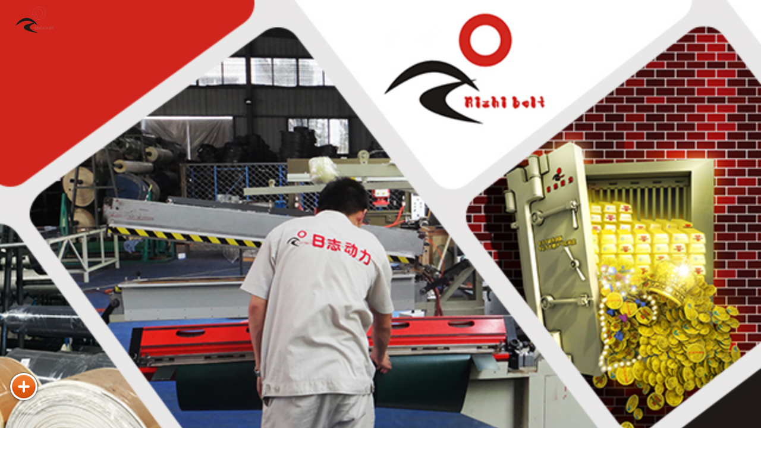

--- FILE ---
content_type: text/html
request_url: http://rizhibelt.com/informationclass_139/
body_size: 7904
content:
<!DOCTYPE html>
<html>
<head>
    <meta http-equiv="Content-Type" content="text/html; charset=UTF-8" />
    <title>CombiPro切割机</title>
    <meta name="description" content="CombiPro切割机" />
    <meta name="keywords" content="CombiPro切割机" />
    <link rel="stylesheet" href="/css/css.css" type="text/css">
  
    <script src="/js/jquery-1.9.1.min.js"></script>
    <script src="/js/jquery.skitter.js"></script>
    <script src="/js/main.js"></script>
    <script src="/js/scroll.js"></script>
    <script src="/js/js.js"></script>
    <script src="/js/jquery.LoadImage.js"></script>

</head>

<body>
    <div class="header_one">
        <p>日志动力 毛毡带输送带生产厂</p><p></p>

    </div>
    <div class="header_two">
        <div class="LEFT">
            <div class="logo">
                <a href="/"><img src="/UpLoadFile/image/20150918/6357816329025696618377317.png" title="日志动力传送系统（上海）有限公司" alt="日志动力传送系统（上海）有限公司"/></a>

            </div>
            <div class="head_left">
                <b style="font-size:23px; line-height:20px; color:#c62d30; font-family:&#39;微软雅黑&#39;;">日志动力传送系统（上海）有限公司</b><p><span style="font-size:12px;">RIZHI TRANSMISSION OF POWER SYSTEM (SHANGHAI) CO.,LTD</span></p>

            </div>
        </div>
        <div class="head_right">
            <div class="tel">
                <img src="/images/h_tel.png"/><span><em>全国服务咨询热线</em><b>400-886-7980</b></span>

            </div>
            <div class="erweima"><img src="/UpLoadFile/image/20150918/6357816281135211032416008.png"/> &nbsp;</div><span class="yuyan" style="margin-left: 8px;"> <a href="http://www.rizhibelt.com" style="
    margin-left: 20px;
"><strong>中文</strong></a><br/><a href="http://en.rizhibelt.com" style="
    margin-left: 29px;
"><strong>英文</strong></a></span>

        </div>
    </div>
    <div class="menu">
        <div class="nav">
            <ul class=" list-paddingleft-2"><li id="indexs"><p><a href="http://www.rizhibelt.com" target="_self" _href="http://www.rizhibelt.com" textvalue="公司首页">公司首页<br/></a></p></li><li id="indexabout"><a href="/about.shtml">关于我们</a><div class="subnav"><a href="/about.shtml" title="关于我们"><em class="SeoItem" SeoLength="10">关于我们</em></a><a href="/culture.shtml" title="企业文化"><em class="SeoItem" SeoLength="10">企业文化</em></a><a href="/honor.shtml" title="荣誉资质"><em class="SeoItem" SeoLength="10">荣誉资质</em></a></div></li><li id="indexproduct"><a href="/product/">毛毡带</a><div class="subnav"><a href="/pro1/" title="毛毡传送带"><em class="SeoItem" SeoLength="10">毛毡传送带</em></a><a href="/informationclass_41/" title="物流传送带  PVK物流传送带S=CPLUS"><em class="SeoItem" SeoLength="10">物流传送带  PVK物流传送带S=CPLUS</em></a><a href="/gjdcs/" title="硅胶传送带   加强硅胶传送带S=CPLUS"><em class="SeoItem" SeoLength="10">硅胶传送带   加强硅胶传送带S=CPLUS</em></a><a href="/pussd/" title="PU传送带  食品级传送带S=CPLUS"><em class="SeoItem" SeoLength="10">PU传送带  食品级传送带S=CPLUS</em></a><a href="/S=CPLUS/" title="PE传送带  传送带价格S=CPLUS"><em class="SeoItem" SeoLength="10">PE传送带  传送带价格S=CPLUS</em></a></div></li><li id="indexnews"><a href="/news/">新闻动态</a><div class="subnav"><a href="/hangye/" title="行业动态"><em class="SeoItem" SeoLength="10">行业动态</em></a><a href="/gongsi/" title="产品知识"><em class="SeoItem" SeoLength="10">产品知识</em></a><a href="/informationclass_121/" title="历史启慧未来"><em class="SeoItem" SeoLength="10">历史启慧未来</em></a></div></li><li id="indexcase"><a href="/case/" target="_self" _href="/case/" textvalue="输送带生产厂家">行业大全</a><div class="subnav"><a href="/informationclass_129/" title="智能制造"><em class="SeoItem" SeoLength="10">智能制造</em></a><a href="/informationclass_132/" title="电子行业"><em class="SeoItem" SeoLength="10">电子行业</em></a><a href="/case2/" title="轮胎行业"><em class="SeoItem" SeoLength="10">轮胎行业</em></a><a href="/informationclass_120/" title="光伏行业"><em class="SeoItem" SeoLength="10">光伏行业</em></a><a href="/case1/" title="物流行业"><em class="SeoItem" SeoLength="10">物流行业</em></a></div></li><li id="indexservice"><a href="/service.shtml">技术支持</a><div class="subnav"><a href="/service.shtml" title="技术支持"><em class="SeoItem" SeoLength="10">技术支持</em></a><a href="/question/">常见问题</a><a href="/download/">资料下载</a></div></li><li id="indexcontact"><a href="/contact.shtml">联系我们</a><div class="subnav"><a href="/contact.shtml" title="联系我们"><em class="SeoItem" SeoLength="10">联系我们</em></a><a href="/message.shtml" title="在线留言"><em class="SeoItem" SeoLength="10">在线留言</em></a><a href="/map.shtml" title="站点地图"><em class="SeoItem" SeoLength="10">站点地图</em></a></div></li></ul>

        </div>
    </div>
    <div class="ny_banner">
        <ul>
            
                    <li><img src="/UpLoadFile/20180824/1dd5b347-2334-4dde-8641-d73c7360d66b.jpg" alt="产品banner" /></li>
                
        </ul>
    </div>

    <div class="about">
        <div class="about_left">
            <div class="a_one">
                <p class="a_wz">
                    <em>
                        
                                产品中心
                            
                    </em><img src="/images/contact_08.png">
                </p>
                <ul class="p_menu">
                    
                            <li>
                                <a href="/pro1/" id="gao9" title="毛毡传送带" class="SeoItem" SeoLength="20">毛毡传送带</a>
                                <div class="pro_menu">
                                    
                                            <a href="/qzjpd/" id="er23" title="切纸机皮带" class="SeoItem" SeoLength="120">切纸机皮带</a>
                                        
                                            <a href="/smmzd/" id="er22" title="双面毛毡带" class="SeoItem" SeoLength="120">双面毛毡带</a>
                                        
                                            <a href="/dmmzd/" id="er21" title="单面毛毡带" class="SeoItem" SeoLength="120">单面毛毡带</a>
                                        
                                </div>
                            </li>
                        
                            <li>
                                <a href="/informationclass_41/" id="gao41" title="物流传送带  PVK物流传送带S=CPLUS" class="SeoItem" SeoLength="20">物流传送带  PVK物流传送带S=CPLUS</a>
                                <div class="pro_menu">
                                    
                                </div>
                            </li>
                        
                            <li>
                                <a href="/gjdcs/" id="gao27" title="硅胶传送带   加强硅胶传送带S=CPLUS" class="SeoItem" SeoLength="20">硅胶传送带   加强硅胶传送带S=CPLUS</a>
                                <div class="pro_menu">
                                    
                                </div>
                            </li>
                        
                            <li>
                                <a href="/pussd/" id="gao33" title="PU传送带  食品级传送带S=CPLUS" class="SeoItem" SeoLength="20">PU传送带  食品级传送带S=CPLUS</a>
                                <div class="pro_menu">
                                    
                                </div>
                            </li>
                        
                            <li>
                                <a href="/S=CPLUS/" id="gao85" title="PE传送带  传送带价格S=CPLUS" class="SeoItem" SeoLength="20">PE传送带  传送带价格S=CPLUS</a>
                                <div class="pro_menu">
                                    
                                </div>
                            </li>
                        
                            <li>
                                <a href="/PVC S=CPLUS/" id="gao80" title="PVC输送带 S=CPLUS" class="SeoItem" SeoLength="20">PVC输送带 S=CPLUS</a>
                                <div class="pro_menu">
                                    
                                </div>
                            </li>
                        
                            <li>
                                <a href="/S=CPLUS11/" id="gao86" title="绿布同步带 超宽 聚胺酯双面绿布S=CPLUS" class="SeoItem" SeoLength="20">绿布同步带 超宽 聚胺酯双面绿布S=CPLUS</a>
                                <div class="pro_menu">
                                    
                                </div>
                            </li>
                        
                            <li>
                                <a href="/fbssd/" id="gao29" title="帆布带 包边帆布输送带S=CPLUS" class="SeoItem" SeoLength="20">帆布带 包边帆布输送带S=CPLUS</a>
                                <div class="pro_menu">
                                    
                                </div>
                            </li>
                        
                            <li>
                                <a href="/ssssd/" id="gao30" title="双纱带 透光带S=CPLUS" class="SeoItem" SeoLength="20">双纱带 透光带S=CPLUS</a>
                                <div class="pro_menu">
                                    
                                </div>
                            </li>
                        
                            <li>
                                <a href="/informationclass_127/" id="gao127" title="fenner活络带" class="SeoItem" SeoLength="20">fenner活络带</a>
                                <div class="pro_menu">
                                    
                                </div>
                            </li>
                        
                            <li>
                                <a href="/pro2/" id="gao10" title="传动带 S=CPLUS" class="SeoItem" SeoLength="20">传动带 S=CPLUS</a>
                                <div class="pro_menu">
                                    
                                            <a href="/pa/" id="er89" title="片基带 PA尼龙片基带" class="SeoItem" SeoLength="120">片基带 PA尼龙片基带</a>
                                        
                                            <a href="/tc/" id="er90" title="聚酯传动带 TC聚酯带 TCF" class="SeoItem" SeoLength="120">聚酯传动带 TC聚酯带 TCF</a>
                                        
                                            <a href="/s=vpludfl/" id="er91" title="弹力带 平皮带 S=CPLUS" class="SeoItem" SeoLength="120">弹力带 平皮带 S=CPLUS</a>
                                        
                                            <a href="/dd/" id="er92" title="锭带 S=CPLUS" class="SeoItem" SeoLength="120">锭带 S=CPLUS</a>
                                        
                                            <a href="/jaz/" id="er93" title="聚氨脂同步带S=CPLUS" class="SeoItem" SeoLength="120">聚氨脂同步带S=CPLUS</a>
                                        
                                            <a href="/xjtbd/" id="er94" title="橡胶同步带S=CPLUS" class="SeoItem" SeoLength="120">橡胶同步带S=CPLUS</a>
                                        
                                            <a href="/hld/" id="er95" title="活络带S=CPLUS" class="SeoItem" SeoLength="120">活络带S=CPLUS</a>
                                        
                                            <a href="/yd/" id="er96" title="圆带S=CPLUS" class="SeoItem" SeoLength="120">圆带S=CPLUS</a>
                                        
                                            <a href="/gjd/" id="er97" title="广角带" class="SeoItem" SeoLength="120">广角带</a>
                                        
                                            <a href="/informationclass_123/" id="er123" title="无缝带" class="SeoItem" SeoLength="120">无缝带</a>
                                        
                                </div>
                            </li>
                        
                            <li>
                                <a href="/nnpjd/" id="gao98" title="尼龙片基带S=CPLUS" class="SeoItem" SeoLength="20">尼龙片基带S=CPLUS</a>
                                <div class="pro_menu">
                                    
                                </div>
                            </li>
                        
                            <li>
                                <a href="/caowendai/" id="gao26" title="草纹带 花纹输送带" class="SeoItem" SeoLength="20">草纹带 花纹输送带</a>
                                <div class="pro_menu">
                                    
                                </div>
                            </li>
                        
                            <li>
                                <a href="/zxssd/" id="gao28" title="重型输送带S=CPLUS" class="SeoItem" SeoLength="20">重型输送带S=CPLUS</a>
                                <div class="pro_menu">
                                    
                                </div>
                            </li>
                        
                            <li>
                                <a href="/tcj/" id="gao99" title="TC聚酯带S=CPLUS" class="SeoItem" SeoLength="20">TC聚酯带S=CPLUS</a>
                                <div class="pro_menu">
                                    
                                </div>
                            </li>
                        
                            <li>
                                <a href="/wdfsafsafsadf/" id="gao100" title="塑料模组网带 链板" class="SeoItem" SeoLength="20">塑料模组网带 链板</a>
                                <div class="pro_menu">
                                    
                                </div>
                            </li>
                        
                            <li>
                                <a href="/gt/" id="gao101" title="切割机配件" class="SeoItem" SeoLength="20">切割机配件</a>
                                <div class="pro_menu">
                                    
                                            <a href="/informationclass_166/" id="er166" title="Zünd 切割机" class="SeoItem" SeoLength="120">Zünd 切割机</a>
                                        
                                            <a href="/informationclass_165/" id="er165" title="Wild 切割机" class="SeoItem" SeoLength="120">Wild 切割机</a>
                                        
                                            <a href="/informationclass_164/" id="er164" title="Valiani切割机" class="SeoItem" SeoLength="120">Valiani切割机</a>
                                        
                                            <a href="/informationclass_163/" id="er163" title="Summa切割机" class="SeoItem" SeoLength="120">Summa切割机</a>
                                        
                                            <a href="/informationclass_162/" id="er162" title="Sei切割机" class="SeoItem" SeoLength="120">Sei切割机</a>
                                        
                                            <a href="/informationclass_161/" id="er161" title="Roland 切割机" class="SeoItem" SeoLength="120">Roland 切割机</a>
                                        
                                            <a href="/informationclass_160/" id="er160" title="Multicam切割机" class="SeoItem" SeoLength="120">Multicam切割机</a>
                                        
                                            <a href="/informationclass_159/" id="er159" title="Misomex切割机" class="SeoItem" SeoLength="120">Misomex切割机</a>
                                        
                                            <a href="/informationclass_158/" id="er158" title="Mimaki切割机" class="SeoItem" SeoLength="120">Mimaki切割机</a>
                                        
                                            <a href="/informationclass_157/" id="er157" title="Mécanuméric切割机" class="SeoItem" SeoLength="120">Mécanuméric切割机</a>
                                        
                                            <a href="/informationclass_156/" id="er156" title="Marbach切割机" class="SeoItem" SeoLength="120">Marbach切割机</a>
                                        
                                            <a href="/informationclass_155/" id="er155" title="Lasercomb切割机" class="SeoItem" SeoLength="120">Lasercomb切割机</a>
                                        
                                            <a href="/informationclass_154/" id="er154" title="Kuris 切割机" class="SeoItem" SeoLength="120">Kuris 切割机</a>
                                        
                                            <a href="/informationclass_153/" id="er153" title="Krause 切割机" class="SeoItem" SeoLength="120">Krause 切割机</a>
                                        
                                            <a href="/informationclass_152/" id="er152" title="Kasemake切割机" class="SeoItem" SeoLength="120">Kasemake切割机</a>
                                        
                                            <a href="/informationclass_151/" id="er151" title="iEcho Science & Technology 切割机" class="SeoItem" SeoLength="120">iEcho Science & Technology 切割机</a>
                                        
                                            <a href="/informationclass_150/" id="er150" title="Haase 切割机" class="SeoItem" SeoLength="120">Haase 切割机</a>
                                        
                                            <a href="/informationclass_149/" id="er149" title="Gunnar切割机" class="SeoItem" SeoLength="120">Gunnar切割机</a>
                                        
                                            <a href="/informationclass_148/" id="er148" title="Graphtec 切割机" class="SeoItem" SeoLength="120">Graphtec 切割机</a>
                                        
                                            <a href="/informationclass_147/" id="er147" title="Gerber切割机" class="SeoItem" SeoLength="120">Gerber切割机</a>
                                        
                                            <a href="/informationclass_146/" id="er146" title="Esko Kongsberg切割机" class="SeoItem" SeoLength="120">Esko Kongsberg切割机</a>
                                        
                                            <a href="/informationclass_145/" id="er145" title="Elitron 切割机" class="SeoItem" SeoLength="120">Elitron 切割机</a>
                                        
                                            <a href="/informationclass_144/" id="er144" title="Elcede切割机" class="SeoItem" SeoLength="120">Elcede切割机</a>
                                        
                                            <a href="/informationclass_143/" id="er143" title="Ecocam切割机" class="SeoItem" SeoLength="120">Ecocam切割机</a>
                                        
                                            <a href="/informationclass_142/" id="er142" title="Dyss 切割机" class="SeoItem" SeoLength="120">Dyss 切割机</a>
                                        
                                            <a href="/informationclass_141/" id="er141" title="DRD Dierre切割机" class="SeoItem" SeoLength="120">DRD Dierre切割机</a>
                                        
                                            <a href="/informationclass_140/" id="er140" title="Data Technology 切割机" class="SeoItem" SeoLength="120">Data Technology 切割机</a>
                                        
                                            <a href="/informationclass_139/" id="er139" title="CombiPro切割机" class="SeoItem" SeoLength="120">CombiPro切割机</a>
                                        
                                            <a href="/informationclass_138/" id="er138" title="Comagrav切割机" class="SeoItem" SeoLength="120">Comagrav切割机</a>
                                        
                                            <a href="/informationclass_137/" id="er137" title="Bullmer 切割机" class="SeoItem" SeoLength="120">Bullmer 切割机</a>
                                        
                                            <a href="/informationclass_136/" id="er136" title="Benz切割机" class="SeoItem" SeoLength="120">Benz切割机</a>
                                        
                                            <a href="/informationclass_135/" id="er135" title="Atom切割机" class="SeoItem" SeoLength="120">Atom切割机</a>
                                        
                                            <a href="/informationclass_134/" id="er134" title="Aristo切割机" class="SeoItem" SeoLength="120">Aristo切割机</a>
                                        
                                </div>
                            </li>
                        
                            <li>
                                <a href="/dsxxx/" id="gao112" title="工业皮带工具 接口设备" class="SeoItem" SeoLength="20">工业皮带工具 接口设备</a>
                                <div class="pro_menu">
                                    
                                            <a href="/11111/" id="er113" title="皮带测量仪" class="SeoItem" SeoLength="120">皮带测量仪</a>
                                        
                                            <a href="/ccdd/" id="er114" title="皮带热压机" class="SeoItem" SeoLength="120">皮带热压机</a>
                                        
                                            <a href="/dsbvgbb/" id="er115" title="皮带高频机" class="SeoItem" SeoLength="120">皮带高频机</a>
                                        
                                            <a href="/vvbdsd/" id="er116" title="皮带打齿机" class="SeoItem" SeoLength="120">皮带打齿机</a>
                                        
                                            <a href="/dsc/" id="er117" title="皮带分层机" class="SeoItem" SeoLength="120">皮带分层机</a>
                                        
                                            <a href="/dscv/" id="er118" title="皮带打磨机" class="SeoItem" SeoLength="120">皮带打磨机</a>
                                        
                                </div>
                            </li>
                        
                            <li>
                                <a href="/tzjg/" id="gao103" title="特种加工工业皮带" class="SeoItem" SeoLength="20">特种加工工业皮带</a>
                                <div class="pro_menu">
                                    
                                            <a href="/t1/" id="er104" title="打孔输送带" class="SeoItem" SeoLength="120">打孔输送带</a>
                                        
                                            <a href="/t2/" id="er105" title="裙边输送带" class="SeoItem" SeoLength="120">裙边输送带</a>
                                        
                                            <a href="/ewrwerwe/" id="er106" title="挡板输送带" class="SeoItem" SeoLength="120">挡板输送带</a>
                                        
                                            <a href="/sdfsaf/" id="er107" title="导条输送带" class="SeoItem" SeoLength="120">导条输送带</a>
                                        
                                            <a href="/dssdf/" id="er109" title="封边输送带" class="SeoItem" SeoLength="120">封边输送带</a>
                                        
                                            <a href="/qweqwecfs/" id="er108" title="输送带接头" class="SeoItem" SeoLength="120">输送带接头</a>
                                        
                                            <a href="/dsfsfsd/" id="er110" title="加红胶输送带" class="SeoItem" SeoLength="120">加红胶输送带</a>
                                        
                                            <a href="/dsfsadfx/" id="er111" title="转弯机输送带" class="SeoItem" SeoLength="120">转弯机输送带</a>
                                        
                                </div>
                            </li>
                        
                            <li>
                                <a href="/informationclass_124/" id="gao124" title="花纹输送带" class="SeoItem" SeoLength="20">花纹输送带</a>
                                <div class="pro_menu">
                                    
                                            <a href="/informationclass_126/" id="er126" title="搓板纹输送带" class="SeoItem" SeoLength="120">搓板纹输送带</a>
                                        
                                            <a href="/informationclass_125/" id="er125" title="草纹输送带" class="SeoItem" SeoLength="120">草纹输送带</a>
                                        
                                </div>
                            </li>
                        
                            <li>
                                <a href="/jptj/" id="gao102" title="精品推荐" class="SeoItem" SeoLength="20">精品推荐</a>
                                <div class="pro_menu">
                                    
                                </div>
                            </li>
                        

                </ul>
            </div>
            <div class="a_two">
                <p class="a_wz">
                    <em>
                        
                                新闻动态
                            
                    </em><img src="/images/contact_18.png">
                </p>
                <ul>
                    
                            <li><a href="/hangye/information_3992.shtml"><i></i>日志动力将参加2023年国际造纸展</a></li>
                        
                            <li><a href="/hangye/information_3970.shtml"><i></i>口罩机设备输送带、传动带一览表，日志动力同心抗疫、加速度生产。</a></li>
                        
                            <li><a href="/hangye/information_3950.shtml"><i></i>日志动力2019届中国洗涤展&中国际缝制设备展圆满举办成功！</a></li>
                        
                            <li><a href="/hangye/information_2809.shtml"><i></i>值得信赖的日志伙伴FENNER DRIVES产品 </a></li>
                        
                            <li><a href="/hangye/information_2808.shtml"><i></i>荷兰DERCO和大家一起过圣诞啦！</a></li>
                        
                            <li><a href="/hangye/information_2805.shtml"><i></i>输送带在物流行业的应用</a></li>
                        
                </ul>
            </div>
            <div class="a_three">
                <p class="a_wz">
                    <em>
                        
                                联系我们
                            

                    </em><img src="/images/contact_18.png">
                </p>

                <div class="a_cont"><em>了解更多详细信息，请致电</em><strong>400-886-7980</strong></div><div class="a_mess"><em>或给我们留言</em><a href="/message.shtml">在线留言</a></div>

            </div>

        </div>
        <div class="about_right">
            <div class="a_title">
               <h2><b class="SeoItem" SeoLength="50">CombiPro切割机</b></h2> 
                <div class="mbx">
                    
                            您当前的位置：
                        
                            <a href="/">首页</a> >
                        
                            <a href="/product/">产品中心</a> >
                        
                            <a href="/gt/">切割机配件</a> >
                        
                            <em>CombiPro切割机</em>
                        
                        
                </div>
            </div>
            <div class="a_main">
                <div class="i-prolist">
                    <div class="list fr">
                        <ul>
                            
                                    <li>
                                        <div class="bg">
                                        
                                                        <a href="/informationclass_139/TC_daopian_KC103（Z5）.shtml" class="jzmg">

                                                            <table cellpadding="0" cellspacing="0" width="232" height="200">
                                                                <tr valign="middle">
                                                                    <td align="center">
                                                                        <img src="/UpLoadFile/image/20191114/6370934748920532928520494.jpg " class="pp" onClick="window.location.href='/informationclass_139/TC_daopian_KC103（Z5）.shtml'" style="cursor:pointer;">
                                                                    </td>
                                                                </tr>
                                                            </table>
                                                       <i></i></a>
                                         
                                            <a href="/informationclass_139/TC_daopian_KC103（Z5）.shtml" class="name">TC刀片KC15（Z5）</a>
                                            <p></p>
                                            <a href="/informationclass_139/TC_daopian_KC103（Z5）.shtml" class="more">咨询预订</a>
                                        </div>
                                        <div class="line"><div class="line-in"></div></div>
                                    </li>
                                
                                    <li>
                                        <div class="bg">
                                        
                                                        <a href="/informationclass_139/TC_daopian_KC103（Z4）.shtml" class="jzmg">

                                                            <table cellpadding="0" cellspacing="0" width="232" height="200">
                                                                <tr valign="middle">
                                                                    <td align="center">
                                                                        <img src="/UpLoadFile/image/20191114/6370934752080586234068883.jpg " class="pp" onClick="window.location.href='/informationclass_139/TC_daopian_KC103（Z4）.shtml'" style="cursor:pointer;">
                                                                    </td>
                                                                </tr>
                                                            </table>
                                                       <i></i></a>
                                         
                                            <a href="/informationclass_139/TC_daopian_KC103（Z4）.shtml" class="name">TC刀片KC104（Z4）</a>
                                            <p></p>
                                            <a href="/informationclass_139/TC_daopian_KC103（Z4）.shtml" class="more">咨询预订</a>
                                        </div>
                                        <div class="line"><div class="line-in"></div></div>
                                    </li>
                                
                                    <li>
                                        <div class="bg">
                                        
                                                        <a href="/informationclass_139/TC_daopian_KC103（Z3）.shtml" class="jzmg">

                                                            <table cellpadding="0" cellspacing="0" width="232" height="200">
                                                                <tr valign="middle">
                                                                    <td align="center">
                                                                        <img src="/UpLoadFile/image/20191114/6370934754934200286918635.jpg " class="pp" onClick="window.location.href='/informationclass_139/TC_daopian_KC103（Z3）.shtml'" style="cursor:pointer;">
                                                                    </td>
                                                                </tr>
                                                            </table>
                                                       <i></i></a>
                                         
                                            <a href="/informationclass_139/TC_daopian_KC103（Z3）.shtml" class="name">TC刀片KC103（Z3）</a>
                                            <p></p>
                                            <a href="/informationclass_139/TC_daopian_KC103（Z3）.shtml" class="more">咨询预订</a>
                                        </div>
                                        <div class="line"><div class="line-in"></div></div>
                                    </li>
                                
                                    <li>
                                        <div class="bg">
                                        
                                                        <a href="/informationclass_139/TC_daopian_KC101（Z2）.shtml" class="jzmg">

                                                            <table cellpadding="0" cellspacing="0" width="232" height="200">
                                                                <tr valign="middle">
                                                                    <td align="center">
                                                                        <img src="/UpLoadFile/image/20191114/6370934758006269301367674.jpg " class="pp" onClick="window.location.href='/informationclass_139/TC_daopian_KC101（Z2）.shtml'" style="cursor:pointer;">
                                                                    </td>
                                                                </tr>
                                                            </table>
                                                       <i></i></a>
                                         
                                            <a href="/informationclass_139/TC_daopian_KC101（Z2）.shtml" class="name">TC刀片KC102（Z2）</a>
                                            <p></p>
                                            <a href="/informationclass_139/TC_daopian_KC101（Z2）.shtml" class="more">咨询预订</a>
                                        </div>
                                        <div class="line"><div class="line-in"></div></div>
                                    </li>
                                
                                    <li>
                                        <div class="bg">
                                        
                                                        <a href="/informationclass_139/TC_daopian_KC101（Z1）.shtml" class="jzmg">

                                                            <table cellpadding="0" cellspacing="0" width="232" height="200">
                                                                <tr valign="middle">
                                                                    <td align="center">
                                                                        <img src="/UpLoadFile/image/20191114/6370934761130706908487290.jpg " class="pp" onClick="window.location.href='/informationclass_139/TC_daopian_KC101（Z1）.shtml'" style="cursor:pointer;">
                                                                    </td>
                                                                </tr>
                                                            </table>
                                                       <i></i></a>
                                         
                                            <a href="/informationclass_139/TC_daopian_KC101（Z1）.shtml" class="name">TC刀片KC101（Z1）</a>
                                            <p></p>
                                            <a href="/informationclass_139/TC_daopian_KC101（Z1）.shtml" class="more">咨询预订</a>
                                        </div>
                                        <div class="line"><div class="line-in"></div></div>
                                    </li>
                                
                                    <li>
                                        <div class="bg">
                                        
                                                        <a href="/informationclass_139/TC_daopian.shtml" class="jzmg">

                                                            <table cellpadding="0" cellspacing="0" width="232" height="200">
                                                                <tr valign="middle">
                                                                    <td align="center">
                                                                        <img src="/UpLoadFile/image/20191114/6370934764347286863692163.jpg " class="pp" onClick="window.location.href='/informationclass_139/TC_daopian.shtml'" style="cursor:pointer;">
                                                                    </td>
                                                                </tr>
                                                            </table>
                                                       <i></i></a>
                                         
                                            <a href="/informationclass_139/TC_daopian.shtml" class="name">TC刀片</a>
                                            <p></p>
                                            <a href="/informationclass_139/TC_daopian.shtml" class="more">咨询预订</a>
                                        </div>
                                        <div class="line"><div class="line-in"></div></div>
                                    </li>
                                
                                    <li>
                                        <div class="bg">
                                        
                                                        <a href="/informationclass_139/TC_daopian_（Z62）.shtml" class="jzmg">

                                                            <table cellpadding="0" cellspacing="0" width="232" height="200">
                                                                <tr valign="middle">
                                                                    <td align="center">
                                                                        <img src="/UpLoadFile/image/20191114/6370934767775218956051924.jpg " class="pp" onClick="window.location.href='/informationclass_139/TC_daopian_（Z62）.shtml'" style="cursor:pointer;">
                                                                    </td>
                                                                </tr>
                                                            </table>
                                                       <i></i></a>
                                         
                                            <a href="/informationclass_139/TC_daopian_（Z62）.shtml" class="name">TC刀片（Z62）</a>
                                            <p></p>
                                            <a href="/informationclass_139/TC_daopian_（Z62）.shtml" class="more">咨询预订</a>
                                        </div>
                                        <div class="line"><div class="line-in"></div></div>
                                    </li>
                                
                                    <li>
                                        <div class="bg">
                                        
                                                        <a href="/informationclass_139/TC_daopian_Z 23.shtml" class="jzmg">

                                                            <table cellpadding="0" cellspacing="0" width="232" height="200">
                                                                <tr valign="middle">
                                                                    <td align="center">
                                                                        <img src="/UpLoadFile/image/20191114/6370934770724827637743596.jpg " class="pp" onClick="window.location.href='/informationclass_139/TC_daopian_Z 23.shtml'" style="cursor:pointer;">
                                                                    </td>
                                                                </tr>
                                                            </table>
                                                       <i></i></a>
                                         
                                            <a href="/informationclass_139/TC_daopian_Z 23.shtml" class="name">TC刀片T 23</a>
                                            <p></p>
                                            <a href="/informationclass_139/TC_daopian_Z 23.shtml" class="more">咨询预订</a>
                                        </div>
                                        <div class="line"><div class="line-in"></div></div>
                                    </li>
                                
                                    <li>
                                        <div class="bg">
                                        
                                                        <a href="/informationclass_139/TC_daopian_Z 22.shtml" class="jzmg">

                                                            <table cellpadding="0" cellspacing="0" width="232" height="200">
                                                                <tr valign="middle">
                                                                    <td align="center">
                                                                        <img src="/UpLoadFile/image/20191114/6370934773571309637080023.jpg " class="pp" onClick="window.location.href='/informationclass_139/TC_daopian_Z 22.shtml'" style="cursor:pointer;">
                                                                    </td>
                                                                </tr>
                                                            </table>
                                                       <i></i></a>
                                         
                                            <a href="/informationclass_139/TC_daopian_Z 22.shtml" class="name">TC刀片Z 22</a>
                                            <p></p>
                                            <a href="/informationclass_139/TC_daopian_Z 22.shtml" class="more">咨询预订</a>
                                        </div>
                                        <div class="line"><div class="line-in"></div></div>
                                    </li>
                                
                                    <li>
                                        <div class="bg">
                                        
                                                        <a href="/informationclass_139/TC_daopian_Z 21.shtml" class="jzmg">

                                                            <table cellpadding="0" cellspacing="0" width="232" height="200">
                                                                <tr valign="middle">
                                                                    <td align="center">
                                                                        <img src="/UpLoadFile/image/20191114/6370934776587227049399995.jpg " class="pp" onClick="window.location.href='/informationclass_139/TC_daopian_Z 21.shtml'" style="cursor:pointer;">
                                                                    </td>
                                                                </tr>
                                                            </table>
                                                       <i></i></a>
                                         
                                            <a href="/informationclass_139/TC_daopian_Z 21.shtml" class="name">TC刀片Z 21</a>
                                            <p></p>
                                            <a href="/informationclass_139/TC_daopian_Z 21.shtml" class="more">咨询预订</a>
                                        </div>
                                        <div class="line"><div class="line-in"></div></div>
                                    </li>
                                
                                    <li>
                                        <div class="bg">
                                        
                                                        <a href="/informationclass_139/TC_daopian_Z 20.shtml" class="jzmg">

                                                            <table cellpadding="0" cellspacing="0" width="232" height="200">
                                                                <tr valign="middle">
                                                                    <td align="center">
                                                                        <img src="/UpLoadFile/image/20191114/6370934779871114775233168.jpg " class="pp" onClick="window.location.href='/informationclass_139/TC_daopian_Z 20.shtml'" style="cursor:pointer;">
                                                                    </td>
                                                                </tr>
                                                            </table>
                                                       <i></i></a>
                                         
                                            <a href="/informationclass_139/TC_daopian_Z 20.shtml" class="name">TC刀片Z 20</a>
                                            <p></p>
                                            <a href="/informationclass_139/TC_daopian_Z 20.shtml" class="more">咨询预订</a>
                                        </div>
                                        <div class="line"><div class="line-in"></div></div>
                                    </li>
                                
                                    <li>
                                        <div class="bg">
                                        
                                                        <a href="/informationclass_139/TC_daopian_Z16TIN.shtml" class="jzmg">

                                                            <table cellpadding="0" cellspacing="0" width="232" height="200">
                                                                <tr valign="middle">
                                                                    <td align="center">
                                                                        <img src="/UpLoadFile/image/20191114/6370934782908907622253435.jpg " class="pp" onClick="window.location.href='/informationclass_139/TC_daopian_Z16TIN.shtml'" style="cursor:pointer;">
                                                                    </td>
                                                                </tr>
                                                            </table>
                                                       <i></i></a>
                                         
                                            <a href="/informationclass_139/TC_daopian_Z16TIN.shtml" class="name">TC刀片Z 16C TIN</a>
                                            <p></p>
                                            <a href="/informationclass_139/TC_daopian_Z16TIN.shtml" class="more">咨询预订</a>
                                        </div>
                                        <div class="line"><div class="line-in"></div></div>
                                    </li>
                                
                                    <li>
                                        <div class="bg">
                                        
                                                        <a href="/informationclass_139/TC_daopian_Z16.shtml" class="jzmg">

                                                            <table cellpadding="0" cellspacing="0" width="232" height="200">
                                                                <tr valign="middle">
                                                                    <td align="center">
                                                                        <img src="/UpLoadFile/image/20191114/6370934785758810673346524.jpg " class="pp" onClick="window.location.href='/informationclass_139/TC_daopian_Z16.shtml'" style="cursor:pointer;">
                                                                    </td>
                                                                </tr>
                                                            </table>
                                                       <i></i></a>
                                         
                                            <a href="/informationclass_139/TC_daopian_Z16.shtml" class="name">TC刀片Z 16</a>
                                            <p></p>
                                            <a href="/informationclass_139/TC_daopian_Z16.shtml" class="more">咨询预订</a>
                                        </div>
                                        <div class="line"><div class="line-in"></div></div>
                                    </li>
                                
                                    <li>
                                        <div class="bg">
                                        
                                                        <a href="/informationclass_139/TC_daopian_35°.shtml" class="jzmg">

                                                            <table cellpadding="0" cellspacing="0" width="232" height="200">
                                                                <tr valign="middle">
                                                                    <td align="center">
                                                                        <img src="/UpLoadFile/image/20191114/6370934788899142335951281.jpg " class="pp" onClick="window.location.href='/informationclass_139/TC_daopian_35°.shtml'" style="cursor:pointer;">
                                                                    </td>
                                                                </tr>
                                                            </table>
                                                       <i></i></a>
                                         
                                            <a href="/informationclass_139/TC_daopian_35°.shtml" class="name">TC刀片35°</a>
                                            <p></p>
                                            <a href="/informationclass_139/TC_daopian_35°.shtml" class="more">咨询预订</a>
                                        </div>
                                        <div class="line"><div class="line-in"></div></div>
                                    </li>
                                
                                    <li>
                                        <div class="bg">
                                        
                                                        <a href="/informationclass_139/TC_daopian_（T62）.shtml" class="jzmg">

                                                            <table cellpadding="0" cellspacing="0" width="232" height="200">
                                                                <tr valign="middle">
                                                                    <td align="center">
                                                                        <img src="/UpLoadFile/image/20191114/6370934792382734466210864.jpg " class="pp" onClick="window.location.href='/informationclass_139/TC_daopian_（T62）.shtml'" style="cursor:pointer;">
                                                                    </td>
                                                                </tr>
                                                            </table>
                                                       <i></i></a>
                                         
                                            <a href="/informationclass_139/TC_daopian_（T62）.shtml" class="name">TC刀片（T62）</a>
                                            <p></p>
                                            <a href="/informationclass_139/TC_daopian_（T62）.shtml" class="more">咨询预订</a>
                                        </div>
                                        <div class="line"><div class="line-in"></div></div>
                                    </li>
                                

                        </ul>
                    </div>
                    <div class="clear"></div>
                </div>
                <div class="n_hq_fy">
                    <div class="hq_fy">

                        
                                
                                
                                
                                <a href="./" class="hq_fy2" style="color:#fff;background:#0857B0;">1</a>
                            
                                <a href="informationclass_139_2.shtml" class="hq_fy2">2</a>
                            
                                <a href="informationclass_139_2.shtml" class="hq_fy3">下一页</a>
                                <a href="informationclass_139_2.shtml" class="hq_fy1">尾页</a>
                            

                    </div>
                </div>

            </div>
        </div>
    </div>

    <div class="foot">
        <div class="foot_menu">
            <ul class=" list-paddingleft-2"><li><a href="/about.shtml" title="关于我们" style="font-style: italic;" class="SeoItem" SeoLength="10">关于我们</a><a href="/culture.shtml" title="企业文化" style="font-style: italic;" class="SeoItem" SeoLength="10">企业文化</a><a href="/honor.shtml" title="荣誉资质" style="font-style: italic;" class="SeoItem" SeoLength="10">荣誉资质</a></li><li><a href="/pro1/" title="毛毡传送带" class="SeoItem" SeoLength="10">毛毡传送带</a><a href="/informationclass_41/" title="物流传送带  PVK物流传送带S=CPLUS" class="SeoItem" SeoLength="10">物流传送带  PVK物流传送带S=CPLUS</a><a href="/gjdcs/" title="硅胶传送带   加强硅胶传送带S=CPLUS" class="SeoItem" SeoLength="10">硅胶传送带   加强硅胶传送带S=CPLUS</a><a href="/pussd/" title="PU传送带  食品级传送带S=CPLUS" class="SeoItem" SeoLength="10">PU传送带  食品级传送带S=CPLUS</a><a href="/S=CPLUS/" title="PE传送带  传送带价格S=CPLUS" class="SeoItem" SeoLength="10">PE传送带  传送带价格S=CPLUS</a></li><li><a href="/hangye/" title="行业动态" class="SeoItem" SeoLength="10">行业动态</a><a href="/gongsi/" title="产品知识" class="SeoItem" SeoLength="10">产品知识</a><a href="/informationclass_121/" title="历史启慧未来" class="SeoItem" SeoLength="10">历史启慧未来</a></li><li><a href="/informationclass_129/" title="智能制造" class="SeoItem" SeoLength="10">智能制造</a><a href="/informationclass_132/" title="电子行业" class="SeoItem" SeoLength="10">电子行业</a><a href="/case2/" title="轮胎行业" class="SeoItem" SeoLength="10">轮胎行业</a><a href="/informationclass_120/" title="光伏行业" class="SeoItem" SeoLength="10">光伏行业</a><a href="/case1/" title="物流行业" class="SeoItem" SeoLength="10">物流行业</a></li><li><a href="/contact.shtml" title="联系我们" style="font-style: italic;" class="SeoItem" SeoLength="10">联系我们</a><a href="/message.shtml" title="在线留言" style="font-style: italic;" class="SeoItem" SeoLength="10">在线留言</a><a href="/map.shtml" title="站点地图" style="font-style: italic;" class="SeoItem" SeoLength="10">站点地图</a></li></ul>

            <div class="foot_tel">
                <div class="foot_tel_T"><span>电话：400-886-7980</span><span>地址：上海市四川北路1688号福德大厦南楼12楼&nbsp;</span><span id="tjdaima"><img src="/images/pic.gif" alt=""/>&nbsp;&nbsp;<a href="http://www.rizhibelt.com/" target="_blank" title="传送带|输送带厂家" _href="http://www.rizhibelt.com/" style="white-space: normal;">传送带_输送带厂家</a><font id="liulan"></font></span></div><p><img src="/UpLoadFile/image/20170317/6362533856811856702260562.png"/><a href="http://www.beian.gov.cn/portal/registerSystemInfo?recordcode=31010802001730" target="_blank" _href="http://www.beian.gov.cn/portal/registerSystemInfo?recordcode=31010802001730">沪公网安备 31010802001730号</a></p><p><a href="https://beian.miit.gov.cn/#/Integrated/index" target="_blank" _href="https://beian.miit.gov.cn/#/Integrated/index">沪ICP备10035294号-1</a></p><script>var _hmt = _hmt || [];
(function() {
  var hm = document.createElement("script");
  hm.src = "//hm.baidu.com/hm.js?f15e314bb402ac5bbc525a85a1e913bc";
  var s = document.getElementsByTagName("script")[0];
  s.parentNode.insertBefore(hm, s);
})();</script>

            </div>
        </div>
    </div>

</body>
</html>
<script type="text/javascript">
    $.ajax({
        type: "POST",
        url: "/AjaxFile/GetHits.ashx",
        async: false,
        data: {
            CallMethod: "GetPageHits()"
        },
        success: function (data) {
            $("#liulan").html(data);
        },
        error: function (XMLHttpRequest, textStatus, errorThrown) {
            alert("服务器错误，请重新提交")
        }
    });
    $("#indexproduct").addClass("current");

    $("#gao139").addClass("gao");
    $("#gao139").next().show();

    $("#er139").addClass("gao");  
    $("#er139").parent().prev().addClass("gao");
    $("#er139").parent().show();
   

</script>
<script type="text/javascript">
    $(".pp").LoadImage(true, 232, 200, "/UpLoadFile/loading.gif");
</script>
<script type="text/javascript">
function autoAddEllipsis(pStr, pLen) {
    var _ret = cutString(pStr, pLen);
    var _cutFlag = _ret.cutflag;
    var _cutStringn = _ret.cutstring;
    if ("1" == _cutFlag) {
        return _cutStringn + "";
    } else {
        return _cutStringn;
    }
}
function cutString(pStr, pLen) {
    var _strLen = pStr.length;
    var _tmpCode;
    var _cutString;
    var _cutFlag = "1";
    var _lenCount = 0;
    var _ret = false;
    if (_strLen <= pLen / 2) {
        _cutString = pStr;
        _ret = true;
    }
    if (!_ret) {
        for (var i = 0; i < _strLen; i++) {
            if (isFull(pStr.charAt(i))) {
                _lenCount += 2;
            } else {
                _lenCount += 1;
            }
            if (_lenCount > pLen) {
                _cutString = pStr.substring(0, i);
                _ret = true;
                break;
            } else if (_lenCount == pLen) {
                _cutString = pStr.substring(0, i + 1);
                _ret = true;
                break;
            }
        }
    }
    if (!_ret) {
        _cutString = pStr;
        _ret = true;
    }
    if (_cutString.length == _strLen) {
       _cutFlag = "0";
    }
    return { "cutstring": _cutString, "cutflag": _cutFlag };
}
function isFull(pChar) {
    for (var i = 0; i < pChar.length; i++) {
        if ((pChar.charCodeAt(i) > 128)) {
            return true;
        } else {
            return false;
        }
    }
}
 jQuery(function(){
     jQuery(".SeoItem").each(function(){
         jQuery(this).html(autoAddEllipsis(jQuery.trim(jQuery(this).text()),jQuery(this).attr("SeoLength")));
     });
});
</script>

<script>
var _hmt = _hmt || [];
(function() {
  var hm = document.createElement("script");
  hm.src = "https://hm.baidu.com/hm.js?ab46bba0316028837c6cc67668071bc2";
  var s = document.getElementsByTagName("script")[0]; 
  s.parentNode.insertBefore(hm, s);
})();
</script><!-- Global site tag (gtag.js) - Google Analytics -->
<script async src="https://www.googletagmanager.com/gtag/js?id=UA-130867495-1"></script>
<script>
  window.dataLayer = window.dataLayer || [];
  function gtag(){dataLayer.push(arguments);}
  gtag('js', new Date());

  gtag('config', 'UA-130867495-1');
</script>
<!-- Global site tag (gtag.js) - Google Analytics -->
<script async src="https://www.googletagmanager.com/gtag/js?id=UA-128656873-1"></script>
<script>
  window.dataLayer = window.dataLayer || [];
  function gtag(){dataLayer.push(arguments);}
  gtag('js', new Date());

  gtag('config', 'UA-128656873-1');
</script>

<meta name="baidu-site-verification" content="iFUs2a7181" />


<script>
(function(){
    var bp = document.createElement('script');
    var curProtocol = window.location.protocol.split(':')[0];
    if (curProtocol === 'https') {
        bp.src = 'https://zz.bdstatic.com/linksubmit/push.js';
    }
    else {
        bp.src = 'http://push.zhanzhang.baidu.com/push.js';
    }
    var s = document.getElementsByTagName("script")[0];
    s.parentNode.insertBefore(bp, s);
})();
</script>


--- FILE ---
content_type: text/html
request_url: http://wap.rizhibelt.com/
body_size: 2298
content:
<!DOCTYPE HTML>
<html>

<head>
    <meta charset="utf-8" />
    <title>日志动力传送系统（上海）有限公司</title>
    <meta name="keywords" content="首页-日志动力传送系统（上海）有限公司" />
    <meta name="description" content="首页-日志动力传送系统（上海）有限公司" />
	<link rel="shortcut icon" href="/images/favicon.ico" /> 
    <meta content="telephone=no" name="format-detection" />
    <meta content="width=device-width, initial-scale=1.0, maximum-scale=1.0, user-scalable=0;" name="viewport" />
    <meta content="yes" name="apple-mobile-web-app-capable" />
    <meta content="black" name="apple-mobile-web-app-status-bar-style" />
    <meta content="telephone=no" name="format-detection" />
    <link rel="stylesheet" type="text/css" href="/css/index.css">
    <script type="text/javascript" src="/js/jquery-min.js"></script>
</head>

<body>
    <div class="fix-logo">
        <a href="/index.shtml"><img src="/UpLoadFile/20151125/8bf14b27-73e6-4c72-bb3f-5a8d7e3bc950.png" width="220" height="100" alt="" /></a>

    </div>
    <div class="PathInner" id="PathMenu">
        <div class="PathMain">
            <div class="Tmain" onclick="PathRun();">
                <div class="rotate"> <span class="cover"></span>
                </div>
            </div>
        </div>
        <div class="PathItem"> <a class="link" href="/" title="返回首页"><span class="item am-icon-home"></span>
            </a>
        </div>
        <div class="PathItem"> <a class="link" href="/map.shtml" title="联系我们"><span class="item am-icon-map-marker">
            </span></a>
        </div>
        <div class="PathItem"> <a class="link" href="/news/" title="新闻中心"><span class="item am-icon-tags"></span>
            </a>
        </div>
        <div class="PathItem"> <a class="link" href="/products/" title="产品中心"><span class="item am-icon-shopping-cart">
            </span></a>
        </div>
    </div>
    <div class="am-slider am-slider-default" id="slider">
        <ul class="am-slides">
            
                    <li>
                        <img src="/UpLoadFile/20151125/23bb0d0c-7c09-4ed2-bb58-d9eabe77c5c5.jpg" alt="Banner1" />
                    </li>
                
                    <li>
                        <img src="/UpLoadFile/20151125/4d0fb397-24d3-4285-9690-8c9368d2a1d1.jpg" alt="Banner2" />
                    </li>
                
                    <li>
                        <img src="/UpLoadFile/20151125/0e0b13e0-019a-49b3-b093-14989e72ec2f.jpg" alt="Banner3" />
                    </li>
                
                    <li>
                        <img src="/UpLoadFile/20151125/f222743f-ab4a-45f2-8442-00b2956c3697.jpg" alt="Banner4" />
                    </li>
                
                    <li>
                        <img src="/UpLoadFile/20151125/a19ac73a-42eb-4dac-a1ef-cdda098b9c9d.jpg" alt="Banner5" />
                    </li>
                
        </ul>
    </div>
    <div class="outbox">
        <div class="telp">
	<img src="/images/test.png" style="height:30px;" alt="" />&nbsp; <span style="font-size:24px;">&nbsp;</span><a href="tel:4008867980" style="font-size:20px;"><span style="font-size:24px;">400-886-7980</span></a> 
</div>

        <div class="menu">
            <div class="am-g">
	<div class="col-sm-4 m-item">
		<a href="/about.shtml"> 
		<div class="m-box color01">
			<div class="am-icon-home">
			</div>
			<div class="m-txt">
				公司介绍
			</div>
		</div>
</a> 
	</div>
	<div class="col-sm-4 m-item">
		<a href="/products/"> 
		<div class="m-box color02">
			<div class="am-icon-shopping-cart">
			</div>
			<div class="m-txt">
				产品中心
			</div>
		</div>
</a> 
	</div>
	<div class="col-sm-4 m-item">
		<a href="/case/"> 
		<div class="m-box color06">
			<div class="am-icon-send">
			</div>
			<div class="m-txt">
				成功案例
			</div>
		</div>
</a> 
	</div>
</div>
<div class="am-g">
	<div class="col-sm-6 m-item">
		<a href="/service.shtml"> 
		<div class="m-box color04">
			<div class="am-icon-users">
			</div>
			<div class="m-txt">
				服务中心
			</div>
		</div>
</a> 
	</div>
	<div class="col-sm-6 m-item">
		<a href="/job.shtml"> 
		<div class="m-box color05">
			<div class="am-icon-user">
			</div>
			<div class="m-txt">
				人才招聘
			</div>
		</div>
</a> 
	</div>
</div>
<div class="am-g">
	<div class="col-sm-6 m-item">
		<a href="/contact.shtml"> 
		<div class="m-box color03">
			<div class="am-icon-map-marker">
			</div>
			<div class="m-txt">
				联系我们
			</div>
		</div>
</a> 
	</div>
	<div class="col-sm-6 m-item">
		<a href="/news/"> 
		<div class="m-box color07">
			<div class="am-icon-tags">
			</div>
			<div class="m-txt">
				新闻中心
			</div>
		</div>
</a> 
	</div>
</div>

        </div>
    </div>
    <div class="am-modal am-modal-no-btn search-box" tabindex="-1" id="search-modal">
        <div class="am-modal-dialog">
            <div class="am-modal-hd">搜索 <a href="javascript: void(0)" class="am-close am-close-spin" data-am-modal-close>
                                            &times;</a>
            </div>
            <div class="am-modal-bd">
                <div class="am-input-group">
                    <input type="text" class="am-form-field">	<span class="am-input-group-label"><span class="am-icon-search"</span></span>
                </div>
            </div>
        </div>
    </div>
    <div class="foot">
        <div class="foot_tel_T">
	<h1>
		<span style="font-size:18px;">日新月著 &nbsp;专心致志 &nbsp; 协助优化输送传动系统 &nbsp;</span> 
	</h1>
	<div>
		<br />
	</div>
<br />
</div>

    </div>
    <script type="text/javascript" src="/js/nav.js"></script>
    <script type="text/javascript" src="/js/zepto.min.js"></script>
    <script type="text/javascript" src="/js/amazeui.js"></script>
    <script type="text/javascript" src="/js/public.js"></script>
    <script>
        //slider
        Zepto(function($) {
            $('.am-slider').flexslider({
                animation: "slide",
                easing: "swing",
                irection: "horizontal",
                smoothHeight: true,
                slideshowSpeed: 5000,
                animationSpeed: 600,
                useCSS: true,
                touch: true,
                randomize: true
            });
        });
    </script>
</body>

</html><!-- Piwik -->
<script type="text/javascript">
  var _paq = _paq || [];
  _paq.push(["trackPageView"]);
  _paq.push(["enableLinkTracking"]);

  (function() {
    var u=(("https:" == document.location.protocol) ? "https" : "http") + "://ttotal.trueland.net/";
    _paq.push(["setTrackerUrl", u+"piwik.php"]);
    _paq.push(["setSiteId", "2857"]);
    var d=document, g=d.createElement("script"), s=d.getElementsByTagName("script")[0]; g.type="text/javascript";
    g.defer=true; g.async=true; g.src=u+"piwik.js"; s.parentNode.insertBefore(g,s);
  })();
</script>
<!-- End Piwik Code -->


--- FILE ---
content_type: text/css
request_url: http://rizhibelt.com/css/css.css
body_size: 7987
content:
@charset "utf-8";
/* CSS Document */
html, body, div, span, applet, object, iframe, h1, h2, h3, h4, h5, h6, p, blockquote, pre, a, abbr, acronym, address, big, cite, code, del, dfn, em, img, ins, kbd, q, s, samp, small, strike, strong, sub, sup, tt, var, b, u, i, center, dl, dt, dd, ol, ul, li, fieldset,form, label, legend, table, caption, tbody,tfoot, thead, tr, th, td, article, aside,canvas, details, embed, figure, figcaption,footer, header, hgroup, menu, nav, output,ruby, section, summary, time, mark, audio,video{
	margin:0;
	padding:0;
}
article, aside, details, figcaption,figure, footer, header, hgroup, menu,nav, section{display:block;}

html{overflow-x:hidden;-webkit-text-size-adjust:none;}
body{ font-size:12px; font-family:"微软雅黑","arial"; color:#666;}
ol, ul, li{list-style:none;}

fieldset, img{border:0;}
a{color:#5c5c5c;outline:none;}
a:hover{color:#6bc30d;}
del, ins, a{text-decoration:none;}
em, i{font-style:normal;}
input, button,
textarea, select{outline:none;}
textarea{resize:none;}
sup{vertical-align:baseline;}
sub{vertical-align:baseline;}
blockquote, q{quotes:none;}
blockquote:before, blockquote:after,
q:before, q:after{content:'';content:none;}
.clearfl{clear:both;}
.clearfix:after{
	clear:both;
	display:block;
	height:0;
	visibility:hidden;
	line-height:0;
	content:'\20';	
}
.clearfix{
	clear:both;
	*display:table;
	*zoom:1;
}
.fl{
	display:inline;
	float:left;
}
.fr{
	display:inline;
	float:right;
}

/*header*/
.header_one{ width:100%; background:url(../images/head_bj1.jpg) repeat-x; height:41px;}
.header_one p{ height:41px; line-height:41px; overflow:hidden; width:980px; margin:0 auto;}
.header_two{ width:980px; margin:0 auto; overflow:hidden;}
.LEFT{ float:left;width:600px;}
.logo{ float:left; padding-right:10px; border-right:1px solid #DFDFDF;margin:19px 16px 0px 0px; display:inline;}
.head_left{ margin-top:19px; line-height:16px; margin-top:43px;}
.head_left strong{ font-size:23px; line-height:20px; color:#c62d30;}
.head_left p{ margin-top:10px; font-size:13px; color:#c62d30;}
.head_right{ float:right; margin-top:26px;overflow:hidden;width:332px;}
.head_right .tel{float:left; width:140px; margin-top:10px;}
.head_right .tel img{ float:left; margin-right:6px; margin-top:7px; width:34px; height:34px; overflow:hidden;}
.head_right .tel span{ font-style:normal;width:100px; overflow:hidden;height:32px; line-height:16px; margin-top:5px; display:block; padding-top:3px;}
.head_right .tel span em{font-size:10px; font-style:normal; display:block;width:100px; height:16px; overflow:hidden;}
.head_right .tel span b{width:100px; overflow:hidden;font-size:13px; color:#c00725;font-family:'Microsoft YaHei';}
.head_right .erweima{ float:right; width:69px; height:69px; text-align:center; margin-left:15px;}
.head_right .erweima img{ width:100%; height:100%; vertical-align:middle;}
.head_right .erweima i{ vertical-align:middle; height:100%; display:inline-block;}

/*nav*/
.menu{ width:100%; background:#0657b2; height:52px;}
.nav{ width:980px;line-height:52px;margin:0 auto;clear:both;}
.nav ul li{float:left;width:136px;line-height:52px;text-align:center; position:relative;z-index:99999;font-size:14px;}
.nav ul li:hover{ background:#024085;}
.nav ul li.current{background:#024085;}
.nav ul li a{ color:#fff;display:block;}
.nav ul li:hover a{ color:#fff;}
.nav ul li .subnav{position:absolute; top:41px; left:0; background:url(../images/nav_xl.png) repeat; overflow:hidden; z-index:99999;width:136px; display:none; padding:15px 0;}
.nav ul li .subnav a{color:#fff; display:block; font-size:13px;width:136px; line-height:30px; overflow:hidden;height:30px;}
.nav ul li .subnav a:hover{color:#BABABA;}
.nav ul li:hover .subnav{ display:block;}

/*banner*/
.banner{position: relative;z-index: 1;height: 529px;overflow: hidden; width:100%;}
.banner ul{ position:absolute; top:0; left:50%; margin-left:-960px;width:1920px;}
.banner ul li{width:1920px; height:380px;position:absolute; top:0; left:0; /*display:none;*/}
.arrow{position:absolute; left:0px;z-index:8;top:208px; width:100%;}
.arrow a{ width:39px; height:50px;display:inline-block;}
.arrow .prev01{float:left; background:url(../images/prev01_R.jpg) no-repeat;}
.arrow .prev01:hover{background:url(../images/prev01_H.jpg) no-repeat;}
.arrow .next01{float:right; background:url(../images/next01_L.jpg) no-repeat;}
.arrow .next01:hover{float:right; background:url(../images/next01_H.jpg) no-repeat;}
.BannerBtn{position:absolute; left:0; bottom:0; height:25px; text-align:center; z-index:5; width:100%;}
.BannerBtn a{display:inline-block; height:14px; width:14px; margin:0 5px; background:#cccccc; border-radius:8px;}
.BannerBtn a:hover, .BannerBtn a.bCur{background:#083eab;}

/*search*/
.search{width:980px;height:50px;margin: auto; overflow:hidden;}
.sousuo{ margin: auto; width:980px; overflow:hidden;} 
.search p.fl{ float:left;line-height: 50px; width:526px; height:50px;overflow:hidden;}
.search b{font-size: 14px;color: #104eaa;}
.search a{display: inline-block;padding: 0 14px;background: url(../images/bg_li01.png) no-repeat right center;color: #888;transition: color 500ms ease-in 0ms;}
.search a.last{background: none;}
.search a:hover{color: #104eaa;}
.search .isousuo{ width:260px;float: right;margin-top: 10px;}
.search input{float: left;width: 180px;height: 28px;padding: 0 14px;border: 1px solid #dadada;border-right: none;line-height: 28px;color: #cecece;}
.search input.submit{width: 36px;height: 30px;padding: 0;border: none;background: url(../images/bg_btn01.jpg) no-repeat;}

/*sy_pro*/
.i-products{padding: 16px 0 50px;background: #f5f8fc; width:100%;}
.i-products .tit{position: relative;height: 90px;margin: 0 auto;text-align: center;}
.i-products .tit .line{position: absolute;left: 50%;top: 46px;width: 980px;height: 1px;background: #c3c5c9;margin-left: -490px;}
.i-products .tit b{position: relative;z-index: 2;padding: 0 35px;background: #f5f8fc;font-size: 24px;line-height: 90px;color: #0045a4;}
.i-pro{ width:980px; margin:0 auto; height:200px;}
.i-prorec{height: 185px;margin-bottom: 50px;}
.i-prorec .btn{float:left;width: 39px;height:185px;cursor:pointer;}
.i-prorec .prev{margin-left: -59px;background: url(../images/prev03.jpg) no-repeat left center;}
.i-prorec .next{float: right;margin-right: -59px;background: url(../images/next03.jpg) no-repeat left center;}
.i-prorec .btn:hover{background-position: right center;}
.i-prorec .list{position: relative;overflow: hidden;float: left;width: 980px;height: 185px;}
.i-prorec ul{width: 996px;}
.i-prorec li{position: relative;overflow: hidden;width: 232px;height: 185px;margin-right: 17px;display: inline; float:left;}
.i-prorec li b{ display:block; width:232px; height:185px; text-align:center;}
.i-prorec li b img{ vertical-align:middle; max-height:185px; max-width:232px;}
.i-prorec li b i{ display:inline-block; height:100%; vertical-align:middle;}
.i-prorec p{padding: 0 18px 9px;background: #fff;font: bold 14px/28px "微软雅黑";color: #333;}
.i-prorec .bg{position: absolute;left: 0;top: 183px;width: 100%;height: 100%;background: #000;filter:alpha(opacity=68); opacity: 0.68;}
.i-prorec .price{display: inline-block;position: absolute;left: -100%;top: 64px;width: 100%;font:"微软雅黑"; font-weight: bold; font-size:15px; line-height:26px; color: #fff;text-align: center;}
.i-prorec .num{font-size: 32px;font-family: Arial;}
.i-prorec .button{display: inline-block;position: absolute;left: -91px;top: 120px;width: 91px;background: url(../images/bg_btn02.png) no-repeat;font-size: 14px;line-height: 30px;color: #fff;text-align: center;}


/*sy_about*/
.w980{ width:980px; margin:0 auto;}
.i-about{position: relative;height:642px;background:url(../images/bg_iabout.jpg) no-repeat;}
.i-about .float{
	position: absolute;
	left: 50%;
	top: 0;
	z-index: 1;
	width: 1920px;
	height: 1020px;
	margin-left: -960px;
}
.float-fl{ 
	position: absolute;
	left: 0;
	top: 101px;
	width: 470px;
	height: 595px;
	background: url(../images/bg_float01.png) no-repeat;
}
.float-fr{
	position: absolute;
	right: 35px;
	top: 414px;
	width: 376px;
	height: 453px;
	background: url(../images/bg_float02.png) no-repeat;
}
.i-about .w980{
	overflow: hidden;
	z-index: 2;
	height: 642px;
}
.i-about .w980 .list{
	float: left;
	width: 433px;
	margin: 42px 0 0 -433px;
}
.i-about .w980 .list li{
	width: 433px;
	height: 72px;
	margin-bottom: 54px;
}
.i-about .list span{
	display: inline-block;
	float: left;
	width: 63px;
	height: 72px;
	background: url(../images/bg_sign03.png) no-repeat left center;
	font: bold 30px/72px Arial;
	color: #fff;
	text-align: center;
}
.i-about .list .intro{
	float: right;
	width: 345px;
	font-weight: bold;
	font-size: 16px;
	line-height: 30px;
	color: #333;
}
.i-about .list h2{
	padding-right: 16px;
	font-size: 30px;
	line-height: 42px;
	color: #0f62be;
}
.i-about .img{
	position: relative;
	float: right;
	width: 428px;
	height: 429px;
	margin-right: -428px;
}
.i-about .img span{
	display: inline-block;
	position: absolute;
	left: 50%;
	top: 32%;
	width: 81px;
	height: 81px;
	background: url(../images/bg_sign04.png) no-repeat;
	font-size: 18px;
	line-height: 81px;
	color: #3a57ae;
	text-align: center;
	filter:alpha(opacity=0); 
	opacity: 0;
}

.i-intro{
	height: 375px;
	padding-top: 66px;
	background: url(../images/bg_iintro.jpg) no-repeat center;
	background-size: 130% 130%;
    position:relative; z-index:9999;
}

.i-intro .video{ text-align:center;float: left;width:416px;height:271px;padding: 28px 21px 27px; background:url(../images/bg_iintrovideo.png) no-repeat;}
.i-intro .video img{ max-height:271px; max-width:416px; vertical-align:middle;}
.i-intro .video i{ display:inline-block; height:100%; vertical-align:middle;}

/*sy_news*/
.i-intro .w980{
	overflow: hidden;
}
.i-intro .detail{ 
	position: relative;
	float: right;
	width: 440px;
	height: 294px;
	padding-top: 32px;
	margin-right: -440px;
	line-height: 22px;
	color: #dbe4ed;
}
.i-intro .detail span{ display:block;
	font-size: 24px;
	line-height: 70px;
	color: #fff;
}
.i-intro .detail >a{ overflow:hidden; cursor:pointer;
	display: block;
	position: absolute;
	left: 0;
	bottom: 51px;
	width: 134px;
	border: 2px solid #f0f3f7;
	font-weight: bold;
	font-size: 14px;
	line-height: 36px;
	color: #f0f3f7;
	text-align: center;
	transition: all 500ms ease-in 0ms;
}
.i-intro .detail a:hover{
	border-color: #073eac;
	background: #073eac;
	color: #fff;
}
.w980{ width:980px; margin:0 auto; overflow:hidden;}
.i-list{background: #f5f8fc;}
.i-list-tit{height: 54px;}
.i-list-tit a {color:#004490;display:inline-block;line-height:48px;}
.i-list-tit h2{
	font-size: 18px;
	line-height: 54px;
	text-transform: uppercase;
	color: #004490;
    font-weight:600;
}
.i-list-tit span{
	display: inline-block;
	margin: 6px 0 0 8px;
	font-size: 14px;
	line-height: 48px;
}
.i-list-tit .fr a{
	display: inline-block;
	line-height: 48px;
	color: #004490;
}
.i-news{
	width: 614px;
	margin-left: -614px;
}
.i-news .img{
	float: left;
	width: 278px;
	margin-top: 2px;
	background: #004490;
}
.i-news .img .int{
	padding: 6px 18px 25px;
}
.i-news .img a{
	display: inline-block;
	width: 100%;
	line-height: 20px;
	color: #a3b2cc;
	transition: color 500ms ease-in 0ms;
}
.i-news .img a:hover{
	color: #fff;
}
.i-news .img a.tit{
	font-weight: bold;
	font-size: 14px;
	line-height: 38px;
	color: #fff;
    height:38px;
    overflow:hidden;
}
.i-news .list{height:306px; overflow:hidden;width: 317px;}
.i-news .list li{
	width: 317px;
	height: 42px;
	padding: 5px 0 12px;
	border-bottom: 1px solid #dadada;
	margin-bottom: 21px;
}
.i-news .list span{
	display: inline-block;
	width: 49px;
	font: bold 40px/42px Arial;
	color: #c4c4c4;
	transition: color 500ms ease-in 0ms;
}
.i-news .list .fr{
	width: 252px;
	padding-left: 14px;
	border-left: 1px solid #dadada;
	line-height: 20px;
	color: #888;
}
.i-news .list a{
	display: inline-block;
	width: 100%;
	line-height: 22px;
	color: #333;
    height:22px;
    overflow:hidden;
}
.i-news .list li.hover span{
	color: #333;
}
.i-news .list li.hover a{
	font-weight: bold;
}

/*download*/
.i-download{ margin-top:22px;
	width: 619px;
	filter:alpha(opacity=0);
	opacity: 0;
}
.i-download .list{
	width: 555px;
	height: 240px;
	padding: 11px 32px 0;
	background: url(../images/bg_box02.png) no-repeat;
}
.i-download .list-in{
	position: relative;
	overflow: hidden;
	width: 555px;
}
.i-download .list ul{
	width: 572px;
}
.i-download .list li{
	width: 286px;
	height: 45px;
	border-bottom: 1px solid #ececec;
}
.i-download .list li.last{
	border-bottom: none;
}
.i-download .list a{
	display: inline-block;
	width: 560px;
	padding-left: 14px;
	background: url(../images/bg_li03.png) no-repeat 3px 0;
	line-height: 45px;
	color: #666;
	transition: color 500ms ease-in 0ms;
    height:45px;
    overflow:hidden;
    border-bottom:1px solid #dadada;
}
.i-download .list a:hover{
	color: #004490;
	background-position: 3px -45px;
}
.tit a:hover{ color:#004490;}

/*wenda*/
.i-faq{width: 312px;margin-right: -312px;}
.i-faq .list{width:312px;height:251px;background: url(../images/bg_box03.png) no-repeat;}
.i-faq .list-in{padding:20px;
	position: relative;
	overflow: hidden;
	width: 276px;
	height: 218px;
}
.i-faq li{ height:101px; overflow:hidden;
	width: 276px;
	padding-bottom: 26px;
	border-bottom: 1px solid #dadada;
	margin-bottom: 17px;
	line-height: 20px;
}
.i-faq li .tit{ height:21px; overflow:hidden; overflow:hidden;
	color: #333;
	margin-bottom: 10px;
}
.i-faq li span{ overflow:hidden; height:21px;
	display: inline-block;
	width: 18px;
	padding-right: 10px;
	background: url(../images/bg_sign05.png) no-repeat left 0;
	color: #fff;
	text-align: center;
}
.i-faq li .int{
	width: 248px;
	float: right;
}
.i-faq .det span{
	background-position: left -20px;
}

/*foot*/
.foot{ width:100%; overflow:hidden; background:#0b0b0b;}
.foot_menu{ width:1200px; margin:0 auto; padding-top:40px;overflow:hidden; padding-bottom:40px;}
.foot_menu ul{overflow:hidden; width:880px; float:left;}
.foot_menu ul li{ float:left; width:133px; text-align:center;margin-right:40px; border-right:1px solid #161616;}
.foot_menu ul li a{ display:block; color:#BABABA; line-height:30px; height:30px;}
.foot_menu ul li a:first-child{ color:#fff; font-size:14px;padding-bottom:6px;font-weight:bold;}
.foot_menu ul li a.menu_T:hover{color:#fff; font-weight:bold;}
.foot_menu ul li a:hover{ color:#fff;} 

.foot_tel{ float:right; width:270px;margin-top:20px;}
.foot_tel_T{ line-height:25px;}
.foot_tel_T span{ display:block; color:#BABABA;}
.z2{ margin-top:30px;}	   
.z2 .z_1{ float:left;  padding-right:20px; position:relative;}
.z2 .z_1 a{ width:51px; height:51px; display:block; text-align:center;}
.z2 .z_1 img{ max-height:51px; max-width:51px; vertical-align:middle;}
.z2 .z_1 i{ display:inline-block; height:100%; vertical-align:middle;}
.pf3{position:absolute; left:-20px; top:-103px; background:url(../images/uep_03.png) no-repeat; width:88px; height:104px; padding-left:5px; padding-top:5px; float:left;}
.z2 .z_1 .pf3 b{ width:83px; height:83px; display:block; text-align:center;}
.z2 .z_1 .pf3 b img{ max-height:100%; max-width:100%; vertical-align:middle;}
.z2 .z_1 .pf3 b i{ display:inline-block; height:100%; vertical-align:middle;}

/*about*/
.ny_banner{position: relative;z-index: 1;height:342px;overflow: hidden; width:100%;}
.ny_banner ul{ position:absolute; top:0; left:50%; margin-left:-800px;width:1600px;}
.ny_banner ul li{width:1600px; height:342px;position:absolute; top:0; left:0; /*display:none;*/}
.about{ width:1070px; margin:30px auto;}
.about_left{ float:left;}
.a_one{ width:244px; overflow:hidden;}
.a_one .gao{ color:#0857B0;}
.a_one li a:hover{ color:#0857B0;}
.a_one .a_wz{background:url(../images/lm_bg.jpg) no-repeat;width:185px;height:68px;overflow:hidden;line-height:68px;padding-left:39px;color:#fff;font-size:22px;font-weight:bold; }
.a_one .a_wz em{ display:block;width:95px;overflow:hidden; float:left;}
.a_one .a_wz img{ float:right; width:18px; height:18px; display:block; margin:26px 13px 0 0;}
.a_one ul{ width:222px; border:1px solid #DCDBDB; border-top:none; margin-bottom:40px; border-bottom:none;}
.a_one ul li{ width:173px;line-height:50px; padding-left:30px; border-bottom:1px solid #DCDBDB;cursor:pointer;}
.a_one ul li >a{ display:block; font-size:14px; color:#666;width:170px; line-height:50px; overflow:hidden;cursor:pointer;height:50px;}
.a_one ul li b{ width:156px; display:block; float:left; overflow:hidden;height:51px;line-height:51px;cursor:pointer;}
.a_one ul li a img{ width:5px; height:9px; display:block; float:left;margin-top:22px;}
.a_two{ width:244px; overflow:hidden; height:279px; overflow:hidden;}
.a_two .a_wz{background:url(../images/contact_16.jpg) no-repeat;width:185px;height:58px;overflow:hidden;line-height:58px;padding-left:39px;color:#fff;font-size:22px;font-weight:bold; }
.a_two .a_wz em{ display:block;width:95px;overflow:hidden; float:left;}
.a_two .a_wz img{ float:right; width:18px; height:18px; display:block; margin:23px 13px 0 0;}
.a_two ul{ width:222px; border:1px solid #DCDBDB; border-top:none; padding:4px 0px 8px; overflow:hidden; margin-bottom:40px; height:166px;}
.a_two ul li{ width:100%; background:url(../images/contact_26.jpg) no-repeat 18px 13px; }
.a_two ul li a{display:block;padding-left:28px; height:28px; line-height:28px; overflow:hidden; padding-right:6px;}
.a_two ul li a:hover{ color:#0857B0;}
.a_two ul li:hover{}
.a_three{ width:244px; overflow:hidden; height:279px; overflow:hidden;}
.a_three .a_wz{background:url(../images/contact_16.jpg) no-repeat;width:185px;height:58px;overflow:hidden;line-height:58px;padding-left:39px;color:#fff;font-size:22px;font-weight:bold; }
.a_three .a_wz em{ display:block;width:95px;overflow:hidden; float:left;}
.a_three .a_wz img{ float:right; width:18px; height:18px; display:block; margin:23px 13px 0 0;}
.a_cont{border:1px solid #DCDBDB;border-top:none; height:64px; text-align:center; color:#333; padding:26px 0px 0px; font-size:14px;width:222px; overflow:hidden;}
.a_cont em{ display:block;line-height:18px;height:18px; overflow:hidden;}
.a_cont strong{display:block; color:#073EAC; font-size:18px;}
.a_mess{border:1px solid #DCDBDB;border-top:none; height:64px; text-align:center; color:#333; padding:26px 0px 0px; font-size:14px;width:222px; overflow:hidden;}
.a_mess em{ display:block;line-height:18px;height:18px; overflow:hidden;}
.a_three .a_mess a{ display:inline-block; width:91px; height:30px; margin-top:6px; text-align:center; line-height:30px; font-size:14px; background:#073EAC; font-weight:bold; color:#fff;}

.about_right{ float:right; width:792px; border:1px solid #E9E9E9; margin-bottom:30px;}
.a_title{ height:73px; padding:0 20px; line-height:70px; overflow:hidden; background:#F8F8F8;}
.a_title b{ display:block; float:left; width:200px; color:#0857B0; font-size:18px;}
.a_title .mbx{ float:right; color:#999; font-size:14px;max-width:500px;}
.a_title .mbx a:hover{color:#0857B0;}
.a_title .mbx em{ color:#0857B0;}
.a_main{ width:747px; overflow:hidden; margin:20px 0 0 20px; font-size:13px; color:#999;}
.a_main p{ margin-bottom:15px; line-height:25px;}
.txt01{ background:#F5F5F5; height:146px; overflow:hidden; margin:30px 0;}
.txt01 img{ float:left; width:261px; height:146px;}
.txt02{ float:left; width:380px; margin-left:40px; margin-top:26px;}
.txt02 b{ display:block; color:#0857B0; font-size:18px; height:40px; overflow:hidden; line-height:40px;}
.txt02 span{ display:block; height:48px;line-height:26px; overflow:hidden;}


/**honor*/
.caselightbox{ width:100%; height:100%; position:absolute; left:0; top:0;  background:url(../images/transparrent02.png) repeat; display:none; z-index:1000000}
.caselight{ width:700px; position:fixed; left:30%; top:15%; overflow:hidden; margin:0 auto;}
.caselight ul{width:660px; background:#e6e6e6;}
.caselight ul li{width:660px; display:none; list-style:none; padding:30px 0; overflow:hidden; margin:0 auto;}
.caselight ul li:first-child{display:block;}
.caselight ul li .jzimg{width:660px; height:300px;text-align:center; display:block;}
.caselight ul li .jzimg img{max-width:660px; max-height:300px; vertical-align:middle}
.caselight ul li .jzimg i{display:inline-block; height:100%; vertical-align:middle;}
.caselight ul li b{ padding:0 0 5px; display:block; width:620px; border-bottom:1px solid #ccc; font-size:16px; text-align:center; line-height:26px; min-height:26px; margin:0 25px }
.caselight ul li span{ padding:10px 27px 5px; display:block; width:620px; color:#888; font-size:16px; text-align:center}
.caselight .guanbi a{ position:absolute; right:0; top:0; width:35px; height:35px; display:block; background:url(../images/honor_close.png) no-repeat;}
.caselight ul li em{ font-style:normal;display:block; margin:5px 20px; padding:8px 0px 15px;border-top:1px solid #ccc; color:#666; width:620px; overflow:hidden}

/*honor*/
.honor{width:792px;margin:20px 0 10px 0px; overflow:hidden; }
.honor ul{ margin-right:-35px; float:left; padding-left:8px; overflow:hidden;}
.honor ul li{ width:210px; overflow:hidden; height:223px; float:left;margin-right:50px; border:1px solid #e6e6e6; padding-bottom:13px; margin-bottom:35px}
.honor ul li span{ width:200px; height:148px; text-align:center; padding-top:7px; display:block; padding-left:7px;}
.honor ul li span img{ max-width:200px; max-height:148px; box-shadow:3px 3px 7px #ccc; vertical-align:middle;}
.honor ul li span i{ display:inline-block; height:100%; vertical-align:middle;}
.honor ul li em{ display:block;padding:17px 17px 10px 10px; height:26px; text-align:center; line-height:26px; font-size:14px; overflow:hidden; white-space:nowrap; text-overflow:ellipsis;}
.honor ul li:hover div img{ box-shadow:0px 0px 0px #ccc}
.honor ul li:hover{ box-shadow:3px 3px 4px #ccc; cursor:pointer; border:1px solid #ccc}
.honor ul li:hover em{ color:#0857B0; font-size:16px;}
/****yema**********/
.n_hq_fy{padding-top:20px;height:60px;line-height:60px;clear:both;margin-top:10px; margin-bottom:30px;}
.hq_fy{text-align:center; clear:both; }
.hq_fy a{border:1px solid #cbcbcb;font-size:12px; color:#666;}
.hq_fy .hq_fy1{width:38px; height:26px; line-height:26px; display:inline-block;}
.hq_fy .hq_fy2{width:30px; height:26px; line-height:26px; display:inline-block; color:#666;}
.hq_fy .hq_fy3{width:45px; height:26px; line-height:26px; display:inline-block;}
.hq_fy a:hover{background:#0857B0;color:#fff; text-decoration:none;}

/*product*/
.i-prolist .list .bg .jzmg i{ display:inline-block; height:100%; vertical-align:middle;
}
.pro_menu{ padding-right:20px; padding-left:10px; line-height:20px; display:none;*line-height:24px;/*height:35px;*/overflow:hidden;}
.pro_menu a{ display:block;padding-top:8px;padding-bottom:8px;}
.i-prolist { overflow:hidden;
}
.i-prolist .list{width:746px;}
.i-prolist .list ul{ margin-left:20px;}
.i-prolist .list li{width:232px;height:346px;margin:0 10px 10px 0;display: inline;float:left;}
.i-prolist .list li .jzmg{width:232px; text-align:center; display:block;height:200px;}
.i-prolist .list li .jzmg img{  max-width:232px; vertical-align:middle;}
.i-prolist .list li .jzmg i{ display:inline-block; height:100%; vertical-align:middle;}

.i-prolist .list .bg{background:#fff;}
.i-prolist .list a.name{display:inline-block;width:226px;padding-bottom:4px;margin:0 20px 4px;border-bottom:1px solid #d6d6d6;font-weight:bold;font-size:14px;line-height:32px;color:#333;transition: all 500ms ease-in 0ms;height:32px;overflow:hidden;}
.i-prolist .list li.hover a.name{color:#073eac;border-bottom:1px solid #073eac;}
.i-prolist .list a.more{display: inline-block;width: 91px;margin: 11px 0 17px 20px;background: url(../images/bg_btn02.png) no-repeat;font-size: 14px;line-height: 30px;color: #fff;text-align: center;}
.i-prolist .list p{padding: 0 20px;font: bold 16px/44px "微软雅黑";color: #333;height:0px;line-height:30px;overflow:hidden;font-size:14px;}
.i-prolist .list span{font-size: 30px;font-family: Arial;color: #c00725;}
.i-prolist .line{position: relative;overflow: hidden;width: 232px;height: 2px;margin-top: 1px;background: #87a1d6;}
.i-prolist .line-in{position: absolute;left: -232px;top: 0;width: 232px;height: 2px;background: #073eac;}

/*product_show*/
/* 放大镜开始 */
.magnifier{position:relative;width:485px;background:#f5f8fc;float:left; }
.magnifierView{padding:5px;background:#f5f8fc;border:1px solid #e6e6e6;}
#small{position:relative;width:473px;height:369px;overflow:hidden;}
.magnifierView .vm{ display:block;width:473px;height:369px;*font-size:330px; text-align:center;}
.magnifierView .vm img{ max-height:369px; max-width:473px; display:inline-block; vertical-align:middle;}
.magnifierView .vm i{ display:inline-block; height:100%; vertical-align:middle;}
.mark{display:none;position:absolute;top:0;left:0;z-index:2;width:80px;height:80px;background:#FFF;filter:alpha(opacity:50);opacity:0.5;border:1px solid #333;cursor:move;}
#bigBox{display:none;position:absolute;left:495px;top:0;width:180px;height:150px;overflow:hidden;background:#F3F5EC;border:1px solid #BEC3AB; }
.bigImg{position:absolute;left:0;top:0;}
.bigImg img{display:block;}
.magnifierList{position:relative;top:10px;width:100%;height:95px;overflow:hidden;}
.magnifierImg{position:relative;z-index:2;margin:0 auto;width:430px;height:82px;overflow:hidden;}
.magnifierImg ul{position:absolute;left:0;width:10000%;}
.magnifierImg li{display:inline;float:left;margin-right:10px;padding:8px 3px 3px;background:url(../images/virtualImgBg.jpg) -100px 0 no-repeat;cursor:pointer;}
.magnifierImg li .vm{width:94px;height:71px;display:block; text-align:center;}
.magnifierImg li .vm img{ vertical-align:middle; max-height:60px; max-width:86px;}
.magnifierImg li .vm i{ display:inline-block; height:100%; vertical-align:middle;}

.magnifierImg li.vCur{background-position:0 0;}
.arrows{position:absolute;left:0;top:5px;z-index:1;width:100%;}
.arrows a{width:13px;height:77px;background-image:url(../images/arrows.jpg);}
.arrows a.fl{background-position:0 0; float:left;}
.arrows a.fl:hover{background-position:0 -77px;}
.arrows a.fr{background-position:-13px 0; float:right;}
.arrows a.fr:hover{background-position:-13px -77px;}

/***/
.yc{ float:right; overflow:hidden;width:220px; height:480px;}
.yc p{ color:#666; font-size:20px; font-weight:bold; margin-bottom:10px;line-height:30px;overflow:hidden;}
.yc span{ line-height:26px; padding:0 10px; display:block;}
.ny_pro1 .ny_pro_top{overflow:hidden; height:480px;}

.ny_pro_bot{margin-top:30px; overflow:hidden; margin-bottom:30px;}
.ny_pro_bot b{ border-bottom:1px solid #ccc; display:block;padding:8px 10px 0 0; width:740px; margin-left:10px; margin-bottom:20px;}
.ny_pro_bot b em{ font-style:normal; display:block; background:#66cc33; width:80px; text-align:center; height:30px; line-height:30px; color:#fff; overflow:hidden;}
.ny_pro_bot span{ display:block; padding:0 20px 0px 20px; text-indent:2em; margin-bottom:6px;}

/**/
.proshow_bot{ clear:both;padding-top:30px; width:900px;}
.proshow_bot .title {height:35px;}
.proshow_bot .title li {margin-right:3px;background:#8c8c8c; color:#fff;display: inline-block;width:115px; height:40px; text-align: center; line-height:40px;*display: inline; font-size:14px; float:left; overflow:hidden; cursor:pointer;}
.proshow_bot .title li.current { color: #fff; background:#0857b0;}
.content{ clear:both; display:none;}
.content_wz{ margin-top:15px;}
.content_wz span{ display:block; font-size:12px; line-height:23px; padding-left:5px; text-indent:2em;}
.content_wz em{ font-size:13px; display:block; margin-bottom:10px; width:750px;}

.cont_xq{ margin-top:40px; margin-bottom:40px; clear:both; overflow:hidden;}
.cont_xq >p{overflow:hidden;background:url(../images/op_03.jpg) repeat-x left bottom;}
.cont_xq >p img{ float:left; width:8px; height:8px; margin-top:18px; padding-left:10px;}
.cont_xq >p i{ float:left;color:#0857b0;font-size:18px; padding-left:10px;height:40px; line-height:40px; display:block; overflow:hidden; font-style:normal; font-weight:bold;}
.cont_xq .pro_xq_bot{overflow:hidden;height:230px; margin-top:20px;}
.pro_xq_bot >li{ width:230px; height:231px;float:left; margin-bottom:40px;cursor:pointer;}
.pro_xq_bot >li .jzMIG{ border:3px solid #E2E2E2; display:block; width:200px; height:170px; text-align:center;}
.pro_xq_bot >li .jzMIG img{ vertical-align:middle; max-height:170px; max-width:200px;}
.pro_xq_bot >li .jzMIG i{ display:inline-block; height:100%; vertical-align:middle;}
.pro_xq_bot >li p{ line-height:40px; height:40px; font-weight:bold; overflow:hidden; text-align:center; font-size:12px;width:200px;}
.pro_xq_bot >li p a{ color:#000; cursor:pointer;}
.pro_xq_bot >li:hover .jzMIG{border:3px solid #ffdb0b;}
.pro_xq_bot >li:hover p a{ color:#d49700;}

.message{margin-top:39px; clear:both; width:800px;}
.feadback{width:800px;}
.feadback li{font-size:14px; line-height:25px; margin-bottom:11px; width:800px; list-style:none; float:left;}
.feadback li span{width:60px; height:25px; text-align:right; float:left; display:inline-block; color:#666666; overflow:hidden;}
.feadback li input{border:1px solid #e1e1e1; height:30px; padding-left:5px; line-height:30px; margin-left:13px;}
.feadback li textarea{width:299px; height:124px;border:1px solid #e1e1e1; padding-left:5px; margin-left:13px; overflow:auto;font-family:'Microsoft YaHei';font-size:14px;}
.message p i{color:#ff0000; padding:0 8px; display:inline-block; font-style:normal;}
.feadback li i{color:#ff0000; padding:0 8px; display:inline-block; font-style:normal;}
.feadback li input.li1{width:100px;}
.feadback li input.li2{width:200px;}
.feadback li input.li3{width:58px; vertical-align:middle;}
.feadback li.li4{margin-bottom:21px; width:700px; margin-left:16px;}
.feadback li.li4 img{vertical-align:middle; margin:0 13px 0 14px;width:72px;height:33px;}
.feadback li.li4 a{color:#666666;}
.feadback li.li4 a:hover{color:#5f5029;}
.feadback li input.li5{ cursor:pointer;width:80px; height:30px; line-height:30px; color:#fff; margin-right:50px; background:#0857b0; border:none;font-family:"微软雅黑"; }

.fanhui{ background:#0857b0; width:80px; height:30px; line-height:30px; text-align:center; overflow:hidden; margin-bottom:20px; float:right;}
.page .fanhui a{ color:#fff; display:block;}
.fanhui >a:hover{ color:#fff;}
/*news*/
.newtj{overflow:hidden; margin-bottom:20px; cursor:pointer;}
.newtj .time{background:#c4c4c4; height:109px; width:80px; text-align:center; cursor:pointer; float:left;}
.newtj .time p{ border-bottom:1px solid #aaaaaa;overflow:hidden; height:70px; font-size:40px; color:#fff;}
.newtj .time p b{ border-bottom:1px solid #d3d3d3; display:block; line-height:69px; display:block;}
.newtj .time em{overflow:hidden; display:block; height:27px;margin-top:-10px; line-height:27px; color:#fff;}
.newtj li:hover .time{ background:#0857b0;}
.newtj li:hover .time p{border-bottom:1px solid #044996;}
.newtj li:hover .time p b{border-bottom:1px solid #276dbc;}

.txt{width:630px; float:left;height:87px; overflow:hidden; padding-left:30px; border:1px solid #CFCFCF; border-left:none; padding-top:20px;}
.txt a{ display:block; font-size:14px; color:#333; font-weight:bold; height:25px; line-height:25px; overflow:hidden; padding-right:10px;} 
.txt_wz{ padding-right:10px; height:36px; font-size:12px; overflow:hidden;ine-height:20px; margin-top:6px;}
.newtj li:hover .txt a{ color:#0857b0;}
.newtj li{ margin-bottom:40px;overflow:hidden;}

/*news_show*/
.jianjie-txt{ overflow:hidden;margin-bottom:20px;}
.jianjie-txt .ne_W{display:block;margin-bottom:0;padding:10px;text-align:center;border-bottom:1px dashed #CCC;font:bold 18px "微软雅黑";color:#1C62B0;margin:10px;line-height:30px;overflow:hidden;}
.title_s {padding:0 0 8px 0;color:#999;text-align:center;}
.ny_newsshow span{ display:block; font-size:12px; color:#666; line-height:25px; margin-bottom:13px; margin-top:20px; padding:0 8px; text-indent:2em;}

.page{margin-top:25px; text-align:left; clear:both;border-top:1px solid #CCC; padding-top:10px;}
.page .ny_pre{ float:left;width:240px; height:36px; line-height:36px; overflow:hidden; margin-right:60px; padding-right:5px;}
.page .ny_pre a:hover,.page .NY_next a:hover{color:#0857b0;}
.page .ny_pre strong{ font-size:14px; color:#000; float:left;}
.page .ny_pre .pre_one{ font-size:12px; width:180px;display:inline-block;float:left;}
.page .NY_next{ float:left;width:240px; height:36px; line-height:36px; overflow:hidden;padding-right:5px;}
.page .NY_next strong{ font-size:14px; color:#000; float:left;}
.page .NY_next .pre_two{ font-size:12px; width:180px;display:inline-block;float:left;}
.page >a:hover{ color:#0857b0;}
.ny_xgNews{ clear:both; margin-top:60px; overflow:hidden; margin-bottom:20px;}
.ny_xgNews >p{border-bottom:1px dashed #ccc; overflow:hidden;}
.ny_xgNews >p img{ float:left; width:8px; height:8px; margin-top:18px; padding-left:10px;}
.ny_xgNews >p b{ float:left;color:#1D62B0;font-size:18px; padding-left:10px;height:40px; line-height:40px; display:block; overflow:hidden;}
.ny_xgNews ul li{ float:left; width:330px;margin-right:38px;}
.ny_xgNews ul li span{ float:right; width:80px; overflow:hidden; height:30px; line-height:30px; display:block;}
.ny_xgNews ul li a{ float:left; display:block;width:215px; height:30px; line-height:30px; overflow:hidden; background:url(../images/dian1.gif) no-repeat 0px 13px; padding-left:15px;}
.ny_xgNews ul li:hover a{ color:#0857b0;}

/*question*/
.newtj01{ overflow:hidden;}
.newtj01 li { overflow:hidden; margin-bottom:40px; cursor:pointer;}
.newtj01 li:hover a{ color:#0857b0;}
.newtj01 .txt{width:710px; float:left;height:87px; overflow:hidden; padding-left:30px; border:1px solid #CFCFCF;padding-top:20px;}
.newtj01 .txt a{ display:block; font-size:14px; color:#333; font-weight:bold; height:25px; line-height:25px; overflow:hidden; padding-right:10px;} 
.newtj01 .txt_wz{ padding-right:10px; height:36px; font-size:12px; overflow:hidden;ine-height:20px; margin-top:6px;}

/**download**/
.download ul li{
	border-bottom:1px dotted #d0d0d0;
}
.download ul li:hover{
	background:#f7f7f7;
}
.download_div{
	margin:0 12px;
	line-height:24px;
	display:none;
	padding-bottom:10px;
}
.download ul li:hover .download_div{
	display:block;
}
.download ul li:hover .download_a{
	background:url(../images/download_xz2.jpg) 0 center no-repeat;
}
.download ul li:hover .download_a2{ 
	color:#2178ad;
}
.download .download_a{
	float:right;
	background:url(../images/download_xz1.jpg) 0 center no-repeat;
	width:74px;
	height:40px;
	text-align:center;
	line-height:40px;
	color:#fff;
	font-size:12px;
}
.download .download_a:hover{
	background:url(../images/download_xz2.jpg) 0 center no-repeat;
}
.download .download_a2{width:660px; height:40px; overflow:hidden; display:inline-block;
	font-size:14px;
	color:#393939;
	line-height:40px;
}
.download .download_a2:hover{
	color:#2178ad;
}
/*message*/
.liuyan{ font-size:14px; color:#000; line-height:24px;}


/*contact*/
.con_lx{ margin-top:30px; font-size:14px; color:#000; line-height:36px;}

/*sitemap*/
.sitemap{font-family:"微软雅黑";text-align:left; padding-right:20px; margin-top:30px;padding-left:2px;}
.sitemap li {line-height: 30px;border-bottom: dashed 1px #f8f6f6;margin-bottom: 30px; text-decoration:none;font-size: 14px; }
.sitemap li a:first-child {background:#0857b0;color:#fff;padding: 5px 10px;text-decoration: none;}
.sitemap li a:first-child:hover {color:#fff;}
.sitemap li a {margin-right: 10px;text-decoration: none;color:#666;}
.sitemap li a:hover{color:#000;}




















--- FILE ---
content_type: text/css
request_url: http://wap.rizhibelt.com/css/index.css
body_size: 195
content:

	@charset "utf-8";


	/*CSS 入口*/
	
	@import "./animation-css3.css"; /* css3 动画库 */
	@import "./amazeui.css"; /* amazeui css */
	@import "./public.css"; /* css3 动画库 */



--- FILE ---
content_type: text/css
request_url: http://wap.rizhibelt.com/css/animation-css3.css
body_size: 3786
content:
/*


*/

/* 
	-- 目录 --

	// -------- 基本 --------
	01.闪关灯
	02.弹起
	03.摇摆
	04.秋千
	05.中心摇摆
	06.疯狂摇摆
	07.脉冲
	08.翻转

	// -------- 淡入淡出 --------
	09.X轴翻转淡入
	10.X轴翻转淡出
	11.Y轴翻转淡入
	12.Y轴翻转淡出
	13.淡入
	14.下方淡入
	15.上方淡入
	16.左边淡入
	17.右边淡入
	18.底部淡入
	20.页面左边淡入
	21.页面右边淡入
	22.淡出
	23.向上淡出
	24.向下淡出
	25.向左淡出
	26.向右淡出
	27.顶部淡出
	28.底部淡出
	29.页面左边淡出
	30.页面右边淡出

	// -------- 弹跳 --------
	31.弹跳进入
	32.从上面弹跳进入
	33.从下面弹跳进入
	34.从左边弹跳进入
	35.从右边弹跳进入
	36.弹跳退出
	37.往下弹跳退出
	38.往上弹跳退出
	39.往左弹跳退出

	// -------- 旋转 --------
	40.旋转进入
	41.左边旋转进入
	42.右边旋转进入
	43.以左下角为中心旋转进入
	44.以右下角为中心旋转进入
	45.旋转退出
	46.以左下角为中心旋转退出
	47.以右下角为中心旋转退出
	48.以左下角为中心向上旋转退出
	49.以右下角为中心向上旋转退出
	50.旋转着进入
	51.旋转着退出

	

*/



/* let's go --------------------------------------------------------------------------- */

/* 1.闪关灯 ∷∷∷∷∷∷∷∷∷∷∷∷∷∷∷∷∷∷∷∷∷∷∷∷∷∷∷∷∷∷∷∷∷  */

.css3-flashes 	 		{
							-webkit-animation:flash 1s .2s ease both;
							-moz-animation:flash 1s .2s ease both;}
							@-webkit-keyframes flash{
							0%,50%,100%{opacity: 1;}
							25%,75%{opacity: 0;}
						}

@-moz-keyframes flash 	{
							0%,50%,100%{opacity: 1;}
							25%,75%{opacity: 0;}
						}

/* 2.弹起 ∷∷∷∷∷∷∷∷∷∷∷∷∷∷∷∷∷∷∷∷∷∷∷∷∷∷∷∷∷∷∷∷∷  */ 

.css3-pop 				{
							-webkit-animation:bounce 1s .2s ease both;
							-moz-animation:bounce 1s .2s ease both;}
							@-webkit-keyframes bounce{
							0%,20%,50%,80%,100%{-webkit-transform:translateY(0)}
							40%{-webkit-transform:translateY(-30px)}
							60%{-webkit-transform:translateY(-15px)}
						}

@-moz-keyframes bounce 	{
							0%,20%,50%,80%,100%{-moz-transform:translateY(0)}
							40%{-moz-transform:translateY(-30px)}
							60%{-moz-transform:translateY(-15px)}
}

/* 3.摇摆 ∷∷∷∷∷∷∷∷∷∷∷∷∷∷∷∷∷∷∷∷∷∷∷∷∷∷∷∷∷∷∷∷∷ */

.css3-swinging 			{
							-webkit-animation:shake 1s .2s ease both;
							-moz-animation:shake 1s .2s ease both;}
							@-webkit-keyframes shake{
							0%,100%{-webkit-transform:translateX(0);}
							10%,30%,50%,70%, 90%{-webkit-transform:translateX(-10px);}
							20%,40%,60%,80%{-webkit-transform:translateX(10px);}
						}

@-moz-keyframes shake 	{
							0%,100%{-moz-transform:translateX(0);}
							10%,30%,50%,70%, 90%{-moz-transform:translateX(-10px);}
							20%,40%,60%,80%{-moz-transform:translateX(10px);}
						}

/* 4.秋千 ∷∷∷∷∷∷∷∷∷∷∷∷∷∷∷∷∷∷∷∷∷∷∷∷∷∷∷∷∷∷∷∷∷∷ */

.css3-swing 	 		{
							-webkit-animation:tada 1s .2s ease both;
							-moz-animation:tada 1s .2s ease both;}
							@-webkit-keyframes tada{
							0%{-webkit-transform:scale(1)}
							10%,20%{-webkit-transform:scale(0.9) rotate(-3deg)}
							30%,50%,70%,90%{-webkit-transform:scale(1.1) rotate(3deg)}
							40%,60%,80%{-webkit-transform:scale(1.1) rotate(-3deg)}
							100%{-webkit-transform:scale(1) rotate(0)}
						}		

@-moz-keyframes tada 	{
							0%{-moz-transform:scale(1)}
							10%,20%{-moz-transform:scale(0.9) rotate(-3deg)}
							30%,50%,70%,90%{-moz-transform:scale(1.1) rotate(3deg)}
							40%,60%,80%{-moz-transform:scale(1.1) rotate(-3deg)}
							100%{-moz-transform:scale(1) rotate(0)}
						}	

/* 5.中心摇摆 ∷∷∷∷∷∷∷∷∷∷∷∷∷∷∷∷∷∷∷∷∷∷∷∷∷∷∷∷∷∷∷∷ */

.css3-swingCenter 		{
							-webkit-animation:swing 1s .2s ease both;
							-moz-animation:swing 1s .2s ease both;
						}

@-webkit-keyframes swing{
							20%,40%,60%,80%,100%{-webkit-transform-origin:top center}
							20%{-webkit-transform:rotate(15deg)}
							40%{-webkit-transform:rotate(-10deg)}
							60%{-webkit-transform:rotate(5deg)}
							80%{-webkit-transform:rotate(-5deg)}
							100%{-webkit-transform:rotate(0deg)}
						}

@-moz-keyframes swing 	{
							20%,40%,60%,80%,100%{-moz-transform-origin:top center}
							20%{-moz-transform:rotate(15deg)}
							40%{-moz-transform:rotate(-10deg)}
							60%{-moz-transform:rotate(5deg)}
							80%{-moz-transform:rotate(-5deg)}
							100%{-moz-transform:rotate(0deg)}
						}

/* 6.疯狂摇摆 ∷∷∷∷∷∷∷∷∷∷∷∷∷∷∷∷∷∷∷∷∷∷∷∷∷∷∷∷∷∷∷∷ */

.css3-swingCrazy 		{
							-webkit-animation:wobble 1s .2s ease both;
							-moz-animation:wobble 1s .2s ease both;
}

@-webkit-keyframes wobble{
							0%{-webkit-transform:translateX(0%)}
							15%{-webkit-transform:translateX(-25%) rotate(-5deg)}
							30%{-webkit-transform:translateX(20%) rotate(3deg)}
							45%{-webkit-transform:translateX(-15%) rotate(-3deg)}
							60%{-webkit-transform:translateX(10%) rotate(2deg)}
							75%{-webkit-transform:translateX(-5%) rotate(-1deg)}
							100%{-webkit-transform:translateX(0%)}
						}

@-moz-keyframes wobble 	{
							0%{-moz-transform:translateX(0%)}
							15%{-moz-transform:translateX(-25%) rotate(-5deg)}
							30%{-moz-transform:translateX(20%) rotate(3deg)}
							45%{-moz-transform:translateX(-15%) rotate(-3deg)}
							60%{-moz-transform:translateX(10%) rotate(2deg)}
							75%{-moz-transform:translateX(-5%) rotate(-1deg)}
							100%{-moz-transform:translateX(0%)}
						}

/* 7.脉冲 ∷∷∷∷∷∷∷∷∷∷∷∷∷∷∷∷∷∷∷∷∷∷∷∷∷∷∷∷∷∷∷∷∷ */

.css3-pulse 			{
							-webkit-animation:pulse 1s .2s ease both;
							-moz-animation:pulse 1s .2s ease both;
						}

@-webkit-keyframes pulse{
							0%{-webkit-transform:scale(1)}
							50%{-webkit-transform:scale(1.1)}
							100%{-webkit-transform:scale(1)}
						}

@-moz-keyframes pulse 	{
							0%{-moz-transform:scale(1)}
							50%{-moz-transform:scale(1.1)}
							100%{-moz-transform:scale(1)}
						}

/* 8.翻转 ∷∷∷∷∷∷∷∷∷∷∷∷∷∷∷∷∷∷∷∷∷∷∷∷∷∷∷∷∷∷∷∷∷∷∷ */

.css3-flip 				{
							-webkit-animation:flip 1s .2s ease both;
							-moz-animation:flip 1s .2s ease both;
						}

@-webkit-keyframes flip {
							0%{-webkit-transform:perspective(400px) rotateY(0);
							-webkit-animation-timing-function:ease-out}
							40%{-webkit-transform:perspective(400px) translateZ(150px) rotateY(170deg);
							-webkit-animation-timing-function:ease-out}
							50%{-webkit-transform:perspective(400px) translateZ(150px) rotateY(190deg) scale(1);
							-webkit-animation-timing-function:ease-in}
							80%{-webkit-transform:perspective(400px) rotateY(360deg) scale(.95);
							-webkit-animation-timing-function:ease-in}
							100%{-webkit-transform:perspective(400px) scale(1);
							-webkit-animation-timing-function:ease-in}
						}

@-moz-keyframes flip 	{
							0%{-moz-transform:perspective(400px) rotateY(0);
							-moz-animation-timing-function:ease-out}
							40%{-moz-transform:perspective(400px) translateZ(150px) rotateY(170deg);
							-moz-animation-timing-function:ease-out}
							50%{-moz-transform:perspective(400px) translateZ(150px) rotateY(190deg) scale(1);
							-moz-animation-timing-function:ease-in}
							80%{-moz-transform:perspective(400px) rotateY(360deg) scale(.95);
							-moz-animation-timing-function:ease-in}
							100%{-moz-transform:perspective(400px) scale(1);
							-moz-animation-timing-function:ease-in}
						}

/* 9.X轴翻转淡入 ∷∷∷∷∷∷∷∷∷∷∷∷∷∷∷∷∷∷∷∷∷∷∷∷∷∷∷∷∷∷∷ */

.css3-flipFadeInX 			{
							-webkit-animation:flipInX 1s .2s ease both;
							-moz-animation:flipInX 1s .2s ease both;
 						}
@-webkit-keyframes flipInX{
							0%{-webkit-transform:perspective(400px) rotateX(90deg);
							opacity:0}
							40%{-webkit-transform:perspective(400px) rotateX(-10deg)}
							70%{-webkit-transform:perspective(400px) rotateX(10deg)}
							100%{-webkit-transform:perspective(400px) rotateX(0deg);
							opacity:1}
						}

@-moz-keyframes flipInX {
							0%{-moz-transform:perspective(400px) rotateX(90deg);
							opacity:0}
							40%{-moz-transform:perspective(400px) rotateX(-10deg)}
							70%{-moz-transform:perspective(400px) rotateX(10deg)}
							100%{-moz-transform:perspective(400px) rotateX(0deg);
							opacity:1}
						}

/* 10.X轴翻转淡出 ∷∷∷∷∷∷∷∷∷∷∷∷∷∷∷∷∷∷∷∷∷∷∷∷∷∷∷∷∷∷∷ */

.css3-flipFadeOutX 		{
							-webkit-animation:flipOutX 1s .2s ease both;
							-moz-animation:flipOutX 1s .2s ease both;
						}

@-webkit-keyframes flipOutX{
							0%{-webkit-transform:perspective(400px) rotateX(0deg);
							opacity:1}
							100%{-webkit-transform:perspective(400px) rotateX(90deg);
							opacity:0}
						}

@-moz-keyframes flipOutX{
							0%{-moz-transform:perspective(400px) rotateX(0deg);
							opacity:1}
							100%{-moz-transform:perspective(400px) rotateX(90deg);
							opacity:0}
						}
/* 11.Y轴翻转淡入 ∷∷∷∷∷∷∷∷∷∷∷∷∷∷∷∷∷∷∷∷∷∷∷∷∷∷∷∷∷∷∷∷ */

.css3-flipFadeInY 		{
							-webkit-animation:flipInY 1s .2s ease both;
							-moz-animation:flipInY 1s .2s ease both;
}

@-webkit-keyframes flipInY{
							0%{-webkit-transform:perspective(400px) rotateY(90deg);
							opacity:0}
							40%{-webkit-transform:perspective(400px) rotateY(-10deg)}
							70%{-webkit-transform:perspective(400px) rotateY(10deg)}
							100%{-webkit-transform:perspective(400px) rotateY(0deg);
							opacity:1}
						}

@-moz-keyframes flipInY {
							0%{-moz-transform:perspective(400px) rotateY(90deg);
							opacity:0}
							40%{-moz-transform:perspective(400px) rotateY(-10deg)}
							70%{-moz-transform:perspective(400px) rotateY(10deg)}
							100%{-moz-transform:perspective(400px) rotateY(0deg);
							opacity:1}
						}

/* 12.Y轴翻转淡出 ∷∷∷∷∷∷∷∷∷∷∷∷∷∷∷∷∷∷∷∷∷∷∷∷∷∷∷∷∷∷∷ */

.css3-flipFadeOutY 		{
							-webkit-animation:flipOutY 1s .2s ease both;
							-moz-animation:flipOutY 1s .2s ease both;
						}

@-webkit-keyframes flipOutY{
							0%{-webkit-transform:perspective(400px) rotateY(0deg);
							opacity:1}
							100%{-webkit-transform:perspective(400px) rotateY(90deg);
							opacity:0}
						}

@-moz-keyframes flipOutY{
							0%{-moz-transform:perspective(400px) rotateY(0deg);
							opacity:1}
							100%{-moz-transform:perspective(400px) rotateY(90deg);
							opacity:0}
						}

/* 13.淡入 ∷∷∷∷∷∷∷∷∷∷∷∷∷∷∷∷∷∷∷∷∷∷∷∷∷∷∷∷∷∷∷∷∷∷ */

.css3-fadeIn 	 		{
							-webkit-animation:fadeIn 1s .2s ease both;
							-moz-animation:fadeIn 1s .2s ease both;
						}

						{
							0%{opacity:0}
							100%{opacity:1}
						}

						{
							0%{opacity:0}
							100%{opacity:1}
						}

/* 14.下方淡入 ∷∷∷∷∷∷∷∷∷∷∷∷∷∷∷∷∷∷∷∷∷∷∷∷∷∷∷∷∷∷∷∷ */

.css3-fadeInDown 		{
							-webkit-animation:fadeInUp 1s .2s ease both;
							-moz-animation:fadeInUp 1s .2s ease both;
						}

@-webkit-keyframes fadeInUp{
							0%{opacity:0;
							-webkit-transform:translateY(20px)}
							100%{opacity:1;
							-webkit-transform:translateY(0)}
						}

@-moz-keyframes fadeInUp{
							0%{opacity:0;
							-moz-transform:translateY(20px)}
							100%{opacity:1;
							-moz-transform:translateY(0)}
						}

/* 15.上方淡入 ∷∷∷∷∷∷∷∷∷∷∷∷∷∷∷∷∷∷∷∷∷∷∷∷∷∷∷∷∷∷∷∷∷ */

.css3-fadeInUp 			{
							-webkit-animation:fadeInDown 1s .2s ease both;
							-moz-animation:fadeInDown 1s .2s ease both;
						}
@-webkit-keyframes fadeInDown{
							0%{opacity:0;
							-webkit-transform:translateY(-20px)}
							100%{opacity:1;
							-webkit-transform:translateY(0)}
						}

@-moz-keyframes fadeInDown{
							0%{opacity:0;
							-moz-transform:translateY(-20px)}
							100%{opacity:1;
							-moz-transform:translateY(0)}
						}

/* 16.左边淡入 ∷∷∷∷∷∷∷∷∷∷∷∷∷∷∷∷∷∷∷∷∷∷∷∷∷∷∷∷∷∷∷∷ */

.css3-fadeInLeft 		{
							-webkit-animation:fadeInLeft 1s .2s ease both;
							-moz-animation:fadeInLeft 1s .2s ease both;
						}

@-webkit-keyframes fadeInLeft{
							0%{opacity:0;
							-webkit-transform:translateX(-20px)}
							100%{opacity:1;
							-webkit-transform:translateX(0)}
						}

@-moz-keyframes fadeInLeft{
							0%{opacity:0;
							-moz-transform:translateX(-20px)}
							100%{opacity:1;
							-moz-transform:translateX(0)}
						}

/* 17.右边淡入 ∷∷∷∷∷∷∷∷∷∷∷∷∷∷∷∷∷∷∷∷∷∷∷∷∷∷∷∷∷∷∷∷∷∷ */

.css3-fadeInRight 		{
							-webkit-animation:fadeInRight 1s .2s ease both;
							-moz-animation:fadeInRight 1s .2s ease both;
						}

@-webkit-keyframes fadeInRight{
							0%{opacity:0;
							-webkit-transform:translateX(20px)}
							100%{opacity:1;
							-webkit-transform:translateX(0)}
						}

@-moz-keyframes fadeInRight{
							0%{opacity:0;
							-moz-transform:translateX(20px)}
							100%{opacity:1;
							-moz-transform:translateX(0)}
						}

/* 18.底部淡入 ∷∷∷∷∷∷∷∷∷∷∷∷∷∷∷∷∷∷∷∷∷∷∷∷∷∷∷∷∷∷∷∷∷∷ */

.css3-fadeInBottom 		{
							-webkit-animation:fadeInUpBig 1s .2s ease both;
							-moz-animation:fadeInUpBig 1s .2s ease both;
}

@-webkit-keyframes fadeInUpBig{
							0%{opacity:0;
							-webkit-transform:translateY(2000px)}
							100%{opacity:1;
							-webkit-transform:translateY(0)}
						}

@-moz-keyframes fadeInUpBig{
							0%{opacity:0;
							-moz-transform:translateY(2000px)}
							100%{opacity:1;
							-moz-transform:translateY(0)}
						}

/* 19.顶部淡入 ∷∷∷∷∷∷∷∷∷∷∷∷∷∷∷∷∷∷∷∷∷∷∷∷∷∷∷∷∷∷∷∷∷∷ */

.css3-fadeInTop 	 	{
							-webkit-animation:fadeInDownBig 1s .2s ease both;
							-moz-animation:fadeInDownBig 1s .2s ease both;
						}
@-webkit-keyframes fadeInDownBig{
							0%{opacity:0;
							-webkit-transform:translateY(-2000px)}
							100%{opacity:1;
							-webkit-transform:translateY(0)}
						}

@-moz-keyframes fadeInDownBig{
							0%{opacity:0;
							-moz-transform:translateY(-2000px)}
							100%{opacity:1;
							-moz-transform:translateY(0)}
						}

/* 20.页面左边淡入 ∷∷∷∷∷∷∷∷∷∷∷∷∷∷∷∷∷∷∷∷∷∷∷∷∷∷∷∷∷∷∷∷∷ */

.css3-fadeInToLeft 		{
							-webkit-animation:fadeInLeftBig 1s .2s ease both;
							-moz-animation:fadeInLeftBig 1s .2s ease both;
						}
@-webkit-keyframes fadeInLeftBig{
							0%{opacity:0;
							-webkit-transform:translateX(-2000px)}
							100%{opacity:1;
							-webkit-transform:translateX(0)}
						}

@-moz-keyframes fadeInLeftBig{
							0%{opacity:0;
							-moz-transform:translateX(-2000px)}
							100%{opacity:1;
							-moz-transform:translateX(0)}
						}

/* 21.页面右边淡入 ∷∷∷∷∷∷∷∷∷∷∷∷∷∷∷∷∷∷∷∷∷∷∷∷∷∷∷∷∷∷∷∷∷ */

.css3-fadeInToRight 	{
							-webkit-animation:fadeInRightBig 1s .2s ease both;
							-moz-animation:fadeInRightBig 1s .2s ease both;
						}

@-webkit-keyframes fadeInRightBig{
							0%{opacity:0;
							-webkit-transform:translateX(2000px)}
							100%{opacity:1;
							-webkit-transform:translateX(0)}
						}				

@-moz-keyframes fadeInRightBig{
							0%{opacity:0;
							-moz-transform:translateX(2000px)}
							100%{opacity:1;
							-moz-transform:translateX(0)}
						}


/* 22.淡出 ∷∷∷∷∷∷∷∷∷∷∷∷∷∷∷∷∷∷∷∷∷∷∷∷∷∷∷∷∷∷∷∷∷ */

.css3-fadeOut 			{
							-webkit-animation:fadeOut 1s .2s ease both;
							-moz-animation:fadeOut 1s .2s ease both;
}

							-webkit-animation-name:fadeOut;
							-moz-animation-name:fadeOut;


/* 23.向上淡出 ∷∷∷∷∷∷∷∷∷∷∷∷∷∷∷∷∷∷∷∷∷∷∷∷∷∷∷∷∷∷∷ */

.css3-fadeOutUp 		{
							-webkit-animation:fadeOutUp 1s .2s ease both;
							-moz-animation:fadeOutUp 1s .2s ease both;
}

@-webkit-keyframes fadeOutUp{
							0%{opacity:1;
							-webkit-transform:translateY(0)}
							100%{opacity:0;
							-webkit-transform:translateY(-20px)}
						}

@-moz-keyframes fadeOutUp{
							0%{opacity:1;
							-moz-transform:translateY(0)}
							100%{opacity:0;
							-moz-transform:translateY(-20px)}
						}


/* 24.向下淡出 ∷∷∷∷∷∷∷∷∷∷∷∷∷∷∷∷∷∷∷∷∷∷∷∷∷∷∷∷∷∷∷ */

.css3-fadeOutDown 		{
							-webkit-animation:fadeOutDown 1s .2s ease both;
							-moz-animation:fadeOutDown 1s .2s ease both;
						}

@-webkit-keyframes fadeOutDown{
							0%{opacity:1;
							-webkit-transform:translateY(0)}
							100%{opacity:0;
							-webkit-transform:translateY(20px)}
						}

@-moz-keyframes fadeOutDown{
							0%{opacity:1;
							-moz-transform:translateY(0)}
							100%{opacity:0;
							-moz-transform:translateY(20px)}
						}

/* 25.向左淡出 ∷∷∷∷∷∷∷∷∷∷∷∷∷∷∷∷∷∷∷∷∷∷∷∷∷∷∷∷∷∷∷ */

.css3-fadeOutLeft 		{

							-webkit-animation:fadeOutLeft 1s .2s ease both;
							-moz-animation:fadeOutLeft 1s .2s ease both;
						}	

@-webkit-keyframes fadeOutLeft{
							0%{opacity:1;
							-webkit-transform:translateX(0)}
							100%{opacity:0;
							-webkit-transform:translateX(-20px)}
						}

@-moz-keyframes fadeOutLeft{
							0%{opacity:1;
							-moz-transform:translateX(0)}
							100%{opacity:0;
							-moz-transform:translateX(-20px)}
						}

/* 26.向右淡出 ∷∷∷∷∷∷∷∷∷∷∷∷∷∷∷∷∷∷∷∷∷∷∷∷∷∷∷∷∷∷∷ */

.css3-fadeOutRight 		{
							-webkit-animation:fadeOutRight 1s .2s ease both;
							-moz-animation:fadeOutRight 1s .2s ease both;
						}

@-webkit-keyframes fadeOutRight{

							0%{opacity:1;
							-webkit-transform:translateX(0)}
							100%{opacity:0;
							-webkit-transform:translateX(20px)}
						}

@-moz-keyframes fadeOutRight{
							0%{opacity:1;
							-moz-transform:translateX(0)}
							100%{opacity:0;
							-moz-transform:translateX(20px)}
						}

/* 27.顶部淡出 ∷∷∷∷∷∷∷∷∷∷∷∷∷∷∷∷∷∷∷∷∷∷∷∷∷∷∷∷∷∷∷ */

.css3-fadeOutTop 		{
							-webkit-animation:fadeOutUpBig 1s .2s ease both;
							-moz-animation:fadeOutUpBig 1s .2s ease both;
						}

@-webkit-keyframes fadeOutUpBig{
							0%{opacity:1;
							-webkit-transform:translateY(0)}
							100%{opacity:0;
							-webkit-transform:translateY(-2000px)}
						}

@-moz-keyframes fadeOutUpBig{
							0%{opacity:1;
							-moz-transform:translateY(0)}
							100%{opacity:0;
							-moz-transform:translateY(-2000px)}
						}
 
/* 28.底部淡出 ∷∷∷∷∷∷∷∷∷∷∷∷∷∷∷∷∷∷∷∷∷∷∷∷∷∷∷∷∷∷∷ */

.css3-fadeOutBottom 	{
							-webkit-animation:fadeOutDownBig 1s .2s ease both;
							-moz-animation:fadeOutDownBig 1s .2s ease both;
}

							-webkit-animation-name:fadeOutDownBig;
							-moz-animation-name:fadeOutDownBig;

/* 29.页面左边淡出 ∷∷∷∷∷∷∷∷∷∷∷∷∷∷∷∷∷∷∷∷∷∷∷∷∷∷∷∷∷∷∷ */

.css3-fadeOutToLeft 	{
							-webkit-animation:fadeOutLeftBig 1s .2s ease both;
							-moz-animation:fadeOutLeftBig 1s .2s ease both;
						}

@-webkit-keyframes fadeOutLeftBig{
							0%{opacity:1;
							-webkit-transform:translateX(0)}
							100%{opacity:0;
							-webkit-transform:translateX(-2000px)}
						}

@-moz-keyframes fadeOutLeftBig{
							0%{opacity:1;
							-moz-transform:translateX(0)}
							100%{opacity:0;
							-moz-transform:translateX(-2000px)}
						}

/* 30.页面右边淡出 ∷∷∷∷∷∷∷∷∷∷∷∷∷∷∷∷∷∷∷∷∷∷∷∷∷∷∷∷∷∷∷ */

.css3-fadeOutToRight 	{
							-webkit-animation:fadeOutRightBig 1s .2s ease both;
							-moz-animation:fadeOutRightBig 1s .2s ease both;
						}

@-webkit-keyframes fadeOutRightBig{
							0%{opacity:1;
							-webkit-transform:translateX(0)}
							100%{opacity:0;
							-webkit-transform:translateX(2000px)}
						}

@-moz-keyframes fadeOutRightBig{
							0%{opacity:1;
							-moz-transform:translateX(0)}
							100%{opacity:0;
							-moz-transform:translateX(2000px)}
						}


/* 31.弹跳进入 ∷∷∷∷∷∷∷∷∷∷∷∷∷∷∷∷∷∷∷∷∷∷∷∷∷∷∷∷∷∷∷ */

.bounceIn 				{
							-webkit-animation:bounceIn 1s .2s ease both;
							-moz-animation:bounceIn 1s .2s ease both;
						}

@-webkit-keyframes bounceIn{
							0%{opacity:0;
							-webkit-transform:scale(.3)}
							50%{opacity:1;
							-webkit-transform:scale(1.05)}
							70%{-webkit-transform:scale(.9)}
							100%{-webkit-transform:scale(1)}
						}

@-moz-keyframes bounceIn{
							0%{opacity:0;
							-moz-transform:scale(.3)}
							50%{opacity:1;
							-moz-transform:scale(1.05)}
							70%{-moz-transform:scale(.9)}
							100%{-moz-transform:scale(1)}
						}

/* 32.从上面弹跳进入 ∷∷∷∷∷∷∷∷∷∷∷∷∷∷∷∷∷∷∷∷∷∷∷∷∷∷∷∷ */

.bounceInDown 			{
							-webkit-animation:bounceInDown 1s .2s ease both;
							-moz-animation:bounceInDown 1s .2s ease both;
						}
@-webkit-keyframes bounceInDown{
							0%{opacity:0;
							-webkit-transform:translateY(-2000px)}
							60%{opacity:1;
							-webkit-transform:translateY(30px)}
							80%{-webkit-transform:translateY(-10px)}
							100%{-webkit-transform:translateY(0)}
						}

@-moz-keyframes bounceInDown{
							0%{opacity:0;
							-moz-transform:translateY(-2000px)}
							60%{opacity:1;
							-moz-transform:translateY(30px)}
							80%{-moz-transform:translateY(-10px)}
							100%{-moz-transform:translateY(0)}
						}

/* 33.从下面弹跳进入 ∷∷∷∷∷∷∷∷∷∷∷∷∷∷∷∷∷∷∷∷∷∷∷∷∷∷∷∷ */

.bounceInUp 			{
							-webkit-animation:bounceInUp 1s .2s ease both;
							-moz-animation:bounceInUp 1s .2s ease both;
						}

@-webkit-keyframes bounceInUp{
							0%{opacity:0;
							-webkit-transform:translateY(2000px)}
							60%{opacity:1;
							-webkit-transform:translateY(-30px)}
							80%{-webkit-transform:translateY(10px)}
							100%{-webkit-transform:translateY(0)}
						}

@-moz-keyframes bounceInUp{
							0%{opacity:0;
							-moz-transform:translateY(2000px)}
							60%{opacity:1;
							-moz-transform:translateY(-30px)}
							80%{-moz-transform:translateY(10px)}
							100%{-moz-transform:translateY(0)}
						}

/* 34.从左边弹跳进入 ∷∷∷∷∷∷∷∷∷∷∷∷∷∷∷∷∷∷∷∷∷∷∷∷∷∷∷∷ */

.bounceInLeft 			{
							-webkit-animation:bounceInLeft 1.2s .2s ease both;
							-moz-animation:bounceInLeft 1.2s .2s ease both;
}

@-webkit-keyframes bounceInLeft{
							0%{opacity:0;
							-webkit-transform:translateX(-2000px)}
							60%{opacity:1;
							-webkit-transform:translateX(30px)}
							80%{-webkit-transform:translateX(-10px)}
							100%{-webkit-transform:translateX(0)}
						}

@-moz-keyframes bounceInLeft{
							0%{opacity:0;
							-moz-transform:translateX(-2000px)}
							60%{opacity:1;
							-moz-transform:translateX(30px)}
							80%{-moz-transform:translateX(-10px)}
							100%{-moz-transform:translateX(0)}
						}

/* 35.从右边弹跳进入 ∷∷∷∷∷∷∷∷∷∷∷∷∷∷∷∷∷∷∷∷∷∷∷∷∷∷∷∷ */

.bounceInRight 			{
							-webkit-animation:bounceInRight 1s .2s ease both;
							-moz-animation:bounceInRight 1s .2s ease both;
						}

@-webkit-keyframes bounceInRight{
							0%{opacity:0;
							-webkit-transform:translateX(2000px)}
							60%{opacity:1;
							-webkit-transform:translateX(-30px)}
							80%{-webkit-transform:translateX(10px)}
							100%{-webkit-transform:translateX(0)}
						}

@-moz-keyframes bounceInRight{
							0%{opacity:0;
							-moz-transform:translateX(2000px)}
							60%{opacity:1;
							-moz-transform:translateX(-30px)}
							80%{-moz-transform:translateX(10px)}
							100%{-moz-transform:translateX(0)}
						}

/* 36.弹跳退出 ∷∷∷∷∷∷∷∷∷∷∷∷∷∷∷∷∷∷∷∷∷∷∷∷∷∷∷∷ */

.bounceOut 				{
							-webkit-animation:bounceOut 1s .2s ease both;
							-moz-animation:bounceOut 1s .2s ease both;
						}

@-webkit-keyframes bounceOut{
							0%{-webkit-transform:scale(1)}
							25%{-webkit-transform:scale(.95)}
							50%{opacity:1;
							-webkit-transform:scale(1.1)}
							100%{opacity:0;
							-webkit-transform:scale(.3)}
						}	

@-moz-keyframes bounceOut{
							0%{-moz-transform:scale(1)}
							25%{-moz-transform:scale(.95)}
							50%{opacity:1;
							-moz-transform:scale(1.1)}
							100%{opacity:0;
							-moz-transform:scale(.3)}
						}

/* 37.往下弹跳退出 ∷∷∷∷∷∷∷∷∷∷∷∷∷∷∷∷∷∷∷∷∷∷∷∷∷∷∷∷ */

.bounceOutDown 			{
							-webkit-animation:bounceOutDown 1s .2s ease both;
							-moz-animation:bounceOutDown 1s .2s ease both;
						}

@-webkit-keyframes bounceOutDown{
							0%{-webkit-transform:translateY(0)}
							20%{opacity:1;
							-webkit-transform:translateY(-20px)}
							100%{opacity:0;
							-webkit-transform:translateY(2000px)}
						}

@-moz-keyframes bounceOutDown{
							0%{-moz-transform:translateY(0)}
							20%{opacity:1;
							-moz-transform:translateY(-20px)}
							100%{opacity:0;
							-moz-transform:translateY(2000px)}
						}

/* 38.往上弹跳退出 ∷∷∷∷∷∷∷∷∷∷∷∷∷∷∷∷∷∷∷∷∷∷∷∷∷∷∷∷ */

.bounceInUp 			{
							-webkit-animation:bounceOutUp 1s .2s ease both;
							-moz-animation:bounceOutUp 1s .2s ease both;
						}

@-webkit-keyframes bounceOutUp{
							0%{-webkit-transform:translateY(0)}
							20%{opacity:1;
							-webkit-transform:translateY(20px)}
							100%{opacity:0;
							-webkit-transform:translateY(-2000px)}
						}

@-moz-keyframes bounceOutUp{
							0%{-moz-transform:translateY(0)}
							20%{opacity:1;
							-moz-transform:translateY(20px)}
							100%{opacity:0;
							-moz-transform:translateY(-2000px)}
						}

/* 39.往左弹跳退出 ∷∷∷∷∷∷∷∷∷∷∷∷∷∷∷∷∷∷∷∷∷∷∷∷∷∷∷∷ */

.bounceOutLeft 			{
							-webkit-animation:bounceInLeft 1s .2s ease both;
							-moz-animation:bounceInLeft 1s .2s ease both;
						}

@-webkit-keyframes bounceInLeft{

							0%{opacity:0;
							-webkit-transform:translateX(-2000px)}
							60%{opacity:1;
							-webkit-transform:translateX(30px)}
							80%{-webkit-transform:translateX(-10px)}
							100%{-webkit-transform:translateX(0)}
						}


@-moz-keyframes bounceInLeft{

							0%{opacity:0;
							-moz-transform:translateX(-2000px)}
							60%{opacity:1;
							-moz-transform:translateX(30px)}
							80%{-moz-transform:translateX(-10px)}
							100%{-moz-transform:translateX(0)}
						}


/* 39.往右弹跳退出 ∷∷∷∷∷∷∷∷∷∷∷∷∷∷∷∷∷∷∷∷∷∷∷∷∷∷∷∷ */

.bounceOutRight 		{
							-webkit-animation:bounceOutRight 1s .2s ease both;
							-moz-animation:bounceOutRight 1s .2s ease both;
						}


@-webkit-keyframes bounceOutRight{
							0%{-webkit-transform:translateX(0)}
							20%{opacity:1;
							-webkit-transform:translateX(-20px)}
							100%{opacity:0;
							-webkit-transform:translateX(2000px)}
						}

@-moz-keyframes bounceOutRight{
							0%{-moz-transform:translateX(0)}
							20%{opacity:1;
							-moz-transform:translateX(-20px)}
							100%{opacity:0;
							-moz-transform:translateX(2000px)}
						}

/*40.旋转进入 ∷∷∷∷∷∷∷∷∷∷∷∷∷∷∷∷∷∷∷∷∷∷∷∷∷∷∷∷ */

.rotateIn 				{
							-webkit-animation:rotateIn 1s .2s ease both;
							-moz-animation:rotateIn 1s .2s ease both;
}

@-webkit-keyframes rotateIn{
							0%{-webkit-transform-origin:center center;
							-webkit-transform:rotate(-200deg);
							opacity:0}
							100%{-webkit-transform-origin:center center;
							-webkit-transform:rotate(0);
							opacity:1}
						}

@-moz-keyframes rotateIn{
							0%{-moz-transform-origin:center center;
							-moz-transform:rotate(-200deg);
							opacity:0}
							100%{-moz-transform-origin:center center;
							-moz-transform:rotate(0);
							opacity:1}
						}

/*41.左边旋转进入 ∷∷∷∷∷∷∷∷∷∷∷∷∷∷∷∷∷∷∷∷∷∷∷∷∷∷∷∷ */

.rotateInDownLeft 		{
							-webkit-animation:rotateInDownLeft 1s .2s ease both;
							-moz-animation:rotateInDownLeft 1s .2s ease both;
						}

@-webkit-keyframes rotateInDownLeft{
							0%{-webkit-transform-origin:left bottom;
							-webkit-transform:rotate(-90deg);
							opacity:0}
							100%{-webkit-transform-origin:left bottom;
							-webkit-transform:rotate(0);
							opacity:1}
						}
							@-moz-keyframes rotateInDownLeft{
							0%{-moz-transform-origin:left bottom;
							-moz-transform:rotate(-90deg);
							opacity:0}
							100%{-moz-transform-origin:left bottom;
							-moz-transform:rotate(0);
							opacity:1}
						}

/*42.右边旋转进入 ∷∷∷∷∷∷∷∷∷∷∷∷∷∷∷∷∷∷∷∷∷∷∷∷∷∷∷∷ */

.rotateInDownRight 		{
							-webkit-animation:rotateInDownRight 1s .2s ease both;
							-moz-animation:rotateInDownRight 1s .2s ease both;
						}

@-webkit-keyframes rotateInDownRight{
							0%{-webkit-transform-origin:right bottom;
							-webkit-transform:rotate(-90deg);
							opacity:0}
							100%{-webkit-transform-origin:right bottom;
							-webkit-transform:rotate(0);
							opacity:1}
						}

@-moz-keyframes rotateInDownRight{
							0%{-moz-transform-origin:right bottom;
							-moz-transform:rotate(-90deg);
							opacity:0}
							100%{-moz-transform-origin:right bottom;
							-moz-transform:rotate(0);
							opacity:1}
						}

/*43.以左下角为中心旋转进入 ∷∷∷∷∷∷∷∷∷∷∷∷∷∷∷∷∷∷∷∷∷∷∷∷ */

.rotateInUpLeft 		{
							-webkit-animation:rotateInUpLeft 1s .2s ease both;
							-moz-animation:rotateInUpLeft 1s .2s ease both;
}

@-webkit-keyframes rotateInUpLeft{

							0%{-webkit-transform-origin:left bottom;
							-webkit-transform:rotate(90deg);
							opacity:0}
							100%{-webkit-transform-origin:left bottom;
							-webkit-transform:rotate(0);
							opacity:1}
						}

@-moz-keyframes rotateInUpLeft{

							0%{-moz-transform-origin:left bottom;
							-moz-transform:rotate(90deg);
							opacity:0}
							100%{-moz-transform-origin:left bottom;
							-moz-transform:rotate(0);
							opacity:1}
						}

/*44.以右下角为中心旋转进入 ∷∷∷∷∷∷∷∷∷∷∷∷∷∷∷∷∷∷∷∷∷∷∷∷ */

.rotateInUpRight 		{
							-webkit-animation:rotateInUpRight 1s .2s ease both;
							-moz-animation:rotateInUpRight 1s .2s ease both;
						}

@-webkit-keyframes rotateInUpRight{
							0%{-webkit-transform-origin:right bottom;
							-webkit-transform:rotate(-90deg);
							opacity:0}
							100%{-webkit-transform-origin:right bottom;
							-webkit-transform:rotate(0);
							opacity:1}
						}

@-moz-keyframes rotateInUpRight{
							0%{-moz-transform-origin:right bottom;
							-moz-transform:rotate(-90deg);
							opacity:0}
							100%{-moz-transform-origin:right bottom;
							-moz-transform:rotate(0);
							opacity:1}
						}

/*45.旋转退出 ∷∷∷∷∷∷∷∷∷∷∷∷∷∷∷∷∷∷∷∷∷∷∷∷ */

.rotateOut 				{
							-webkit-animation:rotateOut 1s .2s ease both;
							-moz-animation:rotateOut 1s .2s ease both;
						}

@-webkit-keyframes rotateOut{
							0%{-webkit-transform:rotate(0);
							opacity:1}
							100%{-webkit-transform:rotate(-90deg);
							opacity:0}
						}

@-moz-keyframes rotateOut{
							0%{-moz-transform:rotate(0);
							opacity:1}
							100%{-moz-transform:rotate(-90deg);
							opacity:0}
						}

/*46.以左下角为中心旋转退出 ∷∷∷∷∷∷∷∷∷∷∷∷∷∷∷∷∷∷∷∷∷∷∷∷ */

.rotateOutDownLeft 		{
							-webkit-animation:rotateOutDownLeft 1s .2s ease both;
							-moz-animation:rotateOutDownLeft 1s .2s ease both;
}

@-webkit-keyframes rotateOutDownLeft{

							0%{-webkit-transform-origin:left bottom;
							-webkit-transform:rotate(0);
							opacity:1}
							100%{-webkit-transform-origin:left bottom;
							-webkit-transform:rotate(-90deg);
							opacity:0}
}
							@-moz-keyframes rotateOutDownLeft{
							0%{-moz-transform-origin:left bottom;
							-moz-transform:rotate(0);
							opacity:1}
							100%{-moz-transform-origin:left bottom;
							-moz-transform:rotate(-90deg);
							opacity:0}
}

/*47.以右下角为中心旋转退出 ∷∷∷∷∷∷∷∷∷∷∷∷∷∷∷∷∷∷∷∷∷∷∷∷ */

.rotateOutDownRight 	{
							-webkit-animation:rotateOutDownRight 1s .2s ease both;
							-moz-animation:rotateOutDownRight 1s .2s ease both;
						}

@-webkit-keyframes rotateOutDownRight{

							0%{-webkit-transform-origin:right bottom;
							-webkit-transform:rotate(0);
							opacity:1}
							100%{-webkit-transform-origin:right bottom;
							-webkit-transform:rotate(-90deg);
							opacity:0}
						}

@-moz-keyframes rotateOutDownRight{

							0%{-moz-transform-origin:right bottom;
							-moz-transform:rotate(0);
							opacity:1}
							100%{-moz-transform-origin:right bottom;
							-moz-transform:rotate(-90deg);
							opacity:0}
						}		

/*48.以左下角为中心向上旋转退出 ∷∷∷∷∷∷∷∷∷∷∷∷∷∷∷∷∷∷∷∷∷∷∷∷ */

.rotateOutUpLeft 		{
							-webkit-animation:rotateOutUpLeft 1s .2s ease both;
							-moz-animation:rotateOutUpLeft 1s .2s ease both;
						}

@-webkit-keyframes rotateOutUpLeft{

							0%{-webkit-transform-origin:left top;
							-webkit-transform:rotate(0);
							opacity:1}
							100%{-webkit-transform-origin:left top;
							-webkit-transform:rotate(-90deg);
							opacity:0}
						}

@-moz-keyframes rotateOutUpLeft{
							0%{-moz-transform-origin:left top;
							-moz-transform:rotate(0);
							opacity:1}
							100%{-moz-transform-origin:left top;
							-moz-transform:rotate(-90deg);
							opacity:0}
						}

/*49.以右下角为中心向上旋转退出 ∷∷∷∷∷∷∷∷∷∷∷∷∷∷∷∷∷∷∷∷∷∷∷∷ */

.rotateOutUpRight 		{
							-webkit-animation:rotateOutUpRight 1s .2s ease both;
							-moz-animation:rotateOutUpRight 1s .2s ease both;
						}

@-webkit-keyframes rotateOutUpRight{

							0%{-webkit-transform-origin:right top;
							-webkit-transform:rotate(0);
							opacity:1}
							100%{-webkit-transform-origin:right top;
							-webkit-transform:rotate(-90deg);
							opacity:0}
						}

@-moz-keyframes rotateOutUpRight{

							0%{-moz-transform-origin:right top;
							-moz-transform:rotate(0);
							opacity:1}
							100%{-moz-transform-origin:right top;
							-moz-transform:rotate(-90deg);
							opacity:0}
						}

/*50.旋转着进入 ∷∷∷∷∷∷∷∷∷∷∷∷∷∷∷∷∷∷∷∷∷∷∷∷ */

.rollIn 				{
							-webkit-animation:rollIn 1s .2s ease both;
							-moz-animation:rollIn 1s .2s ease both;
						}

@-webkit-keyframes rollIn{
							0%{opacity:0;
							-webkit-transform:translateX(-100%) rotate(-120deg)}
							100%{opacity:1;
							-webkit-transform:translateX(0px) rotate(0deg)}
						}

@-moz-keyframes rollIn {
							0%{opacity:0;
							-moz-transform:translateX(-100%) rotate(-120deg)}
							100%{opacity:1;
							-moz-transform:translateX(0px) rotate(0deg)}
						}

/*51.旋转着退出 ∷∷∷∷∷∷∷∷∷∷∷∷∷∷∷∷∷∷∷∷∷∷∷∷ */

.rollOut 				{
							-webkit-animation:rollOut 1s .2s ease both;
							-moz-animation:rollOut 1s .2s ease both;
						}

@-webkit-keyframes rollOut{
							0%{opacity:1;
							-webkit-transform:translateX(0px) rotate(0deg)}
							100%{opacity:0;
							-webkit-transform:translateX(100%) rotate(120deg)}
						}
							@-moz-keyframes rollOut{
							0%{opacity:1;
							-moz-transform:translateX(0px) rotate(0deg)}
							100%{opacity:0;
							-moz-transform:translateX(100%) rotate(120deg)}
						}


/* ------------------------- 自定义动画 ------------------------------- */

--- FILE ---
content_type: text/css
request_url: http://wap.rizhibelt.com/css/public.css
body_size: 2413
content:

/* Set the outer border */
	
body 				{	

						min-width: 320px;
						margin: 0 auto;
						position: relative;

}






/*  ----------------------- nav class ----------------------------------- */


.rotation 			{	-webkit-transform: rotate(45deg);-webkit-transition-property:all;
						-webkit-transition-duration:0.5;
						-webkit-transition-delay:0;
						-webkit-transition-timing-function:linear;	} 	


.PathMenu 			{
						position:absolute;
						right: 0px;
						bottom: 0px;
						width: 60px;
						height: 60px;
					}

.PathInner			{
						position:fixed;
						width: 60px;
						height: 60px;
						left: 10px;
						bottom: 40px;
						z-index: 9900;

					}
.PathInner .PathItem 

					{
						position:absolute;
						left: 0px;
						bottom: 0px;
					}

.PathInner a 		{/* position:absolute; */
						display:block;/* overflow:hidden; */
						background-position:center;
						background-repeat:no-repeat;
						z-index:999;
					}

.PathInner a .item, .rotate 

					{
						width:100%;
						height:100%;
						background-position:center;
						background-repeat:no-repeat;
						display:block;
						overflow:hidden;
						text-align:center;
						vertical-align:middle;
						position:absolute;
					}

.PathInner .PathMain{
						z-index:1000;
						position:absolute;
						display:block;/* overflow:hidden; */
						background-position:center;
						background-repeat:no-repeat;
						bottom:0;
						left:0;
					}

.PathInner .PathMain .Tmain 

					{
						background-image: url(../images/bg-2x.png);
						width: 60px;
						height: 60px;
					}

.PathInner .PathMain .Tmain .rotate

					{
						background-image: url(../images/icon-2x.png);
						-moz-transform: rotate(0deg);
						position:absolute;
						bottom:0;
						left:0;
					}

.PathInner .cover 	{
						width:100%;
						height:100%;
						display:block;
						cursor: pointer;
						*filter:alpha(opacity=0);
						filter:alpha(opacity=0)\0;
						opacity:0;
						-webkit-transition:opacity .2s ease-out;
						-moz-transition:opacity .2s ease-out;
						-ms-transition:opacity .2s ease-out;
						-o-transition:opacity .2s ease-out;
					}


.PathInner .cover:hover 
					
					{
						opacity:0.2;
						*filter:alpha(opacity=20);
						filter:alpha(opacity=20)\0;
					}

.PathItem .link 	{
						position:absolute;
						bottom:0;
						left:0;
						width: 60px;
						height: 60px;
						background-image: url(../images/bg-item-2x.png);
					}

.PathItem .link .item

					{
						top: 30%;
						left:0;
						color: #fff;
						font-size: 14px;
						position: relative;
						top: 20px;
					}
.metaicondetail 	{
						background:#fff;
						color:#fff;
						border-radius:6px;
						border:1px #333 solid;
						min-width:100px;
						max-width:300px;
						overflow:hidden;
						text-align: center;
						position:absolute;
						display:none;
						top:-115px;
						left:-22px;
					}

.metaicondetail .inner

					{
						border:2px #fff solid;
						border-radius:6px;
						background:#272727;
						font-size:14px;
						padding:5px;
					}


.metaicondetail span{
						font-family:candara, arail;
						font-size:18px;
					}
.metaicondetail s 	{
						border-color:#333 transparent transparent;
						border-style: solid dashed dashed;
						border-width:5px;
						clear: both;
						display: inline-block;
						font-size: 0;
						height: 0;
						margin-left:3px;
						overflow: hidden;
						position: absolute;
						right:50%;
						top:44px;
						width:0;
					}


/*  ----------------------- slider class ----------------------------------- */

.am-slider 			{	position: relative; z-index: 100;			}

#slider 			{	margin: 0;									}
#slider .am-direction-nav,
#slider .am-control-nav

					{	display: none;								}
#slider li img 		{ 	min-width: 100%; max-width: 100%;			}

.outbox 			{	padding: 2%; background: #8a6b3c;			}

.telp 				{	background: #7d5416; margin-bottom: 5px; padding: 5px 0; border-radius: 4px; color: #fff; font-size: 5vw; font-family: "Arial"; text-align: center;	}
.telp a 			{	color: #fff;		}
.telp * {
					display: inline-block;
					vertical-align: middle;
}

/*  ----------------------- menu class ----------------------------------- */


.menu 				{	

						position: relative;
						z-index: 300;
						zoom:1;

}

.menu .m-item 		{	text-align: center; padding: 1%;	}
.menu .m-item .m-box

					{	width: 100%; height: 100%; font-size: 8vw; padding: 10px; color: #fff;	}

.menu .m-item .m-txt{	font-size: 4vw;	}


/*  ----------------------- foot class ----------------------------------- */

.foot 				{	

						padding: 5px;
						background: #8a6b3c;
						width: 100%;
						text-align: center;
						bottom: 0;
						left: 0;
						color: #fff;
						z-index: 600;
						font-size: 10px;

}


/* set colors */

.color01 			{	background: #f28f70;	}
.color02			{	background: #f6ba5a;	}
.color03 			{	background: #a8d590;	}
.color04 			{	background: #56cebe;	}
.color05 			{	background: #708cf2;	}
.color06 			{	background: #d590ca;	}
.color07 			{	background: #f65a5a;	}


/*  ----------------------- map class ----------------------------------- */

.map-box 			{	position: fixed; width: 100%; height: 100%; left: 0; top: 0;	}
#allmap 			{	position: relative; width: 100%; height: 100%; left: 0; top: 0;	}
.anchorBL 			{	display: none;	}


/*  ----------------------- header class ----------------------------------- */

.topinfo 			{	
						padding: 10px;
						background: #8a6b3c;
						color: #fff;
						overflow:hidden;
}

.logo 				{	width: 30%;	float: left;	}
.logo img 			{	max-width: 100%;	}


.fix-logo 			{	position: fixed; left: 10px; top: 10px; z-index: 1000;}
.fix-logo img 		{	width: 50%;	}


.right-nav 			{	float: right; margin-top: 3%; color: #fff;		}
.am-breadcrumb 		{	border-bottom: 1px solid #979797; color: #ffc3a5;					}
.am-breadcrumb a 	{	color: #999;	}
.am-breadcrumb > .am-active 

					{	color: #8a6b3c;	}


/*  ----------------------- menu class ----------------------------------- */

#slidebar 			{	z-index: 800;				}

.p-menu 			{	margin-bottom: 20px;		}
.p-menu li a 		{	color: #999;				}
.p-menu > ul > li > a	{	
						display:block;
						line-height: 50px;
						border-bottom: 1px solid #555;

}


.p-menu > ul > li > ul > li > ul > li > ul,
.p-menu > ul > li > ul > li > ul,
.p-menu > ul > li > ul {
					margin: 0;
					padding-left: 15px;
					font-size: 12px;
}



.p-menu > ul > li > ul > li > ul > li > ul > li > a,
.p-menu > ul > li > ul > li > ul > li > a,
.p-menu > ul > li > ul > li > a {
					display: block;
					line-height: 40px;
					border-bottom: 1px solid #555;
					font-size: 12px;
					overflow: hidden;
					height:40px;
}

.p-menu > ul > li > ul > li > a {
	font-size:14px;
}


.content 			{	margin-bottom: 20px;		}


/*  ----------------------- news class ----------------------------------- */

.news-show li 		{	margin: 10px 0;									}
.news-info 			{	display: block; height: 42px; overflow: hidden; line-height:21px;color: #666;	}
.news-img a  		{	position: relative;	 display: block;			}
.news-img i 		{	padding-bottom: 60%; display: block;			}
.news-title a 		{	color: #8a6b3c;		}
.ediotr 			{	margin-bottom: 20px; font-size: 16px;	}
.news-other 		{	font-size: 13px; text-align: right; padding: 10px 0; border-top: 1px solid #ccc; color: #999;	}
.news-date 			{	color: #999; margin-bottom: 20px; font-size: 12px;	}



/*  ----------------------- products class ----------------------------------- */


.pos,
.news-detail,
.products-show 		{	padding: 0 10px;}
.products-show a 	{	color: #8a6b3c; }
.products-show li 	{	padding: 5px; text-align: center;	position: relative;					}
.products-show li b {	font-weight: 400; font-size: 12px;	display: block; line-height: 30px;	}
.products-show li i {	padding-bottom: 60%; display: block;									}
.products-show li span 

					{	position: relative;	display: block;}
.products-types-1 	{
						padding-left: 15px;
						padding-right: 15px;
}
.products-types-1 a	{
						display: block;
						width: 33.333333%;
						float: left;
						text-align: center;
						border: 1px solid #ccc;
						margin-top: -1px;
						margin-right: -1px;
						height: 40px;
						line-height: 40px;
						font-size: 14px;
}
.products-types-1 a.active {
						background-color: #ccc;
}

.products-types-2 {
						padding-left: 15px;
						padding-right: 15px;
						font-size: 12px;
						margin-top: 15px;
						margin-bottom: 15px;
}

.products-types-2 a	{
						display: block;
						width: 25%;
						float: left;
						text-align: center;
						height: 40px;
						line-height: 40px;
						font-size: 14px;
}

.products-types-2 a.active {
						color: #8a6b3c;
}

.news-img img,
.products-show li img 
	
					{	
						position: absolute;
						left: 0;
						top: 0;
						right: 0;
						bottom: 0;
						margin: auto;
                                                max-height:95%;
					}

.am-pagination > li > a, .am-pagination > li > span 
				
					{	color: #fff; font-size: 14px; background: #979797; border-radius: 10px; border:none;	}

.am-pagination > li > a:hover,
.am-pagination > li > span:hover,
		
					{	background: none;}

/* search */

.search-box,
.search 			{	color: #666;	}



.news-show .news-title{height:25px;line-height:25px;overflow:hidden }

.search .am-icon-search{height:26px; width:24px}





--- FILE ---
content_type: application/javascript
request_url: http://wap.rizhibelt.com/js/amazeui.js
body_size: 103133
content:
/*! Amaze UI v1.0.1 | by Amaze UI Team | (c) 2014 AllMobilize, Inc. | Licensed under MIT | 2014-11-07T07:11:14 UTC */ 
/*! Sea.js 2.2.1 | seajs.org/LICENSE.md */
!function(a,b){function c(a){return function(b){return{}.toString.call(b)=="[object "+a+"]"}}function d(){return A++}function e(a){return a.match(D)[0]}function f(a){for(a=a.replace(E,"/");a.match(F);)a=a.replace(F,"/");return a=a.replace(G,"$1/")}function g(a){var b=a.length-1,c=a.charAt(b);return"#"===c?a.substring(0,b):".js"===a.substring(b-2)||a.indexOf("?")>0||".css"===a.substring(b-3)||"/"===c?a:a+".js"}function h(a){var b=v.alias;return b&&x(b[a])?b[a]:a}function i(a){var b=v.paths,c;return b&&(c=a.match(H))&&x(b[c[1]])&&(a=b[c[1]]+c[2]),a}function j(a){var b=v.vars;return b&&a.indexOf("{")>-1&&(a=a.replace(I,function(a,c){return x(b[c])?b[c]:a})),a}function k(a){var b=v.map,c=a;if(b)for(var d=0,e=b.length;e>d;d++){var f=b[d];if(c=z(f)?f(a)||a:a.replace(f[0],f[1]),c!==a)break}return c}function l(a,b){var c,d=a.charAt(0);if(J.test(a))c=a;else if("."===d)c=f((b?e(b):v.cwd)+a);else if("/"===d){var g=v.cwd.match(K);c=g?g[0]+a.substring(1):a}else c=v.base+a;return 0===c.indexOf("//")&&(c=location.protocol+c),c}function m(a,b){if(!a)return"";a=h(a),a=i(a),a=j(a),a=g(a);var c=l(a,b);return c=k(c)}function n(a){return a.hasAttribute?a.src:a.getAttribute("src",4)}function o(a,b,c){var d=S.test(a),e=L.createElement(d?"link":"script");if(c){var f=z(c)?c(a):c;f&&(e.charset=f)}p(e,b,d,a),d?(e.rel="stylesheet",e.href=a):(e.async=!0,e.src=a),T=e,R?Q.insertBefore(e,R):Q.appendChild(e),T=null}function p(a,c,d,e){function f(){a.onload=a.onerror=a.onreadystatechange=null,d||v.debug||Q.removeChild(a),a=null,c()}var g="onload"in a;return!d||!V&&g?(g?(a.onload=f,a.onerror=function(){C("error",{uri:e,node:a}),f()}):a.onreadystatechange=function(){/loaded|complete/.test(a.readyState)&&f()},b):(setTimeout(function(){q(a,c)},1),b)}function q(a,b){var c=a.sheet,d;if(V)c&&(d=!0);else if(c)try{c.cssRules&&(d=!0)}catch(e){"NS_ERROR_DOM_SECURITY_ERR"===e.name&&(d=!0)}setTimeout(function(){d?b():q(a,b)},20)}function r(){if(T)return T;if(U&&"interactive"===U.readyState)return U;for(var a=Q.getElementsByTagName("script"),b=a.length-1;b>=0;b--){var c=a[b];if("interactive"===c.readyState)return U=c}}function s(a){var b=[];return a.replace(X,"").replace(W,function(a,c,d){d&&b.push(d)}),b}function t(a,b){this.uri=a,this.dependencies=b||[],this.exports=null,this.status=0,this._waitings={},this._remain=0}if(!a.seajs){var u=a.seajs={version:"2.2.1"},v=u.data={},w=c("Object"),x=c("String"),y=Array.isArray||c("Array"),z=c("Function"),A=0,B=v.events={};u.on=function(a,b){var c=B[a]||(B[a]=[]);return c.push(b),u},u.off=function(a,b){if(!a&&!b)return B=v.events={},u;var c=B[a];if(c)if(b)for(var d=c.length-1;d>=0;d--)c[d]===b&&c.splice(d,1);else delete B[a];return u};var C=u.emit=function(a,b){var c=B[a],d;if(c)for(c=c.slice();d=c.shift();)d(b);return u},D=/[^?#]*\//,E=/\/\.\//g,F=/\/[^/]+\/\.\.\//,G=/([^:/])\/\//g,H=/^([^/:]+)(\/.+)$/,I=/{([^{]+)}/g,J=/^\/\/.|:\//,K=/^.*?\/\/.*?\//,L=document,M=e(L.URL),N=L.scripts,O=L.getElementById("seajsnode")||N[N.length-1],P=e(n(O)||M);u.resolve=m;var Q=L.head||L.getElementsByTagName("head")[0]||L.documentElement,R=Q.getElementsByTagName("base")[0],S=/\.css(?:\?|$)/i,T,U,V=+navigator.userAgent.replace(/.*(?:AppleWebKit|AndroidWebKit)\/(\d+).*/,"$1")<536;u.request=o;var W=/"(?:\\"|[^"])*"|'(?:\\'|[^'])*'|\/\*[\S\s]*?\*\/|\/(?:\\\/|[^\/\r\n])+\/(?=[^\/])|\/\/.*|\.\s*require|(?:^|[^$])\brequire\s*\(\s*(["'])(.+?)\1\s*\)/g,X=/\\\\/g,Y=u.cache={},Z,$={},_={},ab={},bb=t.STATUS={FETCHING:1,SAVED:2,LOADING:3,LOADED:4,EXECUTING:5,EXECUTED:6};t.prototype.resolve=function(){for(var a=this,b=a.dependencies,c=[],d=0,e=b.length;e>d;d++)c[d]=t.resolve(b[d],a.uri);return c},t.prototype.load=function(){var a=this;if(!(a.status>=bb.LOADING)){a.status=bb.LOADING;var c=a.resolve();C("load",c);for(var d=a._remain=c.length,e,f=0;d>f;f++)e=t.get(c[f]),e.status<bb.LOADED?e._waitings[a.uri]=(e._waitings[a.uri]||0)+1:a._remain--;if(0===a._remain)return a.onload(),b;var g={};for(f=0;d>f;f++)e=Y[c[f]],e.status<bb.FETCHING?e.fetch(g):e.status===bb.SAVED&&e.load();for(var h in g)g.hasOwnProperty(h)&&g[h]()}},t.prototype.onload=function(){var a=this;a.status=bb.LOADED,a.callback&&a.callback();var b=a._waitings,c,d;for(c in b)b.hasOwnProperty(c)&&(d=Y[c],d._remain-=b[c],0===d._remain&&d.onload());delete a._waitings,delete a._remain},t.prototype.fetch=function(a){function c(){u.request(g.requestUri,g.onRequest,g.charset)}function d(){delete $[h],_[h]=!0,Z&&(t.save(f,Z),Z=null);var a,b=ab[h];for(delete ab[h];a=b.shift();)a.load()}var e=this,f=e.uri;e.status=bb.FETCHING;var g={uri:f};C("fetch",g);var h=g.requestUri||f;return!h||_[h]?(e.load(),b):$[h]?(ab[h].push(e),b):($[h]=!0,ab[h]=[e],C("request",g={uri:f,requestUri:h,onRequest:d,charset:v.charset}),g.requested||(a?a[g.requestUri]=c:c()),b)},t.prototype.exec=function(){function a(b){return t.get(a.resolve(b)).exec()}var c=this;if(c.status>=bb.EXECUTING)return c.exports;c.status=bb.EXECUTING;var e=c.uri;a.resolve=function(a){return t.resolve(a,e)},a.async=function(b,c){return t.use(b,c,e+"_async_"+d()),a};var f=c.factory,g=z(f)?f(a,c.exports={},c):f;return g===b&&(g=c.exports),delete c.factory,c.exports=g,c.status=bb.EXECUTED,C("exec",c),g},t.resolve=function(a,b){var c={id:a,refUri:b};return C("resolve",c),c.uri||u.resolve(c.id,b)},t.define=function(a,c,d){var e=arguments.length;1===e?(d=a,a=b):2===e&&(d=c,y(a)?(c=a,a=b):c=b),!y(c)&&z(d)&&(c=s(""+d));var f={id:a,uri:t.resolve(a),deps:c,factory:d};if(!f.uri&&L.attachEvent){var g=r();g&&(f.uri=g.src)}C("define",f),f.uri?t.save(f.uri,f):Z=f},t.save=function(a,b){var c=t.get(a);c.status<bb.SAVED&&(c.id=b.id||a,c.dependencies=b.deps||[],c.factory=b.factory,c.status=bb.SAVED)},t.get=function(a,b){return Y[a]||(Y[a]=new t(a,b))},t.use=function(b,c,d){var e=t.get(d,y(b)?b:[b]);e.callback=function(){for(var b=[],d=e.resolve(),f=0,g=d.length;g>f;f++)b[f]=Y[d[f]].exec();c&&c.apply(a,b),delete e.callback},e.load()},t.preload=function(a){var b=v.preload,c=b.length;c?t.use(b,function(){b.splice(0,c),t.preload(a)},v.cwd+"_preload_"+d()):a()},u.use=function(a,b){return t.preload(function(){t.use(a,b,v.cwd+"_use_"+d())}),u},t.define.cmd={},a.define=t.define,u.Module=t,v.fetchedList=_,v.cid=d,u.require=function(a){var b=t.get(t.resolve(a));return b.status<bb.EXECUTING&&(b.onload(),b.exec()),b.exports};var cb=/^(.+?\/)(\?\?)?(seajs\/)+/;v.base=(P.match(cb)||["",P])[1],v.dir=P,v.cwd=M,v.charset="utf-8",v.preload=function(){var a=[],b=location.search.replace(/(seajs-\w+)(&|$)/g,"$1=1$2");return b+=" "+L.cookie,b.replace(/(seajs-\w+)=1/g,function(b,c){a.push(c)}),a}(),u.config=function(a){for(var b in a){var c=a[b],d=v[b];if(d&&w(d))for(var e in c)d[e]=c[e];else y(d)?c=d.concat(c):"base"===b&&("/"!==c.slice(-1)&&(c+="/"),c=l(c)),v[b]=c}return C("config",a),u}}}(this);

define("core", [ "zepto.extend.fx", "zepto.extend.data", "zepto.extend.selector", "util.fastclick" ], function(require, exports, module) {
    "use strict";
    // Zepto animate extend
    require("zepto.extend.fx");
    // Zepto data extend
    require("zepto.extend.data");
    // Zeptzo selector extend
    require("zepto.extend.selector");
    /* jshint -W040 */
    var $ = window.Zepto;
    var UI = $.AMUI || {};
    var $win = $(window);
    var doc = window.document;
    var FastClick = require("util.fastclick");
    var $html = $("html");
    UI.support = {};
    UI.support.transition = function() {
        var transitionEnd = function() {
            // https://developer.mozilla.org/en-US/docs/Web/Events/transitionend#Browser_compatibility
            var element = doc.body || doc.documentElement;
            var transEndEventNames = {
                WebkitTransition: "webkitTransitionEnd",
                MozTransition: "transitionend",
                OTransition: "oTransitionEnd otransitionend",
                transition: "transitionend"
            };
            var name;
            for (name in transEndEventNames) {
                if (element.style[name] !== undefined) {
                    return transEndEventNames[name];
                }
            }
        }();
        return transitionEnd && {
            end: transitionEnd
        };
    }();
    UI.support.animation = function() {
        var animationEnd = function() {
            var element = doc.body || doc.documentElement;
            var animEndEventNames = {
                WebkitAnimation: "webkitAnimationEnd",
                MozAnimation: "animationend",
                OAnimation: "oAnimationEnd oanimationend",
                animation: "animationend"
            };
            var name;
            for (name in animEndEventNames) {
                if (element.style[name] !== undefined) {
                    return animEndEventNames[name];
                }
            }
        }();
        return animationEnd && {
            end: animationEnd
        };
    }();
    UI.support.requestAnimationFrame = window.requestAnimationFrame || window.webkitRequestAnimationFrame || window.mozRequestAnimationFrame || window.msRequestAnimationFrame || window.oRequestAnimationFrame || function(callback) {
        window.setTimeout(callback, 1e3 / 60);
    };
    /* jshint -W069 */
    UI.support.touch = "ontouchstart" in window && navigator.userAgent.toLowerCase().match(/mobile|tablet/) || window.DocumentTouch && document instanceof window.DocumentTouch || window.navigator["msPointerEnabled"] && window.navigator["msMaxTouchPoints"] > 0 || //IE 10
    window.navigator["pointerEnabled"] && window.navigator["maxTouchPoints"] > 0 || //IE >=11
    false;
    // https://developer.mozilla.org/zh-CN/docs/DOM/MutationObserver
    UI.support.mutationobserver = window.MutationObserver || window.WebKitMutationObserver || window.MozMutationObserver || null;
    UI.utils = {};
    /**
   * Debounce function
   * @param {function} func  Function to be debounced
   * @param {number} wait Function execution threshold in milliseconds
   * @param {bool} immediate  Whether the function should be called at
   *                          the beginning of the delay instead of the
   *                          end. Default is false.
   * @desc Executes a function when it stops being invoked for n seconds
   * @via  _.debounce() http://underscorejs.org
   */
    UI.utils.debounce = function(func, wait, immediate) {
        var timeout;
        return function() {
            var context = this;
            var args = arguments;
            var later = function() {
                timeout = null;
                if (!immediate) {
                    func.apply(context, args);
                }
            };
            var callNow = immediate && !timeout;
            clearTimeout(timeout);
            timeout = setTimeout(later, wait);
            if (callNow) {
                func.apply(context, args);
            }
        };
    };
    UI.utils.isInView = function(element, options) {
        var $element = $(element);
        var visible = !!($element.width() || $element.height()) && $element.css("display") !== "none";
        if (!visible) {
            return false;
        }
        var windowLeft = $win.scrollLeft();
        var windowTop = $win.scrollTop();
        var offset = $element.offset();
        var left = offset.left;
        var top = offset.top;
        options = $.extend({
            topOffset: 0,
            leftOffset: 0
        }, options);
        return top + $element.height() >= windowTop && top - options.topOffset <= windowTop + $win.height() && left + $element.width() >= windowLeft && left - options.leftOffset <= windowLeft + $win.width();
    };
    /* jshint -W054 */
    UI.utils.parseOptions = UI.utils.options = function(string) {
        if ($.isPlainObject(string)) {
            return string;
        }
        var start = string ? string.indexOf("{") : -1;
        var options = {};
        if (start != -1) {
            try {
                options = new Function("", "var json = " + string.substr(start) + "; return JSON.parse(JSON.stringify(json));")();
            } catch (e) {}
        }
        return options;
    };
    /* jshint +W054 */
    UI.utils.generateGUID = function(namespace) {
        var uid = namespace + "-" || "am-";
        do {
            uid += Math.random().toString(36).substring(2, 7);
        } while (document.getElementById(uid));
        return uid;
    };
    // http://blog.alexmaccaw.com/css-transitions
    $.fn.emulateTransitionEnd = function(duration) {
        var called = false;
        var $el = this;
        $(this).one(UI.support.transition.end, function() {
            called = true;
        });
        var callback = function() {
            if (!called) {
                $($el).trigger(UI.support.transition.end);
            }
            $el.transitionEndTimmer = undefined;
        };
        this.transitionEndTimmer = setTimeout(callback, duration);
        return this;
    };
    $.fn.redraw = function() {
        $(this).each(function() {
            /* jshint unused:false */
            var redraw = this.offsetHeight;
        });
        return this;
    };
    /* jshint unused:true */
    $.fn.transitionEnd = function(callback) {
        var endEvent = UI.support.transition.end;
        var dom = this;
        function fireCallBack(e) {
            callback.call(this, e);
            endEvent && dom.off(endEvent, fireCallBack);
        }
        if (callback && endEvent) {
            dom.on(endEvent, fireCallBack);
        }
        return this;
    };
    $.fn.removeClassRegEx = function() {
        return this.each(function(regex) {
            var classes = $(this).attr("class");
            if (!classes || !regex) {
                return false;
            }
            var classArray = [];
            classes = classes.split(" ");
            for (var i = 0, len = classes.length; i < len; i++) {
                if (!classes[i].match(regex)) {
                    classArray.push(classes[i]);
                }
            }
            $(this).attr("class", classArray.join(" "));
        });
    };
    //
    $.fn.alterClass = function(removals, additions) {
        var self = this;
        if (removals.indexOf("*") === -1) {
            // Use native jQuery methods if there is no wildcard matching
            self.removeClass(removals);
            return !additions ? self : self.addClass(additions);
        }
        var classPattern = new RegExp("\\s" + removals.replace(/\*/g, "[A-Za-z0-9-_]+").split(" ").join("\\s|\\s") + "\\s", "g");
        self.each(function(i, it) {
            var cn = " " + it.className + " ";
            while (classPattern.test(cn)) {
                cn = cn.replace(classPattern, " ");
            }
            it.className = $.trim(cn);
        });
        return !additions ? self : self.addClass(additions);
    };
    $.fn.getHeight = function() {
        var $ele = $(this);
        var height = "auto";
        if ($ele.is(":visible")) {
            height = $ele.height();
        } else {
            var tmp = {
                position: $ele.css("position"),
                visibility: $ele.css("visibility"),
                display: $ele.css("display")
            };
            height = $ele.css({
                position: "absolute",
                visibility: "hidden",
                display: "block"
            }).height();
            $ele.css(tmp);
        }
        return height;
    };
    $.fn.getSize = function() {
        var $el = $(this);
        if ($el.css("display") !== "none") {
            return {
                width: $el.width(),
                height: $el.height()
            };
        }
        var old = {
            position: $el.css("position"),
            visibility: $el.css("visibility"),
            display: $el.css("display")
        };
        var tmpStyle = {
            display: "block",
            position: "absolute",
            visibility: "hidden"
        };
        var width;
        var height;
        $el.css(tmpStyle);
        width = $el.width();
        height = $el.height();
        $el.css(old);
        return {
            width: width,
            height: height
        };
    };
    // adding :visible and :hidden to zepto
    // https://github.com/jquery/jquery/blob/73e120116ce13b992d5229b3e10fcc19f9505a15/src/css/hiddenVisibleSelectors.js
    var _is = $.fn.is;
    var _filter = $.fn.filter;
    function visible(elem) {
        elem = $(elem);
        return !!(elem.width() || elem.height()) && elem.css("display") !== "none";
    }
    $.fn.is = function(sel) {
        if (sel === ":visible") {
            return visible(this);
        }
        if (sel === ":hidden") {
            return !visible(this);
        }
        return _is.call(this, sel);
    };
    $.fn.filter = function(sel) {
        if (sel === ":visible") {
            return $([].filter.call(this, visible));
        }
        if (sel === ":hidden") {
            return $([].filter.call(this, function(elem) {
                return !visible(elem);
            }));
        }
        return _filter.call(this, sel);
    };
    // handle multiple browsers for requestAnimationFrame()
    // http://www.paulirish.com/2011/requestanimationframe-for-smart-animating/
    // https://github.com/gnarf/jquery-requestAnimationFrame
    UI.utils.rAF = function() {
        return window.requestAnimationFrame || window.webkitRequestAnimationFrame || window.mozRequestAnimationFrame || window.oRequestAnimationFrame || // if all else fails, use setTimeout
        function(callback) {
            return window.setTimeout(callback, 1e3 / 60);
        };
    }();
    // handle multiple browsers for cancelAnimationFrame()
    UI.utils.cancelAF = function() {
        return window.cancelAnimationFrame || window.webkitCancelAnimationFrame || window.mozCancelAnimationFrame || window.oCancelAnimationFrame || function(id) {
            window.clearTimeout(id);
        };
    }();
    // via http://davidwalsh.name/detect-scrollbar-width
    UI.utils.measureScrollbar = function() {
        if (document.body.clientWidth >= window.innerWidth) {
            return 0;
        }
        // if ($html.width() >= window.innerWidth) return;
        // var scrollbarWidth = window.innerWidth - $html.width();
        var $measure = $("<div " + 'style="width: 100px;height: 100px;overflow: scroll;' + 'position: absolute;top: -9999px;"></div>');
        $(document.body).append($measure);
        var scrollbarWidth = $measure[0].offsetWidth - $measure[0].clientWidth;
        $measure.remove();
        return scrollbarWidth;
    };
    UI.utils.imageLoader = function($image, callback) {
        function loaded() {
            callback($image[0]);
        }
        function bindLoad() {
            this.one("load", loaded);
            if (/MSIE (\d+\.\d+);/.test(navigator.userAgent)) {
                var src = this.attr("src"), param = src.match(/\?/) ? "&" : "?";
                param += "random=" + new Date().getTime();
                this.attr("src", src + param);
            }
        }
        if (!$image.attr("src")) {
            loaded();
            return;
        }
        if ($image[0].complete || $image[0].readyState === 4) {
            loaded();
        } else {
            bindLoad.call($image);
        }
    };
    /**
   * https://github.com/cho45/micro-template.js
   * (c) cho45 http://cho45.github.com/mit-license
   */
    /* jshint -W109 */
    UI.template = function(id, data) {
        var me = UI.template;
        if (!me.cache[id]) {
            me.cache[id] = function() {
                var name = id;
                var string = /^[\w\-]+$/.test(id) ? me.get(id) : (name = "template(string)", id);
                // no warnings
                var line = 1;
                var body = ("try { " + (me.variable ? "var " + me.variable + " = this.stash;" : "with (this.stash) { ") + "this.ret += '" + string.replace(/<%/g, "").replace(/%>/g, "").replace(/'(?![^\x11\x13]+?\x13)/g, "\\x27").replace(/^\s*|\s*$/g, "").replace(/\n/g, function() {
                    return "';\nthis.line = " + ++line + "; this.ret += '\\n";
                }).replace(/\x11-(.+?)\x13/g, "' + ($1) + '").replace(/\x11=(.+?)\x13/g, "' + this.escapeHTML($1) + '").replace(/\x11(.+?)\x13/g, "'; $1; this.ret += '") + "'; " + (me.variable ? "" : "}") + "return this.ret;" + "} catch (e) { throw 'TemplateError: ' + e + ' (on " + name + "' + ' line ' + this.line + ')'; } " + "//@ sourceURL=" + name + "\n").replace(/this\.ret \+= '';/g, "");
                /* jshint -W054 */
                var func = new Function(body);
                var map = {
                    "&": "&amp;",
                    "<": "&lt;",
                    ">": "&gt;",
                    '"': "&#x22;",
                    "'": "&#x27;"
                };
                var escapeHTML = function(string) {
                    return ("" + string).replace(/[&<>\'\"]/g, function(_) {
                        return map[_];
                    });
                };
                return function(stash) {
                    return func.call(me.context = {
                        escapeHTML: escapeHTML,
                        line: 1,
                        ret: "",
                        stash: stash
                    });
                };
            }();
        }
        return data ? me.cache[id](data) : me.cache[id];
    };
    /* jshint +W109 */
    /* jshint +W054 */
    UI.template.cache = {};
    UI.template.get = function(id) {
        if (id) {
            var element = document.getElementById(id);
            return element && element.innerHTML || "";
        }
    };
    // Attach FastClick on touch devices
    if (UI.support.touch) {
        $html.addClass("am-touch");
        $(function() {
            FastClick.attach(document.body);
        });
    }
    $(function() {
        var $body = $("body");
        // trigger DOM ready event
        $(document).trigger("domready:amui");
        $html.removeClass("no-js").addClass("js");
        UI.support.animation && $html.addClass("cssanimations");
        // iOS standalone mode
        if (window.navigator.standalone) {
            $html.addClass("am-standalone");
        }
        $(".am-topbar-fixed-top").length && $body.addClass("am-with-topbar-fixed-top");
        $(".am-topbar-fixed-bottom").length && $body.addClass("am-with-topbar-fixed-bottom");
        // Remove responsive classes in .am-layout
        var $layout = $(".am-layout");
        $layout.find('[class*="md-block-grid"]').alterClass("md-block-grid-*");
        $layout.find('[class*="lg-block-grid"]').alterClass("lg-block-grid");
        // widgets not in .am-layout
        $("[data-am-widget]").each(function() {
            var $widget = $(this);
            // console.log($widget.parents('.am-layout').length)
            if ($widget.parents(".am-layout").length === 0) {
                $widget.addClass("am-no-layout");
            }
        });
    });
    $.AMUI = UI;
    module.exports = UI;
});
define("util.fastclick", [], function(require, exports, module) {
    "use strict";
    var $ = window.Zepto;
    /**
   * @preserve FastClick: polyfill to remove click delays on browsers with touch UIs.
   *
   * @version 1.0.3
   * @codingstandard ftlabs-jsv2
   * @copyright The Financial Times Limited [All Rights Reserved]
   * @license MIT License (see LICENSE.txt)
   */
    /*jslint browser:true, node:true*/
    /*global define, Event, Node*/
    /**
   * Instantiate fast-clicking listeners on the specified layer.
   *
   * @constructor
   * @param {Element} layer The layer to listen on
   * @param {Object} options The options to override the defaults
   */
    function FastClick(layer, options) {
        var oldOnClick;
        options = options || {};
        /**
     * Whether a click is currently being tracked.
     *
     * @type boolean
     */
        this.trackingClick = false;
        /**
     * Timestamp for when click tracking started.
     *
     * @type number
     */
        this.trackingClickStart = 0;
        /**
     * The element being tracked for a click.
     *
     * @type EventTarget
     */
        this.targetElement = null;
        /**
     * X-coordinate of touch start event.
     *
     * @type number
     */
        this.touchStartX = 0;
        /**
     * Y-coordinate of touch start event.
     *
     * @type number
     */
        this.touchStartY = 0;
        /**
     * ID of the last touch, retrieved from Touch.identifier.
     *
     * @type number
     */
        this.lastTouchIdentifier = 0;
        /**
     * Touchmove boundary, beyond which a click will be cancelled.
     *
     * @type number
     */
        this.touchBoundary = options.touchBoundary || 10;
        /**
     * The FastClick layer.
     *
     * @type Element
     */
        this.layer = layer;
        /**
     * The minimum time between tap(touchstart and touchend) events
     *
     * @type number
     */
        this.tapDelay = options.tapDelay || 200;
        if (FastClick.notNeeded(layer)) {
            return;
        }
        // Some old versions of Android don't have Function.prototype.bind
        function bind(method, context) {
            return function() {
                return method.apply(context, arguments);
            };
        }
        var methods = [ "onMouse", "onClick", "onTouchStart", "onTouchMove", "onTouchEnd", "onTouchCancel" ];
        var context = this;
        for (var i = 0, l = methods.length; i < l; i++) {
            context[methods[i]] = bind(context[methods[i]], context);
        }
        // Set up event handlers as required
        if (deviceIsAndroid) {
            layer.addEventListener("mouseover", this.onMouse, true);
            layer.addEventListener("mousedown", this.onMouse, true);
            layer.addEventListener("mouseup", this.onMouse, true);
        }
        layer.addEventListener("click", this.onClick, true);
        layer.addEventListener("touchstart", this.onTouchStart, false);
        layer.addEventListener("touchmove", this.onTouchMove, false);
        layer.addEventListener("touchend", this.onTouchEnd, false);
        layer.addEventListener("touchcancel", this.onTouchCancel, false);
        // Hack is required for browsers that don't support Event#stopImmediatePropagation (e.g. Android 2)
        // which is how FastClick normally stops click events bubbling to callbacks registered on the FastClick
        // layer when they are cancelled.
        if (!Event.prototype.stopImmediatePropagation) {
            layer.removeEventListener = function(type, callback, capture) {
                var rmv = Node.prototype.removeEventListener;
                if (type === "click") {
                    rmv.call(layer, type, callback.hijacked || callback, capture);
                } else {
                    rmv.call(layer, type, callback, capture);
                }
            };
            layer.addEventListener = function(type, callback, capture) {
                var adv = Node.prototype.addEventListener;
                if (type === "click") {
                    adv.call(layer, type, callback.hijacked || (callback.hijacked = function(event) {
                        if (!event.propagationStopped) {
                            callback(event);
                        }
                    }), capture);
                } else {
                    adv.call(layer, type, callback, capture);
                }
            };
        }
        // If a handler is already declared in the element's onclick attribute, it will be fired before
        // FastClick's onClick handler. Fix this by pulling out the user-defined handler function and
        // adding it as listener.
        if (typeof layer.onclick === "function") {
            // Android browser on at least 3.2 requires a new reference to the function in layer.onclick
            // - the old one won't work if passed to addEventListener directly.
            oldOnClick = layer.onclick;
            layer.addEventListener("click", function(event) {
                oldOnClick(event);
            }, false);
            layer.onclick = null;
        }
    }
    /**
   * Android requires exceptions.
   *
   * @type boolean
   */
    var deviceIsAndroid = navigator.userAgent.indexOf("Android") > 0;
    /**
   * iOS requires exceptions.
   *
   * @type boolean
   */
    var deviceIsIOS = /iP(ad|hone|od)/.test(navigator.userAgent);
    /**
   * iOS 4 requires an exception for select elements.
   *
   * @type boolean
   */
    var deviceIsIOS4 = deviceIsIOS && /OS 4_\d(_\d)?/.test(navigator.userAgent);
    /**
   * iOS 6.0(+?) requires the target element to be manually derived
   *
   * @type boolean
   */
    var deviceIsIOSWithBadTarget = deviceIsIOS && /OS ([6-9]|\d{2})_\d/.test(navigator.userAgent);
    /**
   * BlackBerry requires exceptions.
   *
   * @type boolean
   */
    var deviceIsBlackBerry10 = navigator.userAgent.indexOf("BB10") > 0;
    /**
   * Determine whether a given element requires a native click.
   *
   * @param {EventTarget|Element} target Target DOM element
   * @returns {boolean} Returns true if the element needs a native click
   */
    FastClick.prototype.needsClick = function(target) {
        switch (target.nodeName.toLowerCase()) {
          // Don't send a synthetic click to disabled inputs (issue #62)
            case "button":
          case "select":
          case "textarea":
            if (target.disabled) {
                return true;
            }
            break;

          case "input":
            // File inputs need real clicks on iOS 6 due to a browser bug (issue #68)
            if (deviceIsIOS && target.type === "file" || target.disabled) {
                return true;
            }
            break;

          case "label":
          case "video":
            return true;
        }
        return /\bneedsclick\b/.test(target.className);
    };
    /**
   * Determine whether a given element requires a call to focus to simulate click into element.
   *
   * @param {EventTarget|Element} target Target DOM element
   * @returns {boolean} Returns true if the element requires a call to focus to simulate native click.
   */
    FastClick.prototype.needsFocus = function(target) {
        switch (target.nodeName.toLowerCase()) {
          case "textarea":
            return true;

          case "select":
            return !deviceIsAndroid;

          case "input":
            switch (target.type) {
              case "button":
              case "checkbox":
              case "file":
              case "image":
              case "radio":
              case "submit":
                return false;
            }
            // No point in attempting to focus disabled inputs
            return !target.disabled && !target.readOnly;

          default:
            return /\bneedsfocus\b/.test(target.className);
        }
    };
    /**
   * Send a click event to the specified element.
   *
   * @param {EventTarget|Element} targetElement
   * @param {Event} event
   */
    FastClick.prototype.sendClick = function(targetElement, event) {
        var clickEvent, touch;
        // On some Android devices activeElement needs to be blurred otherwise the synthetic click will have no effect (#24)
        if (document.activeElement && document.activeElement !== targetElement) {
            document.activeElement.blur();
        }
        touch = event.changedTouches[0];
        // Synthesise a click event, with an extra attribute so it can be tracked
        clickEvent = document.createEvent("MouseEvents");
        clickEvent.initMouseEvent(this.determineEventType(targetElement), true, true, window, 1, touch.screenX, touch.screenY, touch.clientX, touch.clientY, false, false, false, false, 0, null);
        clickEvent.forwardedTouchEvent = true;
        targetElement.dispatchEvent(clickEvent);
    };
    FastClick.prototype.determineEventType = function(targetElement) {
        //Issue #159: Android Chrome Select Box does not open with a synthetic click event
        if (deviceIsAndroid && targetElement.tagName.toLowerCase() === "select") {
            return "mousedown";
        }
        return "click";
    };
    /**
   * @param {EventTarget|Element} targetElement
   */
    FastClick.prototype.focus = function(targetElement) {
        var length;
        // Issue #160: on iOS 7, some input elements (e.g. date datetime) throw a vague TypeError on setSelectionRange. These elements don't have an integer value for the selectionStart and selectionEnd properties, but unfortunately that can't be used for detection because accessing the properties also throws a TypeError. Just check the type instead. Filed as Apple bug #15122724.
        if (deviceIsIOS && targetElement.setSelectionRange && targetElement.type.indexOf("date") !== 0 && targetElement.type !== "time") {
            length = targetElement.value.length;
            targetElement.setSelectionRange(length, length);
        } else {
            targetElement.focus();
        }
    };
    /**
   * Check whether the given target element is a child of a scrollable layer and if so, set a flag on it.
   *
   * @param {EventTarget|Element} targetElement
   */
    FastClick.prototype.updateScrollParent = function(targetElement) {
        var scrollParent, parentElement;
        scrollParent = targetElement.fastClickScrollParent;
        // Attempt to discover whether the target element is contained within a scrollable layer. Re-check if the
        // target element was moved to another parent.
        if (!scrollParent || !scrollParent.contains(targetElement)) {
            parentElement = targetElement;
            do {
                if (parentElement.scrollHeight > parentElement.offsetHeight) {
                    scrollParent = parentElement;
                    targetElement.fastClickScrollParent = parentElement;
                    break;
                }
                parentElement = parentElement.parentElement;
            } while (parentElement);
        }
        // Always update the scroll top tracker if possible.
        if (scrollParent) {
            scrollParent.fastClickLastScrollTop = scrollParent.scrollTop;
        }
    };
    /**
   * @param {EventTarget} targetElement
   * @returns {Element|EventTarget}
   */
    FastClick.prototype.getTargetElementFromEventTarget = function(eventTarget) {
        // On some older browsers (notably Safari on iOS 4.1 - see issue #56) the event target may be a text node.
        if (eventTarget.nodeType === Node.TEXT_NODE) {
            return eventTarget.parentNode;
        }
        return eventTarget;
    };
    /**
   * On touch start, record the position and scroll offset.
   *
   * @param {Event} event
   * @returns {boolean}
   */
    FastClick.prototype.onTouchStart = function(event) {
        var targetElement, touch, selection;
        // Ignore multiple touches, otherwise pinch-to-zoom is prevented if both fingers are on the FastClick element (issue #111).
        if (event.targetTouches.length > 1) {
            return true;
        }
        targetElement = this.getTargetElementFromEventTarget(event.target);
        touch = event.targetTouches[0];
        if (deviceIsIOS) {
            // Only trusted events will deselect text on iOS (issue #49)
            selection = window.getSelection();
            if (selection.rangeCount && !selection.isCollapsed) {
                return true;
            }
            if (!deviceIsIOS4) {
                // Weird things happen on iOS when an alert or confirm dialog is opened from a click event callback (issue #23):
                // when the user next taps anywhere else on the page, new touchstart and touchend events are dispatched
                // with the same identifier as the touch event that previously triggered the click that triggered the alert.
                // Sadly, there is an issue on iOS 4 that causes some normal touch events to have the same identifier as an
                // immediately preceeding touch event (issue #52), so this fix is unavailable on that platform.
                // Issue 120: touch.identifier is 0 when Chrome dev tools 'Emulate touch events' is set with an iOS device UA string,
                // which causes all touch events to be ignored. As this block only applies to iOS, and iOS identifiers are always long,
                // random integers, it's safe to to continue if the identifier is 0 here.
                if (touch.identifier && touch.identifier === this.lastTouchIdentifier) {
                    event.preventDefault();
                    return false;
                }
                this.lastTouchIdentifier = touch.identifier;
                // If the target element is a child of a scrollable layer (using -webkit-overflow-scrolling: touch) and:
                // 1) the user does a fling scroll on the scrollable layer
                // 2) the user stops the fling scroll with another tap
                // then the event.target of the last 'touchend' event will be the element that was under the user's finger
                // when the fling scroll was started, causing FastClick to send a click event to that layer - unless a check
                // is made to ensure that a parent layer was not scrolled before sending a synthetic click (issue #42).
                this.updateScrollParent(targetElement);
            }
        }
        this.trackingClick = true;
        this.trackingClickStart = event.timeStamp;
        this.targetElement = targetElement;
        this.touchStartX = touch.pageX;
        this.touchStartY = touch.pageY;
        // Prevent phantom clicks on fast double-tap (issue #36)
        if (event.timeStamp - this.lastClickTime < this.tapDelay) {
            event.preventDefault();
        }
        return true;
    };
    /**
   * Based on a touchmove event object, check whether the touch has moved past a boundary since it started.
   *
   * @param {Event} event
   * @returns {boolean}
   */
    FastClick.prototype.touchHasMoved = function(event) {
        var touch = event.changedTouches[0], boundary = this.touchBoundary;
        if (Math.abs(touch.pageX - this.touchStartX) > boundary || Math.abs(touch.pageY - this.touchStartY) > boundary) {
            return true;
        }
        return false;
    };
    /**
   * Update the last position.
   *
   * @param {Event} event
   * @returns {boolean}
   */
    FastClick.prototype.onTouchMove = function(event) {
        if (!this.trackingClick) {
            return true;
        }
        // If the touch has moved, cancel the click tracking
        if (this.targetElement !== this.getTargetElementFromEventTarget(event.target) || this.touchHasMoved(event)) {
            this.trackingClick = false;
            this.targetElement = null;
        }
        return true;
    };
    /**
   * Attempt to find the labelled control for the given label element.
   *
   * @param {EventTarget|HTMLLabelElement} labelElement
   * @returns {Element|null}
   */
    FastClick.prototype.findControl = function(labelElement) {
        // Fast path for newer browsers supporting the HTML5 control attribute
        if (labelElement.control !== undefined) {
            return labelElement.control;
        }
        // All browsers under test that support touch events also support the HTML5 htmlFor attribute
        if (labelElement.htmlFor) {
            return document.getElementById(labelElement.htmlFor);
        }
        // If no for attribute exists, attempt to retrieve the first labellable descendant element
        // the list of which is defined here: http://www.w3.org/TR/html5/forms.html#category-label
        return labelElement.querySelector("button, input:not([type=hidden]), keygen, meter, output, progress, select, textarea");
    };
    /**
   * On touch end, determine whether to send a click event at once.
   *
   * @param {Event} event
   * @returns {boolean}
   */
    FastClick.prototype.onTouchEnd = function(event) {
        var forElement, trackingClickStart, targetTagName, scrollParent, touch, targetElement = this.targetElement;
        if (!this.trackingClick) {
            return true;
        }
        // Prevent phantom clicks on fast double-tap (issue #36)
        if (event.timeStamp - this.lastClickTime < this.tapDelay) {
            this.cancelNextClick = true;
            return true;
        }
        // Reset to prevent wrong click cancel on input (issue #156).
        this.cancelNextClick = false;
        this.lastClickTime = event.timeStamp;
        trackingClickStart = this.trackingClickStart;
        this.trackingClick = false;
        this.trackingClickStart = 0;
        // On some iOS devices, the targetElement supplied with the event is invalid if the layer
        // is performing a transition or scroll, and has to be re-detected manually. Note that
        // for this to function correctly, it must be called *after* the event target is checked!
        // See issue #57; also filed as rdar://13048589 .
        if (deviceIsIOSWithBadTarget) {
            touch = event.changedTouches[0];
            // In certain cases arguments of elementFromPoint can be negative, so prevent setting targetElement to null
            targetElement = document.elementFromPoint(touch.pageX - window.pageXOffset, touch.pageY - window.pageYOffset) || targetElement;
            targetElement.fastClickScrollParent = this.targetElement.fastClickScrollParent;
        }
        targetTagName = targetElement.tagName.toLowerCase();
        if (targetTagName === "label") {
            forElement = this.findControl(targetElement);
            if (forElement) {
                this.focus(targetElement);
                if (deviceIsAndroid) {
                    return false;
                }
                targetElement = forElement;
            }
        } else if (this.needsFocus(targetElement)) {
            // Case 1: If the touch started a while ago (best guess is 100ms based on tests for issue #36) then focus will be triggered anyway. Return early and unset the target element reference so that the subsequent click will be allowed through.
            // Case 2: Without this exception for input elements tapped when the document is contained in an iframe, then any inputted text won't be visible even though the value attribute is updated as the user types (issue #37).
            if (event.timeStamp - trackingClickStart > 100 || deviceIsIOS && window.top !== window && targetTagName === "input") {
                this.targetElement = null;
                return false;
            }
            this.focus(targetElement);
            this.sendClick(targetElement, event);
            // Select elements need the event to go through on iOS 4, otherwise the selector menu won't open.
            // Also this breaks opening selects when VoiceOver is active on iOS6, iOS7 (and possibly others)
            if (!deviceIsIOS || targetTagName !== "select") {
                this.targetElement = null;
                event.preventDefault();
            }
            return false;
        }
        if (deviceIsIOS && !deviceIsIOS4) {
            // Don't send a synthetic click event if the target element is contained within a parent layer that was scrolled
            // and this tap is being used to stop the scrolling (usually initiated by a fling - issue #42).
            scrollParent = targetElement.fastClickScrollParent;
            if (scrollParent && scrollParent.fastClickLastScrollTop !== scrollParent.scrollTop) {
                return true;
            }
        }
        // Prevent the actual click from going though - unless the target node is marked as requiring
        // real clicks or if it is in the whitelist in which case only non-programmatic clicks are permitted.
        if (!this.needsClick(targetElement)) {
            event.preventDefault();
            this.sendClick(targetElement, event);
        }
        return false;
    };
    /**
   * On touch cancel, stop tracking the click.
   *
   * @returns {void}
   */
    FastClick.prototype.onTouchCancel = function() {
        this.trackingClick = false;
        this.targetElement = null;
    };
    /**
   * Determine mouse events which should be permitted.
   *
   * @param {Event} event
   * @returns {boolean}
   */
    FastClick.prototype.onMouse = function(event) {
        // If a target element was never set (because a touch event was never fired) allow the event
        if (!this.targetElement) {
            return true;
        }
        if (event.forwardedTouchEvent) {
            return true;
        }
        // Programmatically generated events targeting a specific element should be permitted
        if (!event.cancelable) {
            return true;
        }
        // Derive and check the target element to see whether the mouse event needs to be permitted;
        // unless explicitly enabled, prevent non-touch click events from triggering actions,
        // to prevent ghost/doubleclicks.
        if (!this.needsClick(this.targetElement) || this.cancelNextClick) {
            // Prevent any user-added listeners declared on FastClick element from being fired.
            if (event.stopImmediatePropagation) {
                event.stopImmediatePropagation();
            } else {
                // Part of the hack for browsers that don't support Event#stopImmediatePropagation (e.g. Android 2)
                event.propagationStopped = true;
            }
            // Cancel the event
            event.stopPropagation();
            event.preventDefault();
            return false;
        }
        // If the mouse event is permitted, return true for the action to go through.
        return true;
    };
    /**
   * On actual clicks, determine whether this is a touch-generated click, a click action occurring
   * naturally after a delay after a touch (which needs to be cancelled to avoid duplication), or
   * an actual click which should be permitted.
   *
   * @param {Event} event
   * @returns {boolean}
   */
    FastClick.prototype.onClick = function(event) {
        var permitted;
        // It's possible for another FastClick-like library delivered with third-party code to fire a click event before FastClick does (issue #44). In that case, set the click-tracking flag back to false and return early. This will cause onTouchEnd to return early.
        if (this.trackingClick) {
            this.targetElement = null;
            this.trackingClick = false;
            return true;
        }
        // Very odd behaviour on iOS (issue #18): if a submit element is present inside a form and the user hits enter in the iOS simulator or clicks the Go button on the pop-up OS keyboard the a kind of 'fake' click event will be triggered with the submit-type input element as the target.
        if (event.target.type === "submit" && event.detail === 0) {
            return true;
        }
        permitted = this.onMouse(event);
        // Only unset targetElement if the click is not permitted. This will ensure that the check for !targetElement in onMouse fails and the browser's click doesn't go through.
        if (!permitted) {
            this.targetElement = null;
        }
        // If clicks are permitted, return true for the action to go through.
        return permitted;
    };
    /**
   * Remove all FastClick's event listeners.
   *
   * @returns {void}
   */
    FastClick.prototype.destroy = function() {
        var layer = this.layer;
        if (deviceIsAndroid) {
            layer.removeEventListener("mouseover", this.onMouse, true);
            layer.removeEventListener("mousedown", this.onMouse, true);
            layer.removeEventListener("mouseup", this.onMouse, true);
        }
        layer.removeEventListener("click", this.onClick, true);
        layer.removeEventListener("touchstart", this.onTouchStart, false);
        layer.removeEventListener("touchmove", this.onTouchMove, false);
        layer.removeEventListener("touchend", this.onTouchEnd, false);
        layer.removeEventListener("touchcancel", this.onTouchCancel, false);
    };
    /**
   * Check whether FastClick is needed.
   *
   * @param {Element} layer The layer to listen on
   */
    FastClick.notNeeded = function(layer) {
        var metaViewport;
        var chromeVersion;
        var blackberryVersion;
        // Devices that don't support touch don't need FastClick
        if (typeof window.ontouchstart === "undefined") {
            return true;
        }
        // Chrome version - zero for other browsers
        chromeVersion = +(/Chrome\/([0-9]+)/.exec(navigator.userAgent) || [ , 0 ])[1];
        if (chromeVersion) {
            if (deviceIsAndroid) {
                metaViewport = document.querySelector("meta[name=viewport]");
                if (metaViewport) {
                    // Chrome on Android with user-scalable="no" doesn't need FastClick (issue #89)
                    if (metaViewport.content.indexOf("user-scalable=no") !== -1) {
                        return true;
                    }
                    // Chrome 32 and above with width=device-width or less don't need FastClick
                    if (chromeVersion > 31 && document.documentElement.scrollWidth <= window.outerWidth) {
                        return true;
                    }
                }
            } else {
                return true;
            }
        }
        if (deviceIsBlackBerry10) {
            blackberryVersion = navigator.userAgent.match(/Version\/([0-9]*)\.([0-9]*)/);
            // BlackBerry 10.3+ does not require Fastclick library.
            // https://github.com/ftlabs/fastclick/issues/251
            if (blackberryVersion[1] >= 10 && blackberryVersion[2] >= 3) {
                metaViewport = document.querySelector("meta[name=viewport]");
                if (metaViewport) {
                    // user-scalable=no eliminates click delay.
                    if (metaViewport.content.indexOf("user-scalable=no") !== -1) {
                        return true;
                    }
                    // width=device-width (or less than device-width) eliminates click delay.
                    if (document.documentElement.scrollWidth <= window.outerWidth) {
                        return true;
                    }
                }
            }
        }
        // IE10 with -ms-touch-action: none, which disables double-tap-to-zoom (issue #97)
        if (layer.style.msTouchAction === "none") {
            return true;
        }
        return false;
    };
    /**
   * Factory method for creating a FastClick object
   *
   * @param {Element} layer The layer to listen on
   * @param {Object} options The options to override the defaults
   */
    FastClick.attach = function(layer, options) {
        return new FastClick(layer, options);
    };
    module.exports = FastClick;
});
define("util.hammer", [ "core", "zepto.extend.fx", "zepto.extend.data", "zepto.extend.selector", "util.fastclick" ], function(require, exports, module) {
    "use strict";
    require("core");
    var $ = window.Zepto;
    var UI = $.AMUI;
    /**
   * Hammer.js
   * @via https://github.com/hammerjs/hammer.js
   * @copyright Copyright (C) 2011-2014 by Jorik Tangelder (Eight Media)
   * @license https://github.com/hammerjs/hammer.js/blob/master/LICENSE.md
   */
    var VENDOR_PREFIXES = [ "", "webkit", "moz", "MS", "ms", "o" ];
    var TEST_ELEMENT = document.createElement("div");
    var TYPE_FUNCTION = "function";
    var round = Math.round;
    var abs = Math.abs;
    var now = Date.now;
    /**
   * set a timeout with a given scope
   * @param {Function} fn
   * @param {Number} timeout
   * @param {Object} context
   * @returns {number}
   */
    function setTimeoutContext(fn, timeout, context) {
        return setTimeout(bindFn(fn, context), timeout);
    }
    /**
   * if the argument is an array, we want to execute the fn on each entry
   * if it aint an array we don't want to do a thing.
   * this is used by all the methods that accept a single and array argument.
   * @param {*|Array} arg
   * @param {String} fn
   * @param {Object} [context]
   * @returns {Boolean}
   */
    function invokeArrayArg(arg, fn, context) {
        if (Array.isArray(arg)) {
            each(arg, context[fn], context);
            return true;
        }
        return false;
    }
    /**
   * walk objects and arrays
   * @param {Object} obj
   * @param {Function} iterator
   * @param {Object} context
   */
    function each(obj, iterator, context) {
        var i;
        if (!obj) {
            return;
        }
        if (obj.forEach) {
            obj.forEach(iterator, context);
        } else if (obj.length !== undefined) {
            i = 0;
            while (i < obj.length) {
                iterator.call(context, obj[i], i, obj);
                i++;
            }
        } else {
            for (i in obj) {
                obj.hasOwnProperty(i) && iterator.call(context, obj[i], i, obj);
            }
        }
    }
    /**
   * extend object.
   * means that properties in dest will be overwritten by the ones in src.
   * @param {Object} dest
   * @param {Object} src
   * @param {Boolean} [merge]
   * @returns {Object} dest
   */
    function extend(dest, src, merge) {
        var keys = Object.keys(src);
        var i = 0;
        while (i < keys.length) {
            if (!merge || merge && dest[keys[i]] === undefined) {
                dest[keys[i]] = src[keys[i]];
            }
            i++;
        }
        return dest;
    }
    /**
   * merge the values from src in the dest.
   * means that properties that exist in dest will not be overwritten by src
   * @param {Object} dest
   * @param {Object} src
   * @returns {Object} dest
   */
    function merge(dest, src) {
        return extend(dest, src, true);
    }
    /**
   * simple class inheritance
   * @param {Function} child
   * @param {Function} base
   * @param {Object} [properties]
   */
    function inherit(child, base, properties) {
        var baseP = base.prototype, childP;
        childP = child.prototype = Object.create(baseP);
        childP.constructor = child;
        childP._super = baseP;
        if (properties) {
            extend(childP, properties);
        }
    }
    /**
   * simple function bind
   * @param {Function} fn
   * @param {Object} context
   * @returns {Function}
   */
    function bindFn(fn, context) {
        return function boundFn() {
            return fn.apply(context, arguments);
        };
    }
    /**
   * let a boolean value also be a function that must return a boolean
   * this first item in args will be used as the context
   * @param {Boolean|Function} val
   * @param {Array} [args]
   * @returns {Boolean}
   */
    function boolOrFn(val, args) {
        if (typeof val == TYPE_FUNCTION) {
            return val.apply(args ? args[0] || undefined : undefined, args);
        }
        return val;
    }
    /**
   * use the val2 when val1 is undefined
   * @param {*} val1
   * @param {*} val2
   * @returns {*}
   */
    function ifUndefined(val1, val2) {
        return val1 === undefined ? val2 : val1;
    }
    /**
   * addEventListener with multiple events at once
   * @param {EventTarget} target
   * @param {String} types
   * @param {Function} handler
   */
    function addEventListeners(target, types, handler) {
        each(splitStr(types), function(type) {
            target.addEventListener(type, handler, false);
        });
    }
    /**
   * removeEventListener with multiple events at once
   * @param {EventTarget} target
   * @param {String} types
   * @param {Function} handler
   */
    function removeEventListeners(target, types, handler) {
        each(splitStr(types), function(type) {
            target.removeEventListener(type, handler, false);
        });
    }
    /**
   * find if a node is in the given parent
   * @method hasParent
   * @param {HTMLElement} node
   * @param {HTMLElement} parent
   * @return {Boolean} found
   */
    function hasParent(node, parent) {
        while (node) {
            if (node == parent) {
                return true;
            }
            node = node.parentNode;
        }
        return false;
    }
    /**
   * small indexOf wrapper
   * @param {String} str
   * @param {String} find
   * @returns {Boolean} found
   */
    function inStr(str, find) {
        return str.indexOf(find) > -1;
    }
    /**
   * split string on whitespace
   * @param {String} str
   * @returns {Array} words
   */
    function splitStr(str) {
        return str.trim().split(/\s+/g);
    }
    /**
   * find if a array contains the object using indexOf or a simple polyFill
   * @param {Array} src
   * @param {String} find
   * @param {String} [findByKey]
   * @return {Boolean|Number} false when not found, or the index
   */
    function inArray(src, find, findByKey) {
        if (src.indexOf && !findByKey) {
            return src.indexOf(find);
        } else {
            var i = 0;
            while (i < src.length) {
                if (findByKey && src[i][findByKey] == find || !findByKey && src[i] === find) {
                    return i;
                }
                i++;
            }
            return -1;
        }
    }
    /**
   * convert array-like objects to real arrays
   * @param {Object} obj
   * @returns {Array}
   */
    function toArray(obj) {
        return Array.prototype.slice.call(obj, 0);
    }
    /**
   * unique array with objects based on a key (like 'id') or just by the array's value
   * @param {Array} src [{id:1},{id:2},{id:1}]
   * @param {String} [key]
   * @param {Boolean} [sort=False]
   * @returns {Array} [{id:1},{id:2}]
   */
    function uniqueArray(src, key, sort) {
        var results = [];
        var values = [];
        var i = 0;
        while (i < src.length) {
            var val = key ? src[i][key] : src[i];
            if (inArray(values, val) < 0) {
                results.push(src[i]);
            }
            values[i] = val;
            i++;
        }
        if (sort) {
            if (!key) {
                results = results.sort();
            } else {
                results = results.sort(function sortUniqueArray(a, b) {
                    return a[key] > b[key];
                });
            }
        }
        return results;
    }
    /**
   * get the prefixed property
   * @param {Object} obj
   * @param {String} property
   * @returns {String|Undefined} prefixed
   */
    function prefixed(obj, property) {
        var prefix, prop;
        var camelProp = property[0].toUpperCase() + property.slice(1);
        var i = 0;
        while (i < VENDOR_PREFIXES.length) {
            prefix = VENDOR_PREFIXES[i];
            prop = prefix ? prefix + camelProp : property;
            if (prop in obj) {
                return prop;
            }
            i++;
        }
        return undefined;
    }
    /**
   * get a unique id
   * @returns {number} uniqueId
   */
    var _uniqueId = 1;
    function uniqueId() {
        return _uniqueId++;
    }
    /**
   * get the window object of an element
   * @param {HTMLElement} element
   * @returns {DocumentView|Window}
   */
    function getWindowForElement(element) {
        var doc = element.ownerDocument;
        return doc.defaultView || doc.parentWindow;
    }
    var MOBILE_REGEX = /mobile|tablet|ip(ad|hone|od)|android/i;
    var SUPPORT_TOUCH = "ontouchstart" in window;
    var SUPPORT_POINTER_EVENTS = prefixed(window, "PointerEvent") !== undefined;
    var SUPPORT_ONLY_TOUCH = SUPPORT_TOUCH && MOBILE_REGEX.test(navigator.userAgent);
    var INPUT_TYPE_TOUCH = "touch";
    var INPUT_TYPE_PEN = "pen";
    var INPUT_TYPE_MOUSE = "mouse";
    var INPUT_TYPE_KINECT = "kinect";
    var COMPUTE_INTERVAL = 25;
    var INPUT_START = 1;
    var INPUT_MOVE = 2;
    var INPUT_END = 4;
    var INPUT_CANCEL = 8;
    var DIRECTION_NONE = 1;
    var DIRECTION_LEFT = 2;
    var DIRECTION_RIGHT = 4;
    var DIRECTION_UP = 8;
    var DIRECTION_DOWN = 16;
    var DIRECTION_HORIZONTAL = DIRECTION_LEFT | DIRECTION_RIGHT;
    var DIRECTION_VERTICAL = DIRECTION_UP | DIRECTION_DOWN;
    var DIRECTION_ALL = DIRECTION_HORIZONTAL | DIRECTION_VERTICAL;
    var PROPS_XY = [ "x", "y" ];
    var PROPS_CLIENT_XY = [ "clientX", "clientY" ];
    /**
   * create new input type manager
   * @param {Manager} manager
   * @param {Function} callback
   * @returns {Input}
   * @constructor
   */
    function Input(manager, callback) {
        var self = this;
        this.manager = manager;
        this.callback = callback;
        this.element = manager.element;
        this.target = manager.options.inputTarget;
        // smaller wrapper around the handler, for the scope and the enabled state of the manager,
        // so when disabled the input events are completely bypassed.
        this.domHandler = function(ev) {
            if (boolOrFn(manager.options.enable, [ manager ])) {
                self.handler(ev);
            }
        };
        this.init();
    }
    Input.prototype = {
        /**
     * should handle the inputEvent data and trigger the callback
     * @virtual
     */
        handler: function() {},
        /**
     * bind the events
     */
        init: function() {
            this.evEl && addEventListeners(this.element, this.evEl, this.domHandler);
            this.evTarget && addEventListeners(this.target, this.evTarget, this.domHandler);
            this.evWin && addEventListeners(getWindowForElement(this.element), this.evWin, this.domHandler);
        },
        /**
     * unbind the events
     */
        destroy: function() {
            this.evEl && removeEventListeners(this.element, this.evEl, this.domHandler);
            this.evTarget && removeEventListeners(this.target, this.evTarget, this.domHandler);
            this.evWin && removeEventListeners(getWindowForElement(this.element), this.evWin, this.domHandler);
        }
    };
    /**
   * create new input type manager
   * called by the Manager constructor
   * @param {Hammer} manager
   * @returns {Input}
   */
    function createInputInstance(manager) {
        var Type;
        var inputClass = manager.options.inputClass;
        if (inputClass) {
            Type = inputClass;
        } else if (SUPPORT_POINTER_EVENTS) {
            Type = PointerEventInput;
        } else if (SUPPORT_ONLY_TOUCH) {
            Type = TouchInput;
        } else if (!SUPPORT_TOUCH) {
            Type = MouseInput;
        } else {
            Type = TouchMouseInput;
        }
        return new Type(manager, inputHandler);
    }
    /**
   * handle input events
   * @param {Manager} manager
   * @param {String} eventType
   * @param {Object} input
   */
    function inputHandler(manager, eventType, input) {
        var pointersLen = input.pointers.length;
        var changedPointersLen = input.changedPointers.length;
        var isFirst = eventType & INPUT_START && pointersLen - changedPointersLen === 0;
        var isFinal = eventType & (INPUT_END | INPUT_CANCEL) && pointersLen - changedPointersLen === 0;
        input.isFirst = !!isFirst;
        input.isFinal = !!isFinal;
        if (isFirst) {
            manager.session = {};
        }
        // source event is the normalized value of the domEvents
        // like 'touchstart, mouseup, pointerdown'
        input.eventType = eventType;
        // compute scale, rotation etc
        computeInputData(manager, input);
        // emit secret event
        manager.emit("hammer.input", input);
        manager.recognize(input);
        manager.session.prevInput = input;
    }
    /**
   * extend the data with some usable properties like scale, rotate, velocity etc
   * @param {Object} manager
   * @param {Object} input
   */
    function computeInputData(manager, input) {
        var session = manager.session;
        var pointers = input.pointers;
        var pointersLength = pointers.length;
        // store the first input to calculate the distance and direction
        if (!session.firstInput) {
            session.firstInput = simpleCloneInputData(input);
        }
        // to compute scale and rotation we need to store the multiple touches
        if (pointersLength > 1 && !session.firstMultiple) {
            session.firstMultiple = simpleCloneInputData(input);
        } else if (pointersLength === 1) {
            session.firstMultiple = false;
        }
        var firstInput = session.firstInput;
        var firstMultiple = session.firstMultiple;
        var offsetCenter = firstMultiple ? firstMultiple.center : firstInput.center;
        var center = input.center = getCenter(pointers);
        input.timeStamp = now();
        input.deltaTime = input.timeStamp - firstInput.timeStamp;
        input.angle = getAngle(offsetCenter, center);
        input.distance = getDistance(offsetCenter, center);
        computeDeltaXY(session, input);
        input.offsetDirection = getDirection(input.deltaX, input.deltaY);
        input.scale = firstMultiple ? getScale(firstMultiple.pointers, pointers) : 1;
        input.rotation = firstMultiple ? getRotation(firstMultiple.pointers, pointers) : 0;
        computeIntervalInputData(session, input);
        // find the correct target
        var target = manager.element;
        if (hasParent(input.srcEvent.target, target)) {
            target = input.srcEvent.target;
        }
        input.target = target;
    }
    function computeDeltaXY(session, input) {
        var center = input.center;
        var offset = session.offsetDelta || {};
        var prevDelta = session.prevDelta || {};
        var prevInput = session.prevInput || {};
        if (input.eventType === INPUT_START || prevInput.eventType === INPUT_END) {
            prevDelta = session.prevDelta = {
                x: prevInput.deltaX || 0,
                y: prevInput.deltaY || 0
            };
            offset = session.offsetDelta = {
                x: center.x,
                y: center.y
            };
        }
        input.deltaX = prevDelta.x + (center.x - offset.x);
        input.deltaY = prevDelta.y + (center.y - offset.y);
    }
    /**
   * velocity is calculated every x ms
   * @param {Object} session
   * @param {Object} input
   */
    function computeIntervalInputData(session, input) {
        var last = session.lastInterval || input, deltaTime = input.timeStamp - last.timeStamp, velocity, velocityX, velocityY, direction;
        if (input.eventType != INPUT_CANCEL && (deltaTime > COMPUTE_INTERVAL || last.velocity === undefined)) {
            var deltaX = last.deltaX - input.deltaX;
            var deltaY = last.deltaY - input.deltaY;
            var v = getVelocity(deltaTime, deltaX, deltaY);
            velocityX = v.x;
            velocityY = v.y;
            velocity = abs(v.x) > abs(v.y) ? v.x : v.y;
            direction = getDirection(deltaX, deltaY);
            session.lastInterval = input;
        } else {
            // use latest velocity info if it doesn't overtake a minimum period
            velocity = last.velocity;
            velocityX = last.velocityX;
            velocityY = last.velocityY;
            direction = last.direction;
        }
        input.velocity = velocity;
        input.velocityX = velocityX;
        input.velocityY = velocityY;
        input.direction = direction;
    }
    /**
   * create a simple clone from the input used for storage of firstInput and firstMultiple
   * @param {Object} input
   * @returns {Object} clonedInputData
   */
    function simpleCloneInputData(input) {
        // make a simple copy of the pointers because we will get a reference if we don't
        // we only need clientXY for the calculations
        var pointers = [];
        var i = 0;
        while (i < input.pointers.length) {
            pointers[i] = {
                clientX: round(input.pointers[i].clientX),
                clientY: round(input.pointers[i].clientY)
            };
            i++;
        }
        return {
            timeStamp: now(),
            pointers: pointers,
            center: getCenter(pointers),
            deltaX: input.deltaX,
            deltaY: input.deltaY
        };
    }
    /**
   * get the center of all the pointers
   * @param {Array} pointers
   * @return {Object} center contains `x` and `y` properties
   */
    function getCenter(pointers) {
        var pointersLength = pointers.length;
        // no need to loop when only one touch
        if (pointersLength === 1) {
            return {
                x: round(pointers[0].clientX),
                y: round(pointers[0].clientY)
            };
        }
        var x = 0, y = 0, i = 0;
        while (i < pointersLength) {
            x += pointers[i].clientX;
            y += pointers[i].clientY;
            i++;
        }
        return {
            x: round(x / pointersLength),
            y: round(y / pointersLength)
        };
    }
    /**
   * calculate the velocity between two points. unit is in px per ms.
   * @param {Number} deltaTime
   * @param {Number} x
   * @param {Number} y
   * @return {Object} velocity `x` and `y`
   */
    function getVelocity(deltaTime, x, y) {
        return {
            x: x / deltaTime || 0,
            y: y / deltaTime || 0
        };
    }
    /**
   * get the direction between two points
   * @param {Number} x
   * @param {Number} y
   * @return {Number} direction
   */
    function getDirection(x, y) {
        if (x === y) {
            return DIRECTION_NONE;
        }
        if (abs(x) >= abs(y)) {
            return x > 0 ? DIRECTION_LEFT : DIRECTION_RIGHT;
        }
        return y > 0 ? DIRECTION_UP : DIRECTION_DOWN;
    }
    /**
   * calculate the absolute distance between two points
   * @param {Object} p1 {x, y}
   * @param {Object} p2 {x, y}
   * @param {Array} [props] containing x and y keys
   * @return {Number} distance
   */
    function getDistance(p1, p2, props) {
        if (!props) {
            props = PROPS_XY;
        }
        var x = p2[props[0]] - p1[props[0]], y = p2[props[1]] - p1[props[1]];
        return Math.sqrt(x * x + y * y);
    }
    /**
   * calculate the angle between two coordinates
   * @param {Object} p1
   * @param {Object} p2
   * @param {Array} [props] containing x and y keys
   * @return {Number} angle
   */
    function getAngle(p1, p2, props) {
        if (!props) {
            props = PROPS_XY;
        }
        var x = p2[props[0]] - p1[props[0]], y = p2[props[1]] - p1[props[1]];
        return Math.atan2(y, x) * 180 / Math.PI;
    }
    /**
   * calculate the rotation degrees between two pointersets
   * @param {Array} start array of pointers
   * @param {Array} end array of pointers
   * @return {Number} rotation
   */
    function getRotation(start, end) {
        return getAngle(end[1], end[0], PROPS_CLIENT_XY) - getAngle(start[1], start[0], PROPS_CLIENT_XY);
    }
    /**
   * calculate the scale factor between two pointersets
   * no scale is 1, and goes down to 0 when pinched together, and bigger when pinched out
   * @param {Array} start array of pointers
   * @param {Array} end array of pointers
   * @return {Number} scale
   */
    function getScale(start, end) {
        return getDistance(end[0], end[1], PROPS_CLIENT_XY) / getDistance(start[0], start[1], PROPS_CLIENT_XY);
    }
    var MOUSE_INPUT_MAP = {
        mousedown: INPUT_START,
        mousemove: INPUT_MOVE,
        mouseup: INPUT_END
    };
    var MOUSE_ELEMENT_EVENTS = "mousedown";
    var MOUSE_WINDOW_EVENTS = "mousemove mouseup";
    /**
   * Mouse events input
   * @constructor
   * @extends Input
   */
    function MouseInput() {
        this.evEl = MOUSE_ELEMENT_EVENTS;
        this.evWin = MOUSE_WINDOW_EVENTS;
        this.allow = true;
        // used by Input.TouchMouse to disable mouse events
        this.pressed = false;
        // mousedown state
        Input.apply(this, arguments);
    }
    inherit(MouseInput, Input, {
        /**
     * handle mouse events
     * @param {Object} ev
     */
        handler: function MEhandler(ev) {
            var eventType = MOUSE_INPUT_MAP[ev.type];
            // on start we want to have the left mouse button down
            if (eventType & INPUT_START && ev.button === 0) {
                this.pressed = true;
            }
            if (eventType & INPUT_MOVE && ev.which !== 1) {
                eventType = INPUT_END;
            }
            // mouse must be down, and mouse events are allowed (see the TouchMouse input)
            if (!this.pressed || !this.allow) {
                return;
            }
            if (eventType & INPUT_END) {
                this.pressed = false;
            }
            this.callback(this.manager, eventType, {
                pointers: [ ev ],
                changedPointers: [ ev ],
                pointerType: INPUT_TYPE_MOUSE,
                srcEvent: ev
            });
        }
    });
    var POINTER_INPUT_MAP = {
        pointerdown: INPUT_START,
        pointermove: INPUT_MOVE,
        pointerup: INPUT_END,
        pointercancel: INPUT_CANCEL,
        pointerout: INPUT_CANCEL
    };
    // in IE10 the pointer types is defined as an enum
    var IE10_POINTER_TYPE_ENUM = {
        2: INPUT_TYPE_TOUCH,
        3: INPUT_TYPE_PEN,
        4: INPUT_TYPE_MOUSE,
        5: INPUT_TYPE_KINECT
    };
    var POINTER_ELEMENT_EVENTS = "pointerdown";
    var POINTER_WINDOW_EVENTS = "pointermove pointerup pointercancel";
    // IE10 has prefixed support, and case-sensitive
    if (window.MSPointerEvent) {
        POINTER_ELEMENT_EVENTS = "MSPointerDown";
        POINTER_WINDOW_EVENTS = "MSPointerMove MSPointerUp MSPointerCancel";
    }
    /**
   * Pointer events input
   * @constructor
   * @extends Input
   */
    function PointerEventInput() {
        this.evEl = POINTER_ELEMENT_EVENTS;
        this.evWin = POINTER_WINDOW_EVENTS;
        Input.apply(this, arguments);
        this.store = this.manager.session.pointerEvents = [];
    }
    inherit(PointerEventInput, Input, {
        /**
     * handle mouse events
     * @param {Object} ev
     */
        handler: function PEhandler(ev) {
            var store = this.store;
            var removePointer = false;
            var eventTypeNormalized = ev.type.toLowerCase().replace("ms", "");
            var eventType = POINTER_INPUT_MAP[eventTypeNormalized];
            var pointerType = IE10_POINTER_TYPE_ENUM[ev.pointerType] || ev.pointerType;
            var isTouch = pointerType == INPUT_TYPE_TOUCH;
            // start and mouse must be down
            if (eventType & INPUT_START && (ev.button === 0 || isTouch)) {
                store.push(ev);
            } else if (eventType & (INPUT_END | INPUT_CANCEL)) {
                removePointer = true;
            }
            // get index of the event in the store
            // it not found, so the pointer hasn't been down (so it's probably a hover)
            var storeIndex = inArray(store, ev.pointerId, "pointerId");
            if (storeIndex < 0) {
                return;
            }
            // update the event in the store
            store[storeIndex] = ev;
            this.callback(this.manager, eventType, {
                pointers: store,
                changedPointers: [ ev ],
                pointerType: pointerType,
                srcEvent: ev
            });
            if (removePointer) {
                // remove from the store
                store.splice(storeIndex, 1);
            }
        }
    });
    var TOUCH_INPUT_MAP = {
        touchstart: INPUT_START,
        touchmove: INPUT_MOVE,
        touchend: INPUT_END,
        touchcancel: INPUT_CANCEL
    };
    var TOUCH_TARGET_EVENTS = "touchstart touchmove touchend touchcancel";
    /**
   * Touch events input
   * @constructor
   * @extends Input
   */
    function TouchInput() {
        this.evTarget = TOUCH_TARGET_EVENTS;
        this.targetIds = {};
        Input.apply(this, arguments);
    }
    inherit(TouchInput, Input, {
        /**
     * handle touch events
     * @param {Object} ev
     */
        handler: function TEhandler(ev) {
            var type = TOUCH_INPUT_MAP[ev.type];
            var touches = getTouches.call(this, ev, type);
            if (!touches) {
                return;
            }
            this.callback(this.manager, type, {
                pointers: touches[0],
                changedPointers: touches[1],
                pointerType: INPUT_TYPE_TOUCH,
                srcEvent: ev
            });
        }
    });
    /**
   * @this {TouchInput}
   * @param {Object} ev
   * @param {Number} type flag
   * @returns {undefined|Array} [all, changed]
   */
    function getTouches(ev, type) {
        var allTouches = toArray(ev.touches);
        var targetIds = this.targetIds;
        // when there is only one touch, the process can be simplified
        if (type & (INPUT_START | INPUT_MOVE) && allTouches.length === 1) {
            targetIds[allTouches[0].identifier] = true;
            return [ allTouches, allTouches ];
        }
        var i, targetTouches = toArray(ev.targetTouches), changedTouches = toArray(ev.changedTouches), changedTargetTouches = [];
        // collect touches
        if (type === INPUT_START) {
            i = 0;
            while (i < targetTouches.length) {
                targetIds[targetTouches[i].identifier] = true;
                i++;
            }
        }
        // filter changed touches to only contain touches that exist in the collected target ids
        i = 0;
        while (i < changedTouches.length) {
            if (targetIds[changedTouches[i].identifier]) {
                changedTargetTouches.push(changedTouches[i]);
            }
            // cleanup removed touches
            if (type & (INPUT_END | INPUT_CANCEL)) {
                delete targetIds[changedTouches[i].identifier];
            }
            i++;
        }
        if (!changedTargetTouches.length) {
            return;
        }
        return [ // merge targetTouches with changedTargetTouches so it contains ALL touches, including 'end' and 'cancel'
        uniqueArray(targetTouches.concat(changedTargetTouches), "identifier", true), changedTargetTouches ];
    }
    /**
   * Combined touch and mouse input
   *
   * Touch has a higher priority then mouse, and while touching no mouse events are allowed.
   * This because touch devices also emit mouse events while doing a touch.
   *
   * @constructor
   * @extends Input
   */
    function TouchMouseInput() {
        Input.apply(this, arguments);
        var handler = bindFn(this.handler, this);
        this.touch = new TouchInput(this.manager, handler);
        this.mouse = new MouseInput(this.manager, handler);
    }
    inherit(TouchMouseInput, Input, {
        /**
     * handle mouse and touch events
     * @param {Hammer} manager
     * @param {String} inputEvent
     * @param {Object} inputData
     */
        handler: function TMEhandler(manager, inputEvent, inputData) {
            var isTouch = inputData.pointerType == INPUT_TYPE_TOUCH, isMouse = inputData.pointerType == INPUT_TYPE_MOUSE;
            // when we're in a touch event, so  block all upcoming mouse events
            // most mobile browser also emit mouseevents, right after touchstart
            if (isTouch) {
                this.mouse.allow = false;
            } else if (isMouse && !this.mouse.allow) {
                return;
            }
            // reset the allowMouse when we're done
            if (inputEvent & (INPUT_END | INPUT_CANCEL)) {
                this.mouse.allow = true;
            }
            this.callback(manager, inputEvent, inputData);
        },
        /**
     * remove the event listeners
     */
        destroy: function destroy() {
            this.touch.destroy();
            this.mouse.destroy();
        }
    });
    var PREFIXED_TOUCH_ACTION = prefixed(TEST_ELEMENT.style, "touchAction");
    var NATIVE_TOUCH_ACTION = PREFIXED_TOUCH_ACTION !== undefined;
    // magical touchAction value
    var TOUCH_ACTION_COMPUTE = "compute";
    var TOUCH_ACTION_AUTO = "auto";
    var TOUCH_ACTION_MANIPULATION = "manipulation";
    // not implemented
    var TOUCH_ACTION_NONE = "none";
    var TOUCH_ACTION_PAN_X = "pan-x";
    var TOUCH_ACTION_PAN_Y = "pan-y";
    /**
   * Touch Action
   * sets the touchAction property or uses the js alternative
   * @param {Manager} manager
   * @param {String} value
   * @constructor
   */
    function TouchAction(manager, value) {
        this.manager = manager;
        this.set(value);
    }
    TouchAction.prototype = {
        /**
     * set the touchAction value on the element or enable the polyfill
     * @param {String} value
     */
        set: function(value) {
            // find out the touch-action by the event handlers
            if (value == TOUCH_ACTION_COMPUTE) {
                value = this.compute();
            }
            if (NATIVE_TOUCH_ACTION) {
                this.manager.element.style[PREFIXED_TOUCH_ACTION] = value;
            }
            this.actions = value.toLowerCase().trim();
        },
        /**
     * just re-set the touchAction value
     */
        update: function() {
            this.set(this.manager.options.touchAction);
        },
        /**
     * compute the value for the touchAction property based on the recognizer's settings
     * @returns {String} value
     */
        compute: function() {
            var actions = [];
            each(this.manager.recognizers, function(recognizer) {
                if (boolOrFn(recognizer.options.enable, [ recognizer ])) {
                    actions = actions.concat(recognizer.getTouchAction());
                }
            });
            return cleanTouchActions(actions.join(" "));
        },
        /**
     * this method is called on each input cycle and provides the preventing of the browser behavior
     * @param {Object} input
     */
        preventDefaults: function(input) {
            // not needed with native support for the touchAction property
            if (NATIVE_TOUCH_ACTION) {
                return;
            }
            var srcEvent = input.srcEvent;
            var direction = input.offsetDirection;
            // if the touch action did prevented once this session
            if (this.manager.session.prevented) {
                srcEvent.preventDefault();
                return;
            }
            var actions = this.actions;
            var hasNone = inStr(actions, TOUCH_ACTION_NONE);
            var hasPanY = inStr(actions, TOUCH_ACTION_PAN_Y);
            var hasPanX = inStr(actions, TOUCH_ACTION_PAN_X);
            if (hasNone || hasPanY && direction & DIRECTION_HORIZONTAL || hasPanX && direction & DIRECTION_VERTICAL) {
                return this.preventSrc(srcEvent);
            }
        },
        /**
     * call preventDefault to prevent the browser's default behavior (scrolling in most cases)
     * @param {Object} srcEvent
     */
        preventSrc: function(srcEvent) {
            this.manager.session.prevented = true;
            srcEvent.preventDefault();
        }
    };
    /**
   * when the touchActions are collected they are not a valid value, so we need to clean things up. *
   * @param {String} actions
   * @returns {*}
   */
    function cleanTouchActions(actions) {
        // none
        if (inStr(actions, TOUCH_ACTION_NONE)) {
            return TOUCH_ACTION_NONE;
        }
        var hasPanX = inStr(actions, TOUCH_ACTION_PAN_X);
        var hasPanY = inStr(actions, TOUCH_ACTION_PAN_Y);
        // pan-x and pan-y can be combined
        if (hasPanX && hasPanY) {
            return TOUCH_ACTION_PAN_X + " " + TOUCH_ACTION_PAN_Y;
        }
        // pan-x OR pan-y
        if (hasPanX || hasPanY) {
            return hasPanX ? TOUCH_ACTION_PAN_X : TOUCH_ACTION_PAN_Y;
        }
        // manipulation
        if (inStr(actions, TOUCH_ACTION_MANIPULATION)) {
            return TOUCH_ACTION_MANIPULATION;
        }
        return TOUCH_ACTION_AUTO;
    }
    /**
   * Recognizer flow explained; *
   * All recognizers have the initial state of POSSIBLE when a input session starts.
   * The definition of a input session is from the first input until the last input, with all it's movement in it. *
   * Example session for mouse-input: mousedown -> mousemove -> mouseup
   *
   * On each recognizing cycle (see Manager.recognize) the .recognize() method is executed
   * which determines with state it should be.
   *
   * If the recognizer has the state FAILED, CANCELLED or RECOGNIZED (equals ENDED), it is reset to
   * POSSIBLE to give it another change on the next cycle.
   *
   *               Possible
   *                  |
   *            +-----+---------------+
   *            |                     |
   *      +-----+-----+               |
   *      |           |               |
   *   Failed      Cancelled          |
   *                          +-------+------+
   *                          |              |
   *                      Recognized       Began
   *                                         |
   *                                      Changed
   *                                         |
   *                                  Ended/Recognized
   */
    var STATE_POSSIBLE = 1;
    var STATE_BEGAN = 2;
    var STATE_CHANGED = 4;
    var STATE_ENDED = 8;
    var STATE_RECOGNIZED = STATE_ENDED;
    var STATE_CANCELLED = 16;
    var STATE_FAILED = 32;
    /**
   * Recognizer
   * Every recognizer needs to extend from this class.
   * @constructor
   * @param {Object} options
   */
    function Recognizer(options) {
        this.id = uniqueId();
        this.manager = null;
        this.options = merge(options || {}, this.defaults);
        // default is enable true
        this.options.enable = ifUndefined(this.options.enable, true);
        this.state = STATE_POSSIBLE;
        this.simultaneous = {};
        this.requireFail = [];
    }
    Recognizer.prototype = {
        /**
     * @virtual
     * @type {Object}
     */
        defaults: {},
        /**
     * set options
     * @param {Object} options
     * @return {Recognizer}
     */
        set: function(options) {
            extend(this.options, options);
            // also update the touchAction, in case something changed about the directions/enabled state
            this.manager && this.manager.touchAction.update();
            return this;
        },
        /**
     * recognize simultaneous with an other recognizer.
     * @param {Recognizer} otherRecognizer
     * @returns {Recognizer} this
     */
        recognizeWith: function(otherRecognizer) {
            if (invokeArrayArg(otherRecognizer, "recognizeWith", this)) {
                return this;
            }
            var simultaneous = this.simultaneous;
            otherRecognizer = getRecognizerByNameIfManager(otherRecognizer, this);
            if (!simultaneous[otherRecognizer.id]) {
                simultaneous[otherRecognizer.id] = otherRecognizer;
                otherRecognizer.recognizeWith(this);
            }
            return this;
        },
        /**
     * drop the simultaneous link. it doesnt remove the link on the other recognizer.
     * @param {Recognizer} otherRecognizer
     * @returns {Recognizer} this
     */
        dropRecognizeWith: function(otherRecognizer) {
            if (invokeArrayArg(otherRecognizer, "dropRecognizeWith", this)) {
                return this;
            }
            otherRecognizer = getRecognizerByNameIfManager(otherRecognizer, this);
            delete this.simultaneous[otherRecognizer.id];
            return this;
        },
        /**
     * recognizer can only run when an other is failing
     * @param {Recognizer} otherRecognizer
     * @returns {Recognizer} this
     */
        requireFailure: function(otherRecognizer) {
            if (invokeArrayArg(otherRecognizer, "requireFailure", this)) {
                return this;
            }
            var requireFail = this.requireFail;
            otherRecognizer = getRecognizerByNameIfManager(otherRecognizer, this);
            if (inArray(requireFail, otherRecognizer) === -1) {
                requireFail.push(otherRecognizer);
                otherRecognizer.requireFailure(this);
            }
            return this;
        },
        /**
     * drop the requireFailure link. it does not remove the link on the other recognizer.
     * @param {Recognizer} otherRecognizer
     * @returns {Recognizer} this
     */
        dropRequireFailure: function(otherRecognizer) {
            if (invokeArrayArg(otherRecognizer, "dropRequireFailure", this)) {
                return this;
            }
            otherRecognizer = getRecognizerByNameIfManager(otherRecognizer, this);
            var index = inArray(this.requireFail, otherRecognizer);
            if (index > -1) {
                this.requireFail.splice(index, 1);
            }
            return this;
        },
        /**
     * has require failures boolean
     * @returns {boolean}
     */
        hasRequireFailures: function() {
            return this.requireFail.length > 0;
        },
        /**
     * if the recognizer can recognize simultaneous with an other recognizer
     * @param {Recognizer} otherRecognizer
     * @returns {Boolean}
     */
        canRecognizeWith: function(otherRecognizer) {
            return !!this.simultaneous[otherRecognizer.id];
        },
        /**
     * You should use `tryEmit` instead of `emit` directly to check
     * that all the needed recognizers has failed before emitting.
     * @param {Object} input
     */
        emit: function(input) {
            var self = this;
            var state = this.state;
            function emit(withState) {
                self.manager.emit(self.options.event + (withState ? stateStr(state) : ""), input);
            }
            // 'panstart' and 'panmove'
            if (state < STATE_ENDED) {
                emit(true);
            }
            emit();
            // simple 'eventName' events
            // panend and pancancel
            if (state >= STATE_ENDED) {
                emit(true);
            }
        },
        /**
     * Check that all the require failure recognizers has failed,
     * if true, it emits a gesture event,
     * otherwise, setup the state to FAILED.
     * @param {Object} input
     */
        tryEmit: function(input) {
            if (this.canEmit()) {
                return this.emit(input);
            }
            // it's failing anyway
            this.state = STATE_FAILED;
        },
        /**
     * can we emit?
     * @returns {boolean}
     */
        canEmit: function() {
            var i = 0;
            while (i < this.requireFail.length) {
                if (!(this.requireFail[i].state & (STATE_FAILED | STATE_POSSIBLE))) {
                    return false;
                }
                i++;
            }
            return true;
        },
        /**
     * update the recognizer
     * @param {Object} inputData
     */
        recognize: function(inputData) {
            // make a new copy of the inputData
            // so we can change the inputData without messing up the other recognizers
            var inputDataClone = extend({}, inputData);
            // is is enabled and allow recognizing?
            if (!boolOrFn(this.options.enable, [ this, inputDataClone ])) {
                this.reset();
                this.state = STATE_FAILED;
                return;
            }
            // reset when we've reached the end
            if (this.state & (STATE_RECOGNIZED | STATE_CANCELLED | STATE_FAILED)) {
                this.state = STATE_POSSIBLE;
            }
            this.state = this.process(inputDataClone);
            // the recognizer has recognized a gesture
            // so trigger an event
            if (this.state & (STATE_BEGAN | STATE_CHANGED | STATE_ENDED | STATE_CANCELLED)) {
                this.tryEmit(inputDataClone);
            }
        },
        /**
     * return the state of the recognizer
     * the actual recognizing happens in this method
     * @virtual
     * @param {Object} inputData
     * @returns {Const} STATE
     */
        process: function(inputData) {},
        // jshint ignore:line
        /**
     * return the preferred touch-action
     * @virtual
     * @returns {Array}
     */
        getTouchAction: function() {},
        /**
     * called when the gesture isn't allowed to recognize
     * like when another is being recognized or it is disabled
     * @virtual
     */
        reset: function() {}
    };
    /**
   * get a usable string, used as event postfix
   * @param {Const} state
   * @returns {String} state
   */
    function stateStr(state) {
        if (state & STATE_CANCELLED) {
            return "cancel";
        } else if (state & STATE_ENDED) {
            return "end";
        } else if (state & STATE_CHANGED) {
            return "move";
        } else if (state & STATE_BEGAN) {
            return "start";
        }
        return "";
    }
    /**
   * direction cons to string
   * @param {Const} direction
   * @returns {String}
   */
    function directionStr(direction) {
        if (direction == DIRECTION_DOWN) {
            return "down";
        } else if (direction == DIRECTION_UP) {
            return "up";
        } else if (direction == DIRECTION_LEFT) {
            return "left";
        } else if (direction == DIRECTION_RIGHT) {
            return "right";
        }
        return "";
    }
    /**
   * get a recognizer by name if it is bound to a manager
   * @param {Recognizer|String} otherRecognizer
   * @param {Recognizer} recognizer
   * @returns {Recognizer}
   */
    function getRecognizerByNameIfManager(otherRecognizer, recognizer) {
        var manager = recognizer.manager;
        if (manager) {
            return manager.get(otherRecognizer);
        }
        return otherRecognizer;
    }
    /**
   * This recognizer is just used as a base for the simple attribute recognizers.
   * @constructor
   * @extends Recognizer
   */
    function AttrRecognizer() {
        Recognizer.apply(this, arguments);
    }
    inherit(AttrRecognizer, Recognizer, {
        /**
     * @namespace
     * @memberof AttrRecognizer
     */
        defaults: {
            /**
       * @type {Number}
       * @default 1
       */
            pointers: 1
        },
        /**
     * Used to check if it the recognizer receives valid input, like input.distance > 10.
     * @memberof AttrRecognizer
     * @param {Object} input
     * @returns {Boolean} recognized
     */
        attrTest: function(input) {
            var optionPointers = this.options.pointers;
            return optionPointers === 0 || input.pointers.length === optionPointers;
        },
        /**
     * Process the input and return the state for the recognizer
     * @memberof AttrRecognizer
     * @param {Object} input
     * @returns {*} State
     */
        process: function(input) {
            var state = this.state;
            var eventType = input.eventType;
            var isRecognized = state & (STATE_BEGAN | STATE_CHANGED);
            var isValid = this.attrTest(input);
            // on cancel input and we've recognized before, return STATE_CANCELLED
            if (isRecognized && (eventType & INPUT_CANCEL || !isValid)) {
                return state | STATE_CANCELLED;
            } else if (isRecognized || isValid) {
                if (eventType & INPUT_END) {
                    return state | STATE_ENDED;
                } else if (!(state & STATE_BEGAN)) {
                    return STATE_BEGAN;
                }
                return state | STATE_CHANGED;
            }
            return STATE_FAILED;
        }
    });
    /**
   * Pan
   * Recognized when the pointer is down and moved in the allowed direction.
   * @constructor
   * @extends AttrRecognizer
   */
    function PanRecognizer() {
        AttrRecognizer.apply(this, arguments);
        this.pX = null;
        this.pY = null;
    }
    inherit(PanRecognizer, AttrRecognizer, {
        /**
     * @namespace
     * @memberof PanRecognizer
     */
        defaults: {
            event: "pan",
            threshold: 10,
            pointers: 1,
            direction: DIRECTION_ALL
        },
        getTouchAction: function() {
            var direction = this.options.direction;
            var actions = [];
            if (direction & DIRECTION_HORIZONTAL) {
                actions.push(TOUCH_ACTION_PAN_Y);
            }
            if (direction & DIRECTION_VERTICAL) {
                actions.push(TOUCH_ACTION_PAN_X);
            }
            return actions;
        },
        directionTest: function(input) {
            var options = this.options;
            var hasMoved = true;
            var distance = input.distance;
            var direction = input.direction;
            var x = input.deltaX;
            var y = input.deltaY;
            // lock to axis?
            if (!(direction & options.direction)) {
                if (options.direction & DIRECTION_HORIZONTAL) {
                    direction = x === 0 ? DIRECTION_NONE : x < 0 ? DIRECTION_LEFT : DIRECTION_RIGHT;
                    hasMoved = x != this.pX;
                    distance = Math.abs(input.deltaX);
                } else {
                    direction = y === 0 ? DIRECTION_NONE : y < 0 ? DIRECTION_UP : DIRECTION_DOWN;
                    hasMoved = y != this.pY;
                    distance = Math.abs(input.deltaY);
                }
            }
            input.direction = direction;
            return hasMoved && distance > options.threshold && direction & options.direction;
        },
        attrTest: function(input) {
            return AttrRecognizer.prototype.attrTest.call(this, input) && (this.state & STATE_BEGAN || !(this.state & STATE_BEGAN) && this.directionTest(input));
        },
        emit: function(input) {
            this.pX = input.deltaX;
            this.pY = input.deltaY;
            var direction = directionStr(input.direction);
            if (direction) {
                this.manager.emit(this.options.event + direction, input);
            }
            this._super.emit.call(this, input);
        }
    });
    /**
   * Pinch
   * Recognized when two or more pointers are moving toward (zoom-in) or away from each other (zoom-out).
   * @constructor
   * @extends AttrRecognizer
   */
    function PinchRecognizer() {
        AttrRecognizer.apply(this, arguments);
    }
    inherit(PinchRecognizer, AttrRecognizer, {
        /**
     * @namespace
     * @memberof PinchRecognizer
     */
        defaults: {
            event: "pinch",
            threshold: 0,
            pointers: 2
        },
        getTouchAction: function() {
            return [ TOUCH_ACTION_NONE ];
        },
        attrTest: function(input) {
            return this._super.attrTest.call(this, input) && (Math.abs(input.scale - 1) > this.options.threshold || this.state & STATE_BEGAN);
        },
        emit: function(input) {
            this._super.emit.call(this, input);
            if (input.scale !== 1) {
                var inOut = input.scale < 1 ? "in" : "out";
                this.manager.emit(this.options.event + inOut, input);
            }
        }
    });
    /**
   * Press
   * Recognized when the pointer is down for x ms without any movement.
   * @constructor
   * @extends Recognizer
   */
    function PressRecognizer() {
        Recognizer.apply(this, arguments);
        this._timer = null;
        this._input = null;
    }
    inherit(PressRecognizer, Recognizer, {
        /**
     * @namespace
     * @memberof PressRecognizer
     */
        defaults: {
            event: "press",
            pointers: 1,
            time: 500,
            // minimal time of the pointer to be pressed
            threshold: 5
        },
        getTouchAction: function() {
            return [ TOUCH_ACTION_AUTO ];
        },
        process: function(input) {
            var options = this.options;
            var validPointers = input.pointers.length === options.pointers;
            var validMovement = input.distance < options.threshold;
            var validTime = input.deltaTime > options.time;
            this._input = input;
            // we only allow little movement
            // and we've reached an end event, so a tap is possible
            if (!validMovement || !validPointers || input.eventType & (INPUT_END | INPUT_CANCEL) && !validTime) {
                this.reset();
            } else if (input.eventType & INPUT_START) {
                this.reset();
                this._timer = setTimeoutContext(function() {
                    this.state = STATE_RECOGNIZED;
                    this.tryEmit();
                }, options.time, this);
            } else if (input.eventType & INPUT_END) {
                return STATE_RECOGNIZED;
            }
            return STATE_FAILED;
        },
        reset: function() {
            clearTimeout(this._timer);
        },
        emit: function(input) {
            if (this.state !== STATE_RECOGNIZED) {
                return;
            }
            if (input && input.eventType & INPUT_END) {
                this.manager.emit(this.options.event + "up", input);
            } else {
                this._input.timeStamp = now();
                this.manager.emit(this.options.event, this._input);
            }
        }
    });
    /**
   * Rotate
   * Recognized when two or more pointer are moving in a circular motion.
   * @constructor
   * @extends AttrRecognizer
   */
    function RotateRecognizer() {
        AttrRecognizer.apply(this, arguments);
    }
    inherit(RotateRecognizer, AttrRecognizer, {
        /**
     * @namespace
     * @memberof RotateRecognizer
     */
        defaults: {
            event: "rotate",
            threshold: 0,
            pointers: 2
        },
        getTouchAction: function() {
            return [ TOUCH_ACTION_NONE ];
        },
        attrTest: function(input) {
            return this._super.attrTest.call(this, input) && (Math.abs(input.rotation) > this.options.threshold || this.state & STATE_BEGAN);
        }
    });
    /**
   * Swipe
   * Recognized when the pointer is moving fast (velocity), with enough distance in the allowed direction.
   * @constructor
   * @extends AttrRecognizer
   */
    function SwipeRecognizer() {
        AttrRecognizer.apply(this, arguments);
    }
    inherit(SwipeRecognizer, AttrRecognizer, {
        /**
     * @namespace
     * @memberof SwipeRecognizer
     */
        defaults: {
            event: "swipe",
            threshold: 10,
            velocity: .65,
            direction: DIRECTION_HORIZONTAL | DIRECTION_VERTICAL,
            pointers: 1
        },
        getTouchAction: function() {
            return PanRecognizer.prototype.getTouchAction.call(this);
        },
        attrTest: function(input) {
            var direction = this.options.direction;
            var velocity;
            if (direction & (DIRECTION_HORIZONTAL | DIRECTION_VERTICAL)) {
                velocity = input.velocity;
            } else if (direction & DIRECTION_HORIZONTAL) {
                velocity = input.velocityX;
            } else if (direction & DIRECTION_VERTICAL) {
                velocity = input.velocityY;
            }
            return this._super.attrTest.call(this, input) && direction & input.direction && input.distance > this.options.threshold && abs(velocity) > this.options.velocity && input.eventType & INPUT_END;
        },
        emit: function(input) {
            var direction = directionStr(input.direction);
            if (direction) {
                this.manager.emit(this.options.event + direction, input);
            }
            this.manager.emit(this.options.event, input);
        }
    });
    /**
   * A tap is ecognized when the pointer is doing a small tap/click. Multiple taps are recognized if they occur
   * between the given interval and position. The delay option can be used to recognize multi-taps without firing
   * a single tap.
   *
   * The eventData from the emitted event contains the property `tapCount`, which contains the amount of
   * multi-taps being recognized.
   * @constructor
   * @extends Recognizer
   */
    function TapRecognizer() {
        Recognizer.apply(this, arguments);
        // previous time and center,
        // used for tap counting
        this.pTime = false;
        this.pCenter = false;
        this._timer = null;
        this._input = null;
        this.count = 0;
    }
    inherit(TapRecognizer, Recognizer, {
        /**
     * @namespace
     * @memberof PinchRecognizer
     */
        defaults: {
            event: "tap",
            pointers: 1,
            taps: 1,
            interval: 300,
            // max time between the multi-tap taps
            time: 250,
            // max time of the pointer to be down (like finger on the screen)
            threshold: 2,
            // a minimal movement is ok, but keep it low
            posThreshold: 10
        },
        getTouchAction: function() {
            return [ TOUCH_ACTION_MANIPULATION ];
        },
        process: function(input) {
            var options = this.options;
            var validPointers = input.pointers.length === options.pointers;
            var validMovement = input.distance < options.threshold;
            var validTouchTime = input.deltaTime < options.time;
            this.reset();
            if (input.eventType & INPUT_START && this.count === 0) {
                return this.failTimeout();
            }
            // we only allow little movement
            // and we've reached an end event, so a tap is possible
            if (validMovement && validTouchTime && validPointers) {
                if (input.eventType != INPUT_END) {
                    return this.failTimeout();
                }
                var validInterval = this.pTime ? input.timeStamp - this.pTime < options.interval : true;
                var validMultiTap = !this.pCenter || getDistance(this.pCenter, input.center) < options.posThreshold;
                this.pTime = input.timeStamp;
                this.pCenter = input.center;
                if (!validMultiTap || !validInterval) {
                    this.count = 1;
                } else {
                    this.count += 1;
                }
                this._input = input;
                // if tap count matches we have recognized it,
                // else it has began recognizing...
                var tapCount = this.count % options.taps;
                if (tapCount === 0) {
                    // no failing requirements, immediately trigger the tap event
                    // or wait as long as the multitap interval to trigger
                    if (!this.hasRequireFailures()) {
                        return STATE_RECOGNIZED;
                    } else {
                        this._timer = setTimeoutContext(function() {
                            this.state = STATE_RECOGNIZED;
                            this.tryEmit();
                        }, options.interval, this);
                        return STATE_BEGAN;
                    }
                }
            }
            return STATE_FAILED;
        },
        failTimeout: function() {
            this._timer = setTimeoutContext(function() {
                this.state = STATE_FAILED;
            }, this.options.interval, this);
            return STATE_FAILED;
        },
        reset: function() {
            clearTimeout(this._timer);
        },
        emit: function() {
            if (this.state == STATE_RECOGNIZED) {
                this._input.tapCount = this.count;
                this.manager.emit(this.options.event, this._input);
            }
        }
    });
    /**
   * Simple way to create an manager with a default set of recognizers.
   * @param {HTMLElement} element
   * @param {Object} [options]
   * @constructor
   */
    function Hammer(element, options) {
        options = options || {};
        options.recognizers = ifUndefined(options.recognizers, Hammer.defaults.preset);
        return new Manager(element, options);
    }
    /**
   * @const {string}
   */
    Hammer.VERSION = "2.0.3";
    /**
   * default settings
   * @namespace
   */
    Hammer.defaults = {
        /**
     * set if DOM events are being triggered.
     * But this is slower and unused by simple implementations, so disabled by default.
     * @type {Boolean}
     * @default false
     */
        domEvents: false,
        /**
     * The value for the touchAction property/fallback.
     * When set to `compute` it will magically set the correct value based on the added recognizers.
     * @type {String}
     * @default compute
     */
        touchAction: TOUCH_ACTION_COMPUTE,
        /**
     * @type {Boolean}
     * @default true
     */
        enable: true,
        /**
     * EXPERIMENTAL FEATURE -- can be removed/changed
     * Change the parent input target element.
     * If Null, then it is being set the to main element.
     * @type {Null|EventTarget}
     * @default null
     */
        inputTarget: null,
        /**
     * force an input class
     * @type {Null|Function}
     * @default null
     */
        inputClass: null,
        /**
     * Default recognizer setup when calling `Hammer()`
     * When creating a new Manager these will be skipped.
     * @type {Array}
     */
        preset: [ // RecognizerClass, options, [recognizeWith, ...], [requireFailure, ...]
        [ RotateRecognizer, {
            enable: false
        } ], [ PinchRecognizer, {
            enable: false
        }, [ "rotate" ] ], [ SwipeRecognizer, {
            direction: DIRECTION_HORIZONTAL
        } ], [ PanRecognizer, {
            direction: DIRECTION_HORIZONTAL
        }, [ "swipe" ] ], [ TapRecognizer ], [ TapRecognizer, {
            event: "doubletap",
            taps: 2
        }, [ "tap" ] ], [ PressRecognizer ] ],
        /**
     * Some CSS properties can be used to improve the working of Hammer.
     * Add them to this method and they will be set when creating a new Manager.
     * @namespace
     */
        cssProps: {
            /**
       * Disables text selection to improve the dragging gesture. Mainly for desktop browsers.
       * @type {String}
       * @default 'none'
       */
            userSelect: "none",
            /**
       * Disable the Windows Phone grippers when pressing an element.
       * @type {String}
       * @default 'none'
       */
            touchSelect: "none",
            /**
       * Disables the default callout shown when you touch and hold a touch target.
       * On iOS, when you touch and hold a touch target such as a link, Safari displays
       * a callout containing information about the link. This property allows you to disable that callout.
       * @type {String}
       * @default 'none'
       */
            touchCallout: "none",
            /**
       * Specifies whether zooming is enabled. Used by IE10>
       * @type {String}
       * @default 'none'
       */
            contentZooming: "none",
            /**
       * Specifies that an entire element should be draggable instead of its contents. Mainly for desktop browsers.
       * @type {String}
       * @default 'none'
       */
            userDrag: "none",
            /**
       * Overrides the highlight color shown when the user taps a link or a JavaScript
       * clickable element in iOS. This property obeys the alpha value, if specified.
       * @type {String}
       * @default 'rgba(0,0,0,0)'
       */
            tapHighlightColor: "rgba(0,0,0,0)"
        }
    };
    var STOP = 1;
    var FORCED_STOP = 2;
    /**
   * Manager
   * @param {HTMLElement} element
   * @param {Object} [options]
   * @constructor
   */
    function Manager(element, options) {
        options = options || {};
        this.options = merge(options, Hammer.defaults);
        this.options.inputTarget = this.options.inputTarget || element;
        this.handlers = {};
        this.session = {};
        this.recognizers = [];
        this.element = element;
        this.input = createInputInstance(this);
        this.touchAction = new TouchAction(this, this.options.touchAction);
        toggleCssProps(this, true);
        each(options.recognizers, function(item) {
            var recognizer = this.add(new item[0](item[1]));
            item[2] && recognizer.recognizeWith(item[2]);
            item[3] && recognizer.requireFailure(item[3]);
        }, this);
    }
    Manager.prototype = {
        /**
     * set options
     * @param {Object} options
     * @returns {Manager}
     */
        set: function(options) {
            extend(this.options, options);
            // Options that need a little more setup
            if (options.touchAction) {
                this.touchAction.update();
            }
            if (options.inputTarget) {
                // Clean up existing event listeners and reinitialize
                this.input.destroy();
                this.input.target = options.inputTarget;
                this.input.init();
            }
            return this;
        },
        /**
     * stop recognizing for this session.
     * This session will be discarded, when a new [input]start event is fired.
     * When forced, the recognizer cycle is stopped immediately.
     * @param {Boolean} [force]
     */
        stop: function(force) {
            this.session.stopped = force ? FORCED_STOP : STOP;
        },
        /**
     * run the recognizers!
     * called by the inputHandler function on every movement of the pointers (touches)
     * it walks through all the recognizers and tries to detect the gesture that is being made
     * @param {Object} inputData
     */
        recognize: function(inputData) {
            var session = this.session;
            if (session.stopped) {
                return;
            }
            // run the touch-action polyfill
            this.touchAction.preventDefaults(inputData);
            var recognizer;
            var recognizers = this.recognizers;
            // this holds the recognizer that is being recognized.
            // so the recognizer's state needs to be BEGAN, CHANGED, ENDED or RECOGNIZED
            // if no recognizer is detecting a thing, it is set to `null`
            var curRecognizer = session.curRecognizer;
            // reset when the last recognizer is recognized
            // or when we're in a new session
            if (!curRecognizer || curRecognizer && curRecognizer.state & STATE_RECOGNIZED) {
                curRecognizer = session.curRecognizer = null;
            }
            var i = 0;
            while (i < recognizers.length) {
                recognizer = recognizers[i];
                // find out if we are allowed try to recognize the input for this one.
                // 1.   allow if the session is NOT forced stopped (see the .stop() method)
                // 2.   allow if we still haven't recognized a gesture in this session, or the this recognizer is the one
                //      that is being recognized.
                // 3.   allow if the recognizer is allowed to run simultaneous with the current recognized recognizer.
                //      this can be setup with the `recognizeWith()` method on the recognizer.
                if (session.stopped !== FORCED_STOP && (// 1
                !curRecognizer || recognizer == curRecognizer || // 2
                recognizer.canRecognizeWith(curRecognizer))) {
                    // 3
                    recognizer.recognize(inputData);
                } else {
                    recognizer.reset();
                }
                // if the recognizer has been recognizing the input as a valid gesture, we want to store this one as the
                // current active recognizer. but only if we don't already have an active recognizer
                if (!curRecognizer && recognizer.state & (STATE_BEGAN | STATE_CHANGED | STATE_ENDED)) {
                    curRecognizer = session.curRecognizer = recognizer;
                }
                i++;
            }
        },
        /**
     * get a recognizer by its event name.
     * @param {Recognizer|String} recognizer
     * @returns {Recognizer|Null}
     */
        get: function(recognizer) {
            if (recognizer instanceof Recognizer) {
                return recognizer;
            }
            var recognizers = this.recognizers;
            for (var i = 0; i < recognizers.length; i++) {
                if (recognizers[i].options.event == recognizer) {
                    return recognizers[i];
                }
            }
            return null;
        },
        /**
     * add a recognizer to the manager
     * existing recognizers with the same event name will be removed
     * @param {Recognizer} recognizer
     * @returns {Recognizer|Manager}
     */
        add: function(recognizer) {
            if (invokeArrayArg(recognizer, "add", this)) {
                return this;
            }
            // remove existing
            var existing = this.get(recognizer.options.event);
            if (existing) {
                this.remove(existing);
            }
            this.recognizers.push(recognizer);
            recognizer.manager = this;
            this.touchAction.update();
            return recognizer;
        },
        /**
     * remove a recognizer by name or instance
     * @param {Recognizer|String} recognizer
     * @returns {Manager}
     */
        remove: function(recognizer) {
            if (invokeArrayArg(recognizer, "remove", this)) {
                return this;
            }
            var recognizers = this.recognizers;
            recognizer = this.get(recognizer);
            recognizers.splice(inArray(recognizers, recognizer), 1);
            this.touchAction.update();
            return this;
        },
        /**
     * bind event
     * @param {String} events
     * @param {Function} handler
     * @returns {EventEmitter} this
     */
        on: function(events, handler) {
            var handlers = this.handlers;
            each(splitStr(events), function(event) {
                handlers[event] = handlers[event] || [];
                handlers[event].push(handler);
            });
            return this;
        },
        /**
     * unbind event, leave emit blank to remove all handlers
     * @param {String} events
     * @param {Function} [handler]
     * @returns {EventEmitter} this
     */
        off: function(events, handler) {
            var handlers = this.handlers;
            each(splitStr(events), function(event) {
                if (!handler) {
                    delete handlers[event];
                } else {
                    handlers[event].splice(inArray(handlers[event], handler), 1);
                }
            });
            return this;
        },
        /**
     * emit event to the listeners
     * @param {String} event
     * @param {Object} data
     */
        emit: function(event, data) {
            // we also want to trigger dom events
            if (this.options.domEvents) {
                triggerDomEvent(event, data);
            }
            // no handlers, so skip it all
            var handlers = this.handlers[event] && this.handlers[event].slice();
            if (!handlers || !handlers.length) {
                return;
            }
            data.type = event;
            data.preventDefault = function() {
                data.srcEvent.preventDefault();
            };
            var i = 0;
            while (i < handlers.length) {
                handlers[i](data);
                i++;
            }
        },
        /**
     * destroy the manager and unbinds all events
     * it doesn't unbind dom events, that is the user own responsibility
     */
        destroy: function() {
            this.element && toggleCssProps(this, false);
            this.handlers = {};
            this.session = {};
            this.input.destroy();
            this.element = null;
        }
    };
    /**
   * add/remove the css properties as defined in manager.options.cssProps
   * @param {Manager} manager
   * @param {Boolean} add
   */
    function toggleCssProps(manager, add) {
        var element = manager.element;
        each(manager.options.cssProps, function(value, name) {
            element.style[prefixed(element.style, name)] = add ? value : "";
        });
    }
    /**
   * trigger dom event
   * @param {String} event
   * @param {Object} data
   */
    function triggerDomEvent(event, data) {
        var gestureEvent = document.createEvent("Event");
        gestureEvent.initEvent(event, true, true);
        gestureEvent.gesture = data;
        data.target.dispatchEvent(gestureEvent);
    }
    extend(Hammer, {
        INPUT_START: INPUT_START,
        INPUT_MOVE: INPUT_MOVE,
        INPUT_END: INPUT_END,
        INPUT_CANCEL: INPUT_CANCEL,
        STATE_POSSIBLE: STATE_POSSIBLE,
        STATE_BEGAN: STATE_BEGAN,
        STATE_CHANGED: STATE_CHANGED,
        STATE_ENDED: STATE_ENDED,
        STATE_RECOGNIZED: STATE_RECOGNIZED,
        STATE_CANCELLED: STATE_CANCELLED,
        STATE_FAILED: STATE_FAILED,
        DIRECTION_NONE: DIRECTION_NONE,
        DIRECTION_LEFT: DIRECTION_LEFT,
        DIRECTION_RIGHT: DIRECTION_RIGHT,
        DIRECTION_UP: DIRECTION_UP,
        DIRECTION_DOWN: DIRECTION_DOWN,
        DIRECTION_HORIZONTAL: DIRECTION_HORIZONTAL,
        DIRECTION_VERTICAL: DIRECTION_VERTICAL,
        DIRECTION_ALL: DIRECTION_ALL,
        Manager: Manager,
        Input: Input,
        TouchAction: TouchAction,
        TouchInput: TouchInput,
        MouseInput: MouseInput,
        PointerEventInput: PointerEventInput,
        TouchMouseInput: TouchMouseInput,
        Recognizer: Recognizer,
        AttrRecognizer: AttrRecognizer,
        Tap: TapRecognizer,
        Pan: PanRecognizer,
        Swipe: SwipeRecognizer,
        Pinch: PinchRecognizer,
        Rotate: RotateRecognizer,
        Press: PressRecognizer,
        on: addEventListeners,
        off: removeEventListeners,
        each: each,
        merge: merge,
        extend: extend,
        inherit: inherit,
        bindFn: bindFn,
        prefixed: prefixed
    });
    UI.hammer = Hammer;
    module.exports = Hammer;
    function hammerify(el, options) {
        var $el = $(el);
        if (!$el.data("hammer")) {
            $el.data("hammer", new Hammer($el[0], options));
        }
    }
    // extend the emit method to also trigger jQuery events
    Hammer.Manager.prototype.emit = function(originalEmit) {
        return function(type, data) {
            originalEmit.call(this, type, data);
            // console.log('trigger....%s', type);
            $(this.element).trigger({
                type: type,
                gesture: data
            });
        };
    }(Hammer.Manager.prototype.emit);
    $.fn.hammer = function(options) {
        return this.each(function() {
            hammerify(this, options);
        });
    };
});
define("zepto.outerdemension", [], function(require, exports, module) {
    var $ = window.Zepto;
    // Create outerHeight and outerWidth methods
    [ "width", "height" ].forEach(function(dimension) {
        var offset, Dimension = dimension.replace(/./, function(m) {
            return m[0].toUpperCase();
        });
        $.fn["outer" + Dimension] = function(margin) {
            var elem = this;
            if (elem) {
                var size = elem[dimension]();
                var sides = {
                    width: [ "left", "right" ],
                    height: [ "top", "bottom" ]
                };
                sides[dimension].forEach(function(side) {
                    if (margin) size += parseInt(elem.css("margin-" + side), 10);
                });
                return size;
            } else {
                return null;
            }
        };
    });
});
define("zepto.extend.data", [], function(require, exports, module) {
    var $ = window.Zepto;
    //     Zepto.js
    //     (c) 2010-2014 Thomas Fuchs
    //     Zepto.js may be freely distributed under the MIT license.
    // The following code is heavily inspired by jQuery's $.fn.data()
    var data = {}, dataAttr = $.fn.data, camelize = $.camelCase, exp = $.expando = "Zepto" + +new Date(), emptyArray = [];
    // Get value from node:
    // 1. first try key as given,
    // 2. then try camelized key,
    // 3. fall back to reading "data-*" attribute.
    function getData(node, name) {
        var id = node[exp], store = id && data[id];
        if (name === undefined) return store || setData(node); else {
            if (store) {
                if (name in store) return store[name];
                var camelName = camelize(name);
                if (camelName in store) return store[camelName];
            }
            return dataAttr.call($(node), name);
        }
    }
    // Store value under camelized key on node
    function setData(node, name, value) {
        var id = node[exp] || (node[exp] = ++$.uuid), store = data[id] || (data[id] = attributeData(node));
        if (name !== undefined) store[camelize(name)] = value;
        return store;
    }
    // Read all "data-*" attributes from a node
    function attributeData(node) {
        var store = {};
        $.each(node.attributes || emptyArray, function(i, attr) {
            if (attr.name.indexOf("data-") == 0) store[camelize(attr.name.replace("data-", ""))] = $.zepto.deserializeValue(attr.value);
        });
        return store;
    }
    $.fn.data = function(name, value) {
        return value === undefined ? // set multiple values via object
        $.isPlainObject(name) ? this.each(function(i, node) {
            $.each(name, function(key, value) {
                setData(node, key, value);
            });
        }) : // get value from first element
        0 in this ? getData(this[0], name) : undefined : // set value on all elements
        this.each(function() {
            setData(this, name, value);
        });
    };
    $.fn.removeData = function(names) {
        if (typeof names == "string") names = names.split(/\s+/);
        return this.each(function() {
            var id = this[exp], store = id && data[id];
            if (store) $.each(names || store, function(key) {
                delete store[names ? camelize(this) : key];
            });
        });
    };
    [ "remove", "empty" ].forEach(function(methodName) {
        var origFn = $.fn[methodName];
        $.fn[methodName] = function() {
            var elements = this.find("*");
            if (methodName === "remove") elements = elements.add(this);
            elements.removeData();
            return origFn.call(this);
        };
    });
});
define("zepto.extend.fx", [], function(require, exports, module) {
    var $ = window.Zepto;
    // Zepto.js
    // (c) 2010-2014 Thomas Fuchs
    // Zepto.js may be freely distributed under the MIT license.
    var prefix = "", eventPrefix, endEventName, endAnimationName, vendors = {
        Webkit: "webkit",
        Moz: "",
        O: "o"
    }, document = window.document, testEl = document.createElement("div"), supportedTransforms = /^((translate|rotate|scale)(X|Y|Z|3d)?|matrix(3d)?|perspective|skew(X|Y)?)$/i, transform, transitionProperty, transitionDuration, transitionTiming, transitionDelay, animationName, animationDuration, animationTiming, animationDelay, cssReset = {};
    function dasherize(str) {
        return str.replace(/([a-z])([A-Z])/, "$1-$2").toLowerCase();
    }
    function normalizeEvent(name) {
        return eventPrefix ? eventPrefix + name : name.toLowerCase();
    }
    $.each(vendors, function(vendor, event) {
        if (testEl.style[vendor + "TransitionProperty"] !== undefined) {
            prefix = "-" + vendor.toLowerCase() + "-";
            eventPrefix = event;
            return false;
        }
    });
    transform = prefix + "transform";
    cssReset[transitionProperty = prefix + "transition-property"] = cssReset[transitionDuration = prefix + "transition-duration"] = cssReset[transitionDelay = prefix + "transition-delay"] = cssReset[transitionTiming = prefix + "transition-timing-function"] = cssReset[animationName = prefix + "animation-name"] = cssReset[animationDuration = prefix + "animation-duration"] = cssReset[animationDelay = prefix + "animation-delay"] = cssReset[animationTiming = prefix + "animation-timing-function"] = "";
    $.fx = {
        off: eventPrefix === undefined && testEl.style.transitionProperty === undefined,
        speeds: {
            _default: 400,
            fast: 200,
            slow: 600
        },
        cssPrefix: prefix,
        transitionEnd: normalizeEvent("TransitionEnd"),
        animationEnd: normalizeEvent("AnimationEnd")
    };
    $.fn.animate = function(properties, duration, ease, callback, delay) {
        if ($.isFunction(duration)) callback = duration, ease = undefined, duration = undefined;
        if ($.isFunction(ease)) callback = ease, ease = undefined;
        if ($.isPlainObject(duration)) ease = duration.easing, callback = duration.complete, 
        delay = duration.delay, duration = duration.duration;
        if (duration) duration = (typeof duration == "number" ? duration : $.fx.speeds[duration] || $.fx.speeds._default) / 1e3;
        if (delay) delay = parseFloat(delay) / 1e3;
        return this.anim(properties, duration, ease, callback, delay);
    };
    $.fn.anim = function(properties, duration, ease, callback, delay) {
        var key, cssValues = {}, cssProperties, transforms = "", that = this, wrappedCallback, endEvent = $.fx.transitionEnd, fired = false;
        if (duration === undefined) duration = $.fx.speeds._default / 1e3;
        if (delay === undefined) delay = 0;
        if ($.fx.off) duration = 0;
        if (typeof properties == "string") {
            // keyframe animation
            cssValues[animationName] = properties;
            cssValues[animationDuration] = duration + "s";
            cssValues[animationDelay] = delay + "s";
            cssValues[animationTiming] = ease || "linear";
            endEvent = $.fx.animationEnd;
        } else {
            cssProperties = [];
            // CSS transitions
            for (key in properties) if (supportedTransforms.test(key)) transforms += key + "(" + properties[key] + ") "; else cssValues[key] = properties[key], 
            cssProperties.push(dasherize(key));
            if (transforms) cssValues[transform] = transforms, cssProperties.push(transform);
            if (duration > 0 && typeof properties === "object") {
                cssValues[transitionProperty] = cssProperties.join(", ");
                cssValues[transitionDuration] = duration + "s";
                cssValues[transitionDelay] = delay + "s";
                cssValues[transitionTiming] = ease || "linear";
            }
        }
        wrappedCallback = function(event) {
            if (typeof event !== "undefined") {
                if (event.target !== event.currentTarget) return;
                // makes sure the event didn't bubble from "below"
                $(event.target).unbind(endEvent, wrappedCallback);
            } else $(this).unbind(endEvent, wrappedCallback);
            // triggered by setTimeout
            fired = true;
            $(this).css(cssReset);
            callback && callback.call(this);
        };
        if (duration > 0) {
            this.bind(endEvent, wrappedCallback);
            // transitionEnd is not always firing on older Android phones
            // so make sure it gets fired
            setTimeout(function() {
                if (fired) return;
                wrappedCallback.call(that);
            }, duration * 1e3 + 25);
        }
        // trigger page reflow so new elements can animate
        this.size() && this.get(0).clientLeft;
        this.css(cssValues);
        if (duration <= 0) setTimeout(function() {
            that.each(function() {
                wrappedCallback.call(this);
            });
        }, 0);
        return this;
    };
    testEl = null;
});
define("zepto.extend.selector", [], function(require, exports, module) {
    var $ = window.Zepto;
    // Zepto.js
    // (c) 2010-2014 Thomas Fuchs
    // Zepto.js may be freely distributed under the MIT license.
    var zepto = $.zepto, oldQsa = zepto.qsa, oldMatches = zepto.matches;
    function visible(elem) {
        elem = $(elem);
        return !!(elem.width() || elem.height()) && elem.css("display") !== "none";
    }
    // Implements a subset from:
    // http://api.jquery.com/category/selectors/jquery-selector-extensions/
    //
    // Each filter function receives the current index, all nodes in the
    // considered set, and a value if there were parentheses. The value
    // of `this` is the node currently being considered. The function returns the
    // resulting node(s), null, or undefined.
    //
    // Complex selectors are not supported:
    // li:has(label:contains("foo")) + li:has(label:contains("bar"))
    // ul.inner:first > li
    var filters = $.expr[":"] = {
        visible: function() {
            if (visible(this)) return this;
        },
        hidden: function() {
            if (!visible(this)) return this;
        },
        selected: function() {
            if (this.selected) return this;
        },
        checked: function() {
            if (this.checked) return this;
        },
        parent: function() {
            return this.parentNode;
        },
        first: function(idx) {
            if (idx === 0) return this;
        },
        last: function(idx, nodes) {
            if (idx === nodes.length - 1) return this;
        },
        eq: function(idx, _, value) {
            if (idx === value) return this;
        },
        contains: function(idx, _, text) {
            if ($(this).text().indexOf(text) > -1) return this;
        },
        has: function(idx, _, sel) {
            if (zepto.qsa(this, sel).length) return this;
        }
    };
    var filterRe = new RegExp("(.*):(\\w+)(?:\\(([^)]+)\\))?$\\s*"), childRe = /^\s*>/, classTag = "Zepto" + +new Date();
    function process(sel, fn) {
        // quote the hash in `a[href^=#]` expression
        sel = sel.replace(/=#\]/g, '="#"]');
        var filter, arg, match = filterRe.exec(sel);
        if (match && match[2] in filters) {
            filter = filters[match[2]], arg = match[3];
            sel = match[1];
            if (arg) {
                var num = Number(arg);
                if (isNaN(num)) arg = arg.replace(/^["']|["']$/g, ""); else arg = num;
            }
        }
        return fn(sel, filter, arg);
    }
    zepto.qsa = function(node, selector) {
        return process(selector, function(sel, filter, arg) {
            try {
                var taggedParent;
                if (!sel && filter) sel = "*"; else if (childRe.test(sel)) // support "> *" child queries by tagging the parent node with a
                // unique class and prepending that classname onto the selector
                taggedParent = $(node).addClass(classTag), sel = "." + classTag + " " + sel;
                var nodes = oldQsa(node, sel);
            } catch (e) {
                console.error("error performing selector: %o", selector);
                throw e;
            } finally {
                if (taggedParent) taggedParent.removeClass(classTag);
            }
            return !filter ? nodes : zepto.uniq($.map(nodes, function(n, i) {
                return filter.call(n, i, nodes, arg);
            }));
        });
    };
    zepto.matches = function(node, selector) {
        return process(selector, function(sel, filter, arg) {
            return (!sel || oldMatches(node, sel)) && (!filter || filter.call(node, null, arg) === node);
        });
    };
});
define("ui.add2home", [], function(require, exports, module) {
    "use strict";
    var $ = window.Zepto;
    /* jshint -W101, -W106 */
    /* Add to Homescreen v3.0.8 ~ (c) 2014 Matteo Spinelli ~ @license: http://cubiq.org/license */
    // Check if document is loaded, needed by autostart
    var _DOMReady = false;
    if (document.readyState === "complete") {
        _DOMReady = true;
    } else {
        window.addEventListener("load", loaded, false);
    }
    function loaded() {
        window.removeEventListener("load", loaded, false);
        _DOMReady = true;
    }
    // regex used to detect if app has been added to the homescreen
    var _reSmartURL = /\/ath(\/)?$/;
    var _reQueryString = /([\?&]ath=[^&]*$|&ath=[^&]*(&))/;
    // singleton
    var _instance;
    function ath(options) {
        _instance = _instance || new ath.Class(options);
        return _instance;
    }
    // message in all supported languages
    ath.intl = {
        en_us: {
            message: "To add this web app to the home screen: tap %icon and then <strong>%action</strong>.",
            action: {
                ios: "Add to Home Screen",
                android: "Add to homescreen",
                windows: "pin to start"
            }
        },
        zh_cn: {
            message: "如要把应用程式加至主屏幕,请点击%icon, 然后<strong>%action</strong>",
            action: {
                ios: "加至主屏幕",
                android: "加至主屏幕",
                windows: "按住启动"
            }
        },
        zh_tw: {
            message: "如要把應用程式加至主屏幕, 請點擊%icon, 然後<strong>%action</strong>.",
            action: {
                ios: "加至主屏幕",
                android: "加至主屏幕",
                windows: "按住啟動"
            }
        }
    };
    // Add 2 characters language support (Android mostly)
    for (var lang in ath.intl) {
        ath.intl[lang.substr(0, 2)] = ath.intl[lang];
    }
    // default options
    ath.defaults = {
        appID: "org.cubiq.addtohome",
        // local storage name (no need to change)
        fontSize: 15,
        // base font size, used to properly resize the popup based on viewport scale factor
        debug: false,
        // override browser checks
        modal: false,
        // prevent further actions until the message is closed
        mandatory: false,
        // you can't proceed if you don't add the app to the homescreen
        autostart: true,
        // show the message automatically
        skipFirstVisit: false,
        // show only to returning visitors (ie: skip the first time you visit)
        startDelay: 1,
        // display the message after that many seconds from page load
        lifespan: 15,
        // life of the message in seconds
        displayPace: 1440,
        // minutes before the message is shown again (0: display every time, default 24 hours)
        maxDisplayCount: 0,
        // absolute maximum number of times the message will be shown to the user (0: no limit)
        icon: true,
        // add touch icon to the message
        message: "",
        // the message can be customized
        validLocation: [],
        // list of pages where the message will be shown (array of regexes)
        onInit: null,
        // executed on instance creation
        onShow: null,
        // executed when the message is shown
        onRemove: null,
        // executed when the message is removed
        onAdd: null,
        // when the application is launched the first time from the homescreen (guesstimate)
        onPrivate: null,
        // executed if user is in private mode
        detectHomescreen: false
    };
    // browser info and capability
    var _ua = window.navigator.userAgent;
    var _nav = window.navigator;
    _extend(ath, {
        hasToken: document.location.hash == "#ath" || _reSmartURL.test(document.location.href) || _reQueryString.test(document.location.search),
        isRetina: window.devicePixelRatio && window.devicePixelRatio > 1,
        isIDevice: /iphone|ipod|ipad/i.test(_ua),
        isMobileChrome: _ua.indexOf("Android") > -1 && /Chrome\/[.0-9]*/.test(_ua),
        isMobileIE: _ua.indexOf("Windows Phone") > -1,
        language: _nav.language && _nav.language.toLowerCase().replace("-", "_") || ""
    });
    // falls back to en_us if language is unsupported
    ath.language = ath.language && ath.language in ath.intl ? ath.language : "en_us";
    ath.isMobileSafari = ath.isIDevice && _ua.indexOf("Safari") > -1 && _ua.indexOf("CriOS") < 0;
    ath.OS = ath.isIDevice ? "ios" : ath.isMobileChrome ? "android" : ath.isMobileIE ? "windows" : "unsupported";
    ath.OSVersion = _ua.match(/(OS|Android) (\d+[_\.]\d+)/);
    ath.OSVersion = ath.OSVersion && ath.OSVersion[2] ? +ath.OSVersion[2].replace("_", ".") : 0;
    ath.isStandalone = window.navigator.standalone || ath.isMobileChrome && screen.height - document.documentElement.clientHeight < 40;
    // TODO: check the lame polyfill
    ath.isTablet = ath.isMobileSafari && _ua.indexOf("iPad") > -1 || ath.isMobileChrome && _ua.indexOf("Mobile") < 0;
    ath.isCompatible = ath.isMobileSafari && ath.OSVersion >= 6 || ath.isMobileChrome;
    // TODO: add winphone
    var _defaultSession = {
        lastDisplayTime: 0,
        // last time we displayed the message
        returningVisitor: false,
        // is this the first time you visit
        displayCount: 0,
        // number of times the message has been shown
        optedout: false,
        // has the user opted out
        added: false
    };
    ath.removeSession = function(appID) {
        try {
            localStorage.removeItem(appID || ath.defaults.appID);
        } catch (e) {}
    };
    ath.Class = function(options) {
        // merge default options with user config
        this.options = _extend({}, ath.defaults);
        _extend(this.options, options);
        // normalize some options
        this.options.mandatory = this.options.mandatory && ("standalone" in window.navigator || this.options.debug);
        this.options.modal = this.options.modal || this.options.mandatory;
        if (this.options.mandatory) {
            this.options.startDelay = -.5;
        }
        this.options.detectHomescreen = this.options.detectHomescreen === true ? "hash" : this.options.detectHomescreen;
        // setup the debug environment
        if (this.options.debug) {
            ath.isCompatible = true;
            ath.OS = typeof this.options.debug == "string" ? this.options.debug : ath.OS == "unsupported" ? "android" : ath.OS;
            ath.OSVersion = ath.OS == "ios" ? "8" : "4";
        }
        // the element the message will be appended to
        this.container = document.documentElement;
        // load session
        this.session = localStorage.getItem(this.options.appID);
        this.session = this.session ? JSON.parse(this.session) : undefined;
        // user most likely came from a direct link containing our token, we don't need it and we remove it
        if (ath.hasToken && (!ath.isCompatible || !this.session)) {
            ath.hasToken = false;
            _removeToken();
        }
        // the device is not supported
        if (!ath.isCompatible) {
            return;
        }
        this.session = this.session || _defaultSession;
        // check if we can use the local storage
        try {
            localStorage.setItem(this.options.appID, JSON.stringify(this.session));
            ath.hasLocalStorage = true;
        } catch (e) {
            // we are most likely in private mode
            ath.hasLocalStorage = false;
            if (this.options.onPrivate) {
                this.options.onPrivate.call(this);
            }
        }
        // check if this is a valid location
        var isValidLocation = !this.options.validLocation.length;
        for (var i = this.options.validLocation.length; i--; ) {
            if (this.options.validLocation[i].test(document.location.href)) {
                isValidLocation = true;
                break;
            }
        }
        // check compatibility with old versions of add to homescreen. Opt-out if an old session is found
        if (localStorage.getItem("addToHome")) {
            this.optOut();
        }
        // critical errors:
        // user opted out, already added to the homescreen, not a valid location
        if (this.session.optedout || this.session.added || !isValidLocation) {
            return;
        }
        // check if the app is in stand alone mode
        if (ath.isStandalone) {
            // execute the onAdd event if we haven't already
            if (!this.session.added) {
                this.session.added = true;
                this.updateSession();
                if (this.options.onAdd && ath.hasLocalStorage) {
                    // double check on localstorage to avoid multiple calls to the custom event
                    this.options.onAdd.call(this);
                }
            }
            return;
        }
        // (try to) check if the page has been added to the homescreen
        if (this.options.detectHomescreen) {
            // the URL has the token, we are likely coming from the homescreen
            if (ath.hasToken) {
                _removeToken();
                // we don't actually need the token anymore, we remove it to prevent redistribution
                // this is called the first time the user opens the app from the homescreen
                if (!this.session.added) {
                    this.session.added = true;
                    this.updateSession();
                    if (this.options.onAdd && ath.hasLocalStorage) {
                        // double check on localstorage to avoid multiple calls to the custom event
                        this.options.onAdd.call(this);
                    }
                }
                return;
            }
            // URL doesn't have the token, so add it
            if (this.options.detectHomescreen == "hash") {
                history.replaceState("", window.document.title, document.location.href + "#ath");
            } else if (this.options.detectHomescreen == "smartURL") {
                history.replaceState("", window.document.title, document.location.href.replace(/(\/)?$/, "/ath$1"));
            } else {
                history.replaceState("", window.document.title, document.location.href + (document.location.search ? "&" : "?") + "ath=");
            }
        }
        // check if this is a returning visitor
        if (!this.session.returningVisitor) {
            this.session.returningVisitor = true;
            this.updateSession();
            // we do not show the message if this is your first visit
            if (this.options.skipFirstVisit) {
                return;
            }
        }
        // we do no show the message in private mode
        if (!ath.hasLocalStorage) {
            return;
        }
        // all checks passed, ready to display
        this.ready = true;
        if (this.options.onInit) {
            this.options.onInit.call(this);
        }
        if (this.options.autostart) {
            this.show();
        }
    };
    ath.Class.prototype = {
        // event type to method conversion
        events: {
            load: "_delayedShow",
            error: "_delayedShow",
            orientationchange: "resize",
            resize: "resize",
            scroll: "resize",
            click: "remove",
            touchmove: "_preventDefault",
            transitionend: "_removeElements",
            webkitTransitionEnd: "_removeElements",
            MSTransitionEnd: "_removeElements"
        },
        handleEvent: function(e) {
            var type = this.events[e.type];
            if (type) {
                this[type](e);
            }
        },
        show: function(force) {
            // in autostart mode wait for the document to be ready
            if (this.options.autostart && !_DOMReady) {
                setTimeout(this.show.bind(this), 50);
                return;
            }
            // message already on screen
            if (this.shown) {
                return;
            }
            var now = Date.now();
            var lastDisplayTime = this.session.lastDisplayTime;
            if (force !== true) {
                // this is needed if autostart is disabled and you programmatically call the show() method
                if (!this.ready) {
                    return;
                }
                // we obey the display pace (prevent the message to popup too often)
                if (now - lastDisplayTime < this.options.displayPace * 6e4) {
                    return;
                }
                // obey the maximum number of display count
                if (this.options.maxDisplayCount && this.session.displayCount >= this.options.maxDisplayCount) {
                    return;
                }
            }
            this.shown = true;
            // increment the display count
            this.session.lastDisplayTime = now;
            this.session.displayCount++;
            this.updateSession();
            // try to get the highest resolution application icon
            if (!this.applicationIcon) {
                if (ath.OS == "ios") {
                    this.applicationIcon = document.querySelector('head link[rel^=apple-touch-icon][sizes="152x152"],head link[rel^=apple-touch-icon][sizes="144x144"],head link[rel^=apple-touch-icon][sizes="120x120"],head link[rel^=apple-touch-icon][sizes="114x114"],head link[rel^=apple-touch-icon]');
                } else {
                    this.applicationIcon = document.querySelector('head link[rel^="shortcut icon"][sizes="196x196"],head link[rel^=apple-touch-icon]');
                }
            }
            var message = "";
            if (this.options.message in ath.intl) {
                // you can force the locale
                message = ath.intl[this.options.message].message.replace("%action", ath.intl[this.options.message].action[ath.OS]);
            } else if (this.options.message !== "") {
                // or use a custom message
                message = this.options.message;
            } else {
                // otherwise we use our message
                message = ath.intl[ath.language].message.replace("%action", ath.intl[ath.language].action[ath.OS]);
            }
            // add the action icon
            message = "<p>" + message.replace("%icon", '<span class="ath-action-icon">icon</span>') + "</p>";
            // create the message container
            this.viewport = document.createElement("div");
            this.viewport.className = "ath-viewport";
            if (this.options.modal) {
                this.viewport.className += " ath-modal";
            }
            if (this.options.mandatory) {
                this.viewport.className += " ath-mandatory";
            }
            this.viewport.style.position = "absolute";
            // create the actual message element
            this.element = document.createElement("div");
            this.element.className = "ath-container ath-" + ath.OS + " ath-" + ath.OS + (ath.OSVersion + "").substr(0, 1) + " ath-" + (ath.isTablet ? "tablet" : "phone");
            this.element.style.cssText = "-webkit-transition-property:-webkit-transform,opacity;-webkit-transition-duration:0;-webkit-transform:translate3d(0,0,0);transition-property:transform,opacity;transition-duration:0;transform:translate3d(0,0,0);-webkit-transition-timing-function:ease-out";
            this.element.style.webkitTransform = "translate3d(0,-" + window.innerHeight + "px,0)";
            this.element.style.webkitTransitionDuration = "0s";
            // add the application icon
            if (this.options.icon && this.applicationIcon) {
                this.element.className += " ath-icon";
                this.img = document.createElement("img");
                this.img.className = "ath-application-icon";
                this.img.addEventListener("load", this, false);
                this.img.addEventListener("error", this, false);
                this.img.src = this.applicationIcon.href;
                this.element.appendChild(this.img);
            }
            this.element.innerHTML += message;
            // we are not ready to show, place the message out of sight
            this.viewport.style.left = "-99999em";
            // attach all elements to the DOM
            this.viewport.appendChild(this.element);
            this.container.appendChild(this.viewport);
            // if we don't have to wait for an image to load, show the message right away
            if (!this.img) {
                this._delayedShow();
            }
        },
        _delayedShow: function(e) {
            setTimeout(this._show.bind(this), this.options.startDelay * 1e3 + 500);
        },
        _show: function() {
            var that = this;
            // update the viewport size and orientation
            this.updateViewport();
            // reposition/resize the message on orientation change
            window.addEventListener("resize", this, false);
            window.addEventListener("scroll", this, false);
            window.addEventListener("orientationchange", this, false);
            if (this.options.modal) {
                // lock any other interaction
                document.addEventListener("touchmove", this, true);
            }
            // Enable closing after 1 second
            if (!this.options.mandatory) {
                setTimeout(function() {
                    that.element.addEventListener("click", that, true);
                }, 1e3);
            }
            // kick the animation
            setTimeout(function() {
                that.element.style.webkitTransform = "translate3d(0,0,0)";
                that.element.style.webkitTransitionDuration = "1.2s";
            }, 0);
            // set the destroy timer
            if (this.options.lifespan) {
                this.removeTimer = setTimeout(this.remove.bind(this), this.options.lifespan * 1e3);
            }
            // fire the custom onShow event
            if (this.options.onShow) {
                this.options.onShow.call(this);
            }
        },
        remove: function() {
            clearTimeout(this.removeTimer);
            // clear up the event listeners
            if (this.img) {
                this.img.removeEventListener("load", this, false);
                this.img.removeEventListener("error", this, false);
            }
            window.removeEventListener("resize", this, false);
            window.removeEventListener("scroll", this, false);
            window.removeEventListener("orientationchange", this, false);
            document.removeEventListener("touchmove", this, true);
            this.element.removeEventListener("click", this, true);
            // remove the message element on transition end
            this.element.addEventListener("transitionend", this, false);
            this.element.addEventListener("webkitTransitionEnd", this, false);
            this.element.addEventListener("MSTransitionEnd", this, false);
            // start the fade out animation
            this.element.style.webkitTransitionDuration = "0.3s";
            this.element.style.opacity = "0";
        },
        _removeElements: function() {
            this.element.removeEventListener("transitionend", this, false);
            this.element.removeEventListener("webkitTransitionEnd", this, false);
            this.element.removeEventListener("MSTransitionEnd", this, false);
            // remove the message from the DOM
            this.container.removeChild(this.viewport);
            this.shown = false;
            // fire the custom onRemove event
            if (this.options.onRemove) {
                this.options.onRemove.call(this);
            }
        },
        updateViewport: function() {
            if (!this.shown) {
                return;
            }
            this.viewport.style.width = window.innerWidth + "px";
            this.viewport.style.height = window.innerHeight + "px";
            this.viewport.style.left = window.scrollX + "px";
            this.viewport.style.top = window.scrollY + "px";
            var clientWidth = document.documentElement.clientWidth;
            this.orientation = clientWidth > document.documentElement.clientHeight ? "landscape" : "portrait";
            var screenWidth = ath.OS == "ios" ? this.orientation == "portrait" ? screen.width : screen.height : screen.width;
            this.scale = screen.width > clientWidth ? 1 : screenWidth / window.innerWidth;
            this.element.style.fontSize = this.options.fontSize / this.scale + "px";
        },
        resize: function() {
            clearTimeout(this.resizeTimer);
            this.resizeTimer = setTimeout(this.updateViewport.bind(this), 100);
        },
        updateSession: function() {
            if (ath.hasLocalStorage === false) {
                return;
            }
            localStorage.setItem(this.options.appID, JSON.stringify(this.session));
        },
        clearSession: function() {
            this.session = _defaultSession;
            this.updateSession();
        },
        optOut: function() {
            this.session.optedout = true;
            this.updateSession();
        },
        optIn: function() {
            this.session.optedout = false;
            this.updateSession();
        },
        clearDisplayCount: function() {
            this.session.displayCount = 0;
            this.updateSession();
        },
        _preventDefault: function(e) {
            e.preventDefault();
            e.stopPropagation();
        }
    };
    // utility
    function _extend(target, obj) {
        for (var i in obj) {
            target[i] = obj[i];
        }
        return target;
    }
    function _removeToken() {
        if (document.location.hash == "#ath") {
            history.replaceState("", window.document.title, document.location.href.split("#")[0]);
        }
        if (_reSmartURL.test(document.location.href)) {
            history.replaceState("", window.document.title, document.location.href.replace(_reSmartURL, "$1"));
        }
        if (_reQueryString.test(document.location.search)) {
            history.replaceState("", window.document.title, document.location.href.replace(_reQueryString, "$2"));
        }
    }
    /* jshint +W101, +W106 */
    $.AMUI.addToHomescreen = ath;
    module.exports = ath;
});
define("ui.alert", [ "core", "zepto.extend.fx", "zepto.extend.data", "zepto.extend.selector", "util.fastclick" ], function(require, exports, module) {
    "use strict";
    require("core");
    var $ = window.Zepto;
    var UI = $.AMUI;
    /**
   * @via https://github.com/Minwe/bootstrap/blob/master/js/alert.js
   * @copyright Copyright 2013 Twitter, Inc.
   * @license Apache 2.0
   */
    // Alert Class
    // NOTE: removeElement option is unavailable now
    var Alert = function(element, options) {
        this.options = $.extend({}, Alert.DEFAULTS, options);
        this.$element = $(element);
        this.$element.addClass("am-fade am-in").on("click.alert.amui", ".am-close", $.proxy(this.close, this));
    };
    Alert.DEFAULTS = {
        removeElement: true
    };
    Alert.prototype.close = function() {
        var $this = $(this);
        var $target = $this.hasClass("am-alert") ? $this : $this.parent(".am-alert");
        $target.trigger("close:alert:amui");
        $target.removeClass("am-in");
        function processAlert() {
            $target.trigger("closed:alert:amui").remove();
        }
        UI.support.transition && $target.hasClass("am-fade") ? $target.one(UI.support.transition.end, processAlert).emulateTransitionEnd(200) : processAlert();
    };
    // Alert Plugin
    $.fn.alert = function(option) {
        return this.each(function() {
            var $this = $(this);
            var data = $this.data("amui.alert");
            var options = typeof option == "object" && option;
            if (!data) {
                $this.data("amui.alert", data = new Alert(this, options || {}));
            }
            if (typeof option == "string") {
                data[option].call($this);
            }
        });
    };
    // Init code
    $(document).on("click.alert.amui", "[data-am-alert]", function(e) {
        var $target = $(e.target);
        $(this).addClass("am-fade am-in");
        $target.is(".am-close") && $(this).alert("close");
    });
    UI.alert = Alert;
    module.exports = Alert;
});
define("ui.button", [ "core", "zepto.extend.fx", "zepto.extend.data", "zepto.extend.selector", "util.fastclick" ], function(require, exports, module) {
    "use strict";
    require("core");
    var $ = window.Zepto;
    var UI = $.AMUI;
    /**
   * @via https://github.com/twbs/bootstrap/blob/master/js/button.js
   * @copyright (c) 2011-2014 Twitter, Inc
   * @license The MIT License
   */
    var Button = function(element, options) {
        this.$element = $(element);
        this.options = $.extend({}, Button.DEFAULTS, options);
        this.isLoading = false;
        this.hasSpinner = false;
    };
    Button.DEFAULTS = {
        loadingText: "loading...",
        className: {
            loading: "am-btn-loading",
            disabled: "am-disabled"
        },
        spinner: undefined
    };
    Button.prototype.setState = function(state) {
        var disabled = "disabled";
        var $element = this.$element;
        var options = this.options;
        var val = $element.is("input") ? "val" : "html";
        var loadingClassName = options.className.disabled + " " + options.className.loading;
        state = state + "Text";
        if (!options.resetText) {
            options.resetText = $element[val]();
        }
        // add spinner for element with html()
        if (UI.support.animation && options.spinner && val === "html" && !this.hasSpinner) {
            options.loadingText = '<span class="am-icon-' + options.spinner + ' am-icon-spin"></span>' + options.loadingText;
            this.hasSpinner = true;
        }
        $element[val](options[state]);
        // push to event loop to allow forms to submit
        setTimeout($.proxy(function() {
            if (state == "loadingText") {
                $element.addClass(loadingClassName).attr(disabled, disabled);
                this.isLoading = true;
            } else if (this.isLoading) {
                $element.removeClass(loadingClassName).removeAttr(disabled);
                this.isLoading = false;
            }
        }, this), 0);
    };
    Button.prototype.toggle = function() {
        var changed = true;
        var $element = this.$element;
        var $parent = this.$element.parent(".am-btn-group");
        if ($parent.length) {
            var $input = this.$element.find("input");
            if ($input.prop("type") == "radio") {
                if ($input.prop("checked") && $element.hasClass("am-active")) {
                    changed = false;
                } else {
                    $parent.find(".am-active").removeClass("am-active");
                }
            }
            if (changed) {
                $input.prop("checked", !$element.hasClass("am-active")).trigger("change");
            }
        }
        if (changed) {
            $element.toggleClass("am-active");
            if (!$element.hasClass("am-active")) {
                $element.blur();
            }
        }
    };
    // Button plugin
    function Plugin(option) {
        return this.each(function() {
            var $this = $(this);
            var data = $this.data("amui.button");
            var options = typeof option == "object" && option || {};
            if (!data) {
                $this.data("amui.button", data = new Button(this, options));
            }
            if (option == "toggle") {
                data.toggle();
            } else if (typeof option == "string") {
                data.setState(option);
            }
        });
    }
    $.fn.button = Plugin;
    // Init code
    $(document).on("click.button.amui", "[data-am-button]", function(e) {
        var $btn = $(e.target);
        if (!$btn.hasClass("am-btn")) {
            $btn = $btn.closest(".am-btn");
        }
        Plugin.call($btn, "toggle");
        e.preventDefault();
    });
    $(function() {
        $("[data-am-loading]").each(function() {
            $(this).button(UI.utils.parseOptions($(this).data("amLoading")));
        });
    });
    UI.button = Button;
    module.exports = Button;
});
define("ui.collapse", [ "core", "zepto.extend.fx", "zepto.extend.data", "zepto.extend.selector", "util.fastclick" ], function(require, exports, module) {
    "use strict";
    require("core");
    var $ = window.Zepto;
    var UI = $.AMUI;
    /**
   * @via https://github.com/twbs/bootstrap/blob/master/js/collapse.js
   * @copyright (c) 2011-2014 Twitter, Inc
   * @license The MIT License
   */
    var Collapse = function(element, options) {
        this.$element = $(element);
        this.options = $.extend({}, Collapse.DEFAULTS, options);
        this.transitioning = null;
        if (this.options.parent) {
            this.$parent = $(this.options.parent);
        }
        if (this.options.toggle) {
            this.toggle();
        }
    };
    Collapse.DEFAULTS = {
        toggle: true
    };
    Collapse.prototype.open = function() {
        if (this.transitioning || this.$element.hasClass("am-in")) {
            return;
        }
        var startEvent = $.Event("open:collapse:amui");
        this.$element.trigger(startEvent);
        if (startEvent.isDefaultPrevented()) {
            return;
        }
        var actives = this.$parent && this.$parent.find("> .am-panel > .am-in");
        if (actives && actives.length) {
            var hasData = actives.data("amui.collapse");
            if (hasData && hasData.transitioning) {
                return;
            }
            Plugin.call(actives, "close");
            hasData || actives.data("amui.collapse", null);
        }
        this.$element.removeClass("am-collapse").addClass("am-collapsing").height(0);
        this.transitioning = 1;
        var complete = function() {
            this.$element.removeClass("am-collapsing").addClass("am-collapse am-in").height("");
            this.transitioning = 0;
            this.$element.trigger("opened:collapse:amui");
        };
        if (!UI.support.transition) {
            return complete.call(this);
        }
        this.$element.one(UI.support.transition.end, $.proxy(complete, this)).emulateTransitionEnd(300).height(this.$element[0].scrollHeight);
    };
    Collapse.prototype.close = function() {
        if (this.transitioning || !this.$element.hasClass("am-in")) {
            return;
        }
        var startEvent = $.Event("close:collapse:amui");
        this.$element.trigger(startEvent);
        if (startEvent.isDefaultPrevented()) {
            return;
        }
        this.$element.height(this.$element.height());
        this.$element[0].offsetHeight;
        this.$element.addClass("am-collapsing").removeClass("am-collapse").removeClass("am-in");
        this.transitioning = 1;
        var complete = function() {
            this.transitioning = 0;
            this.$element.trigger("closed:collapse:amui").removeClass("am-collapsing").addClass("am-collapse");
        };
        if (!UI.support.transition) {
            return complete.call(this);
        }
        this.$element.height(0).one(UI.support.transition.end, $.proxy(complete, this)).emulateTransitionEnd(350);
    };
    Collapse.prototype.toggle = function() {
        this[this.$element.hasClass("am-in") ? "close" : "open"]();
    };
    // Collapse Plugin
    function Plugin(option) {
        return this.each(function() {
            var $this = $(this);
            var data = $this.data("amui.collapse");
            var options = $.extend({}, Collapse.DEFAULTS, UI.utils.options($this.attr("data-am-collapse")), typeof option == "object" && option);
            if (!data && options.toggle && option == "open") {
                option = !option;
            }
            if (!data) {
                $this.data("amui.collapse", data = new Collapse(this, options));
            }
            if (typeof option == "string") {
                data[option]();
            }
        });
    }
    $.fn.collapse = Plugin;
    // Init code
    $(document).on("click.collapse.amui", "[data-am-collapse]", function(e) {
        var href;
        var $this = $(this);
        var options = UI.utils.options($this.attr("data-am-collapse"));
        var target = options.target || e.preventDefault() || (href = $this.attr("href")) && href.replace(/.*(?=#[^\s]+$)/, "");
        var $target = $(target);
        var data = $target.data("amui.collapse");
        var option = data ? "toggle" : options;
        var parent = options.parent;
        var $parent = parent && $(parent);
        if (!data || !data.transitioning) {
            if ($parent) {
                // '[data-am-collapse*="{parent: \'' + parent + '"]
                $parent.find("[data-am-collapse]").not($this).addClass("am-collapsed");
            }
            $this[$target.hasClass("am-in") ? "addClass" : "removeClass"]("am-collapsed");
        }
        Plugin.call($target, option);
    });
    UI.collapse = Collapse;
    module.exports = Collapse;
});
define("ui.dimmer", [ "core", "zepto.extend.fx", "zepto.extend.data", "zepto.extend.selector", "util.fastclick" ], function(require, exports, module) {
    "use strict";
    require("core");
    var $ = window.Zepto;
    var UI = $.AMUI;
    var $doc = $(document);
    var transition = UI.support.transition;
    var Dimmer = function() {
        this.id = UI.utils.generateGUID("am-dimmer");
        this.$element = $(Dimmer.DEFAULTS.tpl, {
            id: this.id
        });
        this.inited = false;
        this.scrollbarWidth = 0;
        this.used = $([]);
    };
    Dimmer.DEFAULTS = {
        tpl: '<div class="am-dimmer" data-am-dimmer></div>'
    };
    Dimmer.prototype.init = function() {
        if (!this.inited) {
            $(document.body).append(this.$element);
            this.inited = true;
            $doc.trigger("init:dimmer:amui");
        }
        return this;
    };
    Dimmer.prototype.open = function(relatedElement) {
        if (!this.inited) {
            this.init();
        }
        var $element = this.$element;
        // 用于多重调用
        if (relatedElement) {
            this.used = this.used.add($(relatedElement));
        }
        this.checkScrollbar().setScrollbar();
        $element.show().trigger("open:dimmer:amui");
        setTimeout(function() {
            $element.addClass("am-active");
        }, 0);
        return this;
    };
    Dimmer.prototype.close = function(relatedElement, force) {
        this.used = this.used.not($(relatedElement));
        if (!force && this.used.length) {
            return this;
        }
        var $element = this.$element;
        $element.removeClass("am-active").trigger("close:dimmer:amui");
        function complete() {
            this.resetScrollbar();
            $element.hide();
        }
        transition ? $element.one(transition.end, $.proxy(complete, this)).emulateTransitionEnd(150) : complete.call(this);
        return this;
    };
    Dimmer.prototype.checkScrollbar = function() {
        this.scrollbarWidth = UI.utils.measureScrollbar();
        return this;
    };
    Dimmer.prototype.setScrollbar = function() {
        var $body = $(document.body);
        var bodyPaddingRight = parseInt($body.css("padding-right") || 0, 10);
        if (this.scrollbarWidth) {
            $body.css("padding-right", bodyPaddingRight + this.scrollbarWidth);
        }
        $body.addClass("am-dimmer-active");
        return this;
    };
    Dimmer.prototype.resetScrollbar = function() {
        $(document.body).css("padding-right", "").removeClass("am-dimmer-active");
        return this;
    };
    var dimmer = new Dimmer();
    UI.dimmer = dimmer;
    module.exports = dimmer;
});
define("ui.dropdown", [ "core", "zepto.extend.fx", "zepto.extend.data", "zepto.extend.selector", "util.fastclick" ], function(require, exports, module) {
    "use strict";
    require("core");
    var $ = window.Zepto;
    var UI = $.AMUI;
    var animation = UI.support.animation;
    /**
   * @via https://github.com/Minwe/bootstrap/blob/master/js/dropdown.js
   * @copyright (c) 2011-2014 Twitter, Inc
   * @license The MIT License
   */
    // var toggle = '[data-am-dropdown] > .am-dropdown-toggle';
    var Dropdown = function(element, options) {
        this.options = $.extend({}, Dropdown.DEFAULTS, options);
        options = this.options;
        this.$element = $(element);
        this.$toggle = this.$element.find(options.selector.toggle);
        this.$dropdown = this.$element.find(options.selector.dropdown);
        this.$boundary = options.boundary === window ? $(window) : this.$element.closest(options.boundary);
        this.$justify = options.justify && $(options.justify).length && $(options.justify) || undefined;
        !this.$boundary.length && (this.$boundary = $(window));
        this.active = this.$element.hasClass("am-active") ? true : false;
        this.animating = null;
        this.events();
    };
    Dropdown.DEFAULTS = {
        animation: "am-animation-slide-top-fixed",
        boundary: window,
        justify: undefined,
        selector: {
            dropdown: ".am-dropdown-content",
            toggle: ".am-dropdown-toggle"
        },
        trigger: "click"
    };
    Dropdown.prototype.toggle = function() {
        this.clear();
        if (this.animating) {
            return;
        }
        this[this.active ? "close" : "open"]();
    };
    Dropdown.prototype.open = function(e) {
        var $toggle = this.$toggle;
        var $element = this.$element;
        var $dropdown = this.$dropdown;
        if ($toggle.is(".am-disabled, :disabled")) {
            return;
        }
        if (this.active) {
            return;
        }
        $element.trigger("open:dropdown:amui").addClass("am-active");
        $toggle.trigger("focus");
        this.checkDimensions();
        var complete = $.proxy(function() {
            $element.trigger("opened:dropdown:amui");
            this.active = true;
            this.animating = 0;
        }, this);
        if (animation) {
            this.animating = 1;
            $dropdown.addClass(this.options.animation).on(animation.end + ".open.dropdown.amui", $.proxy(function() {
                complete();
                $dropdown.removeClass(this.options.animation);
            }, this));
        } else {
            complete();
        }
    };
    Dropdown.prototype.close = function() {
        if (!this.active) {
            return;
        }
        var animationName = this.options.animation + " am-animation-reverse";
        var $element = this.$element;
        var $dropdown = this.$dropdown;
        $element.trigger("close:dropdown:amui");
        var complete = $.proxy(function complete() {
            $element.removeClass("am-active").trigger("closed:dropdown:amui");
            this.active = false;
            this.animating = 0;
            this.$toggle.blur();
        }, this);
        if (animation) {
            $dropdown.addClass(animationName);
            this.animating = 1;
            // animation
            $dropdown.one(animation.end + ".close.dropdown.amui", function() {
                complete();
                $dropdown.removeClass(animationName);
            });
        } else {
            complete();
        }
    };
    Dropdown.prototype.checkDimensions = function() {
        if (!this.$dropdown.length) {
            return;
        }
        var $dropdown = this.$dropdown;
        var offset = $dropdown.offset();
        var width = $dropdown.outerWidth();
        var boundaryWidth = this.$boundary.width();
        var boundaryOffset = $.isWindow(this.boundary) && this.$boundary.offset() ? this.$boundary.offset().left : 0;
        if (this.$justify) {
            $dropdown.css({
                "min-width": this.$justify.width()
            });
        }
        if (width + (offset.left - boundaryOffset) > boundaryWidth) {
            this.$element.addClass("am-dropdown-flip");
        }
    };
    Dropdown.prototype.clear = function() {
        $("[data-am-dropdown]").not(this.$element).each(function() {
            var data = $(this).data("amui.dropdown");
            data && data["close"]();
        });
    };
    Dropdown.prototype.events = function() {
        var eventNS = "dropdown.amui";
        // triggers = this.options.trigger.split(' '),
        var $toggle = this.$toggle;
        $toggle.on("click." + eventNS, $.proxy(this.toggle, this));
        /*for (var i = triggers.length; i--;) {
     var trigger = triggers[i];

     if (trigger === 'click') {
     $toggle.on('click.' + eventNS, $.proxy(this.toggle, this))
     }

     if (trigger === 'focus' || trigger === 'hover') {
     var eventIn  = trigger == 'hover' ? 'mouseenter' : 'focusin';
     var eventOut = trigger == 'hover' ? 'mouseleave' : 'focusout';

     this.$element.on(eventIn + '.' + eventNS, $.proxy(this.open, this))
     .on(eventOut + '.' + eventNS, $.proxy(this.close, this));
     }
     }*/
        $(document).on("keydown.dropdown.amui", $.proxy(function(e) {
            e.keyCode === 27 && this.active && this.close();
        }, this)).on("click.outer.dropdown.amui", $.proxy(function(e) {
            // var $target = $(e.target);
            if (this.active && (this.$element[0] === e.target || !this.$element.find(e.target).length)) {
                this.close();
            }
        }, this));
    };
    // Dropdown Plugin
    function Plugin(option) {
        return this.each(function() {
            var $this = $(this);
            var data = $this.data("amui.dropdown");
            var options = $.extend({}, UI.utils.parseOptions($this.attr("data-am-dropdown")), typeof option == "object" && option);
            if (!data) {
                $this.data("amui.dropdown", data = new Dropdown(this, options));
            }
            if (typeof option == "string") {
                data[option]();
            }
        });
    }
    $.fn.dropdown = Plugin;
    // Init code
    $(function() {
        $("[data-am-dropdown]").dropdown();
    });
    $(document).on("click.dropdown.amui", ".am-dropdown form", function(e) {
        e.stopPropagation();
    });
    UI.dropdown = Dropdown;
    module.exports = Dropdown;
});
define("ui.iscroll-lite", [], function(require, exports, module) {
    "use strict";
    /* jshint unused: false */
    /* jshint -W101, -W116, -W109 */
    /*! iScroll v5.1.3
   * (c) 2008-2014 Matteo Spinelli
   * http://cubiq.org/license
   */
    (function(window, document, Math) {
        var rAF = window.requestAnimationFrame || window.webkitRequestAnimationFrame || window.mozRequestAnimationFrame || window.oRequestAnimationFrame || window.msRequestAnimationFrame || function(callback) {
            window.setTimeout(callback, 1e3 / 60);
        };
        var utils = function() {
            var me = {};
            var _elementStyle = document.createElement("div").style;
            var _vendor = function() {
                var vendors = [ "t", "webkitT", "MozT", "msT", "OT" ], transform, i = 0, l = vendors.length;
                for (;i < l; i++) {
                    transform = vendors[i] + "ransform";
                    if (transform in _elementStyle) return vendors[i].substr(0, vendors[i].length - 1);
                }
                return false;
            }();
            function _prefixStyle(style) {
                if (_vendor === false) return false;
                if (_vendor === "") return style;
                return _vendor + style.charAt(0).toUpperCase() + style.substr(1);
            }
            me.getTime = Date.now || function getTime() {
                return new Date().getTime();
            };
            me.extend = function(target, obj) {
                for (var i in obj) {
                    target[i] = obj[i];
                }
            };
            me.addEvent = function(el, type, fn, capture) {
                el.addEventListener(type, fn, !!capture);
            };
            me.removeEvent = function(el, type, fn, capture) {
                el.removeEventListener(type, fn, !!capture);
            };
            me.prefixPointerEvent = function(pointerEvent) {
                return window.MSPointerEvent ? "MSPointer" + pointerEvent.charAt(9).toUpperCase() + pointerEvent.substr(10) : pointerEvent;
            };
            me.momentum = function(current, start, time, lowerMargin, wrapperSize, deceleration) {
                var distance = current - start, speed = Math.abs(distance) / time, destination, duration;
                deceleration = deceleration === undefined ? 6e-4 : deceleration;
                destination = current + speed * speed / (2 * deceleration) * (distance < 0 ? -1 : 1);
                duration = speed / deceleration;
                if (destination < lowerMargin) {
                    destination = wrapperSize ? lowerMargin - wrapperSize / 2.5 * (speed / 8) : lowerMargin;
                    distance = Math.abs(destination - current);
                    duration = distance / speed;
                } else if (destination > 0) {
                    destination = wrapperSize ? wrapperSize / 2.5 * (speed / 8) : 0;
                    distance = Math.abs(current) + destination;
                    duration = distance / speed;
                }
                return {
                    destination: Math.round(destination),
                    duration: duration
                };
            };
            var _transform = _prefixStyle("transform");
            me.extend(me, {
                hasTransform: _transform !== false,
                hasPerspective: _prefixStyle("perspective") in _elementStyle,
                hasTouch: "ontouchstart" in window,
                hasPointer: window.PointerEvent || window.MSPointerEvent,
                // IE10 is prefixed
                hasTransition: _prefixStyle("transition") in _elementStyle
            });
            // This should find all Android browsers lower than build 535.19 (both stock browser and webview)
            me.isBadAndroid = /Android /.test(window.navigator.appVersion) && !/Chrome\/\d/.test(window.navigator.appVersion);
            me.extend(me.style = {}, {
                transform: _transform,
                transitionTimingFunction: _prefixStyle("transitionTimingFunction"),
                transitionDuration: _prefixStyle("transitionDuration"),
                transitionDelay: _prefixStyle("transitionDelay"),
                transformOrigin: _prefixStyle("transformOrigin")
            });
            me.hasClass = function(e, c) {
                var re = new RegExp("(^|\\s)" + c + "(\\s|$)");
                return re.test(e.className);
            };
            me.addClass = function(e, c) {
                if (me.hasClass(e, c)) {
                    return;
                }
                var newclass = e.className.split(" ");
                newclass.push(c);
                e.className = newclass.join(" ");
            };
            me.removeClass = function(e, c) {
                if (!me.hasClass(e, c)) {
                    return;
                }
                var re = new RegExp("(^|\\s)" + c + "(\\s|$)", "g");
                e.className = e.className.replace(re, " ");
            };
            me.offset = function(el) {
                var left = -el.offsetLeft, top = -el.offsetTop;
                // jshint -W084
                while (el = el.offsetParent) {
                    left -= el.offsetLeft;
                    top -= el.offsetTop;
                }
                // jshint +W084
                return {
                    left: left,
                    top: top
                };
            };
            me.preventDefaultException = function(el, exceptions) {
                for (var i in exceptions) {
                    if (exceptions[i].test(el[i])) {
                        return true;
                    }
                }
                return false;
            };
            me.extend(me.eventType = {}, {
                touchstart: 1,
                touchmove: 1,
                touchend: 1,
                mousedown: 2,
                mousemove: 2,
                mouseup: 2,
                pointerdown: 3,
                pointermove: 3,
                pointerup: 3,
                MSPointerDown: 3,
                MSPointerMove: 3,
                MSPointerUp: 3
            });
            me.extend(me.ease = {}, {
                quadratic: {
                    style: "cubic-bezier(0.25, 0.46, 0.45, 0.94)",
                    fn: function(k) {
                        return k * (2 - k);
                    }
                },
                circular: {
                    style: "cubic-bezier(0.1, 0.57, 0.1, 1)",
                    // Not properly "circular" but this looks better, it should be (0.075, 0.82, 0.165, 1)
                    fn: function(k) {
                        return Math.sqrt(1 - --k * k);
                    }
                },
                back: {
                    style: "cubic-bezier(0.175, 0.885, 0.32, 1.275)",
                    fn: function(k) {
                        var b = 4;
                        return (k = k - 1) * k * ((b + 1) * k + b) + 1;
                    }
                },
                bounce: {
                    style: "",
                    fn: function(k) {
                        if ((k /= 1) < 1 / 2.75) {
                            return 7.5625 * k * k;
                        } else if (k < 2 / 2.75) {
                            return 7.5625 * (k -= 1.5 / 2.75) * k + .75;
                        } else if (k < 2.5 / 2.75) {
                            return 7.5625 * (k -= 2.25 / 2.75) * k + .9375;
                        } else {
                            return 7.5625 * (k -= 2.625 / 2.75) * k + .984375;
                        }
                    }
                },
                elastic: {
                    style: "",
                    fn: function(k) {
                        var f = .22, e = .4;
                        if (k === 0) {
                            return 0;
                        }
                        if (k == 1) {
                            return 1;
                        }
                        return e * Math.pow(2, -10 * k) * Math.sin((k - f / 4) * 2 * Math.PI / f) + 1;
                    }
                }
            });
            me.tap = function(e, eventName) {
                var ev = document.createEvent("Event");
                ev.initEvent(eventName, true, true);
                ev.pageX = e.pageX;
                ev.pageY = e.pageY;
                e.target.dispatchEvent(ev);
            };
            me.click = function(e) {
                var target = e.target, ev;
                if (!/(SELECT|INPUT|TEXTAREA)/i.test(target.tagName)) {
                    ev = document.createEvent("MouseEvents");
                    ev.initMouseEvent("click", true, true, e.view, 1, target.screenX, target.screenY, target.clientX, target.clientY, e.ctrlKey, e.altKey, e.shiftKey, e.metaKey, 0, null);
                    ev._constructed = true;
                    target.dispatchEvent(ev);
                }
            };
            return me;
        }();
        function IScroll(el, options) {
            this.wrapper = typeof el == "string" ? document.querySelector(el) : el;
            this.scroller = this.wrapper.children[0];
            this.scrollerStyle = this.scroller.style;
            // cache style for better performance
            this.options = {
                // INSERT POINT: OPTIONS
                startX: 0,
                startY: 0,
                scrollY: true,
                directionLockThreshold: 5,
                momentum: true,
                bounce: true,
                bounceTime: 600,
                bounceEasing: "",
                preventDefault: true,
                preventDefaultException: {
                    tagName: /^(INPUT|TEXTAREA|BUTTON|SELECT)$/
                },
                HWCompositing: true,
                useTransition: true,
                useTransform: true
            };
            for (var i in options) {
                this.options[i] = options[i];
            }
            // Normalize options
            this.translateZ = this.options.HWCompositing && utils.hasPerspective ? " translateZ(0)" : "";
            this.options.useTransition = utils.hasTransition && this.options.useTransition;
            this.options.useTransform = utils.hasTransform && this.options.useTransform;
            this.options.eventPassthrough = this.options.eventPassthrough === true ? "vertical" : this.options.eventPassthrough;
            this.options.preventDefault = !this.options.eventPassthrough && this.options.preventDefault;
            // If you want eventPassthrough I have to lock one of the axes
            this.options.scrollY = this.options.eventPassthrough == "vertical" ? false : this.options.scrollY;
            this.options.scrollX = this.options.eventPassthrough == "horizontal" ? false : this.options.scrollX;
            // With eventPassthrough we also need lockDirection mechanism
            this.options.freeScroll = this.options.freeScroll && !this.options.eventPassthrough;
            this.options.directionLockThreshold = this.options.eventPassthrough ? 0 : this.options.directionLockThreshold;
            this.options.bounceEasing = typeof this.options.bounceEasing == "string" ? utils.ease[this.options.bounceEasing] || utils.ease.circular : this.options.bounceEasing;
            this.options.resizePolling = this.options.resizePolling === undefined ? 60 : this.options.resizePolling;
            if (this.options.tap === true) {
                this.options.tap = "tap";
            }
            // INSERT POINT: NORMALIZATION
            // Some defaults
            this.x = 0;
            this.y = 0;
            this.directionX = 0;
            this.directionY = 0;
            this._events = {};
            // INSERT POINT: DEFAULTS
            this._init();
            this.refresh();
            this.scrollTo(this.options.startX, this.options.startY);
            this.enable();
        }
        IScroll.prototype = {
            version: "5.1.3",
            _init: function() {
                this._initEvents();
            },
            destroy: function() {
                this._initEvents(true);
                this._execEvent("destroy");
            },
            _transitionEnd: function(e) {
                if (e.target != this.scroller || !this.isInTransition) {
                    return;
                }
                this._transitionTime();
                if (!this.resetPosition(this.options.bounceTime)) {
                    this.isInTransition = false;
                    this._execEvent("scrollEnd");
                }
            },
            _start: function(e) {
                // React to left mouse button only
                if (utils.eventType[e.type] != 1) {
                    if (e.button !== 0) {
                        return;
                    }
                }
                if (!this.enabled || this.initiated && utils.eventType[e.type] !== this.initiated) {
                    return;
                }
                if (this.options.preventDefault && !utils.isBadAndroid && !utils.preventDefaultException(e.target, this.options.preventDefaultException)) {
                    e.preventDefault();
                }
                var point = e.touches ? e.touches[0] : e, pos;
                this.initiated = utils.eventType[e.type];
                this.moved = false;
                this.distX = 0;
                this.distY = 0;
                this.directionX = 0;
                this.directionY = 0;
                this.directionLocked = 0;
                this._transitionTime();
                this.startTime = utils.getTime();
                if (this.options.useTransition && this.isInTransition) {
                    this.isInTransition = false;
                    pos = this.getComputedPosition();
                    this._translate(Math.round(pos.x), Math.round(pos.y));
                    this._execEvent("scrollEnd");
                } else if (!this.options.useTransition && this.isAnimating) {
                    this.isAnimating = false;
                    this._execEvent("scrollEnd");
                }
                this.startX = this.x;
                this.startY = this.y;
                this.absStartX = this.x;
                this.absStartY = this.y;
                this.pointX = point.pageX;
                this.pointY = point.pageY;
                this._execEvent("beforeScrollStart");
            },
            _move: function(e) {
                if (!this.enabled || utils.eventType[e.type] !== this.initiated) {
                    return;
                }
                if (this.options.preventDefault) {
                    // increases performance on Android? TODO: check!
                    e.preventDefault();
                }
                var point = e.touches ? e.touches[0] : e, deltaX = point.pageX - this.pointX, deltaY = point.pageY - this.pointY, timestamp = utils.getTime(), newX, newY, absDistX, absDistY;
                this.pointX = point.pageX;
                this.pointY = point.pageY;
                this.distX += deltaX;
                this.distY += deltaY;
                absDistX = Math.abs(this.distX);
                absDistY = Math.abs(this.distY);
                // We need to move at least 10 pixels for the scrolling to initiate
                if (timestamp - this.endTime > 300 && absDistX < 10 && absDistY < 10) {
                    return;
                }
                // If you are scrolling in one direction lock the other
                if (!this.directionLocked && !this.options.freeScroll) {
                    if (absDistX > absDistY + this.options.directionLockThreshold) {
                        this.directionLocked = "h";
                    } else if (absDistY >= absDistX + this.options.directionLockThreshold) {
                        this.directionLocked = "v";
                    } else {
                        this.directionLocked = "n";
                    }
                }
                if (this.directionLocked == "h") {
                    if (this.options.eventPassthrough == "vertical") {
                        e.preventDefault();
                    } else if (this.options.eventPassthrough == "horizontal") {
                        this.initiated = false;
                        return;
                    }
                    deltaY = 0;
                } else if (this.directionLocked == "v") {
                    if (this.options.eventPassthrough == "horizontal") {
                        e.preventDefault();
                    } else if (this.options.eventPassthrough == "vertical") {
                        this.initiated = false;
                        return;
                    }
                    deltaX = 0;
                }
                deltaX = this.hasHorizontalScroll ? deltaX : 0;
                deltaY = this.hasVerticalScroll ? deltaY : 0;
                newX = this.x + deltaX;
                newY = this.y + deltaY;
                // Slow down if outside of the boundaries
                if (newX > 0 || newX < this.maxScrollX) {
                    newX = this.options.bounce ? this.x + deltaX / 3 : newX > 0 ? 0 : this.maxScrollX;
                }
                if (newY > 0 || newY < this.maxScrollY) {
                    newY = this.options.bounce ? this.y + deltaY / 3 : newY > 0 ? 0 : this.maxScrollY;
                }
                this.directionX = deltaX > 0 ? -1 : deltaX < 0 ? 1 : 0;
                this.directionY = deltaY > 0 ? -1 : deltaY < 0 ? 1 : 0;
                if (!this.moved) {
                    this._execEvent("scrollStart");
                }
                this.moved = true;
                this._translate(newX, newY);
                /* REPLACE START: _move */
                if (timestamp - this.startTime > 300) {
                    this.startTime = timestamp;
                    this.startX = this.x;
                    this.startY = this.y;
                }
            },
            _end: function(e) {
                if (!this.enabled || utils.eventType[e.type] !== this.initiated) {
                    return;
                }
                if (this.options.preventDefault && !utils.preventDefaultException(e.target, this.options.preventDefaultException)) {
                    e.preventDefault();
                }
                var point = e.changedTouches ? e.changedTouches[0] : e, momentumX, momentumY, duration = utils.getTime() - this.startTime, newX = Math.round(this.x), newY = Math.round(this.y), distanceX = Math.abs(newX - this.startX), distanceY = Math.abs(newY - this.startY), time = 0, easing = "";
                this.isInTransition = 0;
                this.initiated = 0;
                this.endTime = utils.getTime();
                // reset if we are outside of the boundaries
                if (this.resetPosition(this.options.bounceTime)) {
                    return;
                }
                this.scrollTo(newX, newY);
                // ensures that the last position is rounded
                // we scrolled less than 10 pixels
                if (!this.moved) {
                    if (this.options.tap) {
                        utils.tap(e, this.options.tap);
                    }
                    if (this.options.click) {
                        utils.click(e);
                    }
                    this._execEvent("scrollCancel");
                    return;
                }
                if (this._events.flick && duration < 200 && distanceX < 100 && distanceY < 100) {
                    this._execEvent("flick");
                    return;
                }
                // start momentum animation if needed
                if (this.options.momentum && duration < 300) {
                    momentumX = this.hasHorizontalScroll ? utils.momentum(this.x, this.startX, duration, this.maxScrollX, this.options.bounce ? this.wrapperWidth : 0, this.options.deceleration) : {
                        destination: newX,
                        duration: 0
                    };
                    momentumY = this.hasVerticalScroll ? utils.momentum(this.y, this.startY, duration, this.maxScrollY, this.options.bounce ? this.wrapperHeight : 0, this.options.deceleration) : {
                        destination: newY,
                        duration: 0
                    };
                    newX = momentumX.destination;
                    newY = momentumY.destination;
                    time = Math.max(momentumX.duration, momentumY.duration);
                    this.isInTransition = 1;
                }
                // INSERT POINT: _end
                if (newX != this.x || newY != this.y) {
                    // change easing function when scroller goes out of the boundaries
                    if (newX > 0 || newX < this.maxScrollX || newY > 0 || newY < this.maxScrollY) {
                        easing = utils.ease.quadratic;
                    }
                    this.scrollTo(newX, newY, time, easing);
                    return;
                }
                this._execEvent("scrollEnd");
            },
            _resize: function() {
                var that = this;
                clearTimeout(this.resizeTimeout);
                this.resizeTimeout = setTimeout(function() {
                    that.refresh();
                }, this.options.resizePolling);
            },
            resetPosition: function(time) {
                var x = this.x, y = this.y;
                time = time || 0;
                if (!this.hasHorizontalScroll || this.x > 0) {
                    x = 0;
                } else if (this.x < this.maxScrollX) {
                    x = this.maxScrollX;
                }
                if (!this.hasVerticalScroll || this.y > 0) {
                    y = 0;
                } else if (this.y < this.maxScrollY) {
                    y = this.maxScrollY;
                }
                if (x == this.x && y == this.y) {
                    return false;
                }
                this.scrollTo(x, y, time, this.options.bounceEasing);
                return true;
            },
            disable: function() {
                this.enabled = false;
            },
            enable: function() {
                this.enabled = true;
            },
            refresh: function() {
                var rf = this.wrapper.offsetHeight;
                // Force reflow
                this.wrapperWidth = this.wrapper.clientWidth;
                this.wrapperHeight = this.wrapper.clientHeight;
                /* REPLACE START: refresh */
                this.scrollerWidth = this.scroller.offsetWidth;
                this.scrollerHeight = this.scroller.offsetHeight;
                this.maxScrollX = this.wrapperWidth - this.scrollerWidth;
                this.maxScrollY = this.wrapperHeight - this.scrollerHeight;
                /* REPLACE END: refresh */
                this.hasHorizontalScroll = this.options.scrollX && this.maxScrollX < 0;
                this.hasVerticalScroll = this.options.scrollY && this.maxScrollY < 0;
                if (!this.hasHorizontalScroll) {
                    this.maxScrollX = 0;
                    this.scrollerWidth = this.wrapperWidth;
                }
                if (!this.hasVerticalScroll) {
                    this.maxScrollY = 0;
                    this.scrollerHeight = this.wrapperHeight;
                }
                this.endTime = 0;
                this.directionX = 0;
                this.directionY = 0;
                this.wrapperOffset = utils.offset(this.wrapper);
                this._execEvent("refresh");
                this.resetPosition();
            },
            on: function(type, fn) {
                if (!this._events[type]) {
                    this._events[type] = [];
                }
                this._events[type].push(fn);
            },
            off: function(type, fn) {
                if (!this._events[type]) {
                    return;
                }
                var index = this._events[type].indexOf(fn);
                if (index > -1) {
                    this._events[type].splice(index, 1);
                }
            },
            _execEvent: function(type) {
                if (!this._events[type]) {
                    return;
                }
                var i = 0, l = this._events[type].length;
                if (!l) {
                    return;
                }
                for (;i < l; i++) {
                    this._events[type][i].apply(this, [].slice.call(arguments, 1));
                }
            },
            scrollBy: function(x, y, time, easing) {
                x = this.x + x;
                y = this.y + y;
                time = time || 0;
                this.scrollTo(x, y, time, easing);
            },
            scrollTo: function(x, y, time, easing) {
                easing = easing || utils.ease.circular;
                this.isInTransition = this.options.useTransition && time > 0;
                if (!time || this.options.useTransition && easing.style) {
                    this._transitionTimingFunction(easing.style);
                    this._transitionTime(time);
                    this._translate(x, y);
                } else {
                    this._animate(x, y, time, easing.fn);
                }
            },
            scrollToElement: function(el, time, offsetX, offsetY, easing) {
                el = el.nodeType ? el : this.scroller.querySelector(el);
                if (!el) {
                    return;
                }
                var pos = utils.offset(el);
                pos.left -= this.wrapperOffset.left;
                pos.top -= this.wrapperOffset.top;
                // if offsetX/Y are true we center the element to the screen
                if (offsetX === true) {
                    offsetX = Math.round(el.offsetWidth / 2 - this.wrapper.offsetWidth / 2);
                }
                if (offsetY === true) {
                    offsetY = Math.round(el.offsetHeight / 2 - this.wrapper.offsetHeight / 2);
                }
                pos.left -= offsetX || 0;
                pos.top -= offsetY || 0;
                pos.left = pos.left > 0 ? 0 : pos.left < this.maxScrollX ? this.maxScrollX : pos.left;
                pos.top = pos.top > 0 ? 0 : pos.top < this.maxScrollY ? this.maxScrollY : pos.top;
                time = time === undefined || time === null || time === "auto" ? Math.max(Math.abs(this.x - pos.left), Math.abs(this.y - pos.top)) : time;
                this.scrollTo(pos.left, pos.top, time, easing);
            },
            _transitionTime: function(time) {
                time = time || 0;
                this.scrollerStyle[utils.style.transitionDuration] = time + "ms";
                if (!time && utils.isBadAndroid) {
                    this.scrollerStyle[utils.style.transitionDuration] = "0.001s";
                }
            },
            _transitionTimingFunction: function(easing) {
                this.scrollerStyle[utils.style.transitionTimingFunction] = easing;
            },
            _translate: function(x, y) {
                if (this.options.useTransform) {
                    /* REPLACE START: _translate */
                    this.scrollerStyle[utils.style.transform] = "translate(" + x + "px," + y + "px)" + this.translateZ;
                } else {
                    x = Math.round(x);
                    y = Math.round(y);
                    this.scrollerStyle.left = x + "px";
                    this.scrollerStyle.top = y + "px";
                }
                this.x = x;
                this.y = y;
            },
            _initEvents: function(remove) {
                var eventType = remove ? utils.removeEvent : utils.addEvent, target = this.options.bindToWrapper ? this.wrapper : window;
                eventType(window, "orientationchange", this);
                eventType(window, "resize", this);
                if (this.options.click) {
                    eventType(this.wrapper, "click", this, true);
                }
                if (!this.options.disableMouse) {
                    eventType(this.wrapper, "mousedown", this);
                    eventType(target, "mousemove", this);
                    eventType(target, "mousecancel", this);
                    eventType(target, "mouseup", this);
                }
                if (utils.hasPointer && !this.options.disablePointer) {
                    eventType(this.wrapper, utils.prefixPointerEvent("pointerdown"), this);
                    eventType(target, utils.prefixPointerEvent("pointermove"), this);
                    eventType(target, utils.prefixPointerEvent("pointercancel"), this);
                    eventType(target, utils.prefixPointerEvent("pointerup"), this);
                }
                if (utils.hasTouch && !this.options.disableTouch) {
                    eventType(this.wrapper, "touchstart", this);
                    eventType(target, "touchmove", this);
                    eventType(target, "touchcancel", this);
                    eventType(target, "touchend", this);
                }
                eventType(this.scroller, "transitionend", this);
                eventType(this.scroller, "webkitTransitionEnd", this);
                eventType(this.scroller, "oTransitionEnd", this);
                eventType(this.scroller, "MSTransitionEnd", this);
            },
            getComputedPosition: function() {
                var matrix = window.getComputedStyle(this.scroller, null), x, y;
                if (this.options.useTransform) {
                    matrix = matrix[utils.style.transform].split(")")[0].split(", ");
                    x = +(matrix[12] || matrix[4]);
                    y = +(matrix[13] || matrix[5]);
                } else {
                    x = +matrix.left.replace(/[^-\d.]/g, "");
                    y = +matrix.top.replace(/[^-\d.]/g, "");
                }
                return {
                    x: x,
                    y: y
                };
            },
            _animate: function(destX, destY, duration, easingFn) {
                var that = this, startX = this.x, startY = this.y, startTime = utils.getTime(), destTime = startTime + duration;
                function step() {
                    var now = utils.getTime(), newX, newY, easing;
                    if (now >= destTime) {
                        that.isAnimating = false;
                        that._translate(destX, destY);
                        if (!that.resetPosition(that.options.bounceTime)) {
                            that._execEvent("scrollEnd");
                        }
                        return;
                    }
                    now = (now - startTime) / duration;
                    easing = easingFn(now);
                    newX = (destX - startX) * easing + startX;
                    newY = (destY - startY) * easing + startY;
                    that._translate(newX, newY);
                    if (that.isAnimating) {
                        rAF(step);
                    }
                }
                this.isAnimating = true;
                step();
            },
            handleEvent: function(e) {
                switch (e.type) {
                  case "touchstart":
                  case "pointerdown":
                  case "MSPointerDown":
                  case "mousedown":
                    this._start(e);
                    break;

                  case "touchmove":
                  case "pointermove":
                  case "MSPointerMove":
                  case "mousemove":
                    this._move(e);
                    break;

                  case "touchend":
                  case "pointerup":
                  case "MSPointerUp":
                  case "mouseup":
                  case "touchcancel":
                  case "pointercancel":
                  case "MSPointerCancel":
                  case "mousecancel":
                    this._end(e);
                    break;

                  case "orientationchange":
                  case "resize":
                    this._resize();
                    break;

                  case "transitionend":
                  case "webkitTransitionEnd":
                  case "oTransitionEnd":
                  case "MSTransitionEnd":
                    this._transitionEnd(e);
                    break;

                  case "wheel":
                  case "DOMMouseScroll":
                  case "mousewheel":
                    this._wheel(e);
                    break;

                  case "keydown":
                    this._key(e);
                    break;

                  case "click":
                    if (!e._constructed) {
                        e.preventDefault();
                        e.stopPropagation();
                    }
                    break;
                }
            }
        };
        IScroll.utils = utils;
        if (typeof module != "undefined" && module.exports) {
            module.exports = IScroll;
        } else {
            window.IScroll = IScroll;
        }
    })(window, document, Math);
});
define("ui.modal", [ "core", "zepto.extend.fx", "zepto.extend.data", "zepto.extend.selector", "util.fastclick", "ui.dimmer" ], function(require, exports, module) {
    "use strict";
    require("core");
    var dimmer = require("ui.dimmer");
    var $ = window.Zepto;
    var UI = $.AMUI;
    var $doc = $(document);
    var supportTransition = UI.support.transition;
    /**
   * @reference https://github.com/nolimits4web/Framework7/blob/master/src/js/modals.js
   * @license https://github.com/nolimits4web/Framework7/blob/master/LICENSE
   */
    var Modal = function(element, options) {
        this.options = $.extend({}, Modal.DEFAULTS, options || {});
        this.$element = $(element);
        if (!this.$element.attr("id")) {
            this.$element.attr("id", UI.utils.generateGUID("am-modal"));
        }
        this.isPopup = this.$element.hasClass("am-popup");
        this.active = this.transitioning = null;
        this.events();
    };
    Modal.DEFAULTS = {
        className: {
            active: "am-modal-active",
            out: "am-modal-out"
        },
        selector: {
            modal: ".am-modal",
            active: ".am-modal-active"
        },
        cancelable: true,
        onConfirm: function() {},
        onCancel: function() {},
        duration: 300,
        // must equal the CSS transition duration
        transitionEnd: supportTransition.end && supportTransition.end + ".modal.amui"
    };
    Modal.prototype.toggle = function(relatedElement) {
        return this.active ? this.close() : this.open(relatedElement);
    };
    Modal.prototype.open = function(relatedElement) {
        var $element = this.$element;
        var options = this.options;
        var isPopup = this.isPopup;
        if (this.active) {
            return;
        }
        if (!this.$element.length) {
            return;
        }
        // 判断如果还在动画，就先触发之前的closed事件
        if (this.transitioning) {
            clearTimeout($element.transitionEndTimmer);
            $element.transitionEndTimmer = null;
            $element.trigger(options.transitionEnd).off(options.transitionEnd);
        }
        isPopup && this.$element.show();
        this.active = true;
        $element.trigger($.Event("open:modal:amui", {
            relatedElement: relatedElement
        }));
        dimmer.open($element);
        $element.show().redraw();
        !isPopup && $element.css({
            marginTop: -parseInt($element.height() / 2, 10) + "px"
        });
        $element.removeClass(options.className.out).addClass(options.className.active);
        this.transitioning = 1;
        var complete = function() {
            $element.trigger($.Event("opened:modal:amui", {
                relatedElement: relatedElement
            }));
            this.transitioning = 0;
        };
        if (!supportTransition) {
            return complete.call(this);
        }
        $element.one(options.transitionEnd, $.proxy(complete, this)).emulateTransitionEnd(options.duration);
    };
    Modal.prototype.close = function(relatedElement) {
        if (!this.active) {
            return;
        }
        var $element = this.$element;
        var options = this.options;
        var isPopup = this.isPopup;
        // 判断如果还在动画，就先触发之前的opened事件
        if (this.transitioning) {
            clearTimeout($element.transitionEndTimmer);
            $element.transitionEndTimmer = null;
            $element.trigger(options.transitionEnd).off(options.transitionEnd);
            dimmer.close($element, true);
        }
        this.$element.trigger($.Event("close:modal:amui", {
            relatedElement: relatedElement
        }));
        this.transitioning = 1;
        var complete = function() {
            $element.trigger("closed:modal:amui");
            isPopup && $element.removeClass(options.className.out);
            $element.hide();
            this.transitioning = 0;
        };
        $element.removeClass(options.className.active).addClass(options.className.out);
        if (!supportTransition) {
            return complete.call(this);
        }
        $element.one(options.transitionEnd, $.proxy(complete, this)).emulateTransitionEnd(options.duration);
        // 不强制关闭 Dimmer，以便多个 Modal 可以共享 Dimmer
        dimmer.close($element, false);
        this.active = false;
    };
    Modal.prototype.events = function() {
        var that = this;
        var $element = this.$element;
        var $ipt = $element.find(".am-modal-prompt-input");
        if (this.options.cancelable) {
            $element.on("keyup.modal.amui", $.proxy(function(e) {
                if (this.active && e.which === 27) {
                    this.options.onCancel();
                    this.close();
                }
            }, that));
            dimmer.$element.on("click", function(e) {
                that.close();
            });
        }
        // Close button
        $element.find("[data-am-modal-close]").on("click.modal.amui", function(e) {
            e.preventDefault();
            that.close();
        });
        $element.find(".am-modal-btn").on("click.modal.amui", function(e) {
            that.close();
        });
        $element.find("[data-am-modal-confirm]").on("click.modal.amui", function() {
            that.options.onConfirm($ipt.val());
        });
        $element.find("[data-am-modal-cancel]").on("click.modal.amui", function() {
            that.options.onCancel($ipt.val());
        });
    };
    function Plugin(option, relatedElement) {
        return this.each(function() {
            var $this = $(this);
            var data = $this.data("am.modal");
            var options = $.extend({}, Modal.DEFAULTS, typeof option == "object" && option);
            if (!data) {
                $this.data("am.modal", data = new Modal(this, options));
            }
            if (typeof option == "string") {
                data[option](relatedElement);
            } else {
                data.toggle(option && option.relatedElement || undefined);
            }
        });
    }
    $.fn.modal = Plugin;
    $doc.on("click", "[data-am-modal]", function() {
        var $this = $(this);
        var options = UI.utils.parseOptions($this.attr("data-am-modal"));
        var $target = $(options.target || this.href && this.href.replace(/.*(?=#[^\s]+$)/, ""));
        var option = $target.data("am.modal") ? "toggle" : options;
        Plugin.call($target, option, this);
    });
    UI.modal = Modal;
    module.exports = Modal;
});
define("ui.offcanvas", [ "zepto.outerdemension", "zepto.extend.data", "core", "zepto.extend.fx", "zepto.extend.selector", "util.fastclick" ], function(require, exports, module) {
    "use strict";
    require("zepto.outerdemension");
    require("zepto.extend.data");
    require("core");
    var $ = window.Zepto;
    var UI = $.AMUI;
    var $win = $(window);
    var $doc = $(document);
    var scrollPos;
    /**
   * @via https://github.com/uikit/uikit/blob/master/src/js/offcanvas.js
   * @license https://github.com/uikit/uikit/blob/master/LICENSE.md
   */
    var OffCanvas = function(element, options) {
        this.$element = $(element);
        this.options = options;
        this.active = null;
        this.events();
    };
    OffCanvas.DEFAULTS = {
        duration: 300,
        effect: "overlay"
    };
    OffCanvas.prototype.open = function(relatedElement) {
        var $element = this.$element;
        if (!$element.length || $element.hasClass("am-active")) {
            return;
        }
        var effect = this.options.effect;
        var $html = $("html");
        var $body = $("body");
        var $bar = $element.find(".am-offcanvas-bar").first();
        var dir = $bar.hasClass("am-offcanvas-bar-flip") ? -1 : 1;
        $bar.addClass("am-offcanvas-bar-" + effect);
        scrollPos = {
            x: window.scrollX,
            y: window.scrollY
        };
        $element.addClass("am-active");
        $body.css({
            width: window.innerWidth,
            height: $win.height()
        }).addClass("am-offcanvas-page");
        if (effect !== "overlay") {
            $body.css({
                "margin-left": $bar.outerWidth() * dir
            }).width();
        }
        $html.css("margin-top", scrollPos.y * -1);
        setTimeout(function() {
            $bar.addClass("am-offcanvas-bar-active").width();
        }, 0);
        $doc.trigger("open:offcanvas:amui");
        this.active = 1;
        $element.off(".offcanvas.amui").on("click.offcanvas.amui swipe.offcanvas.amui", $.proxy(function(e) {
            var $target = $(e.target);
            if (!e.type.match(/swipe/)) {
                if ($target.hasClass("am-offcanvas-bar")) {
                    return;
                }
                if ($target.parents(".am-offcanvas-bar").first().length) {
                    return;
                }
            }
            // https://developer.mozilla.org/zh-CN/docs/DOM/event.stopImmediatePropagation
            e.stopImmediatePropagation();
            this.close();
        }, this));
        $html.on("keydown.offcanvas.amui", $.proxy(function(e) {
            if (e.keyCode === 27) {
                // ESC
                this.close();
            }
        }, this));
    };
    OffCanvas.prototype.close = function(relatedElement) {
        var me = this;
        var $html = $("html");
        var $body = $("body");
        var $element = this.$element;
        var $bar = $element.find(".am-offcanvas-bar").first();
        if (!$element.length || !$element.hasClass("am-active")) {
            return;
        }
        $doc.trigger("close:offcanvas:amui");
        function complete() {
            $body.removeClass("am-offcanvas-page").css({
                width: "",
                height: "",
                "margin-left": "",
                "margin-right": ""
            });
            $element.removeClass("am-active");
            $bar.removeClass("am-offcanvas-bar-active");
            $html.css("margin-top", "");
            window.scrollTo(scrollPos.x, scrollPos.y);
            $doc.trigger("closed:offcanvas:amui");
            me.active = 0;
        }
        if (UI.support.transition) {
            setTimeout(function() {
                $bar.removeClass("am-offcanvas-bar-active");
            }, 0);
            $body.css("margin-left", "").one(UI.support.transition.end, function() {
                complete();
            }).emulateTransitionEnd(this.options.duration);
        } else {
            complete();
        }
        $element.off(".offcanvas.amui");
        $html.off(".offcanvas.amui");
    };
    OffCanvas.prototype.events = function() {
        $doc.on("click.offcanvas.amui", '[data-am-dismiss="offcanvas"]', $.proxy(function(e) {
            e.preventDefault();
            this.close();
        }, this));
        $win.on("resize.offcanvas.amui orientationchange.offcanvas.amui", $.proxy(function(e) {
            this.active && this.close();
        }, this));
        return this;
    };
    function Plugin(option, relatedElement) {
        return this.each(function() {
            var $this = $(this);
            var data = $this.data("am.offcanvas");
            var options = $.extend({}, OffCanvas.DEFAULTS, typeof option == "object" && option);
            if (!data) {
                $this.data("am.offcanvas", data = new OffCanvas(this, options));
                data.open(relatedElement);
            }
            if (typeof option == "string") {
                data[option] && data[option](relatedElement);
            }
        });
    }
    $.fn.offCanvas = Plugin;
    // Init code
    $doc.on("click.offcanvas.amui", "[data-am-offcanvas]", function(e) {
        e.preventDefault();
        var $this = $(this);
        var options = UI.utils.parseOptions($this.data("amOffcanvas"));
        var $target = $(options.target || this.href && this.href.replace(/.*(?=#[^\s]+$)/, ""));
        var option = $target.data("am.offcanvas") ? "open" : options;
        Plugin.call($target, option, this);
    });
    UI.offcanvas = OffCanvas;
    module.exports = OffCanvas;
});
define("ui.popover", [ "core", "zepto.extend.fx", "zepto.extend.data", "zepto.extend.selector", "util.fastclick" ], function(require, exports, module) {
    "use strict";
    require("core");
    var $ = window.Zepto;
    var UI = $.AMUI;
    var $w = $(window);
    /**
   * @reference https://github.com/nolimits4web/Framework7/blob/master/src/js/modals.js
   * @license https://github.com/nolimits4web/Framework7/blob/master/LICENSE
   */
    var Popover = function(element, options) {
        this.options = $.extend({}, Popover.DEFAULTS, options || {});
        this.$element = $(element);
        this.active = null;
        this.$popover = this.options.target && $(this.options.target) || null;
        this.init();
        this.events();
    };
    Popover.DEFAULTS = {
        trigger: "click",
        content: "",
        open: false,
        target: undefined,
        tpl: '<div class="am-popover">' + '<div class="am-popover-inner"></div>' + '<div class="am-popover-caret"></div></div>'
    };
    Popover.prototype.init = function() {
        var me = this;
        var $element = this.$element;
        var $popover;
        if (!this.options.target) {
            this.$popover = this.getPopover();
            this.setContent();
        }
        $popover = this.$popover;
        $popover.appendTo($("body"));
        this.sizePopover();
        function sizePopover() {
            me.sizePopover();
        }
        $(window).on("resize:popover:amui", UI.utils.debounce(sizePopover, 50));
        $element.on("open:popover:amui", function() {
            $(window).on("resize:popover:amui", UI.utils.debounce(sizePopover, 50));
        });
        $element.on("close:popover:amui", function() {
            $(window).off("resize:popover:amui", sizePopover);
        });
        this.options.open && this.open();
    };
    Popover.prototype.sizePopover = function sizePopover() {
        var $element = this.$element;
        var $popover = this.$popover;
        if (!$popover || !$popover.length) {
            return;
        }
        var popSize = $popover.getSize();
        var popWidth = $popover.width() || popSize.width;
        var popHeight = $popover.height() || popSize.height;
        var $popCaret = $popover.find(".am-popover-caret");
        var popCaretSize = $popCaret.width() / 2 || 10;
        var popTotalHeight = popHeight + popCaretSize;
        var triggerWidth = $element.outerWidth();
        var triggerHeight = $element.outerHeight();
        var triggerOffset = $element.offset();
        var triggerRect = $element[0].getBoundingClientRect();
        var winHeight = $w.height();
        var winWidth = $w.width();
        var popTop = 0;
        var popLeft = 0;
        var diff = 0;
        var spacing = 3;
        var popPosition = "top";
        $popover.css({
            left: "",
            top: ""
        }).removeClass("am-popover-left am-popover-right am-popover-top am-popover-bottom");
        $popCaret.css({
            left: "",
            top: ""
        });
        if (popTotalHeight - spacing < triggerRect.top + spacing) {
            // on Top
            popTop = triggerOffset.top - popTotalHeight - spacing;
        } else if (popTotalHeight < winHeight - triggerRect.top - triggerRect.height) {
            // On bottom
            popPosition = "bottom";
            popTop = triggerOffset.top + triggerHeight + popCaretSize + spacing;
        } else {
            // On middle
            popPosition = "middle";
            popTop = triggerHeight / 2 + triggerOffset.top - popHeight / 2;
        }
        // Horizontal Position
        if (popPosition === "top" || popPosition === "bottom") {
            popLeft = triggerWidth / 2 + triggerOffset.left - popWidth / 2;
            diff = popLeft;
            if (popLeft < 5) {
                popLeft = 5;
            }
            if (popLeft + popWidth > winWidth) {
                popLeft = winWidth - popWidth - 20;
            }
            if (popPosition === "top") {
                $popover.addClass("am-popover-bottom");
            }
            if (popPosition === "bottom") {
                $popover.addClass("am-popover-top");
            }
            diff = diff - popLeft;
            $popCaret.css({
                left: popWidth / 2 - popCaretSize + diff + "px"
            });
        } else if (popPosition === "middle") {
            popLeft = triggerOffset.left - popWidth - popCaretSize;
            $popover.addClass("am-popover-left");
            if (popLeft < 5) {
                popLeft = triggerOffset.left + triggerWidth + popCaretSize;
                $popover.removeClass("am-popover-left").addClass("am-popover-right");
            }
            if (popLeft + popWidth > winWidth) {
                popLeft = winWidth - popWidth - 5;
                $popover.removeClass("am-popover-left").addClass("am-popover-right");
            }
            $popCaret.css({
                top: popHeight / 2 - popCaretSize / 2 + "px"
            });
        }
        // Apply position style
        $popover.css({
            top: popTop + "px",
            left: popLeft + "px"
        });
    };
    Popover.prototype.toggle = function() {
        return this[this.active ? "close" : "open"]();
    };
    Popover.prototype.open = function() {
        var $popover = this.$popover;
        this.$element.trigger("open:popover:amui");
        this.sizePopover();
        $popover.show().addClass("am-active");
        this.active = true;
    };
    Popover.prototype.close = function() {
        var $popover = this.$popover;
        this.$element.trigger("close:popover:amui");
        $popover.removeClass("am-active").trigger("closed:popover:amui").hide();
        this.active = false;
    };
    Popover.prototype.getPopover = function() {
        var uid = UI.utils.generateGUID("am-popover");
        return $(this.options.tpl, {
            id: uid
        });
    };
    Popover.prototype.setContent = function() {
        this.$popover && this.$popover.find(".am-popover-inner").empty().html(this.options.content);
    };
    Popover.prototype.events = function() {
        var eventNS = "popover.amui";
        var triggers = this.options.trigger.split(" ");
        for (var i = triggers.length; i--; ) {
            var trigger = triggers[i];
            if (trigger === "click") {
                this.$element.on("click." + eventNS, $.proxy(this.toggle, this));
            } else {
                // hover or focus
                var eventIn = trigger == "hover" ? "mouseenter" : "focusin";
                var eventOut = trigger == "hover" ? "mouseleave" : "focusout";
                this.$element.on(eventIn + "." + eventNS, $.proxy(this.open, this));
                this.$element.on(eventOut + "." + eventNS, $.proxy(this.close, this));
            }
        }
    };
    function Plugin(option) {
        return this.each(function() {
            var $this = $(this);
            var data = $this.data("am.popover");
            var options = $.extend({}, UI.utils.parseOptions($this.attr("data-am-popover")), typeof option == "object" && option);
            if (!data) {
                $this.data("am.popover", data = new Popover(this, options));
            }
            if (typeof option == "string") {
                data[option]();
            }
        });
    }
    $.fn.popover = Plugin;
    // Init code
    $(function() {
        $("[data-am-popover]").popover();
    });
    UI.popover = Popover;
    module.exports = Popover;
});
define("ui.progress", [ "core", "zepto.extend.fx", "zepto.extend.data", "zepto.extend.selector", "util.fastclick" ], function(require, exports, module) {
    "use strict";
    require("core");
    var $ = window.Zepto;
    var UI = $.AMUI;
    var Progress = function() {
        /**
     * NProgress (c) 2013, Rico Sta. Cruz
     * @via http://ricostacruz.com/nprogress
     */
        var NProgress = {};
        var $html = $("html");
        NProgress.version = "0.1.6";
        var Settings = NProgress.settings = {
            minimum: .08,
            easing: "ease",
            positionUsing: "",
            speed: 200,
            trickle: true,
            trickleRate: .02,
            trickleSpeed: 800,
            showSpinner: true,
            parent: "body",
            barSelector: '[role="nprogress-bar"]',
            spinnerSelector: '[role="nprogress-spinner"]',
            template: '<div class="nprogress-bar" role="nprogress-bar">' + '<div class="nprogress-peg"></div></div>' + '<div class="nprogress-spinner" role="nprogress-spinner">' + '<div class="nprogress-spinner-icon"></div></div>'
        };
        /**
     * Updates configuration.
     *
     *     NProgress.configure({
   *       minimum: 0.1
   *     });
     */
        NProgress.configure = function(options) {
            var key, value;
            for (key in options) {
                value = options[key];
                if (value !== undefined && options.hasOwnProperty(key)) Settings[key] = value;
            }
            return this;
        };
        /**
     * Last number.
     */
        NProgress.status = null;
        /**
     * Sets the progress bar status, where `n` is a number from `0.0` to `1.0`.
     *
     *     NProgress.set(0.4);
     *     NProgress.set(1.0);
     */
        NProgress.set = function(n) {
            var started = NProgress.isStarted();
            n = clamp(n, Settings.minimum, 1);
            NProgress.status = n === 1 ? null : n;
            var progress = NProgress.render(!started), bar = progress.querySelector(Settings.barSelector), speed = Settings.speed, ease = Settings.easing;
            progress.offsetWidth;
            /* Repaint */
            queue(function(next) {
                // Set positionUsing if it hasn't already been set
                if (Settings.positionUsing === "") Settings.positionUsing = NProgress.getPositioningCSS();
                // Add transition
                css(bar, barPositionCSS(n, speed, ease));
                if (n === 1) {
                    // Fade out
                    css(progress, {
                        transition: "none",
                        opacity: 1
                    });
                    progress.offsetWidth;
                    /* Repaint */
                    setTimeout(function() {
                        css(progress, {
                            transition: "all " + speed + "ms linear",
                            opacity: 0
                        });
                        setTimeout(function() {
                            NProgress.remove();
                            next();
                        }, speed);
                    }, speed);
                } else {
                    setTimeout(next, speed);
                }
            });
            return this;
        };
        NProgress.isStarted = function() {
            return typeof NProgress.status === "number";
        };
        /**
     * Shows the progress bar.
     * This is the same as setting the status to 0%, except that it doesn't go backwards.
     *
     *     NProgress.start();
     *
     */
        NProgress.start = function() {
            if (!NProgress.status) NProgress.set(0);
            var work = function() {
                setTimeout(function() {
                    if (!NProgress.status) return;
                    NProgress.trickle();
                    work();
                }, Settings.trickleSpeed);
            };
            if (Settings.trickle) work();
            return this;
        };
        /**
     * Hides the progress bar.
     * This is the *sort of* the same as setting the status to 100%, with the
     * difference being `done()` makes some placebo effect of some realistic motion.
     *
     *     NProgress.done();
     *
     * If `true` is passed, it will show the progress bar even if its hidden.
     *
     *     NProgress.done(true);
     */
        NProgress.done = function(force) {
            if (!force && !NProgress.status) return this;
            return NProgress.inc(.3 + .5 * Math.random()).set(1);
        };
        /**
     * Increments by a random amount.
     */
        NProgress.inc = function(amount) {
            var n = NProgress.status;
            if (!n) {
                return NProgress.start();
            } else {
                if (typeof amount !== "number") {
                    amount = (1 - n) * clamp(Math.random() * n, .1, .95);
                }
                n = clamp(n + amount, 0, .994);
                return NProgress.set(n);
            }
        };
        NProgress.trickle = function() {
            return NProgress.inc(Math.random() * Settings.trickleRate);
        };
        /**
     * (Internal) renders the progress bar markup based on the `template`
     * setting.
     */
        NProgress.render = function(fromStart) {
            if (NProgress.isRendered()) return document.getElementById("nprogress");
            $html.addClass("nprogress-busy");
            var progress = document.createElement("div");
            progress.id = "nprogress";
            progress.innerHTML = Settings.template;
            var bar = progress.querySelector(Settings.barSelector), perc = fromStart ? "-100" : toBarPerc(NProgress.status || 0), parent = document.querySelector(Settings.parent), spinner;
            css(bar, {
                transition: "all 0 linear",
                transform: "translate3d(" + perc + "%,0,0)"
            });
            if (!Settings.showSpinner) {
                spinner = progress.querySelector(Settings.spinnerSelector);
                spinner && $(spinner).remove();
            }
            if (parent != document.body) {
                $(parent).addClass("nprogress-custom-parent");
            }
            parent.appendChild(progress);
            return progress;
        };
        /**
     * Removes the element. Opposite of render().
     */
        NProgress.remove = function() {
            $html.removeClass("nprogress-busy");
            $(Settings.parent).removeClass("nprogress-custom-parent");
            var progress = document.getElementById("nprogress");
            progress && $(progress).remove();
        };
        /**
     * Checks if the progress bar is rendered.
     */
        NProgress.isRendered = function() {
            return !!document.getElementById("nprogress");
        };
        /**
     * Determine which positioning CSS rule to use.
     */
        NProgress.getPositioningCSS = function() {
            // Sniff on document.body.style
            var bodyStyle = document.body.style;
            // Sniff prefixes
            var vendorPrefix = "WebkitTransform" in bodyStyle ? "Webkit" : "MozTransform" in bodyStyle ? "Moz" : "msTransform" in bodyStyle ? "ms" : "OTransform" in bodyStyle ? "O" : "";
            if (vendorPrefix + "Perspective" in bodyStyle) {
                // Modern browsers with 3D support, e.g. Webkit, IE10
                return "translate3d";
            } else if (vendorPrefix + "Transform" in bodyStyle) {
                // Browsers without 3D support, e.g. IE9
                return "translate";
            } else {
                // Browsers without translate() support, e.g. IE7-8
                return "margin";
            }
        };
        /**
     * Helpers
     */
        function clamp(n, min, max) {
            if (n < min) return min;
            if (n > max) return max;
            return n;
        }
        /**
     * (Internal) converts a percentage (`0..1`) to a bar translateX
     * percentage (`-100%..0%`).
     */
        function toBarPerc(n) {
            return (-1 + n) * 100;
        }
        /**
     * (Internal) returns the correct CSS for changing the bar's
     * position given an n percentage, and speed and ease from Settings
     */
        function barPositionCSS(n, speed, ease) {
            var barCSS;
            if (Settings.positionUsing === "translate3d") {
                barCSS = {
                    transform: "translate3d(" + toBarPerc(n) + "%,0,0)"
                };
            } else if (Settings.positionUsing === "translate") {
                barCSS = {
                    transform: "translate(" + toBarPerc(n) + "%,0)"
                };
            } else {
                barCSS = {
                    "margin-left": toBarPerc(n) + "%"
                };
            }
            barCSS.transition = "all " + speed + "ms " + ease;
            return barCSS;
        }
        /**
     * (Internal) Queues a function to be executed.
     */
        var queue = function() {
            var pending = [];
            function next() {
                var fn = pending.shift();
                if (fn) {
                    fn(next);
                }
            }
            return function(fn) {
                pending.push(fn);
                if (pending.length == 1) next();
            };
        }();
        /**
     * (Internal) Applies css properties to an element, similar to the jQuery
     * css method.
     *
     * While this helper does assist with vendor prefixed property names, it
     * does not perform any manipulation of values prior to setting styles.
     */
        var css = function() {
            var cssPrefixes = [ "Webkit", "O", "Moz", "ms" ], cssProps = {};
            function camelCase(string) {
                return string.replace(/^-ms-/, "ms-").replace(/-([\da-z])/gi, function(match, letter) {
                    return letter.toUpperCase();
                });
            }
            function getVendorProp(name) {
                var style = document.body.style;
                if (name in style) return name;
                var i = cssPrefixes.length, capName = name.charAt(0).toUpperCase() + name.slice(1), vendorName;
                while (i--) {
                    vendorName = cssPrefixes[i] + capName;
                    if (vendorName in style) return vendorName;
                }
                return name;
            }
            function getStyleProp(name) {
                name = camelCase(name);
                return cssProps[name] || (cssProps[name] = getVendorProp(name));
            }
            function applyCss(element, prop, value) {
                prop = getStyleProp(prop);
                element.style[prop] = value;
            }
            return function(element, properties) {
                var args = arguments, prop, value;
                if (args.length == 2) {
                    for (prop in properties) {
                        value = properties[prop];
                        if (value !== undefined && properties.hasOwnProperty(prop)) applyCss(element, prop, value);
                    }
                } else {
                    applyCss(element, args[1], args[2]);
                }
            };
        }();
        return NProgress;
    }();
    UI.progress = Progress;
    module.exports = Progress;
});
define("ui.pureview", [ "core", "zepto.extend.fx", "zepto.extend.data", "zepto.extend.selector", "util.fastclick", "zepto.pinchzoom", "util.hammer" ], function(require, exports, module) {
    "use strict";
    require("core");
    var PinchZoom = require("zepto.pinchzoom");
    var Hammer = require("util.hammer");
    var $ = window.Zepto;
    var UI = $.AMUI;
    var animation = UI.support.animation;
    var transition = UI.support.transition;
    /**
   * PureView
   * @desc Image browser for Mobile
   * @param element
   * @param options
   * @constructor
   */
    var PureView = function(element, options) {
        this.$element = $(element);
        this.$body = $(document.body);
        this.options = $.extend({}, PureView.DEFAULTS, options);
        this.$pureview = $(this.options.tpl, {
            id: UI.utils.generateGUID("am-pureview")
        });
        this.$slides = null;
        this.transitioning = null;
        this.scrollbarWidth = 0;
        this.init();
    };
    PureView.DEFAULTS = {
        tpl: '<div class="am-pureview am-pureview-bar-active">' + '<ul class="am-pureview-slider"></ul>' + '<ul class="am-pureview-direction">' + '<li class="am-pureview-prev"><a href=""></a></li>' + '<li class="am-pureview-next"><a href=""></a></li></ul>' + '<ol class="am-pureview-nav"></ol>' + '<div class="am-pureview-bar am-active">' + '<span class="am-pureview-title"></span>' + '<span class="am-pureview-current"></span> / ' + '<span class="am-pureview-total"></span></div>' + '<div class="am-pureview-actions am-active">' + '<a href="javascript: void(0)" class="am-icon-chevron-left" ' + 'data-am-close="pureview"></a></div>' + "</div>",
        className: {
            prevSlide: "am-pureview-slide-prev",
            nextSlide: "am-pureview-slide-next",
            onlyOne: "am-pureview-only",
            active: "am-active",
            barActive: "am-pureview-bar-active",
            activeBody: "am-pureview-active"
        },
        selector: {
            slider: ".am-pureview-slider",
            close: '[data-am-close="pureview"]',
            total: ".am-pureview-total",
            current: ".am-pureview-current",
            title: ".am-pureview-title",
            actions: ".am-pureview-actions",
            bar: ".am-pureview-bar",
            pinchZoom: ".am-pinch-zoom",
            nav: ".am-pureview-nav"
        },
        shareBtn: false,
        // 从何处获取图片，img 可以使用 data-rel 指定大图
        target: "img",
        // 微信 Webview 中调用微信的图片浏览器
        // 实现图片保存、分享好友、收藏图片等功能
        weChatImagePreview: true
    };
    PureView.prototype.init = function() {
        var me = this;
        var options = this.options;
        var $element = this.$element;
        var $pureview = this.$pureview;
        var $slider = $pureview.find(options.selector.slider);
        var $nav = $pureview.find(options.selector.nav);
        var $slides = $([]);
        var $navItems = $([]);
        var $images = $element.find(options.target);
        var total = $images.length;
        var imgUrls = [];
        if (!total) {
            return;
        }
        if (total === 1) {
            $pureview.addClass(options.className.onlyOne);
        }
        $images.each(function(i, item) {
            var src;
            var title;
            if (options.target == "a") {
                src = item.href;
                // to absolute path
                title = item.title || "";
            } else {
                src = $(item).data("rel") || item.src;
                // <img src='' data-rel='' />
                title = $(item).attr("alt") || "";
            }
            // hide bar: wechat_webview_type=1
            // http://tmt.io/wechat/  not working?
            imgUrls.push(src);
            $slides = $slides.add($('<li><div class="am-pinch-zoom">' + '<img src="' + src + '" alt="' + title + '"/></div></li>'));
            $navItems = $navItems.add($("<li>" + (i + 1) + "</li>"));
        });
        $slider.append($slides);
        $nav.append($navItems);
        $("body").append($pureview);
        $pureview.find(options.selector.total).text(total);
        this.$title = $pureview.find(options.selector.title);
        this.$current = $pureview.find(options.selector.current);
        this.$bar = $pureview.find(options.selector.bar);
        this.$actions = $pureview.find(options.selector.actions);
        this.$navItems = $nav.find("li");
        this.$slides = $slider.find("li");
        if (options.shareBtn) {
            this.$actions.append('<a href="javascript: void(0)" ' + 'class="am-icon-share-square-o" data-am-toggle="share"></a>');
        }
        $slider.find(options.selector.pinchZoom).each(function() {
            $(this).data("amui.pinchzoom", new PinchZoom($(this), {}));
            $(this).on("pz_doubletap", function(e) {});
        });
        $images.on("click.pureview.amui", function(e) {
            e.preventDefault();
            var clicked = $images.index(this);
            // Invoke WeChat ImagePreview in WeChat
            // TODO: detect WeChat before init
            if (options.weChatImagePreview && window.WeixinJSBridge) {
                window.WeixinJSBridge.invoke("imagePreview", {
                    current: imgUrls[clicked],
                    urls: imgUrls
                });
            } else {
                me.open(clicked);
            }
        });
        $pureview.find(".am-pureview-direction a").on("click.direction.pureview.amui", function(e) {
            e.preventDefault();
            var $clicked = $(e.target).parent("li");
            if ($clicked.is(".am-pureview-prev")) {
                me.prevSlide();
            } else {
                me.nextSlide();
            }
        });
        // Nav Contorl
        this.$navItems.on("click.nav.pureview.amui", function() {
            var index = me.$navItems.index($(this));
            me.activate(me.$slides.eq(index));
        });
        // Close Icon
        $pureview.find(options.selector.close).on("click.close.pureview.amui", function(e) {
            e.preventDefault();
            me.close();
        });
        $slider.hammer().on("press.pureview.amui", function(e) {
            e.preventDefault();
            me.toggleToolBar();
        }).on("swipeleft.pureview.amui", function(e) {
            e.preventDefault();
            me.nextSlide();
        }).on("swiperight.pureview.amui", function(e) {
            e.preventDefault();
            me.prevSlide();
        });
        $slider.data("hammer").get("swipe").set({
            direction: Hammer.DIRECTION_HORIZONTAL,
            velocity: .35
        });
        $(document).on("keydown.pureview.amui", $.proxy(function(e) {
            var keyCode = e.keyCode;
            if (keyCode == 37) {
                this.prevSlide();
            } else if (keyCode == 39) {
                this.nextSlide();
            } else if (keyCode == 27) {
                this.close();
            }
        }, this));
    };
    PureView.prototype.activate = function($slide) {
        var options = this.options;
        var $slides = this.$slides;
        var activeIndex = $slides.index($slide);
        var alt = $slide.find("img").attr("alt") || "";
        var active = options.className.active;
        UI.utils.imageLoader($slide.find("img"), function(image) {
            $(image).addClass("am-img-loaded");
        });
        if ($slides.find("." + active).is($slide)) {
            return;
        }
        if (this.transitioning) {
            return;
        }
        this.transitioning = 1;
        this.$title.text(alt);
        this.$current.text(activeIndex + 1);
        $slides.removeClass();
        $slide.addClass(active);
        $slides.eq(activeIndex - 1).addClass(options.className.prevSlide);
        $slides.eq(activeIndex + 1).addClass(options.className.nextSlide);
        this.$navItems.removeClass().eq(activeIndex).addClass(options.className.active);
        if (transition) {
            $slide.one(transition.end, $.proxy(function() {
                this.transitioning = 0;
            }, this)).emulateTransitionEnd(300);
        } else {
            this.transitioning = 0;
        }
    };
    PureView.prototype.nextSlide = function() {
        if (this.$slides.length === 1) {
            return;
        }
        var $slides = this.$slides;
        var $active = $slides.filter(".am-active");
        var activeIndex = $slides.index($active);
        var rightSpring = "am-animation-right-spring";
        if (activeIndex + 1 >= $slides.length) {
            // last one
            animation && $active.addClass(rightSpring).on(animation.end, function() {
                $active.removeClass(rightSpring);
            });
        } else {
            this.activate($slides.eq(activeIndex + 1));
        }
    };
    PureView.prototype.prevSlide = function() {
        if (this.$slides.length === 1) {
            return;
        }
        var $slides = this.$slides;
        var $active = $slides.filter(".am-active");
        var activeIndex = this.$slides.index($active);
        var leftSpring = "am-animation-left-spring";
        if (activeIndex === 0) {
            // first one
            animation && $active.addClass(leftSpring).on(animation.end, function() {
                $active.removeClass(leftSpring);
            });
        } else {
            this.activate($slides.eq(activeIndex - 1));
        }
    };
    PureView.prototype.toggleToolBar = function() {
        this.$pureview.toggleClass(this.options.className.barActive);
    };
    PureView.prototype.open = function(index) {
        var active = index || 0;
        this.checkScrollbar();
        this.setScrollbar();
        this.activate(this.$slides.eq(active));
        this.$pureview.addClass(this.options.className.active);
        this.$body.addClass(this.options.className.activeBody);
    };
    PureView.prototype.close = function() {
        var options = this.options;
        this.$pureview.removeClass(options.className.active);
        this.$slides.removeClass();
        function resetBody() {
            this.$body.removeClass(options.className.activeBody);
            this.resetScrollbar();
        }
        if (transition) {
            this.$pureview.one(transition.end, $.proxy(resetBody, this));
        } else {
            resetBody.call(this);
        }
    };
    PureView.prototype.checkScrollbar = function() {
        this.scrollbarWidth = UI.utils.measureScrollbar();
    };
    PureView.prototype.setScrollbar = function() {
        var bodyPaddingRight = parseInt(this.$body.css("padding-right") || 0, 10);
        if (this.scrollbarWidth) {
            this.$body.css("padding-right", bodyPaddingRight + this.scrollbarWidth);
        }
    };
    PureView.prototype.resetScrollbar = function() {
        this.$body.css("padding-right", "");
    };
    function Plugin(option) {
        return this.each(function() {
            var $this = $(this);
            var data = $this.data("am.pureview");
            var options = $.extend({}, UI.utils.parseOptions($this.data("amPureview")), typeof option == "object" && option);
            if (!data) {
                $this.data("am.pureview", data = new PureView(this, options));
            }
            if (typeof option == "string") {
                data[option]();
            }
        });
    }
    $.fn.pureview = Plugin;
    // Init code
    $(function() {
        $("[data-am-pureview]").pureview();
    });
    UI.pureview = PureView;
    module.exports = PureView;
});
define("ui.scrollspy", [ "core", "zepto.extend.fx", "zepto.extend.data", "zepto.extend.selector", "util.fastclick" ], function(require, exports, module) {
    "use strict";
    require("core");
    var $ = window.Zepto;
    var UI = $.AMUI;
    /**
   * @via https://github.com/uikit/uikit/blob/master/src/js/scrollspy.js
   * @license https://github.com/uikit/uikit/blob/master/LICENSE.md
   */
    var ScrollSpy = function(element, options) {
        if (!UI.support.animation) {
            return;
        }
        this.options = $.extend({}, ScrollSpy.DEFAULTS, options);
        this.$element = $(element);
        var checkViewRAF = function() {
            UI.utils.rAF.call(window, $.proxy(this.checkView, this));
        }.bind(this);
        this.$window = $(window).on("scroll.scrollspy.amui", checkViewRAF).on("resize.scrollspy.amui orientationchange.scrollspy.amui", UI.utils.debounce(checkViewRAF, 50));
        this.timer = this.inViewState = this.initInView = null;
        checkViewRAF();
    };
    ScrollSpy.DEFAULTS = {
        animation: "fade",
        className: {
            inView: "am-scrollspy-inview",
            init: "am-scrollspy-init"
        },
        repeat: true,
        delay: 0,
        topOffset: 0,
        leftOffset: 0
    };
    ScrollSpy.prototype.checkView = function() {
        var $element = this.$element;
        var options = this.options;
        var inView = UI.utils.isInView($element, options);
        var animation = options.animation ? " am-animation-" + options.animation : "";
        if (inView && !this.inViewState) {
            if (this.timer) {
                clearTimeout(this.timer);
            }
            if (!this.initInView) {
                $element.addClass(options.className.init);
                this.offset = $element.offset();
                this.initInView = true;
                $element.trigger("init:scrollspy:amui");
            }
            this.timer = setTimeout(function() {
                if (inView) {
                    $element.addClass(options.className.inView + animation).width();
                }
            }, options.delay);
            this.inViewState = true;
            $element.trigger("inview:scrollspy:amui");
        }
        if (!inView && this.inViewState && options.repeat) {
            $element.removeClass(options.className.inView + animation);
            this.inViewState = false;
            $element.trigger("outview:scrollspy:amui");
        }
    };
    ScrollSpy.prototype.check = function() {
        UI.utils.rAF.call(window, $.proxy(this.checkView, this));
    };
    // Sticky Plugin
    function Plugin(option) {
        return this.each(function() {
            var $this = $(this);
            var data = $this.data("am.scrollspy");
            var options = typeof option == "object" && option;
            if (!data) {
                $this.data("am.scrollspy", data = new ScrollSpy(this, options));
            }
            if (typeof option == "string") {
                data[option]();
            }
        });
    }
    $.fn.scrollspy = Plugin;
    // Init code
    $(function() {
        $("[data-am-scrollspy]").each(function() {
            var $this = $(this), options = UI.utils.options($this.attr("data-am-scrollspy"));
            $this.scrollspy(options);
        });
    });
    UI.scrollspy = ScrollSpy;
    module.exports = ScrollSpy;
});
define("ui.scrollspynav", [ "core", "zepto.extend.fx", "zepto.extend.data", "zepto.extend.selector", "util.fastclick", "ui.smooth-scroll" ], function(require, exports, module) {
    "use strict";
    require("core");
    require("ui.smooth-scroll");
    var $ = window.Zepto;
    var UI = $.AMUI;
    /**
   * @via https://github.com/uikit/uikit/
   * @license https://github.com/uikit/uikit/blob/master/LICENSE.md
   */
    // ScrollSpyNav Class
    var ScrollSpyNav = function(element, options) {
        this.options = $.extend({}, ScrollSpyNav.DEFAULTS, options);
        this.$element = $(element);
        this.anchors = [];
        this.$links = this.$element.find('a[href^="#"]').each(function(i, link) {
            this.anchors.push($(link).attr("href"));
        }.bind(this));
        this.$targets = $(this.anchors.join(", "));
        var processRAF = function() {
            UI.utils.rAF.call(window, $.proxy(this.process, this));
        }.bind(this);
        this.$window = $(window).on("scroll.scrollspynav.amui", processRAF).on("resize.scrollspynav.amui orientationchange.scrollspynav.amui", UI.utils.debounce(processRAF, 50));
        processRAF();
        this.scrollProcess();
    };
    ScrollSpyNav.DEFAULTS = {
        className: {
            active: "am-active"
        },
        closest: false,
        smooth: true
    };
    ScrollSpyNav.prototype.process = function() {
        var scrollTop = this.$window.scrollTop();
        var options = this.options;
        var inViews = [];
        var $links = this.$links;
        var $targets = this.$targets;
        $targets.each(function(i, target) {
            if (UI.utils.isInView(target, options)) {
                inViews.push(target);
            }
        });
        // console.log(inViews.length);
        if (inViews.length) {
            var $target;
            $.each(inViews, function(i, item) {
                if ($(item).offset().top >= scrollTop) {
                    $target = $(item);
                    return false;
                }
            });
            if (!$target) {
                return;
            }
            if (options.closest) {
                $links.closest(options.closest).removeClass(options.className.active);
                $links.filter('a[href="#' + $target.attr("id") + '"]').closest(options.closest).addClass(options.className.active);
            } else {
                $links.removeClass(options.className.active).filter('a[href="#' + $target.attr("id") + '"]').addClass(options.className.active);
            }
        }
    };
    ScrollSpyNav.prototype.scrollProcess = function() {
        var $links = this.$links;
        // smoothScroll
        if (this.options.smooth) {
            $links.on("click", function(e) {
                e.preventDefault();
                var $this = $(this);
                var $target = $($this.attr("href"));
                if (!$target) {
                    return;
                }
                $(window).smoothScroll({
                    position: $target.offset().top
                });
            });
        }
    };
    // ScrollSpyNav Plugin
    function Plugin(option) {
        return this.each(function() {
            var $this = $(this);
            var data = $this.data("am.scrollspynav");
            var options = typeof option == "object" && option;
            if (!data) {
                $this.data("am.scrollspynav", data = new ScrollSpyNav(this, options));
            }
            if (typeof option == "string") {
                data[option]();
            }
        });
    }
    $.fn.scrollspynav = Plugin;
    // Init code
    $(function() {
        $("[data-am-scrollspy-nav]").each(function() {
            var $this = $(this);
            var options = UI.utils.options($this.attr("data-am-scrollspy-nav"));
            Plugin.call($this, options);
        });
    });
    UI.scrollspynav = ScrollSpyNav;
    module.exports = ScrollSpyNav;
});
define("ui.share", [ "core", "zepto.extend.fx", "zepto.extend.data", "zepto.extend.selector", "util.fastclick", "ui.modal", "ui.dimmer", "util.qrcode" ], function(require, exports, module) {
    "use strict";
    require("core");
    require("ui.modal");
    var QRCode = require("util.qrcode");
    var $ = window.Zepto;
    var UI = $.AMUI;
    var doc = document;
    var $doc = $(doc);
    var Share = function(options) {
        this.options = $.extend({}, Share.DEFAULTS, options || {});
        this.$element = null;
        this.$wechatQr = null;
        this.pics = null;
        this.inited = false;
        this.active = false;
    };
    Share.DEFAULTS = {
        sns: [ "weibo", "qq", "qzone", "tqq", "wechat", "renren" ],
        title: "分享到",
        cancel: "取消",
        closeOnShare: true,
        id: UI.utils.generateGUID("am-share"),
        desc: "Hi，孤夜观天象，发现一个不错的西西，分享一下下 ;-)",
        via: "Amaze UI",
        tpl: '<div class="am-share am-modal-actions" id="<%= id %>">' + '<h3 class="am-share-title"><%= title %></h3>' + '<ul class="am-share-sns sm-block-grid-3">' + "<% for(var i = 0; i < sns.length; i++) {%>" + "<li>" + '<a href="<%= sns[i].shareUrl %>" ' + 'data-am-share-to="<%= sns[i].id %>" >' + '<i class="am-icon-<%= sns[i].icon %>"></i>' + "<span><%= sns[i].title %></span>" + "</a></li>" + "<% } %></ul>" + '<div class="am-share-footer">' + '<button class="am-btn am-btn-default am-btn-block" ' + "data-am-share-close><%= cancel %></button></div>" + "</div>"
    };
    Share.SNS = {
        weibo: {
            title: "新浪微博",
            url: "http://service.weibo.com/share/share.php",
            width: 620,
            height: 450,
            icon: "weibo"
        },
        // url          链接地址
        // title:”,     分享的文字内容(可选，默认为所在页面的title)
        // appkey:”,    您申请的应用appkey,显示分享来源(可选)
        // pic:”,       分享图片的路径(可选)
        // ralateUid:”, 关联用户的UID，分享微博会@该用户(可选)
        // NOTE: 会自动抓取图片，不用指定 pic
        qq: {
            title: "QQ 好友",
            url: "http://connect.qq.com/widget/shareqq/index.html",
            icon: "qq"
        },
        // url:,
        // title:'',    分享标题(可选)
        // pics:'',     分享图片的路径(可选)
        // summary:'',  分享摘要(可选)
        // site:'',     分享来源 如：腾讯网(可选)
        // desc: ''     发送给用户的消息
        // NOTE: 经过测试，最终发给用户的只有 url 和 desc
        qzone: {
            title: "QQ 空间",
            url: "http://sns.qzone.qq.com/cgi-bin/qzshare/cgi_qzshare_onekey",
            icon: "star"
        },
        // http://sns.qzone.qq.com/cgi-bin/qzshare/cgi_qzshare_onekey?url=xxx&title=xxx&desc=&summary=&site=
        // url:,
        // title:'',    分享标题(可选)
        // desc:'',     默认分享理由(可选)
        // summary:'',  分享摘要(可选)
        // site:'',     分享来源 如：腾讯网(可选)
        // pics:'',     分享图片的路径(可选)，不会自动抓取，多个图片用|分隔
        tqq: {
            title: "腾讯微博",
            url: "http://v.t.qq.com/share/share.php",
            icon: "tencent-weibo"
        },
        // url=xx&title=&appkey=801cf76d3cfc44ada52ec13114e84a96
        // url
        // title
        // pic 多个图片用 | 分隔
        // appkey
        // NOTE: 不会自动抓取图片
        wechat: {
            title: "微信",
            url: "[qrcode]",
            icon: "wechat"
        },
        // 生成一个二维码 供用户扫描
        // 相关接口 https://github.com/zxlie/WeixinApi
        renren: {
            title: "人人网",
            url: "http://widget.renren.com/dialog/share",
            icon: "renren"
        },
        // http://widget.renren.com/dialog/share?resourceUrl=www&srcUrl=www&title=ww&description=xxx
        // 550 * 400
        // resourceUrl : '', // 分享的资源Url
        // srcUrl : '',	     // 分享的资源来源Url,
        //                   //   默认为header中的Referer,如果分享失败可以调整此值为resourceUrl试试
        // pic : '',		 // 分享的主题图片，会自动抓取
        // title : '',		 // 分享的标题
        // description : ''	 // 分享的详细描述
        // NOTE: 经过测试，直接使用 url 参数即可
        douban: {
            title: "豆瓣",
            url: "http://www.douban.com/recommend/",
            icon: "share-alt"
        },
        // http://www.douban.com/service/sharebutton
        // 450 * 330
        // http://www.douban.com/share/service?bm=1&image=&href=xxx&updated=&name=
        // href 链接
        // name 标题
        /* void (function() {
     var d = document, e = encodeURIComponent,
     s1 = window.getSelection, s2 = d.getSelection,
     s3 = d.selection, s = s1 ? s1()
     : s2 ? s2() : s3 ? s3.createRange().text : '',
     r = 'http://www.douban.com/recommend/?url=&title=&sel=&v=1&r=1'
     })();
     */
        // tsohu: '',
        // http://t.sohu.com/third/post.jsp?url=&title=&content=utf-8&pic=
        // print: '',
        mail: {
            title: "邮件分享",
            url: "mailto:",
            icon: "envelope-o"
        },
        sms: {
            title: "短信分享",
            url: "sms:",
            icon: "comment"
        }
    };
    Share.prototype.render = function() {
        var options = this.options;
        var snsData = [];
        var title = encodeURIComponent(doc.title);
        var link = encodeURIComponent(doc.location);
        var msgBody = "?body=" + title + link;
        options.sns.forEach(function(item, i) {
            if (Share.SNS[item]) {
                var tmp = Share.SNS[item];
                var shareUrl;
                tmp.id = item;
                if (item === "mail") {
                    shareUrl = msgBody + "&subject=" + options.desc;
                } else if (item === "sms") {
                    shareUrl = msgBody;
                } else {
                    shareUrl = "?url=" + link + "&title=" + title;
                }
                tmp.shareUrl = tmp.url + shareUrl;
                snsData.push(tmp);
            }
        });
        return UI.template(options.tpl, $.extend({}, options, {
            sns: snsData
        }));
    };
    Share.prototype.init = function() {
        if (this.inited) {
            return;
        }
        var me = this;
        var shareItem = "[data-am-share-to]";
        $doc.ready($.proxy(function() {
            $("body").append(this.render());
            // append share DOM to body
            this.$element = $("#" + this.options.id);
            this.$element.find("[data-am-share-close]").on("click.share.amui", function() {
                me.close();
            });
        }, this));
        $doc.on("click.share.amui", shareItem, $.proxy(function(e) {
            var $clicked = $(e.target);
            var $target = $clicked.is(shareItem) && $clicked || $clicked.parent(shareItem);
            var sns = $target.attr("data-am-share-to");
            if (!(sns === "mail" || sns === "sms")) {
                e.preventDefault();
                this.shareTo(sns, this.setData(sns));
            }
            this.close();
        }, this));
        this.inited = true;
    };
    Share.prototype.open = function() {
        !this.inited && this.init();
        this.$element && this.$element.modal("open");
        this.$element.trigger("open:share:amui");
        this.active = true;
    };
    Share.prototype.close = function() {
        this.$element && this.$element.modal("close");
        this.$element.trigger("close:share:amui");
        this.active = false;
    };
    Share.prototype.toggle = function() {
        this.active ? this.close() : this.open();
    };
    Share.prototype.setData = function(sns) {
        if (!sns) {
            return;
        }
        var shareData = {
            url: doc.location,
            title: doc.title
        };
        var desc = this.options.desc;
        var imgSrc = this.pics || [];
        var qqReg = /^(qzone|qq|tqq)$/;
        if (qqReg.test(sns) && !imgSrc.length) {
            var allImages = doc.images;
            for (var i = 0; i < allImages.length && i < 10; i++) {
                !!allImages[i].src && imgSrc.push(encodeURIComponent(allImages[i].src));
            }
            this.pics = imgSrc;
        }
        switch (sns) {
          case "qzone":
            shareData.desc = desc;
            shareData.site = this.options.via;
            shareData.pics = imgSrc.join("|");
            // TODO: 抓取图片多张
            break;

          case "qq":
            shareData.desc = desc;
            shareData.site = this.options.via;
            shareData.pics = imgSrc[0];
            // 抓取一张图片
            break;

          case "tqq":
            // 抓取图片多张
            shareData.pic = imgSrc.join("|");
            break;
        }
        return shareData;
    };
    Share.prototype.shareTo = function(sns, data) {
        var snsInfo = Share.SNS[sns];
        if (!snsInfo) {
            return;
        }
        if (sns === "wechat" || sns === "weixin") {
            return this.wechatQr();
        }
        var query = [];
        for (var key in data) {
            if (data[key]) {
                // 避免 encode 图片分隔符 |
                query.push(key.toString() + "=" + (key === "pic" || key === "pics" ? data[key] : encodeURIComponent(data[key])));
            }
        }
        window.open(snsInfo.url + "?" + query.join("&"));
    };
    Share.prototype.wechatQr = function() {
        if (!this.$wechatQr) {
            var qrId = UI.utils.generateGUID("am-share-wechat");
            var $qr = $('<div class="am-modal am-modal-no-btn am-share-wechat-qr">' + '<div class="am-modal-dialog"><div class="am-modal-hd">分享到微信 ' + '<a href="" class="am-close am-close-spin" ' + "data-am-modal-close>&times;</a> </div>" + '<div class="am-modal-bd">' + '<div class="am-share-wx-qr"></div>' + '<div class="am-share-wechat-tip">' + "打开微信，点击底部的<em>发现</em>，<br/> " + "使用<em>扫一扫</em>将网页分享至朋友圈</div></div></div></div>", {
                id: qrId
            });
            var qrNode = new QRCode({
                render: "canvas",
                correctLevel: 0,
                text: doc.location.href,
                width: 180,
                height: 180,
                background: "#fff",
                foreground: "#000"
            });
            $qr.find(".am-share-wx-qr").html(qrNode);
            $qr.appendTo($("body"));
            this.$wechatQr = $("#" + qrId);
        }
        this.$wechatQr.modal("open");
    };
    var share = new Share();
    $doc.on("click.share.amui", '[data-am-toggle="share"]', function(e) {
        e.preventDefault();
        share.toggle();
    });
    UI.share = share;
    module.exports = share;
});
define("ui.smooth-scroll", [ "core", "zepto.extend.fx", "zepto.extend.data", "zepto.extend.selector", "util.fastclick" ], function(require, exports, module) {
    "use strict";
    var UI = require("core");
    var rAF = UI.utils.rAF;
    var $ = window.Zepto;
    /**
   * Smooth Scroll
   * @param position
   * @via http://mir.aculo.us/2014/01/19/scrolling-dom-elements-to-the-top-a-zepto-plugin/
   */
    // Usage: $(window).smoothScroll([options])
    // only allow one scroll to top operation to be in progress at a time,
    // which is probably what you want
    var smoothScrollInProgress = false;
    $.fn.smoothScroll = function(options) {
        options = options || {};
        var $this = this, targetY = parseInt(options.position) || 0, initialY = $this.scrollTop(), lastY = initialY, delta = targetY - initialY, // duration in ms, make it a bit shorter for short distances
        // this is not scientific and you might want to adjust this for
        // your preferences
        speed = options.speed || Math.min(750, Math.min(1500, Math.abs(initialY - targetY))), // temp variables (t will be a position between 0 and 1, y is the calculated scrollTop)
        start, t, y, cancelScroll = function() {
            abort();
        };
        // abort if already in progress or nothing to scroll
        if (smoothScrollInProgress) {
            return;
        }
        if (delta === 0) {
            return;
        }
        // quint ease-in-out smoothing, from
        // https://github.com/madrobby/scripty2/blob/master/src/effects/transitions/penner.js#L127-L136
        function smooth(pos) {
            if ((pos /= .5) < 1) {
                return .5 * Math.pow(pos, 5);
            }
            return .5 * (Math.pow(pos - 2, 5) + 2);
        }
        function abort() {
            $this.off("touchstart.smoothscroll.amui", cancelScroll);
            smoothScrollInProgress = false;
        }
        // when there's a touch detected while scrolling is in progress, abort
        // the scrolling (emulates native scrolling behavior)
        $this.on("touchstart.smoothscroll.amui", cancelScroll);
        smoothScrollInProgress = true;
        // start rendering away! note the function given to frame
        // is named "render" so we can reference it again further down
        rAF(function render(now) {
            if (!smoothScrollInProgress) {
                return;
            }
            if (!start) {
                start = now;
            }
            // calculate t, position of animation in [0..1]
            t = Math.min(1, Math.max((now - start) / speed, 0));
            // calculate the new scrollTop position (don't forget to smooth)
            y = Math.round(initialY + delta * smooth(t));
            // bracket scrollTop so we're never over-scrolling
            if (delta > 0 && y > targetY) y = targetY;
            if (delta < 0 && y < targetY) y = targetY;
            // only actually set scrollTop if there was a change fromt he last frame
            if (lastY != y) $this.scrollTop(y);
            lastY = y;
            // if we're not done yet, queue up an other frame to render,
            // or clean up
            if (y !== targetY) {
                rAF(render);
            } else {
                abort();
            }
        });
    };
    // Init code
    $(document).on("click.smoothScroll.amui", "[data-am-smooth-scroll]", function(e) {
        e.preventDefault();
        var options = UI.utils.parseOptions($(this).attr("data-am-smooth-scroll"));
        $(window).smoothScroll(options);
    });
});
define("ui.sticky", [ "core", "zepto.extend.fx", "zepto.extend.data", "zepto.extend.selector", "util.fastclick" ], function(require, exports, module) {
    "use strict";
    require("core");
    var $ = window.Zepto;
    var UI = $.AMUI;
    /**
   * @via https://github.com/uikit/uikit/blob/master/src/js/addons/sticky.js
   * @license https://github.com/uikit/uikit/blob/master/LICENSE.md
   */
    // Sticky Class
    var Sticky = function(element, options) {
        var me = this;
        this.options = $.extend({}, Sticky.DEFAULTS, options);
        this.$element = $(element);
        this.sticked = null;
        this.inited = null;
        this.$holder = undefined;
        this.$window = $(window).on("scroll.sticky.amui", UI.utils.debounce($.proxy(this.checkPosition, this), 10)).on("resize.sticky.amui orientationchange.sticky.amui", UI.utils.debounce(function() {
            me.reset(true, function() {
                me.checkPosition();
            });
        }, 50)).on("load.sticky.amui", $.proxy(this.checkPosition, this));
        this.offset = this.$element.offset();
        this.init();
    };
    Sticky.DEFAULTS = {
        top: 0,
        bottom: 0,
        animation: "",
        className: {
            sticky: "am-sticky",
            resetting: "am-sticky-resetting",
            stickyBtm: "am-sticky-bottom",
            animationRev: "am-animation-reverse"
        }
    };
    Sticky.prototype.init = function() {
        var result = this.check();
        if (!result) {
            return false;
        }
        var $element = this.$element;
        var $holder = $('<div class="am-sticky-placeholder"></div>').css({
            height: $element.css("position") != "absolute" ? $element.outerHeight() : "",
            "float": $element.css("float") != "none" ? $element.css("float") : "",
            margin: $element.css("margin")
        });
        this.$holder = $element.css("margin", 0).wrap($holder).parent();
        this.inited = 1;
        return true;
    };
    Sticky.prototype.reset = function(force, cb) {
        var options = this.options;
        var $element = this.$element;
        var animation = options.animation ? " am-animation-" + options.animation : "";
        var complete = function() {
            $element.css({
                position: "",
                top: "",
                width: "",
                left: "",
                margin: 0
            });
            $element.removeClass([ animation, options.className.animationRev, options.className.sticky, options.className.resetting ].join(" "));
            this.animating = false;
            this.sticked = false;
            this.offset = $element.offset();
            cb && cb();
        }.bind(this);
        $element.addClass(options.className.resetting);
        if (!force && options.animation && UI.support.animation) {
            this.animating = true;
            $element.removeClass(animation).one(UI.support.animation.end, function() {
                complete();
            }).width();
            // force redraw
            $element.addClass(animation + " " + options.className.animationRev);
        } else {
            complete();
        }
    };
    Sticky.prototype.check = function() {
        if (!this.$element.is(":visible")) {
            return false;
        }
        var media = this.options.media;
        if (media) {
            switch (typeof media) {
              case "number":
                if (window.innerWidth < media) {
                    return false;
                }
                break;

              case "string":
                if (window.matchMedia && !window.matchMedia(media).matches) {
                    return false;
                }
                break;
            }
        }
        return true;
    };
    Sticky.prototype.checkPosition = function() {
        if (!this.inited) {
            var initialized = this.init();
            if (!initialized) {
                return;
            }
        }
        var options = this.options;
        var scrollTop = this.$window.scrollTop();
        var offsetTop = options.top;
        var offsetBottom = options.bottom;
        var $element = this.$element;
        var animation = options.animation ? " am-animation-" + options.animation : "";
        var className = [ options.className.sticky, animation ].join(" ");
        if (typeof offsetBottom == "function") {
            offsetBottom = offsetBottom(this.$element);
        }
        var checkResult = scrollTop > this.$holder.offset().top;
        if (!this.sticked && checkResult) {
            $element.addClass(className);
        } else if (this.sticked && !checkResult) {
            this.reset();
        }
        this.$holder.height($element.height());
        if (checkResult) {
            $element.css({
                top: offsetTop,
                left: this.$holder.offset().left,
                width: this.offset.width
            });
        }
        this.sticked = checkResult;
    };
    // Sticky Plugin
    function Plugin(option) {
        return this.each(function() {
            var $this = $(this);
            var data = $this.data("am.sticky");
            var options = typeof option == "object" && option;
            if (!data) {
                $this.data("am.sticky", data = new Sticky(this, options));
            }
            if (typeof option == "string") {
                data[option]();
            }
        });
    }
    $.fn.sticky = Plugin;
    // Init code
    $(window).on("load", function() {
        $("[data-am-sticky]").each(function() {
            var $this = $(this);
            var options = UI.utils.options($this.attr("data-am-sticky"));
            Plugin.call($this, options);
        });
    });
    UI.sticky = Sticky;
    module.exports = Sticky;
});
define("ui.tabs", [ "core", "zepto.extend.fx", "zepto.extend.data", "zepto.extend.selector", "util.fastclick", "util.hammer" ], function(require, exports, module) {
    "use strict";
    require("core");
    var Hammer = require("util.hammer");
    var $ = window.Zepto;
    var UI = $.AMUI;
    var supportTransition = UI.support.transition;
    var animation = UI.support.animation;
    /**
   * @via https://github.com/twbs/bootstrap/blob/master/js/tab.js
   * @copyright 2011-2014 Twitter, Inc.
   * @license MIT (https://github.com/twbs/bootstrap/blob/master/LICENSE)
   */
    var Tabs = function(element, options) {
        this.$element = $(element);
        this.options = $.extend({}, Tabs.DEFAULTS, options || {});
        this.$tabNav = this.$element.find(this.options.selector.nav);
        this.$navs = this.$tabNav.find("a");
        this.$content = this.$element.find(this.options.selector.content);
        this.$tabPanels = this.$content.find(this.options.selector.panel);
        this.transitioning = null;
        this.init();
    };
    Tabs.DEFAULTS = {
        selector: {
            nav: ".am-tabs-nav",
            content: ".am-tabs-bd",
            panel: ".am-tab-panel"
        },
        className: {
            active: "am-active"
        }
    };
    Tabs.prototype.init = function() {
        var me = this;
        var options = this.options;
        // Activate the first Tab when no active Tab or multiple active Tabs
        if (this.$tabNav.find("> .am-active").length !== 1) {
            var $tabNav = this.$tabNav;
            this.activate($tabNav.children("li").first(), $tabNav);
            this.activate(this.$tabPanels.first(), this.$content);
        }
        this.$navs.on("click.tabs.amui", function(e) {
            e.preventDefault();
            me.open($(this));
        });
        if (!options.noSwipe) {
            var hammer = new Hammer(this.$content[0]);
            hammer.get("pan").set({
                direction: Hammer.DIRECTION_HORIZONTAL,
                threshold: 120
            });
            hammer.on("panleft", UI.utils.debounce(function(e) {
                e.preventDefault();
                var $target = $(e.target);
                if (!$target.is(options.selector.panel)) {
                    $target = $target.closest(options.selector.panel);
                }
                $target.focus();
                var $nav = me.getNextNav($target);
                $nav && me.open($nav);
            }, 100));
            hammer.on("panright", UI.utils.debounce(function(e) {
                e.preventDefault();
                var $target = $(e.target);
                if (!$target.is(options.selector.panel)) {
                    $target = $target.closest(options.selector.panel);
                }
                var $nav = me.getPrevNav($target);
                $nav && me.open($nav);
            }, 100));
        }
    };
    Tabs.prototype.open = function($nav) {
        if (!$nav || this.transitioning || $nav.parent("li").hasClass("am-active")) {
            return;
        }
        var $tabNav = this.$tabNav;
        var $navs = this.$navs;
        var $tabContent = this.$content;
        var href = $nav.attr("href");
        var regexHash = /^#.+$/;
        var $target = regexHash.test(href) && this.$content.find(href) || this.$tabPanels.eq($navs.index($nav));
        var previous = $tabNav.find(".am-active a")[0];
        var e = $.Event("open:tabs:amui", {
            relatedTarget: previous
        });
        $nav.trigger(e);
        if (e.isDefaultPrevented()) {
            return;
        }
        // activate Tab nav
        this.activate($nav.closest("li"), $tabNav);
        // activate Tab content
        this.activate($target, $tabContent, function() {
            $nav.trigger({
                type: "opened:tabs:amui",
                relatedTarget: previous
            });
        });
    };
    Tabs.prototype.activate = function($element, $container, callback) {
        this.transitioning = true;
        var $active = $container.find("> .am-active");
        var transition = callback && supportTransition && !!$active.length;
        $active.removeClass("am-active am-in");
        $element.addClass("am-active");
        if (transition) {
            $element.redraw();
            // reflow for transition
            $element.addClass("am-in");
        } else {
            $element.removeClass("am-fade");
        }
        function complete() {
            callback && callback();
            this.transitioning = false;
        }
        transition ? $active.one(supportTransition.end, $.proxy(complete, this)) : $.proxy(complete, this)();
    };
    Tabs.prototype.getNextNav = function($panel) {
        var navIndex = this.$tabPanels.index($panel);
        var rightSpring = "am-animation-right-spring";
        if (navIndex + 1 >= this.$navs.length) {
            // last one
            animation && $panel.addClass(rightSpring).on(animation.end, function() {
                $panel.removeClass(rightSpring);
            });
            return null;
        } else {
            return this.$navs.eq(navIndex + 1);
        }
    };
    Tabs.prototype.getPrevNav = function($panel) {
        var navIndex = this.$tabPanels.index($panel);
        var leftSpring = "am-animation-left-spring";
        if (navIndex === 0) {
            // first one
            animation && $panel.addClass(leftSpring).on(animation.end, function() {
                $panel.removeClass(leftSpring);
            });
            return null;
        } else {
            return this.$navs.eq(navIndex - 1);
        }
    };
    // Plugin
    function Plugin(option) {
        return this.each(function() {
            var $this = $(this);
            var $tabs = $this.is(".am-tabs") && $this || $this.closest(".am-tabs");
            var data = $tabs.data("amui.tabs");
            var options = $.extend({}, $.isPlainObject(option) ? option : {}, UI.utils.parseOptions($this.data("amTabs")));
            if (!data) {
                $tabs.data("amui.tabs", data = new Tabs($tabs[0], options));
            }
            if (typeof option == "string" && $this.is(".am-tabs-nav a")) {
                data[option]($this);
            }
        });
    }
    $.fn.tabs = Plugin;
    // Init code
    $(document).on("ready", function(e) {
        $("[data-am-tabs]").tabs();
    });
    UI.tabs = Tabs;
    module.exports = Tabs;
});
define("util.cookie", [ "core", "zepto.extend.fx", "zepto.extend.data", "zepto.extend.selector", "util.fastclick" ], function(require, exports, module) {
    "use strict";
    require("core");
    var $ = window.Zepto;
    var UI = $.AMUI;
    var cookie = {
        get: function(name) {
            var cookieName = encodeURIComponent(name) + "=";
            var cookieStart = document.cookie.indexOf(cookieName);
            var cookieValue = null;
            var cookieEnd;
            if (cookieStart > -1) {
                cookieEnd = document.cookie.indexOf(";", cookieStart);
                if (cookieEnd == -1) {
                    cookieEnd = document.cookie.length;
                }
                cookieValue = decodeURIComponent(document.cookie.substring(cookieStart + cookieName.length, cookieEnd));
            }
            return cookieValue;
        },
        set: function(name, value, expires, path, domain, secure) {
            var cookieText = encodeURIComponent(name) + "=" + encodeURIComponent(value);
            if (expires instanceof Date) {
                cookieText += "; expires=" + expires.toGMTString();
            }
            if (path) {
                cookieText += "; path=" + path;
            }
            if (domain) {
                cookieText += "; domain=" + domain;
            }
            if (secure) {
                cookieText += "; secure";
            }
            document.cookie = cookieText;
        },
        unset: function(name, path, domain, secure) {
            this.set(name, "", new Date(0), path, domain, secure);
        }
    };
    UI.utils.cookie = cookie;
    module.exports = cookie;
});
define("util.fullscreen", [ "core", "zepto.extend.fx", "zepto.extend.data", "zepto.extend.selector", "util.fastclick" ], function(require, exports, module) {
    "use strict";
    require("core");
    var $ = window.Zepto, UI = $.AMUI;
    /**
   * @via https://github.com/sindresorhus/screenfull.js
   * @license MIT © Sindre Sorhus
   * @version 1.2.1
   */
    var keyboardAllowed = typeof Element !== "undefined" && "ALLOW_KEYBOARD_INPUT" in Element;
    var fn = function() {
        var val;
        var valLength;
        var fnMap = [ [ "requestFullscreen", "exitFullscreen", "fullscreenElement", "fullscreenEnabled", "fullscreenchange", "fullscreenerror" ], // new WebKit
        [ "webkitRequestFullscreen", "webkitExitFullscreen", "webkitFullscreenElement", "webkitFullscreenEnabled", "webkitfullscreenchange", "webkitfullscreenerror" ], // old WebKit (Safari 5.1)
        [ "webkitRequestFullScreen", "webkitCancelFullScreen", "webkitCurrentFullScreenElement", "webkitCancelFullScreen", "webkitfullscreenchange", "webkitfullscreenerror" ], [ "mozRequestFullScreen", "mozCancelFullScreen", "mozFullScreenElement", "mozFullScreenEnabled", "mozfullscreenchange", "mozfullscreenerror" ], [ "msRequestFullscreen", "msExitFullscreen", "msFullscreenElement", "msFullscreenEnabled", "MSFullscreenChange", "MSFullscreenError" ] ];
        var i = 0;
        var l = fnMap.length;
        var ret = {};
        for (;i < l; i++) {
            val = fnMap[i];
            if (val && val[1] in document) {
                for (i = 0, valLength = val.length; i < valLength; i++) {
                    ret[fnMap[0][i]] = val[i];
                }
                return ret;
            }
        }
        return false;
    }();
    var fullscreen = {
        request: function(elem) {
            var request = fn.requestFullscreen;
            elem = elem || document.documentElement;
            // Work around Safari 5.1 bug: reports support for
            // keyboard in fullscreen even though it doesn't.
            // Browser sniffing, since the alternative with
            // setTimeout is even worse.
            if (/5\.1[\.\d]* Safari/.test(navigator.userAgent)) {
                elem[request]();
            } else {
                elem[request](keyboardAllowed && Element.ALLOW_KEYBOARD_INPUT);
            }
        },
        exit: function() {
            document[fn.exitFullscreen]();
        },
        toggle: function(elem) {
            if (this.isFullscreen) {
                this.exit();
            } else {
                this.request(elem);
            }
        },
        onchange: function() {},
        onerror: function() {},
        raw: fn
    };
    if (!fn) {
        module.exports = false;
        return;
    }
    Object.defineProperties(fullscreen, {
        isFullscreen: {
            get: function() {
                return !!document[fn.fullscreenElement];
            }
        },
        element: {
            enumerable: true,
            get: function() {
                return document[fn.fullscreenElement];
            }
        },
        enabled: {
            enumerable: true,
            get: function() {
                // Coerce to boolean in case of old WebKit
                return !!document[fn.fullscreenEnabled];
            }
        }
    });
    document.addEventListener(fn.fullscreenchange, function(e) {
        fullscreen.onchange.call(fullscreen, e);
    });
    document.addEventListener(fn.fullscreenerror, function(e) {
        fullscreen.onerror.call(fullscreen, e);
    });
    UI.fullscreen = fullscreen;
    module.exports = fullscreen;
});
define("util.qrcode", [], function(require, exports, module) {
    var $ = Zepto;
    /**
   * @ver 1.1.0
   * @via https://github.com/aralejs/qrcode/blob/master/src/qrcode.js
   * @license http://aralejs.org/
   */
    var qrcodeAlgObjCache = [];
    /**
   * 二维码构造函数，主要用于绘制
   * @param  {参数列表} opt 传递参数
   * @return {}
   */
    var qrcode = function(opt) {
        if (typeof opt === "string") {
            // 只编码ASCII字符串
            opt = {
                text: opt
            };
        }
        //设置默认参数
        this.options = $.extend({}, {
            text: "",
            render: "",
            width: 256,
            height: 256,
            correctLevel: 3,
            background: "#ffffff",
            foreground: "#000000"
        }, opt);
        //使用QRCodeAlg创建二维码结构
        var qrCodeAlg = null;
        for (var i = 0, l = qrcodeAlgObjCache.length; i < l; i++) {
            if (qrcodeAlgObjCache[i].text == this.options.text && qrcodeAlgObjCache[i].text.correctLevel == this.options.correctLevel) {
                qrCodeAlg = qrcodeAlgObjCache[i].obj;
                break;
            }
        }
        if (i == l) {
            qrCodeAlg = new QRCodeAlg(this.options.text, this.options.correctLevel);
            qrcodeAlgObjCache.push({
                text: this.options.text,
                correctLevel: this.options.correctLevel,
                obj: qrCodeAlg
            });
        }
        if (this.options.render) {
            switch (this.options.render) {
              case "canvas":
                return this.createCanvas(qrCodeAlg);

              case "table":
                return this.createTable(qrCodeAlg);

              case "svg":
                return this.createSVG(qrCodeAlg);

              default:
                return this.createDefault(qrCodeAlg);
            }
        }
        return this.createDefault(qrCodeAlg);
    };
    /**
   * 使用Canvas来画二维码
   * @return {}
   */
    qrcode.prototype.createDefault = function(qrCodeAlg) {
        var canvas = document.createElement("canvas");
        if (canvas.getContext) return this.createCanvas(qrCodeAlg);
        if (!!document.createElementNS && !!document.createElementNS(SVG_NS, "svg").createSVGRect) return this.createSVG(qrCodeAlg);
        return this.createTable(qrCodeAlg);
    };
    qrcode.prototype.createCanvas = function(qrCodeAlg) {
        //创建canvas节点
        var canvas = document.createElement("canvas");
        canvas.width = this.options.width;
        canvas.height = this.options.height;
        var ctx = canvas.getContext("2d");
        //计算每个点的长宽
        var tileW = (this.options.width / qrCodeAlg.getModuleCount()).toPrecision(4);
        var tileH = this.options.height / qrCodeAlg.getModuleCount().toPrecision(4);
        //绘制
        for (var row = 0; row < qrCodeAlg.getModuleCount(); row++) {
            for (var col = 0; col < qrCodeAlg.getModuleCount(); col++) {
                ctx.fillStyle = qrCodeAlg.modules[row][col] ? this.options.foreground : this.options.background;
                var w = Math.ceil((col + 1) * tileW) - Math.floor(col * tileW);
                var h = Math.ceil((row + 1) * tileW) - Math.floor(row * tileW);
                ctx.fillRect(Math.round(col * tileW), Math.round(row * tileH), w, h);
            }
        }
        //返回绘制的节点
        return canvas;
    };
    /**
   * 使用table来绘制二维码
   * @return {}
   */
    qrcode.prototype.createTable = function(qrCodeAlg) {
        //创建table节点
        var s = [];
        s.push('<table style="border:0px; margin:0px; padding:0px; border-collapse:collapse; background-color: ' + this.options.background + ';">');
        // 计算每个节点的长宽；取整，防止点之间出现分离
        var tileW = -1, tileH = -1, caculateW = -1, caculateH = -1;
        tileW = caculateW = Math.floor(this.options.width / qrCodeAlg.getModuleCount());
        tileH = caculateH = Math.floor(this.options.height / qrCodeAlg.getModuleCount());
        if (caculateW <= 0) {
            if (qrCodeAlg.getModuleCount() < 80) {
                tileW = 2;
            } else {
                tileW = 1;
            }
        }
        if (caculateH <= 0) {
            if (qrCodeAlg.getModuleCount() < 80) {
                tileH = 2;
            } else {
                tileH = 1;
            }
        }
        // 绘制二维码
        foreTd = '<td style="border:0px; margin:0px; padding:0px; width:' + tileW + "px; background-color: " + this.options.foreground + '"></td>', 
        backTd = '<td style="border:0px; margin:0px; padding:0px; width:' + tileW + "px; background-color: " + this.options.background + '"></td>', 
        l = qrCodeAlg.getModuleCount();
        for (var row = 0; row < l; row++) {
            s.push('<tr style="border:0px; margin:0px; padding:0px; height: ' + tileH + 'px">');
            for (var col = 0; col < l; col++) {
                s.push(qrCodeAlg.modules[row][col] ? foreTd : backTd);
            }
            s.push("</tr>");
        }
        s.push("</table>");
        var span = document.createElement("span");
        span.innerHTML = s.join("");
        return span.firstChild;
    };
    /**
   * 使用SVG开绘制二维码
   * @return {}
   */
    qrcode.prototype.createSVG = function(qrCodeAlg) {
        var x, dx, y, dy, moduleCount = qrCodeAlg.getModuleCount(), scale = this.options.height / this.options.width, svg = '<svg xmlns="http://www.w3.org/2000/svg" ' + 'width="' + this.options.width + 'px" height="' + this.options.height + 'px" ' + 'viewbox="0 0 ' + moduleCount * 10 + " " + moduleCount * 10 * scale + '">', rectHead = "<path ", foreRect = ' style="stroke-width:0.5;stroke:' + this.options.foreground + ";fill:" + this.options.foreground + ';"></path>', backRect = ' style="stroke-width:0.5;stroke:' + this.options.background + ";fill:" + this.options.background + ';"></path>';
        // draw in the svg
        for (var row = 0; row < moduleCount; row++) {
            for (var col = 0; col < moduleCount; col++) {
                x = col * 10;
                y = row * 10 * scale;
                dx = (col + 1) * 10;
                dy = (row + 1) * 10 * scale;
                svg += rectHead + 'd="M ' + x + "," + y + " L " + dx + "," + y + " L " + dx + "," + dy + " L " + x + "," + dy + ' Z"';
                svg += qrCodeAlg.modules[row][col] ? foreRect : backRect;
            }
        }
        svg += "</svg>";
        // return just built svg
        return $(svg)[0];
    };
    module.exports = qrcode;
    $.AMUI.qrcode = qrcode;
    /**
   * 获取单个字符的utf8编码
   * unicode BMP平面约65535个字符
   * @param {num} code
   * return {array}
   */
    function unicodeFormat8(code) {
        // 1 byte
        if (code < 128) {
            return [ code ];
        } else if (code < 2048) {
            c0 = 192 + (code >> 6);
            c1 = 128 + (code & 63);
            return [ c0, c1 ];
        } else {
            c0 = 224 + (code >> 12);
            c1 = 128 + (code >> 6 & 63);
            c2 = 128 + (code & 63);
            return [ c0, c1, c2 ];
        }
    }
    /**
   * 获取字符串的utf8编码字节串
   * @param {string} string
   * @return {array}
   */
    function getUTF8Bytes(string) {
        var utf8codes = [];
        for (var i = 0; i < string.length; i++) {
            var code = string.charCodeAt(i);
            var utf8 = unicodeFormat8(code);
            for (var j = 0; j < utf8.length; j++) {
                utf8codes.push(utf8[j]);
            }
        }
        return utf8codes;
    }
    /**
   * 二维码算法实现
   * @param {string} data              要编码的信息字符串
   * @param {num} errorCorrectLevel 纠错等级
   */
    function QRCodeAlg(data, errorCorrectLevel) {
        this.typeNumber = -1;
        //版本
        this.errorCorrectLevel = errorCorrectLevel;
        this.modules = null;
        //二维矩阵，存放最终结果
        this.moduleCount = 0;
        //矩阵大小
        this.dataCache = null;
        //数据缓存
        this.rsBlocks = null;
        //版本数据信息
        this.totalDataCount = -1;
        //可使用的数据量
        this.data = data;
        this.utf8bytes = getUTF8Bytes(data);
        this.make();
    }
    QRCodeAlg.prototype = {
        constructor: QRCodeAlg,
        /**
     * 获取二维码矩阵大小
     * @return {num} 矩阵大小
     */
        getModuleCount: function() {
            return this.moduleCount;
        },
        /**
     * 编码
     */
        make: function() {
            this.getRightType();
            this.dataCache = this.createData();
            this.createQrcode();
        },
        /**
     * 设置二位矩阵功能图形
     * @param  {bool} test 表示是否在寻找最好掩膜阶段
     * @param  {num} maskPattern 掩膜的版本
     */
        makeImpl: function(maskPattern) {
            this.moduleCount = this.typeNumber * 4 + 17;
            this.modules = new Array(this.moduleCount);
            for (var row = 0; row < this.moduleCount; row++) {
                this.modules[row] = new Array(this.moduleCount);
            }
            this.setupPositionProbePattern(0, 0);
            this.setupPositionProbePattern(this.moduleCount - 7, 0);
            this.setupPositionProbePattern(0, this.moduleCount - 7);
            this.setupPositionAdjustPattern();
            this.setupTimingPattern();
            this.setupTypeInfo(true, maskPattern);
            if (this.typeNumber >= 7) {
                this.setupTypeNumber(true);
            }
            this.mapData(this.dataCache, maskPattern);
        },
        /**
     * 设置二维码的位置探测图形
     * @param  {num} row 探测图形的中心横坐标
     * @param  {num} col 探测图形的中心纵坐标
     */
        setupPositionProbePattern: function(row, col) {
            for (var r = -1; r <= 7; r++) {
                if (row + r <= -1 || this.moduleCount <= row + r) continue;
                for (var c = -1; c <= 7; c++) {
                    if (col + c <= -1 || this.moduleCount <= col + c) continue;
                    if (0 <= r && r <= 6 && (c == 0 || c == 6) || 0 <= c && c <= 6 && (r == 0 || r == 6) || 2 <= r && r <= 4 && 2 <= c && c <= 4) {
                        this.modules[row + r][col + c] = true;
                    } else {
                        this.modules[row + r][col + c] = false;
                    }
                }
            }
        },
        /**
     * 创建二维码
     * @return {[type]} [description]
     */
        createQrcode: function() {
            var minLostPoint = 0;
            var pattern = 0;
            var bestModules = null;
            for (var i = 0; i < 8; i++) {
                this.makeImpl(i);
                var lostPoint = QRUtil.getLostPoint(this);
                if (i == 0 || minLostPoint > lostPoint) {
                    minLostPoint = lostPoint;
                    pattern = i;
                    bestModules = this.modules;
                }
            }
            this.modules = bestModules;
            this.setupTypeInfo(false, pattern);
            if (this.typeNumber >= 7) {
                this.setupTypeNumber(false);
            }
        },
        /**
     * 设置定位图形
     * @return {[type]} [description]
     */
        setupTimingPattern: function() {
            for (var r = 8; r < this.moduleCount - 8; r++) {
                if (this.modules[r][6] != null) {
                    continue;
                }
                this.modules[r][6] = r % 2 == 0;
                if (this.modules[6][r] != null) {
                    continue;
                }
                this.modules[6][r] = r % 2 == 0;
            }
        },
        /**
     * 设置矫正图形
     * @return {[type]} [description]
     */
        setupPositionAdjustPattern: function() {
            var pos = QRUtil.getPatternPosition(this.typeNumber);
            for (var i = 0; i < pos.length; i++) {
                for (var j = 0; j < pos.length; j++) {
                    var row = pos[i];
                    var col = pos[j];
                    if (this.modules[row][col] != null) {
                        continue;
                    }
                    for (var r = -2; r <= 2; r++) {
                        for (var c = -2; c <= 2; c++) {
                            if (r == -2 || r == 2 || c == -2 || c == 2 || r == 0 && c == 0) {
                                this.modules[row + r][col + c] = true;
                            } else {
                                this.modules[row + r][col + c] = false;
                            }
                        }
                    }
                }
            }
        },
        /**
     * 设置版本信息（7以上版本才有）
     * @param  {bool} test 是否处于判断最佳掩膜阶段
     * @return {[type]}      [description]
     */
        setupTypeNumber: function(test) {
            var bits = QRUtil.getBCHTypeNumber(this.typeNumber);
            for (var i = 0; i < 18; i++) {
                var mod = !test && (bits >> i & 1) == 1;
                this.modules[Math.floor(i / 3)][i % 3 + this.moduleCount - 8 - 3] = mod;
                this.modules[i % 3 + this.moduleCount - 8 - 3][Math.floor(i / 3)] = mod;
            }
        },
        /**
     * 设置格式信息（纠错等级和掩膜版本）
     * @param  {bool} test
     * @param  {num} maskPattern 掩膜版本
     * @return {}
     */
        setupTypeInfo: function(test, maskPattern) {
            var data = QRErrorCorrectLevel[this.errorCorrectLevel] << 3 | maskPattern;
            var bits = QRUtil.getBCHTypeInfo(data);
            // vertical
            for (var i = 0; i < 15; i++) {
                var mod = !test && (bits >> i & 1) == 1;
                if (i < 6) {
                    this.modules[i][8] = mod;
                } else if (i < 8) {
                    this.modules[i + 1][8] = mod;
                } else {
                    this.modules[this.moduleCount - 15 + i][8] = mod;
                }
                // horizontal
                var mod = !test && (bits >> i & 1) == 1;
                if (i < 8) {
                    this.modules[8][this.moduleCount - i - 1] = mod;
                } else if (i < 9) {
                    this.modules[8][15 - i - 1 + 1] = mod;
                } else {
                    this.modules[8][15 - i - 1] = mod;
                }
            }
            // fixed module
            this.modules[this.moduleCount - 8][8] = !test;
        },
        /**
     * 数据编码
     * @return {[type]} [description]
     */
        createData: function() {
            var buffer = new QRBitBuffer();
            var lengthBits = this.typeNumber > 9 ? 16 : 8;
            buffer.put(4, 4);
            //添加模式
            buffer.put(this.utf8bytes.length, lengthBits);
            for (var i = 0, l = this.utf8bytes.length; i < l; i++) {
                buffer.put(this.utf8bytes[i], 8);
            }
            if (buffer.length + 4 <= this.totalDataCount * 8) {
                buffer.put(0, 4);
            }
            // padding
            while (buffer.length % 8 != 0) {
                buffer.putBit(false);
            }
            // padding
            while (true) {
                if (buffer.length >= this.totalDataCount * 8) {
                    break;
                }
                buffer.put(QRCodeAlg.PAD0, 8);
                if (buffer.length >= this.totalDataCount * 8) {
                    break;
                }
                buffer.put(QRCodeAlg.PAD1, 8);
            }
            return this.createBytes(buffer);
        },
        /**
     * 纠错码编码
     * @param  {buffer} buffer 数据编码
     * @return {[type]}
     */
        createBytes: function(buffer) {
            var offset = 0;
            var maxDcCount = 0;
            var maxEcCount = 0;
            var length = this.rsBlock.length / 3;
            var rsBlocks = new Array();
            for (var i = 0; i < length; i++) {
                var count = this.rsBlock[i * 3 + 0];
                var totalCount = this.rsBlock[i * 3 + 1];
                var dataCount = this.rsBlock[i * 3 + 2];
                for (var j = 0; j < count; j++) {
                    rsBlocks.push([ dataCount, totalCount ]);
                }
            }
            var dcdata = new Array(rsBlocks.length);
            var ecdata = new Array(rsBlocks.length);
            for (var r = 0; r < rsBlocks.length; r++) {
                var dcCount = rsBlocks[r][0];
                var ecCount = rsBlocks[r][1] - dcCount;
                maxDcCount = Math.max(maxDcCount, dcCount);
                maxEcCount = Math.max(maxEcCount, ecCount);
                dcdata[r] = new Array(dcCount);
                for (var i = 0; i < dcdata[r].length; i++) {
                    dcdata[r][i] = 255 & buffer.buffer[i + offset];
                }
                offset += dcCount;
                var rsPoly = QRUtil.getErrorCorrectPolynomial(ecCount);
                var rawPoly = new QRPolynomial(dcdata[r], rsPoly.getLength() - 1);
                var modPoly = rawPoly.mod(rsPoly);
                ecdata[r] = new Array(rsPoly.getLength() - 1);
                for (var i = 0; i < ecdata[r].length; i++) {
                    var modIndex = i + modPoly.getLength() - ecdata[r].length;
                    ecdata[r][i] = modIndex >= 0 ? modPoly.get(modIndex) : 0;
                }
            }
            var data = new Array(this.totalDataCount);
            var index = 0;
            for (var i = 0; i < maxDcCount; i++) {
                for (var r = 0; r < rsBlocks.length; r++) {
                    if (i < dcdata[r].length) {
                        data[index++] = dcdata[r][i];
                    }
                }
            }
            for (var i = 0; i < maxEcCount; i++) {
                for (var r = 0; r < rsBlocks.length; r++) {
                    if (i < ecdata[r].length) {
                        data[index++] = ecdata[r][i];
                    }
                }
            }
            return data;
        },
        /**
     * 布置模块，构建最终信息
     * @param  {} data
     * @param  {} maskPattern
     * @return {}
     */
        mapData: function(data, maskPattern) {
            var inc = -1;
            var row = this.moduleCount - 1;
            var bitIndex = 7;
            var byteIndex = 0;
            for (var col = this.moduleCount - 1; col > 0; col -= 2) {
                if (col == 6) col--;
                while (true) {
                    for (var c = 0; c < 2; c++) {
                        if (this.modules[row][col - c] == null) {
                            var dark = false;
                            if (byteIndex < data.length) {
                                dark = (data[byteIndex] >>> bitIndex & 1) == 1;
                            }
                            var mask = QRUtil.getMask(maskPattern, row, col - c);
                            if (mask) {
                                dark = !dark;
                            }
                            this.modules[row][col - c] = dark;
                            bitIndex--;
                            if (bitIndex == -1) {
                                byteIndex++;
                                bitIndex = 7;
                            }
                        }
                    }
                    row += inc;
                    if (row < 0 || this.moduleCount <= row) {
                        row -= inc;
                        inc = -inc;
                        break;
                    }
                }
            }
        }
    };
    /**
   * 填充字段
   */
    QRCodeAlg.PAD0 = 236;
    QRCodeAlg.PAD1 = 17;
    //---------------------------------------------------------------------
    // 纠错等级对应的编码
    //---------------------------------------------------------------------
    var QRErrorCorrectLevel = [ 1, 0, 3, 2 ];
    //---------------------------------------------------------------------
    // 掩膜版本
    //---------------------------------------------------------------------
    var QRMaskPattern = {
        PATTERN000: 0,
        PATTERN001: 1,
        PATTERN010: 2,
        PATTERN011: 3,
        PATTERN100: 4,
        PATTERN101: 5,
        PATTERN110: 6,
        PATTERN111: 7
    };
    //---------------------------------------------------------------------
    // 工具类
    //---------------------------------------------------------------------
    var QRUtil = {
        /*
     每个版本矫正图形的位置
     */
        PATTERN_POSITION_TABLE: [ [], [ 6, 18 ], [ 6, 22 ], [ 6, 26 ], [ 6, 30 ], [ 6, 34 ], [ 6, 22, 38 ], [ 6, 24, 42 ], [ 6, 26, 46 ], [ 6, 28, 50 ], [ 6, 30, 54 ], [ 6, 32, 58 ], [ 6, 34, 62 ], [ 6, 26, 46, 66 ], [ 6, 26, 48, 70 ], [ 6, 26, 50, 74 ], [ 6, 30, 54, 78 ], [ 6, 30, 56, 82 ], [ 6, 30, 58, 86 ], [ 6, 34, 62, 90 ], [ 6, 28, 50, 72, 94 ], [ 6, 26, 50, 74, 98 ], [ 6, 30, 54, 78, 102 ], [ 6, 28, 54, 80, 106 ], [ 6, 32, 58, 84, 110 ], [ 6, 30, 58, 86, 114 ], [ 6, 34, 62, 90, 118 ], [ 6, 26, 50, 74, 98, 122 ], [ 6, 30, 54, 78, 102, 126 ], [ 6, 26, 52, 78, 104, 130 ], [ 6, 30, 56, 82, 108, 134 ], [ 6, 34, 60, 86, 112, 138 ], [ 6, 30, 58, 86, 114, 142 ], [ 6, 34, 62, 90, 118, 146 ], [ 6, 30, 54, 78, 102, 126, 150 ], [ 6, 24, 50, 76, 102, 128, 154 ], [ 6, 28, 54, 80, 106, 132, 158 ], [ 6, 32, 58, 84, 110, 136, 162 ], [ 6, 26, 54, 82, 110, 138, 166 ], [ 6, 30, 58, 86, 114, 142, 170 ] ],
        G15: 1 << 10 | 1 << 8 | 1 << 5 | 1 << 4 | 1 << 2 | 1 << 1 | 1 << 0,
        G18: 1 << 12 | 1 << 11 | 1 << 10 | 1 << 9 | 1 << 8 | 1 << 5 | 1 << 2 | 1 << 0,
        G15_MASK: 1 << 14 | 1 << 12 | 1 << 10 | 1 << 4 | 1 << 1,
        /*
     BCH编码格式信息
     */
        getBCHTypeInfo: function(data) {
            var d = data << 10;
            while (QRUtil.getBCHDigit(d) - QRUtil.getBCHDigit(QRUtil.G15) >= 0) {
                d ^= QRUtil.G15 << QRUtil.getBCHDigit(d) - QRUtil.getBCHDigit(QRUtil.G15);
            }
            return (data << 10 | d) ^ QRUtil.G15_MASK;
        },
        /*
     BCH编码版本信息
     */
        getBCHTypeNumber: function(data) {
            var d = data << 12;
            while (QRUtil.getBCHDigit(d) - QRUtil.getBCHDigit(QRUtil.G18) >= 0) {
                d ^= QRUtil.G18 << QRUtil.getBCHDigit(d) - QRUtil.getBCHDigit(QRUtil.G18);
            }
            return data << 12 | d;
        },
        /*
     获取BCH位信息
     */
        getBCHDigit: function(data) {
            var digit = 0;
            while (data != 0) {
                digit++;
                data >>>= 1;
            }
            return digit;
        },
        /*
     获取版本对应的矫正图形位置
     */
        getPatternPosition: function(typeNumber) {
            return QRUtil.PATTERN_POSITION_TABLE[typeNumber - 1];
        },
        /*
     掩膜算法
     */
        getMask: function(maskPattern, i, j) {
            switch (maskPattern) {
              case QRMaskPattern.PATTERN000:
                return (i + j) % 2 == 0;

              case QRMaskPattern.PATTERN001:
                return i % 2 == 0;

              case QRMaskPattern.PATTERN010:
                return j % 3 == 0;

              case QRMaskPattern.PATTERN011:
                return (i + j) % 3 == 0;

              case QRMaskPattern.PATTERN100:
                return (Math.floor(i / 2) + Math.floor(j / 3)) % 2 == 0;

              case QRMaskPattern.PATTERN101:
                return i * j % 2 + i * j % 3 == 0;

              case QRMaskPattern.PATTERN110:
                return (i * j % 2 + i * j % 3) % 2 == 0;

              case QRMaskPattern.PATTERN111:
                return (i * j % 3 + (i + j) % 2) % 2 == 0;

              default:
                throw new Error("bad maskPattern:" + maskPattern);
            }
        },
        /*
     获取RS的纠错多项式
     */
        getErrorCorrectPolynomial: function(errorCorrectLength) {
            var a = new QRPolynomial([ 1 ], 0);
            for (var i = 0; i < errorCorrectLength; i++) {
                a = a.multiply(new QRPolynomial([ 1, QRMath.gexp(i) ], 0));
            }
            return a;
        },
        /*
     获取评价
     */
        getLostPoint: function(qrCode) {
            var moduleCount = qrCode.getModuleCount(), lostPoint = 0, darkCount = 0;
            for (var row = 0; row < moduleCount; row++) {
                var sameCount = 0;
                var head = qrCode.modules[row][0];
                for (var col = 0; col < moduleCount; col++) {
                    var current = qrCode.modules[row][col];
                    //level 3 评价
                    if (col < moduleCount - 6) {
                        if (current && !qrCode.modules[row][col + 1] && qrCode.modules[row][col + 2] && qrCode.modules[row][col + 3] && qrCode.modules[row][col + 4] && !qrCode.modules[row][col + 5] && qrCode.modules[row][col + 6]) {
                            if (col < moduleCount - 10) {
                                if (qrCode.modules[row][col + 7] && qrCode.modules[row][col + 8] && qrCode.modules[row][col + 9] && qrCode.modules[row][col + 10]) {
                                    lostPoint += 40;
                                }
                            } else if (col > 3) {
                                if (qrCode.modules[row][col - 1] && qrCode.modules[row][col - 2] && qrCode.modules[row][col - 3] && qrCode.modules[row][col - 4]) {
                                    lostPoint += 40;
                                }
                            }
                        }
                    }
                    //level 2 评价
                    if (row < moduleCount - 1 && col < moduleCount - 1) {
                        var count = 0;
                        if (current) count++;
                        if (qrCode.modules[row + 1][col]) count++;
                        if (qrCode.modules[row][col + 1]) count++;
                        if (qrCode.modules[row + 1][col + 1]) count++;
                        if (count == 0 || count == 4) {
                            lostPoint += 3;
                        }
                    }
                    //level 1 评价
                    if (head ^ current) {
                        sameCount++;
                    } else {
                        head = current;
                        if (sameCount >= 5) {
                            lostPoint += 3 + sameCount - 5;
                        }
                        sameCount = 1;
                    }
                    //level 4 评价
                    if (current) {
                        darkCount++;
                    }
                }
            }
            for (var col = 0; col < moduleCount; col++) {
                var sameCount = 0;
                var head = qrCode.modules[0][col];
                for (var row = 0; row < moduleCount; row++) {
                    var current = qrCode.modules[row][col];
                    //level 3 评价
                    if (row < moduleCount - 6) {
                        if (current && !qrCode.modules[row + 1][col] && qrCode.modules[row + 2][col] && qrCode.modules[row + 3][col] && qrCode.modules[row + 4][col] && !qrCode.modules[row + 5][col] && qrCode.modules[row + 6][col]) {
                            if (row < moduleCount - 10) {
                                if (qrCode.modules[row + 7][col] && qrCode.modules[row + 8][col] && qrCode.modules[row + 9][col] && qrCode.modules[row + 10][col]) {
                                    lostPoint += 40;
                                }
                            } else if (row > 3) {
                                if (qrCode.modules[row - 1][col] && qrCode.modules[row - 2][col] && qrCode.modules[row - 3][col] && qrCode.modules[row - 4][col]) {
                                    lostPoint += 40;
                                }
                            }
                        }
                    }
                    //level 1 评价
                    if (head ^ current) {
                        sameCount++;
                    } else {
                        head = current;
                        if (sameCount >= 5) {
                            lostPoint += 3 + sameCount - 5;
                        }
                        sameCount = 1;
                    }
                }
            }
            // LEVEL4
            var ratio = Math.abs(100 * darkCount / moduleCount / moduleCount - 50) / 5;
            lostPoint += ratio * 10;
            return lostPoint;
        }
    };
    //---------------------------------------------------------------------
    // QRMath使用的数学工具
    //---------------------------------------------------------------------
    var QRMath = {
        /*
     将n转化为a^m
     */
        glog: function(n) {
            if (n < 1) {
                throw new Error("glog(" + n + ")");
            }
            return QRMath.LOG_TABLE[n];
        },
        /*
     将a^m转化为n
     */
        gexp: function(n) {
            while (n < 0) {
                n += 255;
            }
            while (n >= 256) {
                n -= 255;
            }
            return QRMath.EXP_TABLE[n];
        },
        EXP_TABLE: new Array(256),
        LOG_TABLE: new Array(256)
    };
    for (var i = 0; i < 8; i++) {
        QRMath.EXP_TABLE[i] = 1 << i;
    }
    for (var i = 8; i < 256; i++) {
        QRMath.EXP_TABLE[i] = QRMath.EXP_TABLE[i - 4] ^ QRMath.EXP_TABLE[i - 5] ^ QRMath.EXP_TABLE[i - 6] ^ QRMath.EXP_TABLE[i - 8];
    }
    for (var i = 0; i < 255; i++) {
        QRMath.LOG_TABLE[QRMath.EXP_TABLE[i]] = i;
    }
    //---------------------------------------------------------------------
    // QRPolynomial 多项式
    //---------------------------------------------------------------------
    /**
   * 多项式类
   * @param {Array} num   系数
   * @param {num} shift a^shift
   */
    function QRPolynomial(num, shift) {
        if (num.length == undefined) {
            throw new Error(num.length + "/" + shift);
        }
        var offset = 0;
        while (offset < num.length && num[offset] == 0) {
            offset++;
        }
        this.num = new Array(num.length - offset + shift);
        for (var i = 0; i < num.length - offset; i++) {
            this.num[i] = num[i + offset];
        }
    }
    QRPolynomial.prototype = {
        get: function(index) {
            return this.num[index];
        },
        getLength: function() {
            return this.num.length;
        },
        /**
     * 多项式乘法
     * @param  {QRPolynomial} e 被乘多项式
     * @return {[type]}   [description]
     */
        multiply: function(e) {
            var num = new Array(this.getLength() + e.getLength() - 1);
            for (var i = 0; i < this.getLength(); i++) {
                for (var j = 0; j < e.getLength(); j++) {
                    num[i + j] ^= QRMath.gexp(QRMath.glog(this.get(i)) + QRMath.glog(e.get(j)));
                }
            }
            return new QRPolynomial(num, 0);
        },
        /**
     * 多项式模运算
     * @param  {QRPolynomial} e 模多项式
     * @return {}
     */
        mod: function(e) {
            var tl = this.getLength(), el = e.getLength();
            if (tl - el < 0) {
                return this;
            }
            var num = new Array(tl);
            for (var i = 0; i < tl; i++) {
                num[i] = this.get(i);
            }
            while (num.length >= el) {
                var ratio = QRMath.glog(num[0]) - QRMath.glog(e.get(0));
                for (var i = 0; i < e.getLength(); i++) {
                    num[i] ^= QRMath.gexp(QRMath.glog(e.get(i)) + ratio);
                }
                while (num[0] == 0) {
                    num.shift();
                }
            }
            return new QRPolynomial(num, 0);
        }
    };
    //---------------------------------------------------------------------
    // RS_BLOCK_TABLE
    //---------------------------------------------------------------------
    /*
   二维码各个版本信息[块数, 每块中的数据块数, 每块中的信息块数]
   */
    var RS_BLOCK_TABLE = [ // L
    // M
    // Q
    // H
    // 1
    [ 1, 26, 19 ], [ 1, 26, 16 ], [ 1, 26, 13 ], [ 1, 26, 9 ], // 2
    [ 1, 44, 34 ], [ 1, 44, 28 ], [ 1, 44, 22 ], [ 1, 44, 16 ], // 3
    [ 1, 70, 55 ], [ 1, 70, 44 ], [ 2, 35, 17 ], [ 2, 35, 13 ], // 4
    [ 1, 100, 80 ], [ 2, 50, 32 ], [ 2, 50, 24 ], [ 4, 25, 9 ], // 5
    [ 1, 134, 108 ], [ 2, 67, 43 ], [ 2, 33, 15, 2, 34, 16 ], [ 2, 33, 11, 2, 34, 12 ], // 6
    [ 2, 86, 68 ], [ 4, 43, 27 ], [ 4, 43, 19 ], [ 4, 43, 15 ], // 7
    [ 2, 98, 78 ], [ 4, 49, 31 ], [ 2, 32, 14, 4, 33, 15 ], [ 4, 39, 13, 1, 40, 14 ], // 8
    [ 2, 121, 97 ], [ 2, 60, 38, 2, 61, 39 ], [ 4, 40, 18, 2, 41, 19 ], [ 4, 40, 14, 2, 41, 15 ], // 9
    [ 2, 146, 116 ], [ 3, 58, 36, 2, 59, 37 ], [ 4, 36, 16, 4, 37, 17 ], [ 4, 36, 12, 4, 37, 13 ], // 10
    [ 2, 86, 68, 2, 87, 69 ], [ 4, 69, 43, 1, 70, 44 ], [ 6, 43, 19, 2, 44, 20 ], [ 6, 43, 15, 2, 44, 16 ], // 11
    [ 4, 101, 81 ], [ 1, 80, 50, 4, 81, 51 ], [ 4, 50, 22, 4, 51, 23 ], [ 3, 36, 12, 8, 37, 13 ], // 12
    [ 2, 116, 92, 2, 117, 93 ], [ 6, 58, 36, 2, 59, 37 ], [ 4, 46, 20, 6, 47, 21 ], [ 7, 42, 14, 4, 43, 15 ], // 13
    [ 4, 133, 107 ], [ 8, 59, 37, 1, 60, 38 ], [ 8, 44, 20, 4, 45, 21 ], [ 12, 33, 11, 4, 34, 12 ], // 14
    [ 3, 145, 115, 1, 146, 116 ], [ 4, 64, 40, 5, 65, 41 ], [ 11, 36, 16, 5, 37, 17 ], [ 11, 36, 12, 5, 37, 13 ], // 15
    [ 5, 109, 87, 1, 110, 88 ], [ 5, 65, 41, 5, 66, 42 ], [ 5, 54, 24, 7, 55, 25 ], [ 11, 36, 12 ], // 16
    [ 5, 122, 98, 1, 123, 99 ], [ 7, 73, 45, 3, 74, 46 ], [ 15, 43, 19, 2, 44, 20 ], [ 3, 45, 15, 13, 46, 16 ], // 17
    [ 1, 135, 107, 5, 136, 108 ], [ 10, 74, 46, 1, 75, 47 ], [ 1, 50, 22, 15, 51, 23 ], [ 2, 42, 14, 17, 43, 15 ], // 18
    [ 5, 150, 120, 1, 151, 121 ], [ 9, 69, 43, 4, 70, 44 ], [ 17, 50, 22, 1, 51, 23 ], [ 2, 42, 14, 19, 43, 15 ], // 19
    [ 3, 141, 113, 4, 142, 114 ], [ 3, 70, 44, 11, 71, 45 ], [ 17, 47, 21, 4, 48, 22 ], [ 9, 39, 13, 16, 40, 14 ], // 20
    [ 3, 135, 107, 5, 136, 108 ], [ 3, 67, 41, 13, 68, 42 ], [ 15, 54, 24, 5, 55, 25 ], [ 15, 43, 15, 10, 44, 16 ], // 21
    [ 4, 144, 116, 4, 145, 117 ], [ 17, 68, 42 ], [ 17, 50, 22, 6, 51, 23 ], [ 19, 46, 16, 6, 47, 17 ], // 22
    [ 2, 139, 111, 7, 140, 112 ], [ 17, 74, 46 ], [ 7, 54, 24, 16, 55, 25 ], [ 34, 37, 13 ], // 23
    [ 4, 151, 121, 5, 152, 122 ], [ 4, 75, 47, 14, 76, 48 ], [ 11, 54, 24, 14, 55, 25 ], [ 16, 45, 15, 14, 46, 16 ], // 24
    [ 6, 147, 117, 4, 148, 118 ], [ 6, 73, 45, 14, 74, 46 ], [ 11, 54, 24, 16, 55, 25 ], [ 30, 46, 16, 2, 47, 17 ], // 25
    [ 8, 132, 106, 4, 133, 107 ], [ 8, 75, 47, 13, 76, 48 ], [ 7, 54, 24, 22, 55, 25 ], [ 22, 45, 15, 13, 46, 16 ], // 26
    [ 10, 142, 114, 2, 143, 115 ], [ 19, 74, 46, 4, 75, 47 ], [ 28, 50, 22, 6, 51, 23 ], [ 33, 46, 16, 4, 47, 17 ], // 27
    [ 8, 152, 122, 4, 153, 123 ], [ 22, 73, 45, 3, 74, 46 ], [ 8, 53, 23, 26, 54, 24 ], [ 12, 45, 15, 28, 46, 16 ], // 28
    [ 3, 147, 117, 10, 148, 118 ], [ 3, 73, 45, 23, 74, 46 ], [ 4, 54, 24, 31, 55, 25 ], [ 11, 45, 15, 31, 46, 16 ], // 29
    [ 7, 146, 116, 7, 147, 117 ], [ 21, 73, 45, 7, 74, 46 ], [ 1, 53, 23, 37, 54, 24 ], [ 19, 45, 15, 26, 46, 16 ], // 30
    [ 5, 145, 115, 10, 146, 116 ], [ 19, 75, 47, 10, 76, 48 ], [ 15, 54, 24, 25, 55, 25 ], [ 23, 45, 15, 25, 46, 16 ], // 31
    [ 13, 145, 115, 3, 146, 116 ], [ 2, 74, 46, 29, 75, 47 ], [ 42, 54, 24, 1, 55, 25 ], [ 23, 45, 15, 28, 46, 16 ], // 32
    [ 17, 145, 115 ], [ 10, 74, 46, 23, 75, 47 ], [ 10, 54, 24, 35, 55, 25 ], [ 19, 45, 15, 35, 46, 16 ], // 33
    [ 17, 145, 115, 1, 146, 116 ], [ 14, 74, 46, 21, 75, 47 ], [ 29, 54, 24, 19, 55, 25 ], [ 11, 45, 15, 46, 46, 16 ], // 34
    [ 13, 145, 115, 6, 146, 116 ], [ 14, 74, 46, 23, 75, 47 ], [ 44, 54, 24, 7, 55, 25 ], [ 59, 46, 16, 1, 47, 17 ], // 35
    [ 12, 151, 121, 7, 152, 122 ], [ 12, 75, 47, 26, 76, 48 ], [ 39, 54, 24, 14, 55, 25 ], [ 22, 45, 15, 41, 46, 16 ], // 36
    [ 6, 151, 121, 14, 152, 122 ], [ 6, 75, 47, 34, 76, 48 ], [ 46, 54, 24, 10, 55, 25 ], [ 2, 45, 15, 64, 46, 16 ], // 37
    [ 17, 152, 122, 4, 153, 123 ], [ 29, 74, 46, 14, 75, 47 ], [ 49, 54, 24, 10, 55, 25 ], [ 24, 45, 15, 46, 46, 16 ], // 38
    [ 4, 152, 122, 18, 153, 123 ], [ 13, 74, 46, 32, 75, 47 ], [ 48, 54, 24, 14, 55, 25 ], [ 42, 45, 15, 32, 46, 16 ], // 39
    [ 20, 147, 117, 4, 148, 118 ], [ 40, 75, 47, 7, 76, 48 ], [ 43, 54, 24, 22, 55, 25 ], [ 10, 45, 15, 67, 46, 16 ], // 40
    [ 19, 148, 118, 6, 149, 119 ], [ 18, 75, 47, 31, 76, 48 ], [ 34, 54, 24, 34, 55, 25 ], [ 20, 45, 15, 61, 46, 16 ] ];
    /**
   * 根据数据获取对应版本
   * @return {[type]} [description]
   */
    QRCodeAlg.prototype.getRightType = function() {
        for (var typeNumber = 1; typeNumber < 41; typeNumber++) {
            var rsBlock = RS_BLOCK_TABLE[(typeNumber - 1) * 4 + this.errorCorrectLevel];
            if (rsBlock == undefined) {
                throw new Error("bad rs block @ typeNumber:" + typeNumber + "/errorCorrectLevel:" + this.errorCorrectLevel);
            }
            var length = rsBlock.length / 3;
            var totalDataCount = 0;
            for (var i = 0; i < length; i++) {
                var count = rsBlock[i * 3 + 0];
                var dataCount = rsBlock[i * 3 + 2];
                totalDataCount += dataCount * count;
            }
            var lengthBytes = typeNumber > 9 ? 2 : 1;
            if (this.utf8bytes.length + lengthBytes < totalDataCount || typeNumber == 40) {
                this.typeNumber = typeNumber;
                this.rsBlock = rsBlock;
                this.totalDataCount = totalDataCount;
                break;
            }
        }
    };
    //---------------------------------------------------------------------
    // QRBitBuffer
    //---------------------------------------------------------------------
    function QRBitBuffer() {
        this.buffer = new Array();
        this.length = 0;
    }
    QRBitBuffer.prototype = {
        get: function(index) {
            var bufIndex = Math.floor(index / 8);
            return this.buffer[bufIndex] >>> 7 - index % 8 & 1;
        },
        put: function(num, length) {
            for (var i = 0; i < length; i++) {
                this.putBit(num >>> length - i - 1 & 1);
            }
        },
        putBit: function(bit) {
            var bufIndex = Math.floor(this.length / 8);
            if (this.buffer.length <= bufIndex) {
                this.buffer.push(0);
            }
            if (bit) {
                this.buffer[bufIndex] |= 128 >>> this.length % 8;
            }
            this.length++;
        }
    };
    /**
   * 获取单个字符的utf8编码
   * unicode BMP平面约65535个字符
   * @param {num} code
   * return {array}
   */
    function unicodeFormat8(code) {
        // 1 byte
        if (code < 128) {
            return [ code ];
        } else if (code < 2048) {
            c0 = 192 + (code >> 6);
            c1 = 128 + (code & 63);
            return [ c0, c1 ];
        } else {
            c0 = 224 + (code >> 12);
            c1 = 128 + (code >> 6 & 63);
            c2 = 128 + (code & 63);
            return [ c0, c1, c2 ];
        }
    }
    /**
   * 获取字符串的utf8编码字节串
   * @param {string} string
   * @return {array}
   */
    function getUTF8Bytes(string) {
        var utf8codes = [];
        for (var i = 0; i < string.length; i++) {
            var code = string.charCodeAt(i);
            var utf8 = unicodeFormat8(code);
            for (var j = 0; j < utf8.length; j++) {
                utf8codes.push(utf8[j]);
            }
        }
        return utf8codes;
    }
    /**
   * 二维码算法实现
   * @param {string} data              要编码的信息字符串
   * @param {num} errorCorrectLevel 纠错等级
   */
    function QRCodeAlg(data, errorCorrectLevel) {
        this.typeNumber = -1;
        //版本
        this.errorCorrectLevel = errorCorrectLevel;
        this.modules = null;
        //二维矩阵，存放最终结果
        this.moduleCount = 0;
        //矩阵大小
        this.dataCache = null;
        //数据缓存
        this.rsBlocks = null;
        //版本数据信息
        this.totalDataCount = -1;
        //可使用的数据量
        this.data = data;
        this.utf8bytes = getUTF8Bytes(data);
        this.make();
    }
    QRCodeAlg.prototype = {
        constructor: QRCodeAlg,
        /**
     * 获取二维码矩阵大小
     * @return {num} 矩阵大小
     */
        getModuleCount: function() {
            return this.moduleCount;
        },
        /**
     * 编码
     */
        make: function() {
            this.getRightType();
            this.dataCache = this.createData();
            this.createQrcode();
        },
        /**
     * 设置二位矩阵功能图形
     * @param  {bool} test 表示是否在寻找最好掩膜阶段
     * @param  {num} maskPattern 掩膜的版本
     */
        makeImpl: function(maskPattern) {
            this.moduleCount = this.typeNumber * 4 + 17;
            this.modules = new Array(this.moduleCount);
            for (var row = 0; row < this.moduleCount; row++) {
                this.modules[row] = new Array(this.moduleCount);
            }
            this.setupPositionProbePattern(0, 0);
            this.setupPositionProbePattern(this.moduleCount - 7, 0);
            this.setupPositionProbePattern(0, this.moduleCount - 7);
            this.setupPositionAdjustPattern();
            this.setupTimingPattern();
            this.setupTypeInfo(true, maskPattern);
            if (this.typeNumber >= 7) {
                this.setupTypeNumber(true);
            }
            this.mapData(this.dataCache, maskPattern);
        },
        /**
     * 设置二维码的位置探测图形
     * @param  {num} row 探测图形的中心横坐标
     * @param  {num} col 探测图形的中心纵坐标
     */
        setupPositionProbePattern: function(row, col) {
            for (var r = -1; r <= 7; r++) {
                if (row + r <= -1 || this.moduleCount <= row + r) continue;
                for (var c = -1; c <= 7; c++) {
                    if (col + c <= -1 || this.moduleCount <= col + c) continue;
                    if (0 <= r && r <= 6 && (c == 0 || c == 6) || 0 <= c && c <= 6 && (r == 0 || r == 6) || 2 <= r && r <= 4 && 2 <= c && c <= 4) {
                        this.modules[row + r][col + c] = true;
                    } else {
                        this.modules[row + r][col + c] = false;
                    }
                }
            }
        },
        /**
     * 创建二维码
     * @return {[type]} [description]
     */
        createQrcode: function() {
            var minLostPoint = 0;
            var pattern = 0;
            var bestModules = null;
            for (var i = 0; i < 8; i++) {
                this.makeImpl(i);
                var lostPoint = QRUtil.getLostPoint(this);
                if (i == 0 || minLostPoint > lostPoint) {
                    minLostPoint = lostPoint;
                    pattern = i;
                    bestModules = this.modules;
                }
            }
            this.modules = bestModules;
            this.setupTypeInfo(false, pattern);
            if (this.typeNumber >= 7) {
                this.setupTypeNumber(false);
            }
        },
        /**
     * 设置定位图形
     * @return {[type]} [description]
     */
        setupTimingPattern: function() {
            for (var r = 8; r < this.moduleCount - 8; r++) {
                if (this.modules[r][6] != null) {
                    continue;
                }
                this.modules[r][6] = r % 2 == 0;
                if (this.modules[6][r] != null) {
                    continue;
                }
                this.modules[6][r] = r % 2 == 0;
            }
        },
        /**
     * 设置矫正图形
     * @return {[type]} [description]
     */
        setupPositionAdjustPattern: function() {
            var pos = QRUtil.getPatternPosition(this.typeNumber);
            for (var i = 0; i < pos.length; i++) {
                for (var j = 0; j < pos.length; j++) {
                    var row = pos[i];
                    var col = pos[j];
                    if (this.modules[row][col] != null) {
                        continue;
                    }
                    for (var r = -2; r <= 2; r++) {
                        for (var c = -2; c <= 2; c++) {
                            if (r == -2 || r == 2 || c == -2 || c == 2 || r == 0 && c == 0) {
                                this.modules[row + r][col + c] = true;
                            } else {
                                this.modules[row + r][col + c] = false;
                            }
                        }
                    }
                }
            }
        },
        /**
     * 设置版本信息（7以上版本才有）
     * @param  {bool} test 是否处于判断最佳掩膜阶段
     * @return {[type]}      [description]
     */
        setupTypeNumber: function(test) {
            var bits = QRUtil.getBCHTypeNumber(this.typeNumber);
            for (var i = 0; i < 18; i++) {
                var mod = !test && (bits >> i & 1) == 1;
                this.modules[Math.floor(i / 3)][i % 3 + this.moduleCount - 8 - 3] = mod;
                this.modules[i % 3 + this.moduleCount - 8 - 3][Math.floor(i / 3)] = mod;
            }
        },
        /**
     * 设置格式信息（纠错等级和掩膜版本）
     * @param  {bool} test
     * @param  {num} maskPattern 掩膜版本
     * @return {}
     */
        setupTypeInfo: function(test, maskPattern) {
            var data = QRErrorCorrectLevel[this.errorCorrectLevel] << 3 | maskPattern;
            var bits = QRUtil.getBCHTypeInfo(data);
            // vertical
            for (var i = 0; i < 15; i++) {
                var mod = !test && (bits >> i & 1) == 1;
                if (i < 6) {
                    this.modules[i][8] = mod;
                } else if (i < 8) {
                    this.modules[i + 1][8] = mod;
                } else {
                    this.modules[this.moduleCount - 15 + i][8] = mod;
                }
                // horizontal
                var mod = !test && (bits >> i & 1) == 1;
                if (i < 8) {
                    this.modules[8][this.moduleCount - i - 1] = mod;
                } else if (i < 9) {
                    this.modules[8][15 - i - 1 + 1] = mod;
                } else {
                    this.modules[8][15 - i - 1] = mod;
                }
            }
            // fixed module
            this.modules[this.moduleCount - 8][8] = !test;
        },
        /**
     * 数据编码
     * @return {[type]} [description]
     */
        createData: function() {
            var buffer = new QRBitBuffer();
            var lengthBits = this.typeNumber > 9 ? 16 : 8;
            buffer.put(4, 4);
            //添加模式
            buffer.put(this.utf8bytes.length, lengthBits);
            for (var i = 0, l = this.utf8bytes.length; i < l; i++) {
                buffer.put(this.utf8bytes[i], 8);
            }
            if (buffer.length + 4 <= this.totalDataCount * 8) {
                buffer.put(0, 4);
            }
            // padding
            while (buffer.length % 8 != 0) {
                buffer.putBit(false);
            }
            // padding
            while (true) {
                if (buffer.length >= this.totalDataCount * 8) {
                    break;
                }
                buffer.put(QRCodeAlg.PAD0, 8);
                if (buffer.length >= this.totalDataCount * 8) {
                    break;
                }
                buffer.put(QRCodeAlg.PAD1, 8);
            }
            return this.createBytes(buffer);
        },
        /**
     * 纠错码编码
     * @param  {buffer} buffer 数据编码
     * @return {[type]}
     */
        createBytes: function(buffer) {
            var offset = 0;
            var maxDcCount = 0;
            var maxEcCount = 0;
            var length = this.rsBlock.length / 3;
            var rsBlocks = new Array();
            for (var i = 0; i < length; i++) {
                var count = this.rsBlock[i * 3 + 0];
                var totalCount = this.rsBlock[i * 3 + 1];
                var dataCount = this.rsBlock[i * 3 + 2];
                for (var j = 0; j < count; j++) {
                    rsBlocks.push([ dataCount, totalCount ]);
                }
            }
            var dcdata = new Array(rsBlocks.length);
            var ecdata = new Array(rsBlocks.length);
            for (var r = 0; r < rsBlocks.length; r++) {
                var dcCount = rsBlocks[r][0];
                var ecCount = rsBlocks[r][1] - dcCount;
                maxDcCount = Math.max(maxDcCount, dcCount);
                maxEcCount = Math.max(maxEcCount, ecCount);
                dcdata[r] = new Array(dcCount);
                for (var i = 0; i < dcdata[r].length; i++) {
                    dcdata[r][i] = 255 & buffer.buffer[i + offset];
                }
                offset += dcCount;
                var rsPoly = QRUtil.getErrorCorrectPolynomial(ecCount);
                var rawPoly = new QRPolynomial(dcdata[r], rsPoly.getLength() - 1);
                var modPoly = rawPoly.mod(rsPoly);
                ecdata[r] = new Array(rsPoly.getLength() - 1);
                for (var i = 0; i < ecdata[r].length; i++) {
                    var modIndex = i + modPoly.getLength() - ecdata[r].length;
                    ecdata[r][i] = modIndex >= 0 ? modPoly.get(modIndex) : 0;
                }
            }
            var data = new Array(this.totalDataCount);
            var index = 0;
            for (var i = 0; i < maxDcCount; i++) {
                for (var r = 0; r < rsBlocks.length; r++) {
                    if (i < dcdata[r].length) {
                        data[index++] = dcdata[r][i];
                    }
                }
            }
            for (var i = 0; i < maxEcCount; i++) {
                for (var r = 0; r < rsBlocks.length; r++) {
                    if (i < ecdata[r].length) {
                        data[index++] = ecdata[r][i];
                    }
                }
            }
            return data;
        },
        /**
     * 布置模块，构建最终信息
     * @param  {} data
     * @param  {} maskPattern
     * @return {}
     */
        mapData: function(data, maskPattern) {
            var inc = -1;
            var row = this.moduleCount - 1;
            var bitIndex = 7;
            var byteIndex = 0;
            for (var col = this.moduleCount - 1; col > 0; col -= 2) {
                if (col == 6) col--;
                while (true) {
                    for (var c = 0; c < 2; c++) {
                        if (this.modules[row][col - c] == null) {
                            var dark = false;
                            if (byteIndex < data.length) {
                                dark = (data[byteIndex] >>> bitIndex & 1) == 1;
                            }
                            var mask = QRUtil.getMask(maskPattern, row, col - c);
                            if (mask) {
                                dark = !dark;
                            }
                            this.modules[row][col - c] = dark;
                            bitIndex--;
                            if (bitIndex == -1) {
                                byteIndex++;
                                bitIndex = 7;
                            }
                        }
                    }
                    row += inc;
                    if (row < 0 || this.moduleCount <= row) {
                        row -= inc;
                        inc = -inc;
                        break;
                    }
                }
            }
        }
    };
    /**
   * 填充字段
   */
    QRCodeAlg.PAD0 = 236;
    QRCodeAlg.PAD1 = 17;
    //---------------------------------------------------------------------
    // 纠错等级对应的编码
    //---------------------------------------------------------------------
    var QRErrorCorrectLevel = [ 1, 0, 3, 2 ];
    //---------------------------------------------------------------------
    // 掩膜版本
    //---------------------------------------------------------------------
    var QRMaskPattern = {
        PATTERN000: 0,
        PATTERN001: 1,
        PATTERN010: 2,
        PATTERN011: 3,
        PATTERN100: 4,
        PATTERN101: 5,
        PATTERN110: 6,
        PATTERN111: 7
    };
    //---------------------------------------------------------------------
    // 工具类
    //---------------------------------------------------------------------
    var QRUtil = {
        /*
     每个版本矫正图形的位置
     */
        PATTERN_POSITION_TABLE: [ [], [ 6, 18 ], [ 6, 22 ], [ 6, 26 ], [ 6, 30 ], [ 6, 34 ], [ 6, 22, 38 ], [ 6, 24, 42 ], [ 6, 26, 46 ], [ 6, 28, 50 ], [ 6, 30, 54 ], [ 6, 32, 58 ], [ 6, 34, 62 ], [ 6, 26, 46, 66 ], [ 6, 26, 48, 70 ], [ 6, 26, 50, 74 ], [ 6, 30, 54, 78 ], [ 6, 30, 56, 82 ], [ 6, 30, 58, 86 ], [ 6, 34, 62, 90 ], [ 6, 28, 50, 72, 94 ], [ 6, 26, 50, 74, 98 ], [ 6, 30, 54, 78, 102 ], [ 6, 28, 54, 80, 106 ], [ 6, 32, 58, 84, 110 ], [ 6, 30, 58, 86, 114 ], [ 6, 34, 62, 90, 118 ], [ 6, 26, 50, 74, 98, 122 ], [ 6, 30, 54, 78, 102, 126 ], [ 6, 26, 52, 78, 104, 130 ], [ 6, 30, 56, 82, 108, 134 ], [ 6, 34, 60, 86, 112, 138 ], [ 6, 30, 58, 86, 114, 142 ], [ 6, 34, 62, 90, 118, 146 ], [ 6, 30, 54, 78, 102, 126, 150 ], [ 6, 24, 50, 76, 102, 128, 154 ], [ 6, 28, 54, 80, 106, 132, 158 ], [ 6, 32, 58, 84, 110, 136, 162 ], [ 6, 26, 54, 82, 110, 138, 166 ], [ 6, 30, 58, 86, 114, 142, 170 ] ],
        G15: 1 << 10 | 1 << 8 | 1 << 5 | 1 << 4 | 1 << 2 | 1 << 1 | 1 << 0,
        G18: 1 << 12 | 1 << 11 | 1 << 10 | 1 << 9 | 1 << 8 | 1 << 5 | 1 << 2 | 1 << 0,
        G15_MASK: 1 << 14 | 1 << 12 | 1 << 10 | 1 << 4 | 1 << 1,
        /*
     BCH编码格式信息
     */
        getBCHTypeInfo: function(data) {
            var d = data << 10;
            while (QRUtil.getBCHDigit(d) - QRUtil.getBCHDigit(QRUtil.G15) >= 0) {
                d ^= QRUtil.G15 << QRUtil.getBCHDigit(d) - QRUtil.getBCHDigit(QRUtil.G15);
            }
            return (data << 10 | d) ^ QRUtil.G15_MASK;
        },
        /*
     BCH编码版本信息
     */
        getBCHTypeNumber: function(data) {
            var d = data << 12;
            while (QRUtil.getBCHDigit(d) - QRUtil.getBCHDigit(QRUtil.G18) >= 0) {
                d ^= QRUtil.G18 << QRUtil.getBCHDigit(d) - QRUtil.getBCHDigit(QRUtil.G18);
            }
            return data << 12 | d;
        },
        /*
     获取BCH位信息
     */
        getBCHDigit: function(data) {
            var digit = 0;
            while (data != 0) {
                digit++;
                data >>>= 1;
            }
            return digit;
        },
        /*
     获取版本对应的矫正图形位置
     */
        getPatternPosition: function(typeNumber) {
            return QRUtil.PATTERN_POSITION_TABLE[typeNumber - 1];
        },
        /*
     掩膜算法
     */
        getMask: function(maskPattern, i, j) {
            switch (maskPattern) {
              case QRMaskPattern.PATTERN000:
                return (i + j) % 2 == 0;

              case QRMaskPattern.PATTERN001:
                return i % 2 == 0;

              case QRMaskPattern.PATTERN010:
                return j % 3 == 0;

              case QRMaskPattern.PATTERN011:
                return (i + j) % 3 == 0;

              case QRMaskPattern.PATTERN100:
                return (Math.floor(i / 2) + Math.floor(j / 3)) % 2 == 0;

              case QRMaskPattern.PATTERN101:
                return i * j % 2 + i * j % 3 == 0;

              case QRMaskPattern.PATTERN110:
                return (i * j % 2 + i * j % 3) % 2 == 0;

              case QRMaskPattern.PATTERN111:
                return (i * j % 3 + (i + j) % 2) % 2 == 0;

              default:
                throw new Error("bad maskPattern:" + maskPattern);
            }
        },
        /*
     获取RS的纠错多项式
     */
        getErrorCorrectPolynomial: function(errorCorrectLength) {
            var a = new QRPolynomial([ 1 ], 0);
            for (var i = 0; i < errorCorrectLength; i++) {
                a = a.multiply(new QRPolynomial([ 1, QRMath.gexp(i) ], 0));
            }
            return a;
        },
        /*
     获取评价
     */
        getLostPoint: function(qrCode) {
            var moduleCount = qrCode.getModuleCount(), lostPoint = 0, darkCount = 0;
            for (var row = 0; row < moduleCount; row++) {
                var sameCount = 0;
                var head = qrCode.modules[row][0];
                for (var col = 0; col < moduleCount; col++) {
                    var current = qrCode.modules[row][col];
                    //level 3 评价
                    if (col < moduleCount - 6) {
                        if (current && !qrCode.modules[row][col + 1] && qrCode.modules[row][col + 2] && qrCode.modules[row][col + 3] && qrCode.modules[row][col + 4] && !qrCode.modules[row][col + 5] && qrCode.modules[row][col + 6]) {
                            if (col < moduleCount - 10) {
                                if (qrCode.modules[row][col + 7] && qrCode.modules[row][col + 8] && qrCode.modules[row][col + 9] && qrCode.modules[row][col + 10]) {
                                    lostPoint += 40;
                                }
                            } else if (col > 3) {
                                if (qrCode.modules[row][col - 1] && qrCode.modules[row][col - 2] && qrCode.modules[row][col - 3] && qrCode.modules[row][col - 4]) {
                                    lostPoint += 40;
                                }
                            }
                        }
                    }
                    //level 2 评价
                    if (row < moduleCount - 1 && col < moduleCount - 1) {
                        var count = 0;
                        if (current) count++;
                        if (qrCode.modules[row + 1][col]) count++;
                        if (qrCode.modules[row][col + 1]) count++;
                        if (qrCode.modules[row + 1][col + 1]) count++;
                        if (count == 0 || count == 4) {
                            lostPoint += 3;
                        }
                    }
                    //level 1 评价
                    if (head ^ current) {
                        sameCount++;
                    } else {
                        head = current;
                        if (sameCount >= 5) {
                            lostPoint += 3 + sameCount - 5;
                        }
                        sameCount = 1;
                    }
                    //level 4 评价
                    if (current) {
                        darkCount++;
                    }
                }
            }
            for (var col = 0; col < moduleCount; col++) {
                var sameCount = 0;
                var head = qrCode.modules[0][col];
                for (var row = 0; row < moduleCount; row++) {
                    var current = qrCode.modules[row][col];
                    //level 3 评价
                    if (row < moduleCount - 6) {
                        if (current && !qrCode.modules[row + 1][col] && qrCode.modules[row + 2][col] && qrCode.modules[row + 3][col] && qrCode.modules[row + 4][col] && !qrCode.modules[row + 5][col] && qrCode.modules[row + 6][col]) {
                            if (row < moduleCount - 10) {
                                if (qrCode.modules[row + 7][col] && qrCode.modules[row + 8][col] && qrCode.modules[row + 9][col] && qrCode.modules[row + 10][col]) {
                                    lostPoint += 40;
                                }
                            } else if (row > 3) {
                                if (qrCode.modules[row - 1][col] && qrCode.modules[row - 2][col] && qrCode.modules[row - 3][col] && qrCode.modules[row - 4][col]) {
                                    lostPoint += 40;
                                }
                            }
                        }
                    }
                    //level 1 评价
                    if (head ^ current) {
                        sameCount++;
                    } else {
                        head = current;
                        if (sameCount >= 5) {
                            lostPoint += 3 + sameCount - 5;
                        }
                        sameCount = 1;
                    }
                }
            }
            // LEVEL4
            var ratio = Math.abs(100 * darkCount / moduleCount / moduleCount - 50) / 5;
            lostPoint += ratio * 10;
            return lostPoint;
        }
    };
    //---------------------------------------------------------------------
    // QRMath使用的数学工具
    //---------------------------------------------------------------------
    var QRMath = {
        /*
     将n转化为a^m
     */
        glog: function(n) {
            if (n < 1) {
                throw new Error("glog(" + n + ")");
            }
            return QRMath.LOG_TABLE[n];
        },
        /*
     将a^m转化为n
     */
        gexp: function(n) {
            while (n < 0) {
                n += 255;
            }
            while (n >= 256) {
                n -= 255;
            }
            return QRMath.EXP_TABLE[n];
        },
        EXP_TABLE: new Array(256),
        LOG_TABLE: new Array(256)
    };
    for (var i = 0; i < 8; i++) {
        QRMath.EXP_TABLE[i] = 1 << i;
    }
    for (var i = 8; i < 256; i++) {
        QRMath.EXP_TABLE[i] = QRMath.EXP_TABLE[i - 4] ^ QRMath.EXP_TABLE[i - 5] ^ QRMath.EXP_TABLE[i - 6] ^ QRMath.EXP_TABLE[i - 8];
    }
    for (var i = 0; i < 255; i++) {
        QRMath.LOG_TABLE[QRMath.EXP_TABLE[i]] = i;
    }
    //---------------------------------------------------------------------
    // QRPolynomial 多项式
    //---------------------------------------------------------------------
    /**
   * 多项式类
   * @param {Array} num   系数
   * @param {num} shift a^shift
   */
    function QRPolynomial(num, shift) {
        if (num.length == undefined) {
            throw new Error(num.length + "/" + shift);
        }
        var offset = 0;
        while (offset < num.length && num[offset] == 0) {
            offset++;
        }
        this.num = new Array(num.length - offset + shift);
        for (var i = 0; i < num.length - offset; i++) {
            this.num[i] = num[i + offset];
        }
    }
    QRPolynomial.prototype = {
        get: function(index) {
            return this.num[index];
        },
        getLength: function() {
            return this.num.length;
        },
        /**
     * 多项式乘法
     * @param  {QRPolynomial} e 被乘多项式
     * @return {[type]}   [description]
     */
        multiply: function(e) {
            var num = new Array(this.getLength() + e.getLength() - 1);
            for (var i = 0; i < this.getLength(); i++) {
                for (var j = 0; j < e.getLength(); j++) {
                    num[i + j] ^= QRMath.gexp(QRMath.glog(this.get(i)) + QRMath.glog(e.get(j)));
                }
            }
            return new QRPolynomial(num, 0);
        },
        /**
     * 多项式模运算
     * @param  {QRPolynomial} e 模多项式
     * @return {}
     */
        mod: function(e) {
            var tl = this.getLength(), el = e.getLength();
            if (tl - el < 0) {
                return this;
            }
            var num = new Array(tl);
            for (var i = 0; i < tl; i++) {
                num[i] = this.get(i);
            }
            while (num.length >= el) {
                var ratio = QRMath.glog(num[0]) - QRMath.glog(e.get(0));
                for (var i = 0; i < e.getLength(); i++) {
                    num[i] ^= QRMath.gexp(QRMath.glog(e.get(i)) + ratio);
                }
                while (num[0] == 0) {
                    num.shift();
                }
            }
            return new QRPolynomial(num, 0);
        }
    };
    //---------------------------------------------------------------------
    // RS_BLOCK_TABLE
    //---------------------------------------------------------------------
    /*
   二维码各个版本信息[块数, 每块中的数据块数, 每块中的信息块数]
   */
    RS_BLOCK_TABLE = [ // L
    // M
    // Q
    // H
    // 1
    [ 1, 26, 19 ], [ 1, 26, 16 ], [ 1, 26, 13 ], [ 1, 26, 9 ], // 2
    [ 1, 44, 34 ], [ 1, 44, 28 ], [ 1, 44, 22 ], [ 1, 44, 16 ], // 3
    [ 1, 70, 55 ], [ 1, 70, 44 ], [ 2, 35, 17 ], [ 2, 35, 13 ], // 4
    [ 1, 100, 80 ], [ 2, 50, 32 ], [ 2, 50, 24 ], [ 4, 25, 9 ], // 5
    [ 1, 134, 108 ], [ 2, 67, 43 ], [ 2, 33, 15, 2, 34, 16 ], [ 2, 33, 11, 2, 34, 12 ], // 6
    [ 2, 86, 68 ], [ 4, 43, 27 ], [ 4, 43, 19 ], [ 4, 43, 15 ], // 7
    [ 2, 98, 78 ], [ 4, 49, 31 ], [ 2, 32, 14, 4, 33, 15 ], [ 4, 39, 13, 1, 40, 14 ], // 8
    [ 2, 121, 97 ], [ 2, 60, 38, 2, 61, 39 ], [ 4, 40, 18, 2, 41, 19 ], [ 4, 40, 14, 2, 41, 15 ], // 9
    [ 2, 146, 116 ], [ 3, 58, 36, 2, 59, 37 ], [ 4, 36, 16, 4, 37, 17 ], [ 4, 36, 12, 4, 37, 13 ], // 10
    [ 2, 86, 68, 2, 87, 69 ], [ 4, 69, 43, 1, 70, 44 ], [ 6, 43, 19, 2, 44, 20 ], [ 6, 43, 15, 2, 44, 16 ], // 11
    [ 4, 101, 81 ], [ 1, 80, 50, 4, 81, 51 ], [ 4, 50, 22, 4, 51, 23 ], [ 3, 36, 12, 8, 37, 13 ], // 12
    [ 2, 116, 92, 2, 117, 93 ], [ 6, 58, 36, 2, 59, 37 ], [ 4, 46, 20, 6, 47, 21 ], [ 7, 42, 14, 4, 43, 15 ], // 13
    [ 4, 133, 107 ], [ 8, 59, 37, 1, 60, 38 ], [ 8, 44, 20, 4, 45, 21 ], [ 12, 33, 11, 4, 34, 12 ], // 14
    [ 3, 145, 115, 1, 146, 116 ], [ 4, 64, 40, 5, 65, 41 ], [ 11, 36, 16, 5, 37, 17 ], [ 11, 36, 12, 5, 37, 13 ], // 15
    [ 5, 109, 87, 1, 110, 88 ], [ 5, 65, 41, 5, 66, 42 ], [ 5, 54, 24, 7, 55, 25 ], [ 11, 36, 12 ], // 16
    [ 5, 122, 98, 1, 123, 99 ], [ 7, 73, 45, 3, 74, 46 ], [ 15, 43, 19, 2, 44, 20 ], [ 3, 45, 15, 13, 46, 16 ], // 17
    [ 1, 135, 107, 5, 136, 108 ], [ 10, 74, 46, 1, 75, 47 ], [ 1, 50, 22, 15, 51, 23 ], [ 2, 42, 14, 17, 43, 15 ], // 18
    [ 5, 150, 120, 1, 151, 121 ], [ 9, 69, 43, 4, 70, 44 ], [ 17, 50, 22, 1, 51, 23 ], [ 2, 42, 14, 19, 43, 15 ], // 19
    [ 3, 141, 113, 4, 142, 114 ], [ 3, 70, 44, 11, 71, 45 ], [ 17, 47, 21, 4, 48, 22 ], [ 9, 39, 13, 16, 40, 14 ], // 20
    [ 3, 135, 107, 5, 136, 108 ], [ 3, 67, 41, 13, 68, 42 ], [ 15, 54, 24, 5, 55, 25 ], [ 15, 43, 15, 10, 44, 16 ], // 21
    [ 4, 144, 116, 4, 145, 117 ], [ 17, 68, 42 ], [ 17, 50, 22, 6, 51, 23 ], [ 19, 46, 16, 6, 47, 17 ], // 22
    [ 2, 139, 111, 7, 140, 112 ], [ 17, 74, 46 ], [ 7, 54, 24, 16, 55, 25 ], [ 34, 37, 13 ], // 23
    [ 4, 151, 121, 5, 152, 122 ], [ 4, 75, 47, 14, 76, 48 ], [ 11, 54, 24, 14, 55, 25 ], [ 16, 45, 15, 14, 46, 16 ], // 24
    [ 6, 147, 117, 4, 148, 118 ], [ 6, 73, 45, 14, 74, 46 ], [ 11, 54, 24, 16, 55, 25 ], [ 30, 46, 16, 2, 47, 17 ], // 25
    [ 8, 132, 106, 4, 133, 107 ], [ 8, 75, 47, 13, 76, 48 ], [ 7, 54, 24, 22, 55, 25 ], [ 22, 45, 15, 13, 46, 16 ], // 26
    [ 10, 142, 114, 2, 143, 115 ], [ 19, 74, 46, 4, 75, 47 ], [ 28, 50, 22, 6, 51, 23 ], [ 33, 46, 16, 4, 47, 17 ], // 27
    [ 8, 152, 122, 4, 153, 123 ], [ 22, 73, 45, 3, 74, 46 ], [ 8, 53, 23, 26, 54, 24 ], [ 12, 45, 15, 28, 46, 16 ], // 28
    [ 3, 147, 117, 10, 148, 118 ], [ 3, 73, 45, 23, 74, 46 ], [ 4, 54, 24, 31, 55, 25 ], [ 11, 45, 15, 31, 46, 16 ], // 29
    [ 7, 146, 116, 7, 147, 117 ], [ 21, 73, 45, 7, 74, 46 ], [ 1, 53, 23, 37, 54, 24 ], [ 19, 45, 15, 26, 46, 16 ], // 30
    [ 5, 145, 115, 10, 146, 116 ], [ 19, 75, 47, 10, 76, 48 ], [ 15, 54, 24, 25, 55, 25 ], [ 23, 45, 15, 25, 46, 16 ], // 31
    [ 13, 145, 115, 3, 146, 116 ], [ 2, 74, 46, 29, 75, 47 ], [ 42, 54, 24, 1, 55, 25 ], [ 23, 45, 15, 28, 46, 16 ], // 32
    [ 17, 145, 115 ], [ 10, 74, 46, 23, 75, 47 ], [ 10, 54, 24, 35, 55, 25 ], [ 19, 45, 15, 35, 46, 16 ], // 33
    [ 17, 145, 115, 1, 146, 116 ], [ 14, 74, 46, 21, 75, 47 ], [ 29, 54, 24, 19, 55, 25 ], [ 11, 45, 15, 46, 46, 16 ], // 34
    [ 13, 145, 115, 6, 146, 116 ], [ 14, 74, 46, 23, 75, 47 ], [ 44, 54, 24, 7, 55, 25 ], [ 59, 46, 16, 1, 47, 17 ], // 35
    [ 12, 151, 121, 7, 152, 122 ], [ 12, 75, 47, 26, 76, 48 ], [ 39, 54, 24, 14, 55, 25 ], [ 22, 45, 15, 41, 46, 16 ], // 36
    [ 6, 151, 121, 14, 152, 122 ], [ 6, 75, 47, 34, 76, 48 ], [ 46, 54, 24, 10, 55, 25 ], [ 2, 45, 15, 64, 46, 16 ], // 37
    [ 17, 152, 122, 4, 153, 123 ], [ 29, 74, 46, 14, 75, 47 ], [ 49, 54, 24, 10, 55, 25 ], [ 24, 45, 15, 46, 46, 16 ], // 38
    [ 4, 152, 122, 18, 153, 123 ], [ 13, 74, 46, 32, 75, 47 ], [ 48, 54, 24, 14, 55, 25 ], [ 42, 45, 15, 32, 46, 16 ], // 39
    [ 20, 147, 117, 4, 148, 118 ], [ 40, 75, 47, 7, 76, 48 ], [ 43, 54, 24, 22, 55, 25 ], [ 10, 45, 15, 67, 46, 16 ], // 40
    [ 19, 148, 118, 6, 149, 119 ], [ 18, 75, 47, 31, 76, 48 ], [ 34, 54, 24, 34, 55, 25 ], [ 20, 45, 15, 61, 46, 16 ] ];
    /**
   * 根据数据获取对应版本
   * @return {[type]} [description]
   */
    QRCodeAlg.prototype.getRightType = function() {
        for (var typeNumber = 1; typeNumber < 41; typeNumber++) {
            var rsBlock = RS_BLOCK_TABLE[(typeNumber - 1) * 4 + this.errorCorrectLevel];
            if (rsBlock == undefined) {
                throw new Error("bad rs block @ typeNumber:" + typeNumber + "/errorCorrectLevel:" + this.errorCorrectLevel);
            }
            var length = rsBlock.length / 3;
            var totalDataCount = 0;
            for (var i = 0; i < length; i++) {
                var count = rsBlock[i * 3 + 0];
                var dataCount = rsBlock[i * 3 + 2];
                totalDataCount += dataCount * count;
            }
            var lengthBytes = typeNumber > 9 ? 2 : 1;
            if (this.utf8bytes.length + lengthBytes < totalDataCount || typeNumber == 40) {
                this.typeNumber = typeNumber;
                this.rsBlock = rsBlock;
                this.totalDataCount = totalDataCount;
                break;
            }
        }
    };
    //---------------------------------------------------------------------
    // QRBitBuffer
    //---------------------------------------------------------------------
    function QRBitBuffer() {
        this.buffer = new Array();
        this.length = 0;
    }
    QRBitBuffer.prototype = {
        get: function(index) {
            var bufIndex = Math.floor(index / 8);
            return this.buffer[bufIndex] >>> 7 - index % 8 & 1;
        },
        put: function(num, length) {
            for (var i = 0; i < length; i++) {
                this.putBit(num >>> length - i - 1 & 1);
            }
        },
        putBit: function(bit) {
            var bufIndex = Math.floor(this.length / 8);
            if (this.buffer.length <= bufIndex) {
                this.buffer.push(0);
            }
            if (bit) {
                this.buffer[bufIndex] |= 128 >>> this.length % 8;
            }
            this.length++;
        }
    };
});
define("zepto.flexslider", [ "core", "zepto.extend.fx", "zepto.extend.data", "zepto.extend.selector", "util.fastclick" ], function(require, exports, module) {
    var $ = window.Zepto;
    require("core");
    require("zepto.extend.data");
    // Zepto $.data patch
    $.data = function(elem, key, value) {
        return $(elem).data(key, value);
    };
    //scrollLeft
    [ "Left", "Top" ].forEach(function(name, i) {
        var method = "scroll" + name;
        function isWindow(obj) {
            return obj && typeof obj === "object" && "setInterval" in obj;
        }
        function getWindow(elem) {
            return isWindow(elem) ? elem : elem.nodeType === 9 ? elem.defaultView || elem.parentWindow : false;
        }
        $.fn[method] = function(val) {
            var elem, win;
            if (val === undefined) {
                elem = this[0];
                if (!elem) {
                    return null;
                }
                win = getWindow(elem);
                // Return the scroll offset
                return win ? "pageXOffset" in win ? win[i ? "pageYOffset" : "pageXOffset"] : win.document.documentElement[method] || win.document.body[method] : elem[method];
            }
            // Set the scroll offset
            this.each(function() {
                win = getWindow(this);
                if (win) {
                    var xCoord = !i ? val : $(win).scrollLeft();
                    var yCoord = i ? val : $(win).scrollTop();
                    win.scrollTo(xCoord, yCoord);
                } else {
                    this[method] = val;
                }
            });
        };
    });
    // Create outerHeight and outerWidth methods
    [ "width", "height" ].forEach(function(dimension) {
        var offset, Dimension = dimension.replace(/./, function(m) {
            return m[0].toUpperCase();
        });
        $.fn["outer" + Dimension] = function(margin) {
            var elem = this;
            if (elem) {
                var size = elem[dimension]();
                var sides = {
                    width: [ "left", "right" ],
                    height: [ "top", "bottom" ]
                };
                sides[dimension].forEach(function(side) {
                    if (margin) size += parseInt(elem.css("margin-" + side), 10);
                });
                return size;
            } else {
                return null;
            }
        };
    });
    /*
   * Zepto FlexSlider v2.3
   * @desc Porting from jQuery FlexSlider v2.3, Contributing Author: Tyler Smith
   * @license Copyright 2012 WooThemes GPLv2
   */
    //FlexSlider: Object Instance
    $.flexslider = function(el, options) {
        var slider = $(el);
        // making variables public
        slider.vars = $.extend({}, $.flexslider.defaults, options);
        var namespace = slider.vars.namespace, msGesture = window.navigator && window.navigator.msPointerEnabled && window.MSGesture, touch = ("ontouchstart" in window || msGesture || window.DocumentTouch && document instanceof DocumentTouch) && slider.vars.touch, // depricating this idea, as devices are being released with both of these events
        //eventType = (touch) ? "touchend" : "click",
        eventType = "click touchend MSPointerUp keyup", watchedEvent = "", watchedEventClearTimer, vertical = slider.vars.direction === "vertical", reverse = slider.vars.reverse, carousel = slider.vars.itemWidth > 0, fade = slider.vars.animation === "fade", asNav = slider.vars.asNavFor !== "", methods = {}, focused = true;
        // Store a reference to the slider object
        $.data(el, "flexslider", slider);
        // Private slider methods
        methods = {
            init: function() {
                slider.animating = false;
                // Get current slide and make sure it is a number
                slider.currentSlide = parseInt(slider.vars.startAt ? slider.vars.startAt : 0, 10);
                if (isNaN(slider.currentSlide)) slider.currentSlide = 0;
                slider.animatingTo = slider.currentSlide;
                slider.atEnd = slider.currentSlide === 0 || slider.currentSlide === slider.last;
                slider.containerSelector = slider.vars.selector.substr(0, slider.vars.selector.search(" "));
                slider.slides = $(slider.vars.selector, slider);
                slider.container = $(slider.containerSelector, slider);
                slider.count = slider.slides.length;
                // SYNC:
                slider.syncExists = $(slider.vars.sync).length > 0;
                // SLIDE:
                if (slider.vars.animation === "slide") slider.vars.animation = "swing";
                slider.prop = vertical ? "top" : "marginLeft";
                slider.args = {};
                // SLIDESHOW:
                slider.manualPause = false;
                slider.stopped = false;
                //PAUSE WHEN INVISIBLE
                slider.started = false;
                slider.startTimeout = null;
                // TOUCH/USECSS:
                slider.transitions = !slider.vars.video && !fade && slider.vars.useCSS && function() {
                    var obj = document.createElement("div"), props = [ "perspectiveProperty", "WebkitPerspective", "MozPerspective", "OPerspective", "msPerspective" ];
                    for (var i in props) {
                        if (obj.style[props[i]] !== undefined) {
                            slider.pfx = props[i].replace("Perspective", "").toLowerCase();
                            slider.prop = "-" + slider.pfx + "-transform";
                            return true;
                        }
                    }
                    return false;
                }();
                slider.ensureAnimationEnd = "";
                // CONTROLSCONTAINER:
                if (slider.vars.controlsContainer !== "") slider.controlsContainer = $(slider.vars.controlsContainer).length > 0 && $(slider.vars.controlsContainer);
                // MANUAL:
                if (slider.vars.manualControls !== "") slider.manualControls = $(slider.vars.manualControls).length > 0 && $(slider.vars.manualControls);
                // RANDOMIZE:
                if (slider.vars.randomize) {
                    slider.slides.sort(function() {
                        return Math.round(Math.random()) - .5;
                    });
                    slider.container.empty().append(slider.slides);
                }
                slider.doMath();
                // INIT
                slider.setup("init");
                // CONTROLNAV:
                if (slider.vars.controlNav) methods.controlNav.setup();
                // DIRECTIONNAV:
                if (slider.vars.directionNav) methods.directionNav.setup();
                // KEYBOARD:
                if (slider.vars.keyboard && ($(slider.containerSelector).length === 1 || slider.vars.multipleKeyboard)) {
                    $(document).bind("keyup", function(event) {
                        var keycode = event.keyCode;
                        if (!slider.animating && (keycode === 39 || keycode === 37)) {
                            var target = keycode === 39 ? slider.getTarget("next") : keycode === 37 ? slider.getTarget("prev") : false;
                            slider.flexAnimate(target, slider.vars.pauseOnAction);
                        }
                    });
                }
                // MOUSEWHEEL:
                if (slider.vars.mousewheel) {
                    slider.bind("mousewheel", function(event, delta, deltaX, deltaY) {
                        event.preventDefault();
                        var target = delta < 0 ? slider.getTarget("next") : slider.getTarget("prev");
                        slider.flexAnimate(target, slider.vars.pauseOnAction);
                    });
                }
                // PAUSEPLAY
                if (slider.vars.pausePlay) methods.pausePlay.setup();
                //PAUSE WHEN INVISIBLE
                if (slider.vars.slideshow && slider.vars.pauseInvisible) methods.pauseInvisible.init();
                // SLIDSESHOW
                if (slider.vars.slideshow) {
                    if (slider.vars.pauseOnHover) {
                        /*slider.hover(function() {
             if (!slider.manualPlay && !slider.manualPause) slider.pause();
             }, function() {
             if (!slider.manualPause && !slider.manualPlay && !slider.stopped) slider.play();
             });*/
                        slider.on("mouseover", function() {
                            if (!slider.manualPlay && !slider.manualPause) slider.pause();
                        });
                        slider.on("mouseout", function() {
                            if (!slider.manualPause && !slider.manualPlay && !slider.stopped) slider.play();
                        });
                    }
                    // initialize animation
                    //If we're visible, or we don't use PageVisibility API
                    if (!slider.vars.pauseInvisible || !methods.pauseInvisible.isHidden()) {
                        slider.vars.initDelay > 0 ? slider.startTimeout = setTimeout(slider.play, slider.vars.initDelay) : slider.play();
                    }
                }
                // ASNAV:
                if (asNav) methods.asNav.setup();
                // TOUCH
                if (touch && slider.vars.touch) methods.touch();
                // FADE&&SMOOTHHEIGHT || SLIDE:
                if (!fade || fade && slider.vars.smoothHeight) $(window).bind("resize orientationchange focus", methods.resize);
                slider.find("img").attr("draggable", "false");
                // API: start() Callback
                setTimeout(function() {
                    slider.vars.start(slider);
                }, 200);
            },
            asNav: {
                setup: function() {
                    slider.asNav = true;
                    slider.animatingTo = Math.floor(slider.currentSlide / slider.move);
                    slider.currentItem = slider.currentSlide;
                    slider.slides.removeClass(namespace + "active-slide").eq(slider.currentItem).addClass(namespace + "active-slide");
                    if (!msGesture) {
                        slider.slides.on(eventType, function(e) {
                            e.preventDefault();
                            var $slide = $(this), target = $slide.index();
                            var posFromLeft = $slide.offset().left - $(slider).scrollLeft();
                            // Find position of slide relative to left of slider container
                            if (posFromLeft <= 0 && $slide.hasClass(namespace + "active-slide")) {
                                slider.flexAnimate(slider.getTarget("prev"), true);
                            } else if (!$(slider.vars.asNavFor).data("flexslider").animating && !$slide.hasClass(namespace + "active-slide")) {
                                slider.direction = slider.currentItem < target ? "next" : "prev";
                                slider.flexAnimate(target, slider.vars.pauseOnAction, false, true, true);
                            }
                        });
                    } else {
                        el._slider = slider;
                        slider.slides.each(function() {
                            var that = this;
                            that._gesture = new MSGesture();
                            that._gesture.target = that;
                            that.addEventListener("MSPointerDown", function(e) {
                                e.preventDefault();
                                if (e.currentTarget._gesture) e.currentTarget._gesture.addPointer(e.pointerId);
                            }, false);
                            that.addEventListener("MSGestureTap", function(e) {
                                e.preventDefault();
                                var $slide = $(this), target = $slide.index();
                                if (!$(slider.vars.asNavFor).data("flexslider").animating && !$slide.hasClass("active")) {
                                    slider.direction = slider.currentItem < target ? "next" : "prev";
                                    slider.flexAnimate(target, slider.vars.pauseOnAction, false, true, true);
                                }
                            });
                        });
                    }
                }
            },
            controlNav: {
                setup: function() {
                    if (!slider.manualControls) {
                        methods.controlNav.setupPaging();
                    } else {
                        // MANUALCONTROLS:
                        methods.controlNav.setupManual();
                    }
                },
                setupPaging: function() {
                    var type = slider.vars.controlNav === "thumbnails" ? "control-thumbs" : "control-paging", j = 1, item, slide;
                    slider.controlNavScaffold = $('<ol class="' + namespace + "control-nav " + namespace + type + '"></ol>');
                    if (slider.pagingCount > 1) {
                        for (var i = 0; i < slider.pagingCount; i++) {
                            slide = slider.slides.eq(i);
                            item = slider.vars.controlNav === "thumbnails" ? '<img src="' + slide.attr("data-thumb") + '"/>' : "<a>" + j + "</a>";
                            if ("thumbnails" === slider.vars.controlNav && true === slider.vars.thumbCaptions) {
                                var captn = slide.attr("data-thumbcaption");
                                if ("" != captn && undefined != captn) item += '<span class="' + namespace + 'caption">' + captn + "</span>";
                            }
                            //slider.controlNavScaffold.append('<li>' + item + '</li>');
                            slider.controlNavScaffold.append("<li>" + item + "<i></i></li>");
                            j++;
                        }
                    }
                    // CONTROLSCONTAINER:
                    slider.controlsContainer ? $(slider.controlsContainer).append(slider.controlNavScaffold) : slider.append(slider.controlNavScaffold);
                    methods.controlNav.set();
                    methods.controlNav.active();
                    slider.controlNavScaffold.delegate("a, img", eventType, function(event) {
                        event.preventDefault();
                        if (watchedEvent === "" || watchedEvent === event.type) {
                            var $this = $(this), target = slider.controlNav.index($this);
                            if (!$this.hasClass(namespace + "active")) {
                                slider.direction = target > slider.currentSlide ? "next" : "prev";
                                slider.flexAnimate(target, slider.vars.pauseOnAction);
                            }
                        }
                        // setup flags to prevent event duplication
                        if (watchedEvent === "") {
                            watchedEvent = event.type;
                        }
                        methods.setToClearWatchedEvent();
                    });
                },
                setupManual: function() {
                    slider.controlNav = slider.manualControls;
                    methods.controlNav.active();
                    slider.controlNav.bind(eventType, function(event) {
                        event.preventDefault();
                        if (watchedEvent === "" || watchedEvent === event.type) {
                            var $this = $(this), target = slider.controlNav.index($this);
                            if (!$this.hasClass(namespace + "active")) {
                                target > slider.currentSlide ? slider.direction = "next" : slider.direction = "prev";
                                slider.flexAnimate(target, slider.vars.pauseOnAction);
                            }
                        }
                        // setup flags to prevent event duplication
                        if (watchedEvent === "") {
                            watchedEvent = event.type;
                        }
                        methods.setToClearWatchedEvent();
                    });
                },
                set: function() {
                    var selector = slider.vars.controlNav === "thumbnails" ? "img" : "a";
                    slider.controlNav = $("." + namespace + "control-nav li " + selector, slider.controlsContainer ? slider.controlsContainer : slider);
                },
                active: function() {
                    slider.controlNav.removeClass(namespace + "active").eq(slider.animatingTo).addClass(namespace + "active");
                },
                update: function(action, pos) {
                    if (slider.pagingCount > 1 && action === "add") {
                        slider.controlNavScaffold.append($("<li><a>" + slider.count + "</a></li>"));
                    } else if (slider.pagingCount === 1) {
                        slider.controlNavScaffold.find("li").remove();
                    } else {
                        slider.controlNav.eq(pos).closest("li").remove();
                    }
                    methods.controlNav.set();
                    slider.pagingCount > 1 && slider.pagingCount !== slider.controlNav.length ? slider.update(pos, action) : methods.controlNav.active();
                }
            },
            directionNav: {
                setup: function() {
                    var directionNavScaffold = $('<ul class="' + namespace + 'direction-nav"><li><a class="' + namespace + 'prev" href="#">' + slider.vars.prevText + '</a></li><li><a class="' + namespace + 'next" href="#">' + slider.vars.nextText + "</a></li></ul>");
                    // CONTROLSCONTAINER:
                    if (slider.controlsContainer) {
                        $(slider.controlsContainer).append(directionNavScaffold);
                        slider.directionNav = $("." + namespace + "direction-nav li a", slider.controlsContainer);
                    } else {
                        slider.append(directionNavScaffold);
                        slider.directionNav = $("." + namespace + "direction-nav li a", slider);
                    }
                    methods.directionNav.update();
                    slider.directionNav.bind(eventType, function(event) {
                        event.preventDefault();
                        var target;
                        if (watchedEvent === "" || watchedEvent === event.type) {
                            target = $(this).hasClass(namespace + "next") ? slider.getTarget("next") : slider.getTarget("prev");
                            slider.flexAnimate(target, slider.vars.pauseOnAction);
                        }
                        // setup flags to prevent event duplication
                        if (watchedEvent === "") {
                            watchedEvent = event.type;
                        }
                        methods.setToClearWatchedEvent();
                    });
                },
                update: function() {
                    var disabledClass = namespace + "disabled";
                    if (slider.pagingCount === 1) {
                        slider.directionNav.addClass(disabledClass).attr("tabindex", "-1");
                    } else if (!slider.vars.animationLoop) {
                        if (slider.animatingTo === 0) {
                            slider.directionNav.removeClass(disabledClass).filter("." + namespace + "prev").addClass(disabledClass).attr("tabindex", "-1");
                        } else if (slider.animatingTo === slider.last) {
                            slider.directionNav.removeClass(disabledClass).filter("." + namespace + "next").addClass(disabledClass).attr("tabindex", "-1");
                        } else {
                            slider.directionNav.removeClass(disabledClass).removeAttr("tabindex");
                        }
                    } else {
                        slider.directionNav.removeClass(disabledClass).removeAttr("tabindex");
                    }
                }
            },
            pausePlay: {
                setup: function() {
                    var pausePlayScaffold = $('<div class="' + namespace + 'pauseplay"><a></a></div>');
                    // CONTROLSCONTAINER:
                    if (slider.controlsContainer) {
                        slider.controlsContainer.append(pausePlayScaffold);
                        slider.pausePlay = $("." + namespace + "pauseplay a", slider.controlsContainer);
                    } else {
                        slider.append(pausePlayScaffold);
                        slider.pausePlay = $("." + namespace + "pauseplay a", slider);
                    }
                    methods.pausePlay.update(slider.vars.slideshow ? namespace + "pause" : namespace + "play");
                    slider.pausePlay.bind(eventType, function(event) {
                        event.preventDefault();
                        if (watchedEvent === "" || watchedEvent === event.type) {
                            if ($(this).hasClass(namespace + "pause")) {
                                slider.manualPause = true;
                                slider.manualPlay = false;
                                slider.pause();
                            } else {
                                slider.manualPause = false;
                                slider.manualPlay = true;
                                slider.play();
                            }
                        }
                        // setup flags to prevent event duplication
                        if (watchedEvent === "") {
                            watchedEvent = event.type;
                        }
                        methods.setToClearWatchedEvent();
                    });
                },
                update: function(state) {
                    state === "play" ? slider.pausePlay.removeClass(namespace + "pause").addClass(namespace + "play").html(slider.vars.playText) : slider.pausePlay.removeClass(namespace + "play").addClass(namespace + "pause").html(slider.vars.pauseText);
                }
            },
            touch: function() {
                var startX, startY, offset, cwidth, dx, startT, scrolling = false, localX = 0, localY = 0, accDx = 0;
                if (!msGesture) {
                    el.addEventListener("touchstart", onTouchStart, false);
                    function onTouchStart(e) {
                        if (slider.animating) {
                            e.preventDefault();
                        } else if (window.navigator.msPointerEnabled || e.touches.length === 1) {
                            slider.pause();
                            // CAROUSEL:
                            cwidth = vertical ? slider.h : slider.w;
                            startT = Number(new Date());
                            // CAROUSEL:
                            // Local vars for X and Y points.
                            localX = e.touches[0].pageX;
                            localY = e.touches[0].pageY;
                            offset = carousel && reverse && slider.animatingTo === slider.last ? 0 : carousel && reverse ? slider.limit - (slider.itemW + slider.vars.itemMargin) * slider.move * slider.animatingTo : carousel && slider.currentSlide === slider.last ? slider.limit : carousel ? (slider.itemW + slider.vars.itemMargin) * slider.move * slider.currentSlide : reverse ? (slider.last - slider.currentSlide + slider.cloneOffset) * cwidth : (slider.currentSlide + slider.cloneOffset) * cwidth;
                            startX = vertical ? localY : localX;
                            startY = vertical ? localX : localY;
                            el.addEventListener("touchmove", onTouchMove, false);
                            el.addEventListener("touchend", onTouchEnd, false);
                        }
                    }
                    function onTouchMove(e) {
                        // Local vars for X and Y points.
                        localX = e.touches[0].pageX;
                        localY = e.touches[0].pageY;
                        dx = vertical ? startX - localY : startX - localX;
                        scrolling = vertical ? Math.abs(dx) < Math.abs(localX - startY) : Math.abs(dx) < Math.abs(localY - startY);
                        var fxms = 500;
                        if (!scrolling || Number(new Date()) - startT > fxms) {
                            e.preventDefault();
                            if (!fade && slider.transitions) {
                                if (!slider.vars.animationLoop) {
                                    dx = dx / (slider.currentSlide === 0 && dx < 0 || slider.currentSlide === slider.last && dx > 0 ? Math.abs(dx) / cwidth + 2 : 1);
                                }
                                slider.setProps(offset + dx, "setTouch");
                            }
                        }
                    }
                    function onTouchEnd(e) {
                        // finish the touch by undoing the touch session
                        el.removeEventListener("touchmove", onTouchMove, false);
                        if (slider.animatingTo === slider.currentSlide && !scrolling && !(dx === null)) {
                            var updateDx = reverse ? -dx : dx, target = updateDx > 0 ? slider.getTarget("next") : slider.getTarget("prev");
                            if (slider.canAdvance(target) && (Number(new Date()) - startT < 550 && Math.abs(updateDx) > 50 || Math.abs(updateDx) > cwidth / 2)) {
                                slider.flexAnimate(target, slider.vars.pauseOnAction);
                            } else {
                                if (!fade) slider.flexAnimate(slider.currentSlide, slider.vars.pauseOnAction, true);
                            }
                        }
                        el.removeEventListener("touchend", onTouchEnd, false);
                        startX = null;
                        startY = null;
                        dx = null;
                        offset = null;
                    }
                } else {
                    el.style.msTouchAction = "none";
                    el._gesture = new MSGesture();
                    el._gesture.target = el;
                    el.addEventListener("MSPointerDown", onMSPointerDown, false);
                    el._slider = slider;
                    el.addEventListener("MSGestureChange", onMSGestureChange, false);
                    el.addEventListener("MSGestureEnd", onMSGestureEnd, false);
                    function onMSPointerDown(e) {
                        e.stopPropagation();
                        if (slider.animating) {
                            e.preventDefault();
                        } else {
                            slider.pause();
                            el._gesture.addPointer(e.pointerId);
                            accDx = 0;
                            cwidth = vertical ? slider.h : slider.w;
                            startT = Number(new Date());
                            // CAROUSEL:
                            offset = carousel && reverse && slider.animatingTo === slider.last ? 0 : carousel && reverse ? slider.limit - (slider.itemW + slider.vars.itemMargin) * slider.move * slider.animatingTo : carousel && slider.currentSlide === slider.last ? slider.limit : carousel ? (slider.itemW + slider.vars.itemMargin) * slider.move * slider.currentSlide : reverse ? (slider.last - slider.currentSlide + slider.cloneOffset) * cwidth : (slider.currentSlide + slider.cloneOffset) * cwidth;
                        }
                    }
                    function onMSGestureChange(e) {
                        e.stopPropagation();
                        var slider = e.target._slider;
                        if (!slider) {
                            return;
                        }
                        var transX = -e.translationX, transY = -e.translationY;
                        //Accumulate translations.
                        accDx = accDx + (vertical ? transY : transX);
                        dx = accDx;
                        scrolling = vertical ? Math.abs(accDx) < Math.abs(-transX) : Math.abs(accDx) < Math.abs(-transY);
                        if (e.detail === e.MSGESTURE_FLAG_INERTIA) {
                            setImmediate(function() {
                                el._gesture.stop();
                            });
                            return;
                        }
                        if (!scrolling || Number(new Date()) - startT > 500) {
                            e.preventDefault();
                            if (!fade && slider.transitions) {
                                if (!slider.vars.animationLoop) {
                                    dx = accDx / (slider.currentSlide === 0 && accDx < 0 || slider.currentSlide === slider.last && accDx > 0 ? Math.abs(accDx) / cwidth + 2 : 1);
                                }
                                slider.setProps(offset + dx, "setTouch");
                            }
                        }
                    }
                    function onMSGestureEnd(e) {
                        e.stopPropagation();
                        var slider = e.target._slider;
                        if (!slider) {
                            return;
                        }
                        if (slider.animatingTo === slider.currentSlide && !scrolling && !(dx === null)) {
                            var updateDx = reverse ? -dx : dx, target = updateDx > 0 ? slider.getTarget("next") : slider.getTarget("prev");
                            if (slider.canAdvance(target) && (Number(new Date()) - startT < 550 && Math.abs(updateDx) > 50 || Math.abs(updateDx) > cwidth / 2)) {
                                slider.flexAnimate(target, slider.vars.pauseOnAction);
                            } else {
                                if (!fade) slider.flexAnimate(slider.currentSlide, slider.vars.pauseOnAction, true);
                            }
                        }
                        startX = null;
                        startY = null;
                        dx = null;
                        offset = null;
                        accDx = 0;
                    }
                }
            },
            resize: function() {
                if (!slider.animating && slider.is(":visible")) {
                    if (!carousel) slider.doMath();
                    if (fade) {
                        // SMOOTH HEIGHT:
                        methods.smoothHeight();
                    } else if (carousel) {
                        //CAROUSEL:
                        slider.slides.width(slider.computedW);
                        slider.update(slider.pagingCount);
                        slider.setProps();
                    } else if (vertical) {
                        //VERTICAL:
                        slider.viewport.height(slider.h);
                        slider.setProps(slider.h, "setTotal");
                    } else {
                        // SMOOTH HEIGHT:
                        if (slider.vars.smoothHeight) methods.smoothHeight();
                        slider.newSlides.width(slider.computedW);
                        slider.setProps(slider.computedW, "setTotal");
                    }
                }
            },
            smoothHeight: function(dur) {
                if (!vertical || fade) {
                    var $obj = fade ? slider : slider.viewport;
                    dur ? $obj.animate({
                        height: slider.slides.eq(slider.animatingTo).height()
                    }, dur) : $obj.height(slider.slides.eq(slider.animatingTo).height());
                }
            },
            sync: function(action) {
                var $obj = $(slider.vars.sync).data("flexslider"), target = slider.animatingTo;
                switch (action) {
                  case "animate":
                    $obj.flexAnimate(target, slider.vars.pauseOnAction, false, true);
                    break;

                  case "play":
                    if (!$obj.playing && !$obj.asNav) {
                        $obj.play();
                    }
                    break;

                  case "pause":
                    $obj.pause();
                    break;
                }
            },
            uniqueID: function($clone) {
                // Append _clone to current level and children elements with id attributes
                $clone.filter("[id]").add($clone.find("[id]")).each(function() {
                    var $this = $(this);
                    $this.attr("id", $this.attr("id") + "_clone");
                });
                return $clone;
            },
            pauseInvisible: {
                visProp: null,
                init: function() {
                    var prefixes = [ "webkit", "moz", "ms", "o" ];
                    if ("hidden" in document) return "hidden";
                    for (var i = 0; i < prefixes.length; i++) {
                        if (prefixes[i] + "Hidden" in document) methods.pauseInvisible.visProp = prefixes[i] + "Hidden";
                    }
                    if (methods.pauseInvisible.visProp) {
                        var evtname = methods.pauseInvisible.visProp.replace(/[H|h]idden/, "") + "visibilitychange";
                        document.addEventListener(evtname, function() {
                            if (methods.pauseInvisible.isHidden()) {
                                if (slider.startTimeout) clearTimeout(slider.startTimeout); else slider.pause();
                            } else {
                                if (slider.started) slider.play(); else slider.vars.initDelay > 0 ? setTimeout(slider.play, slider.vars.initDelay) : slider.play();
                            }
                        });
                    }
                },
                isHidden: function() {
                    return document[methods.pauseInvisible.visProp] || false;
                }
            },
            setToClearWatchedEvent: function() {
                clearTimeout(watchedEventClearTimer);
                watchedEventClearTimer = setTimeout(function() {
                    watchedEvent = "";
                }, 3e3);
            }
        };
        // public methods
        slider.flexAnimate = function(target, pause, override, withSync, fromNav) {
            if (!slider.vars.animationLoop && target !== slider.currentSlide) {
                slider.direction = target > slider.currentSlide ? "next" : "prev";
            }
            if (asNav && slider.pagingCount === 1) slider.direction = slider.currentItem < target ? "next" : "prev";
            if (!slider.animating && (slider.canAdvance(target, fromNav) || override) && slider.is(":visible")) {
                if (asNav && withSync) {
                    var master = $(slider.vars.asNavFor).data("flexslider");
                    slider.atEnd = target === 0 || target === slider.count - 1;
                    master.flexAnimate(target, true, false, true, fromNav);
                    slider.direction = slider.currentItem < target ? "next" : "prev";
                    master.direction = slider.direction;
                    if (Math.ceil((target + 1) / slider.visible) - 1 !== slider.currentSlide && target !== 0) {
                        slider.currentItem = target;
                        slider.slides.removeClass(namespace + "active-slide").eq(target).addClass(namespace + "active-slide");
                        target = Math.floor(target / slider.visible);
                    } else {
                        slider.currentItem = target;
                        slider.slides.removeClass(namespace + "active-slide").eq(target).addClass(namespace + "active-slide");
                        return false;
                    }
                }
                slider.animating = true;
                slider.animatingTo = target;
                // SLIDESHOW:
                if (pause) slider.pause();
                // API: before() animation Callback
                slider.vars.before(slider);
                // SYNC:
                if (slider.syncExists && !fromNav) methods.sync("animate");
                // CONTROLNAV
                if (slider.vars.controlNav) methods.controlNav.active();
                // !CAROUSEL:
                // CANDIDATE: slide active class (for add/remove slide)
                if (!carousel) slider.slides.removeClass(namespace + "active-slide").eq(target).addClass(namespace + "active-slide");
                // INFINITE LOOP:
                // CANDIDATE: atEnd
                slider.atEnd = target === 0 || target === slider.last;
                // DIRECTIONNAV:
                if (slider.vars.directionNav) methods.directionNav.update();
                if (target === slider.last) {
                    // API: end() of cycle Callback
                    slider.vars.end(slider);
                    // SLIDESHOW && !INFINITE LOOP:
                    if (!slider.vars.animationLoop) slider.pause();
                }
                // SLIDE:
                if (!fade) {
                    var dimension = vertical ? slider.slides.filter(":first").height() : slider.computedW, margin, slideString, calcNext;
                    // INFINITE LOOP / REVERSE:
                    if (carousel) {
                        //margin = (slider.vars.itemWidth > slider.w) ? slider.vars.itemMargin * 2 : slider.vars.itemMargin;
                        margin = slider.vars.itemMargin;
                        calcNext = (slider.itemW + margin) * slider.move * slider.animatingTo;
                        slideString = calcNext > slider.limit && slider.visible !== 1 ? slider.limit : calcNext;
                    } else if (slider.currentSlide === 0 && target === slider.count - 1 && slider.vars.animationLoop && slider.direction !== "next") {
                        slideString = reverse ? (slider.count + slider.cloneOffset) * dimension : 0;
                    } else if (slider.currentSlide === slider.last && target === 0 && slider.vars.animationLoop && slider.direction !== "prev") {
                        slideString = reverse ? 0 : (slider.count + 1) * dimension;
                    } else {
                        slideString = reverse ? (slider.count - 1 - target + slider.cloneOffset) * dimension : (target + slider.cloneOffset) * dimension;
                    }
                    slider.setProps(slideString, "", slider.vars.animationSpeed);
                    if (slider.transitions) {
                        if (!slider.vars.animationLoop || !slider.atEnd) {
                            slider.animating = false;
                            slider.currentSlide = slider.animatingTo;
                        }
                        // Unbind previous transitionEnd events and re-bind new transitionEnd event
                        slider.container.unbind("webkitTransitionEnd transitionend");
                        slider.container.bind("webkitTransitionEnd transitionend", function() {
                            clearTimeout(slider.ensureAnimationEnd);
                            slider.wrapup(dimension);
                        });
                        // Insurance for the ever-so-fickle transitionEnd event
                        clearTimeout(slider.ensureAnimationEnd);
                        slider.ensureAnimationEnd = setTimeout(function() {
                            slider.wrapup(dimension);
                        }, slider.vars.animationSpeed + 100);
                    } else {
                        slider.container.animate(slider.args, slider.vars.animationSpeed, slider.vars.easing, function() {
                            slider.wrapup(dimension);
                        });
                    }
                } else {
                    // FADE:
                    if (!touch) {
                        //slider.slides.eq(slider.currentSlide).fadeOut(slider.vars.animationSpeed, slider.vars.easing);
                        //slider.slides.eq(target).fadeIn(slider.vars.animationSpeed, slider.vars.easing, slider.wrapup);
                        slider.slides.eq(slider.currentSlide).css({
                            zIndex: 1
                        }).animate({
                            opacity: 0
                        }, slider.vars.animationSpeed, slider.vars.easing);
                        slider.slides.eq(target).css({
                            zIndex: 2
                        }).animate({
                            opacity: 1
                        }, slider.vars.animationSpeed, slider.vars.easing, slider.wrapup);
                    } else {
                        slider.slides.eq(slider.currentSlide).css({
                            opacity: 0,
                            zIndex: 1
                        });
                        slider.slides.eq(target).css({
                            opacity: 1,
                            zIndex: 2
                        });
                        slider.wrapup(dimension);
                    }
                }
                // SMOOTH HEIGHT:
                if (slider.vars.smoothHeight) methods.smoothHeight(slider.vars.animationSpeed);
            }
        };
        slider.wrapup = function(dimension) {
            // SLIDE:
            if (!fade && !carousel) {
                if (slider.currentSlide === 0 && slider.animatingTo === slider.last && slider.vars.animationLoop) {
                    slider.setProps(dimension, "jumpEnd");
                } else if (slider.currentSlide === slider.last && slider.animatingTo === 0 && slider.vars.animationLoop) {
                    slider.setProps(dimension, "jumpStart");
                }
            }
            slider.animating = false;
            slider.currentSlide = slider.animatingTo;
            // API: after() animation Callback
            slider.vars.after(slider);
        };
        // SLIDESHOW:
        slider.animateSlides = function() {
            if (!slider.animating && focused) slider.flexAnimate(slider.getTarget("next"));
        };
        // SLIDESHOW:
        slider.pause = function() {
            clearInterval(slider.animatedSlides);
            slider.animatedSlides = null;
            slider.playing = false;
            // PAUSEPLAY:
            if (slider.vars.pausePlay) methods.pausePlay.update("play");
            // SYNC:
            if (slider.syncExists) methods.sync("pause");
        };
        // SLIDESHOW:
        slider.play = function() {
            if (slider.playing) clearInterval(slider.animatedSlides);
            slider.animatedSlides = slider.animatedSlides || setInterval(slider.animateSlides, slider.vars.slideshowSpeed);
            slider.started = slider.playing = true;
            // PAUSEPLAY:
            if (slider.vars.pausePlay) methods.pausePlay.update("pause");
            // SYNC:
            if (slider.syncExists) methods.sync("play");
        };
        // STOP:
        slider.stop = function() {
            slider.pause();
            slider.stopped = true;
        };
        slider.canAdvance = function(target, fromNav) {
            // ASNAV:
            var last = asNav ? slider.pagingCount - 1 : slider.last;
            return fromNav ? true : asNav && slider.currentItem === slider.count - 1 && target === 0 && slider.direction === "prev" ? true : asNav && slider.currentItem === 0 && target === slider.pagingCount - 1 && slider.direction !== "next" ? false : target === slider.currentSlide && !asNav ? false : slider.vars.animationLoop ? true : slider.atEnd && slider.currentSlide === 0 && target === last && slider.direction !== "next" ? false : slider.atEnd && slider.currentSlide === last && target === 0 && slider.direction === "next" ? false : true;
        };
        slider.getTarget = function(dir) {
            slider.direction = dir;
            if (dir === "next") {
                return slider.currentSlide === slider.last ? 0 : slider.currentSlide + 1;
            } else {
                return slider.currentSlide === 0 ? slider.last : slider.currentSlide - 1;
            }
        };
        // SLIDE:
        slider.setProps = function(pos, special, dur) {
            var target = function() {
                var posCheck = pos ? pos : (slider.itemW + slider.vars.itemMargin) * slider.move * slider.animatingTo, posCalc = function() {
                    if (carousel) {
                        return special === "setTouch" ? pos : reverse && slider.animatingTo === slider.last ? 0 : reverse ? slider.limit - (slider.itemW + slider.vars.itemMargin) * slider.move * slider.animatingTo : slider.animatingTo === slider.last ? slider.limit : posCheck;
                    } else {
                        switch (special) {
                          case "setTotal":
                            return reverse ? (slider.count - 1 - slider.currentSlide + slider.cloneOffset) * pos : (slider.currentSlide + slider.cloneOffset) * pos;

                          case "setTouch":
                            return reverse ? pos : pos;

                          case "jumpEnd":
                            return reverse ? pos : slider.count * pos;

                          case "jumpStart":
                            return reverse ? slider.count * pos : pos;

                          default:
                            return pos;
                        }
                    }
                }();
                return posCalc * -1 + "px";
            }();
            if (slider.transitions) {
                target = vertical ? "translate3d(0," + target + ",0)" : "translate3d(" + target + ",0,0)";
                dur = dur !== undefined ? dur / 1e3 + "s" : "0s";
                slider.container.css("-" + slider.pfx + "-transition-duration", dur);
                slider.container.css("transition-duration", dur);
            }
            slider.args[slider.prop] = target;
            if (slider.transitions || dur === undefined) slider.container.css(slider.args);
            slider.container.css("transform", target);
        };
        slider.setup = function(type) {
            // SLIDE:
            if (!fade) {
                var sliderOffset, arr;
                if (type === "init") {
                    slider.viewport = $('<div class="' + namespace + 'viewport"></div>').css({
                        overflow: "hidden",
                        position: "relative"
                    }).appendTo(slider).append(slider.container);
                    // INFINITE LOOP:
                    slider.cloneCount = 0;
                    slider.cloneOffset = 0;
                    // REVERSE:
                    if (reverse) {
                        arr = $.makeArray(slider.slides).reverse();
                        slider.slides = $(arr);
                        slider.container.empty().append(slider.slides);
                    }
                }
                // INFINITE LOOP && !CAROUSEL:
                if (slider.vars.animationLoop && !carousel) {
                    slider.cloneCount = 2;
                    slider.cloneOffset = 1;
                    // clear out old clones
                    if (type !== "init") slider.container.find(".clone").remove();
                    slider.container.append(methods.uniqueID(slider.slides.first().clone().addClass("clone")).attr("aria-hidden", "true")).prepend(methods.uniqueID(slider.slides.last().clone().addClass("clone")).attr("aria-hidden", "true"));
                }
                slider.newSlides = $(slider.vars.selector, slider);
                sliderOffset = reverse ? slider.count - 1 - slider.currentSlide + slider.cloneOffset : slider.currentSlide + slider.cloneOffset;
                // VERTICAL:
                if (vertical && !carousel) {
                    slider.container.height((slider.count + slider.cloneCount) * 200 + "%").css("position", "absolute").width("100%");
                    setTimeout(function() {
                        slider.newSlides.css({
                            display: "block"
                        });
                        slider.doMath();
                        slider.viewport.height(slider.h);
                        slider.setProps(sliderOffset * slider.h, "init");
                    }, type === "init" ? 100 : 0);
                } else {
                    slider.container.width((slider.count + slider.cloneCount) * 200 + "%");
                    slider.setProps(sliderOffset * slider.computedW, "init");
                    setTimeout(function() {
                        slider.doMath();
                        slider.newSlides.css({
                            width: slider.computedW,
                            "float": "left",
                            display: "block"
                        });
                        // SMOOTH HEIGHT:
                        if (slider.vars.smoothHeight) methods.smoothHeight();
                    }, type === "init" ? 100 : 0);
                }
            } else {
                // FADE:
                slider.slides.css({
                    width: "100%",
                    "float": "left",
                    marginRight: "-100%",
                    position: "relative"
                });
                if (type === "init") {
                    if (!touch) {
                        //slider.slides.eq(slider.currentSlide).fadeIn(slider.vars.animationSpeed, slider.vars.easing);
                        if (slider.vars.fadeFirstSlide == false) {
                            slider.slides.css({
                                opacity: 0,
                                display: "block",
                                zIndex: 1
                            }).eq(slider.currentSlide).css({
                                zIndex: 2
                            }).css({
                                opacity: 1
                            });
                        } else {
                            slider.slides.css({
                                opacity: 0,
                                display: "block",
                                zIndex: 1
                            }).eq(slider.currentSlide).css({
                                zIndex: 2
                            }).animate({
                                opacity: 1
                            }, slider.vars.animationSpeed, slider.vars.easing);
                        }
                    } else {
                        slider.slides.css({
                            opacity: 0,
                            display: "block",
                            webkitTransition: "opacity " + slider.vars.animationSpeed / 1e3 + "s ease",
                            zIndex: 1
                        }).eq(slider.currentSlide).css({
                            opacity: 1,
                            zIndex: 2
                        });
                    }
                }
                // SMOOTH HEIGHT:
                if (slider.vars.smoothHeight) methods.smoothHeight();
            }
            // !CAROUSEL:
            // CANDIDATE: active slide
            if (!carousel) slider.slides.removeClass(namespace + "active-slide").eq(slider.currentSlide).addClass(namespace + "active-slide");
            //FlexSlider: init() Callback
            slider.vars.init(slider);
        };
        slider.doMath = function() {
            var slide = slider.slides.first(), slideMargin = slider.vars.itemMargin, minItems = slider.vars.minItems, maxItems = slider.vars.maxItems;
            slider.w = slider.viewport === undefined ? slider.width() : slider.viewport.width();
            slider.h = slide.height();
            slider.boxPadding = slide.outerWidth() - slide.width();
            // CAROUSEL:
            if (carousel) {
                slider.itemT = slider.vars.itemWidth + slideMargin;
                slider.minW = minItems ? minItems * slider.itemT : slider.w;
                slider.maxW = maxItems ? maxItems * slider.itemT - slideMargin : slider.w;
                slider.itemW = slider.minW > slider.w ? (slider.w - slideMargin * (minItems - 1)) / minItems : slider.maxW < slider.w ? (slider.w - slideMargin * (maxItems - 1)) / maxItems : slider.vars.itemWidth > slider.w ? slider.w : slider.vars.itemWidth;
                slider.visible = Math.floor(slider.w / slider.itemW);
                slider.move = slider.vars.move > 0 && slider.vars.move < slider.visible ? slider.vars.move : slider.visible;
                slider.pagingCount = Math.ceil((slider.count - slider.visible) / slider.move + 1);
                slider.last = slider.pagingCount - 1;
                slider.limit = slider.pagingCount === 1 ? 0 : slider.vars.itemWidth > slider.w ? slider.itemW * (slider.count - 1) + slideMargin * (slider.count - 1) : (slider.itemW + slideMargin) * slider.count - slider.w - slideMargin;
            } else {
                slider.itemW = slider.w;
                slider.pagingCount = slider.count;
                slider.last = slider.count - 1;
            }
            slider.computedW = slider.itemW - slider.boxPadding;
        };
        slider.update = function(pos, action) {
            slider.doMath();
            // update currentSlide and slider.animatingTo if necessary
            if (!carousel) {
                if (pos < slider.currentSlide) {
                    slider.currentSlide += 1;
                } else if (pos <= slider.currentSlide && pos !== 0) {
                    slider.currentSlide -= 1;
                }
                slider.animatingTo = slider.currentSlide;
            }
            // update controlNav
            if (slider.vars.controlNav && !slider.manualControls) {
                if (action === "add" && !carousel || slider.pagingCount > slider.controlNav.length) {
                    methods.controlNav.update("add");
                } else if (action === "remove" && !carousel || slider.pagingCount < slider.controlNav.length) {
                    if (carousel && slider.currentSlide > slider.last) {
                        slider.currentSlide -= 1;
                        slider.animatingTo -= 1;
                    }
                    methods.controlNav.update("remove", slider.last);
                }
            }
            // update directionNav
            if (slider.vars.directionNav) methods.directionNav.update();
        };
        slider.addSlide = function(obj, pos) {
            var $obj = $(obj);
            slider.count += 1;
            slider.last = slider.count - 1;
            // append new slide
            if (vertical && reverse) {
                pos !== undefined ? slider.slides.eq(slider.count - pos).after($obj) : slider.container.prepend($obj);
            } else {
                pos !== undefined ? slider.slides.eq(pos).before($obj) : slider.container.append($obj);
            }
            // update currentSlide, animatingTo, controlNav, and directionNav
            slider.update(pos, "add");
            // update slider.slides
            slider.slides = $(slider.vars.selector + ":not(.clone)", slider);
            // re-setup the slider to accomdate new slide
            slider.setup();
            //FlexSlider: added() Callback
            slider.vars.added(slider);
        };
        slider.removeSlide = function(obj) {
            var pos = isNaN(obj) ? slider.slides.index($(obj)) : obj;
            // update count
            slider.count -= 1;
            slider.last = slider.count - 1;
            // remove slide
            if (isNaN(obj)) {
                $(obj, slider.slides).remove();
            } else {
                vertical && reverse ? slider.slides.eq(slider.last).remove() : slider.slides.eq(obj).remove();
            }
            // update currentSlide, animatingTo, controlNav, and directionNav
            slider.doMath();
            slider.update(pos, "remove");
            // update slider.slides
            slider.slides = $(slider.vars.selector + ":not(.clone)", slider);
            // re-setup the slider to accomdate new slide
            slider.setup();
            // FlexSlider: removed() Callback
            slider.vars.removed(slider);
        };
        //FlexSlider: Initialize
        methods.init();
    };
    // Ensure the slider isn't focussed if the window loses focus.
    $(window).blur(function(e) {
        focused = false;
    }).focus(function(e) {
        focused = true;
    });
    //FlexSlider: Default Settings
    $.flexslider.defaults = {
        namespace: "am-",
        //{NEW} String: Prefix string attached to the class of every element generated by the plugin
        selector: ".am-slides > li",
        //{NEW} Selector: Must match a simple pattern. '{container} > {slide}' -- Ignore pattern at your own peril
        animation: "slide",
        //String: Select your animation type, "fade" or "slide"
        easing: "swing",
        //{NEW} String: Determines the easing method used in jQuery transitions. jQuery easing plugin is supported!
        direction: "horizontal",
        //String: Select the sliding direction, "horizontal" or "vertical"
        reverse: false,
        //{NEW} Boolean: Reverse the animation direction
        animationLoop: true,
        //Boolean: Should the animation loop? If false, directionNav will received "disable" classes at either end
        smoothHeight: false,
        //{NEW} Boolean: Allow height of the slider to animate smoothly in horizontal mode
        startAt: 0,
        //Integer: The slide that the slider should start on. Array notation (0 = first slide)
        slideshow: true,
        //Boolean: Animate slider automatically
        slideshowSpeed: 5e3,
        //Integer: Set the speed of the slideshow cycling, in milliseconds
        animationSpeed: 600,
        //Integer: Set the speed of animations, in milliseconds
        initDelay: 0,
        //{NEW} Integer: Set an initialization delay, in milliseconds
        randomize: false,
        //Boolean: Randomize slide order
        thumbCaptions: false,
        //Boolean: Whether or not to put captions on thumbnails when using the "thumbnails" controlNav.
        // Usability features
        pauseOnAction: true,
        //Boolean: Pause the slideshow when interacting with control elements, highly recommended.
        pauseOnHover: false,
        //Boolean: Pause the slideshow when hovering over slider, then resume when no longer hovering
        pauseInvisible: true,
        //{NEW} Boolean: Pause the slideshow when tab is invisible, resume when visible. Provides better UX, lower CPU usage.
        useCSS: true,
        //{NEW} Boolean: Slider will use CSS3 transitions if available
        touch: true,
        //{NEW} Boolean: Allow touch swipe navigation of the slider on touch-enabled devices
        video: false,
        //{NEW} Boolean: If using video in the slider, will prevent CSS3 3D Transforms to avoid graphical glitches
        // Primary Controls
        controlNav: true,
        //Boolean: Create navigation for paging control of each clide? Note: Leave true for manualControls usage
        directionNav: true,
        //Boolean: Create navigation for previous/next navigation? (true/false)
        prevText: "Previous",
        //String: Set the text for the "previous" directionNav item
        nextText: "Next",
        //String: Set the text for the "next" directionNav item
        // Secondary Navigation
        keyboard: true,
        //Boolean: Allow slider navigating via keyboard left/right keys
        multipleKeyboard: false,
        //{NEW} Boolean: Allow keyboard navigation to affect multiple sliders. Default behavior cuts out keyboard navigation with more than one slider present.
        mousewheel: false,
        //{UPDATED} Boolean: Requires jquery.mousewheel.js (https://github.com/brandonaaron/jquery-mousewheel) - Allows slider navigating via mousewheel
        pausePlay: false,
        //Boolean: Create pause/play dynamic element
        pauseText: "Pause",
        //String: Set the text for the "pause" pausePlay item
        playText: "Play",
        //String: Set the text for the "play" pausePlay item
        // Special properties
        controlsContainer: "",
        //{UPDATED} jQuery Object/Selector: Declare which container the navigation elements should be appended too. Default container is the FlexSlider element. Example use would be $(".flexslider-container"). Property is ignored if given element is not found.
        manualControls: "",
        //{UPDATED} jQuery Object/Selector: Declare custom control navigation. Examples would be $(".flex-control-nav li") or "#tabs-nav li img", etc. The number of elements in your controlNav should match the number of slides/tabs.
        sync: "",
        //{NEW} Selector: Mirror the actions performed on this slider with another slider. Use with care.
        asNavFor: "",
        //{NEW} Selector: Internal property exposed for turning the slider into a thumbnail navigation for another slider
        // Carousel Options
        itemWidth: 0,
        //{NEW} Integer: Box-model width of individual carousel items, including horizontal borders and padding.
        itemMargin: 0,
        //{NEW} Integer: Margin between carousel items.
        minItems: 1,
        //{NEW} Integer: Minimum number of carousel items that should be visible. Items will resize fluidly when below this.
        maxItems: 0,
        //{NEW} Integer: Maxmimum number of carousel items that should be visible. Items will resize fluidly when above this limit.
        move: 0,
        //{NEW} Integer: Number of carousel items that should move on animation. If 0, slider will move all visible items.
        allowOneSlide: true,
        //{NEW} Boolean: Whether or not to allow a slider comprised of a single slide
        // Callback API
        start: function() {},
        //Callback: function(slider) - Fires when the slider loads the first slide
        before: function() {},
        //Callback: function(slider) - Fires asynchronously with each slider animation
        after: function() {},
        //Callback: function(slider) - Fires after each slider animation completes
        end: function() {},
        //Callback: function(slider) - Fires when the slider reaches the last slide (asynchronous)
        added: function() {},
        //{NEW} Callback: function(slider) - Fires after a slide is added
        removed: function() {},
        //{NEW} Callback: function(slider) - Fires after a slide is removed
        init: function() {}
    };
    //FlexSlider: Plugin Function
    $.fn.flexslider = function(options) {
        if (options === undefined) options = {};
        if (typeof options === "object") {
            return this.each(function() {
                var $this = $(this), selector = options.selector ? options.selector : ".am-slides > li", $slides = $this.find(selector);
                if ($slides.length === 1 && options.allowOneSlide === true || $slides.length === 0) {
                    $slides.animate({
                        opacity: 1
                    }, 400);
                    if (options.start) options.start($this);
                } else if ($this.data("flexslider") === undefined) {
                    new $.flexslider(this, options);
                }
            });
        } else {
            // Helper strings to quickly perform functions on the slider
            var $slider = $(this).data("flexslider");
            switch (options) {
              case "play":
                $slider.play();
                break;

              case "pause":
                $slider.pause();
                break;

              case "stop":
                $slider.stop();
                break;

              case "next":
                $slider.flexAnimate($slider.getTarget("next"), true);
                break;

              case "prev":
              case "previous":
                $slider.flexAnimate($slider.getTarget("prev"), true);
                break;

              default:
                if (typeof options === "number") $slider.flexAnimate(options, true);
            }
        }
    };
});
define("zepto.pinchzoom", [], function(require, exports, module) {
    "use strict";
    /**
   * @via https://github.com/manuelstofer/pinchzoom/blob/master/src/pinchzoom.js
   * @license the MIT License.
   */
    var definePinchZoom = function($) {
        /**
     * Pinch zoom using jQuery
     * @version 0.0.2
     * @author Manuel Stofer <mst@rtp.ch>
     * @param el
     * @param options
     * @constructor
     */
        var PinchZoom = function(el, options) {
            this.el = $(el);
            this.zoomFactor = 1;
            this.lastScale = 1;
            this.offset = {
                x: 0,
                y: 0
            };
            this.options = $.extend({}, this.defaults, options);
            this.setupMarkup();
            this.bindEvents();
            this.update();
            // default enable.
            this.enable();
        }, sum = function(a, b) {
            return a + b;
        }, isCloseTo = function(value, expected) {
            return value > expected - .01 && value < expected + .01;
        };
        PinchZoom.prototype = {
            defaults: {
                tapZoomFactor: 2,
                zoomOutFactor: 1.3,
                animationDuration: 300,
                animationInterval: 5,
                maxZoom: 5,
                minZoom: .5,
                lockDragAxis: false,
                use2d: false,
                zoomStartEventName: "pz_zoomstart",
                zoomEndEventName: "pz_zoomend",
                dragStartEventName: "pz_dragstart",
                dragEndEventName: "pz_dragend",
                doubleTapEventName: "pz_doubletap"
            },
            /**
       * Event handler for 'dragstart'
       * @param event
       */
            handleDragStart: function(event) {
                this.el.trigger(this.options.dragStartEventName);
                this.stopAnimation();
                this.lastDragPosition = false;
                this.hasInteraction = true;
                this.handleDrag(event);
            },
            /**
       * Event handler for 'drag'
       * @param event
       */
            handleDrag: function(event) {
                if (this.zoomFactor > 1) {
                    var touch = this.getTouches(event)[0];
                    this.drag(touch, this.lastDragPosition);
                    this.offset = this.sanitizeOffset(this.offset);
                    this.lastDragPosition = touch;
                }
            },
            handleDragEnd: function() {
                this.el.trigger(this.options.dragEndEventName);
                this.end();
            },
            /**
       * Event handler for 'zoomstart'
       * @param event
       */
            handleZoomStart: function(event) {
                this.el.trigger(this.options.zoomStartEventName);
                this.stopAnimation();
                this.lastScale = 1;
                this.nthZoom = 0;
                this.lastZoomCenter = false;
                this.hasInteraction = true;
            },
            /**
       * Event handler for 'zoom'
       * @param event
       */
            handleZoom: function(event, newScale) {
                // a relative scale factor is used
                var touchCenter = this.getTouchCenter(this.getTouches(event)), scale = newScale / this.lastScale;
                this.lastScale = newScale;
                // the first touch events are thrown away since they are not precise
                this.nthZoom += 1;
                if (this.nthZoom > 3) {
                    this.scale(scale, touchCenter);
                    this.drag(touchCenter, this.lastZoomCenter);
                }
                this.lastZoomCenter = touchCenter;
            },
            handleZoomEnd: function() {
                this.el.trigger(this.options.zoomEndEventName);
                this.end();
            },
            /**
       * Event handler for 'doubletap'
       * @param event
       */
            handleDoubleTap: function(event) {
                var center = this.getTouches(event)[0], zoomFactor = this.zoomFactor > 1 ? 1 : this.options.tapZoomFactor, startZoomFactor = this.zoomFactor, updateProgress = function(progress) {
                    this.scaleTo(startZoomFactor + progress * (zoomFactor - startZoomFactor), center);
                }.bind(this);
                if (this.hasInteraction) {
                    return;
                }
                if (startZoomFactor > zoomFactor) {
                    center = this.getCurrentZoomCenter();
                }
                this.animate(this.options.animationDuration, this.options.animationInterval, updateProgress, this.swing);
                this.el.trigger(this.options.doubleTapEventName);
            },
            /**
       * Max / min values for the offset
       * @param offset
       * @return {Object} the sanitized offset
       */
            sanitizeOffset: function(offset) {
                var maxX = (this.zoomFactor - 1) * this.getContainerX(), maxY = (this.zoomFactor - 1) * this.getContainerY(), maxOffsetX = Math.max(maxX, 0), maxOffsetY = Math.max(maxY, 0), minOffsetX = Math.min(maxX, 0), minOffsetY = Math.min(maxY, 0);
                return {
                    x: Math.min(Math.max(offset.x, minOffsetX), maxOffsetX),
                    y: Math.min(Math.max(offset.y, minOffsetY), maxOffsetY)
                };
            },
            /**
       * Scale to a specific zoom factor (not relative)
       * @param zoomFactor
       * @param center
       */
            scaleTo: function(zoomFactor, center) {
                this.scale(zoomFactor / this.zoomFactor, center);
            },
            /**
       * Scales the element from specified center
       * @param scale
       * @param center
       */
            scale: function(scale, center) {
                scale = this.scaleZoomFactor(scale);
                this.addOffset({
                    x: (scale - 1) * (center.x + this.offset.x),
                    y: (scale - 1) * (center.y + this.offset.y)
                });
            },
            /**
       * Scales the zoom factor relative to current state
       * @param scale
       * @return the actual scale (can differ because of max min zoom factor)
       */
            scaleZoomFactor: function(scale) {
                var originalZoomFactor = this.zoomFactor;
                this.zoomFactor *= scale;
                this.zoomFactor = Math.min(this.options.maxZoom, Math.max(this.zoomFactor, this.options.minZoom));
                return this.zoomFactor / originalZoomFactor;
            },
            /**
       * Drags the element
       * @param center
       * @param lastCenter
       */
            drag: function(center, lastCenter) {
                if (lastCenter) {
                    if (this.options.lockDragAxis) {
                        // lock scroll to position that was changed the most
                        if (Math.abs(center.x - lastCenter.x) > Math.abs(center.y - lastCenter.y)) {
                            this.addOffset({
                                x: -(center.x - lastCenter.x),
                                y: 0
                            });
                        } else {
                            this.addOffset({
                                y: -(center.y - lastCenter.y),
                                x: 0
                            });
                        }
                    } else {
                        this.addOffset({
                            y: -(center.y - lastCenter.y),
                            x: -(center.x - lastCenter.x)
                        });
                    }
                }
            },
            /**
       * Calculates the touch center of multiple touches
       * @param touches
       * @return {Object}
       */
            getTouchCenter: function(touches) {
                return this.getVectorAvg(touches);
            },
            /**
       * Calculates the average of multiple vectors (x, y values)
       */
            getVectorAvg: function(vectors) {
                return {
                    x: vectors.map(function(v) {
                        return v.x;
                    }).reduce(sum) / vectors.length,
                    y: vectors.map(function(v) {
                        return v.y;
                    }).reduce(sum) / vectors.length
                };
            },
            /**
       * Adds an offset
       * @param offset the offset to add
       * @return return true when the offset change was accepted
       */
            addOffset: function(offset) {
                this.offset = {
                    x: this.offset.x + offset.x,
                    y: this.offset.y + offset.y
                };
            },
            sanitize: function() {
                if (this.zoomFactor < this.options.zoomOutFactor) {
                    this.zoomOutAnimation();
                } else if (this.isInsaneOffset(this.offset)) {
                    this.sanitizeOffsetAnimation();
                }
            },
            /**
       * Checks if the offset is ok with the current zoom factor
       * @param offset
       * @return {Boolean}
       */
            isInsaneOffset: function(offset) {
                var sanitizedOffset = this.sanitizeOffset(offset);
                return sanitizedOffset.x !== offset.x || sanitizedOffset.y !== offset.y;
            },
            /**
       * Creates an animation moving to a sane offset
       */
            sanitizeOffsetAnimation: function() {
                var targetOffset = this.sanitizeOffset(this.offset), startOffset = {
                    x: this.offset.x,
                    y: this.offset.y
                }, updateProgress = function(progress) {
                    this.offset.x = startOffset.x + progress * (targetOffset.x - startOffset.x);
                    this.offset.y = startOffset.y + progress * (targetOffset.y - startOffset.y);
                    this.update();
                }.bind(this);
                this.animate(this.options.animationDuration, this.options.animationInterval, updateProgress, this.swing);
            },
            /**
       * Zooms back to the original position,
       * (no offset and zoom factor 1)
       */
            zoomOutAnimation: function() {
                var startZoomFactor = this.zoomFactor, zoomFactor = 1, center = this.getCurrentZoomCenter(), updateProgress = function(progress) {
                    this.scaleTo(startZoomFactor + progress * (zoomFactor - startZoomFactor), center);
                }.bind(this);
                this.animate(this.options.animationDuration, this.options.animationInterval, updateProgress, this.swing);
            },
            /**
       * Updates the aspect ratio
       */
            updateAspectRatio: function() {
                // this.setContainerY(this.getContainerX() / this.getAspectRatio());
                // @modified
                this.setContainerY();
            },
            /**
       * Calculates the initial zoom factor (for the element to fit into the container)
       * @return the initial zoom factor
       */
            getInitialZoomFactor: function() {
                // use .offsetWidth instead of width()
                // because jQuery-width() return the original width but Zepto-width() will calculate width with transform.
                // the same as .height()
                return this.container[0].offsetWidth / this.el[0].offsetWidth;
            },
            /**
       * Calculates the aspect ratio of the element
       * @return the aspect ratio
       */
            getAspectRatio: function() {
                return this.el[0].offsetWidth / this.el[0].offsetHeight;
            },
            /**
       * Calculates the virtual zoom center for the current offset and zoom factor
       * (used for reverse zoom)
       * @return {Object} the current zoom center
       */
            getCurrentZoomCenter: function() {
                // uses following formula to calculate the zoom center x value
                // offset_left / offset_right = zoomcenter_x / (container_x - zoomcenter_x)
                var length = this.container[0].offsetWidth * this.zoomFactor, offsetLeft = this.offset.x, offsetRight = length - offsetLeft - this.container[0].offsetWidth, widthOffsetRatio = offsetLeft / offsetRight, centerX = widthOffsetRatio * this.container[0].offsetWidth / (widthOffsetRatio + 1), // the same for the zoomcenter y
                height = this.container[0].offsetHeight * this.zoomFactor, offsetTop = this.offset.y, offsetBottom = height - offsetTop - this.container[0].offsetHeight, heightOffsetRatio = offsetTop / offsetBottom, centerY = heightOffsetRatio * this.container[0].offsetHeight / (heightOffsetRatio + 1);
                // prevents division by zero
                if (offsetRight === 0) {
                    centerX = this.container[0].offsetWidth;
                }
                if (offsetBottom === 0) {
                    centerY = this.container[0].offsetHeight;
                }
                return {
                    x: centerX,
                    y: centerY
                };
            },
            canDrag: function() {
                return !isCloseTo(this.zoomFactor, 1);
            },
            /**
       * Returns the touches of an event relative to the container offset
       * @param event
       * @return array touches
       */
            getTouches: function(event) {
                var position = this.container.offset();
                return Array.prototype.slice.call(event.touches).map(function(touch) {
                    return {
                        x: touch.pageX - position.left,
                        y: touch.pageY - position.top
                    };
                });
            },
            /**
       * Animation loop
       * does not support simultaneous animations
       * @param duration
       * @param interval
       * @param framefn
       * @param timefn
       * @param callback
       */
            animate: function(duration, interval, framefn, timefn, callback) {
                var startTime = new Date().getTime(), renderFrame = function() {
                    if (!this.inAnimation) {
                        return;
                    }
                    var frameTime = new Date().getTime() - startTime, progress = frameTime / duration;
                    if (frameTime >= duration) {
                        framefn(1);
                        if (callback) {
                            callback();
                        }
                        this.update();
                        this.stopAnimation();
                        this.update();
                    } else {
                        if (timefn) {
                            progress = timefn(progress);
                        }
                        framefn(progress);
                        this.update();
                        setTimeout(renderFrame, interval);
                    }
                }.bind(this);
                this.inAnimation = true;
                renderFrame();
            },
            /**
       * Stops the animation
       */
            stopAnimation: function() {
                this.inAnimation = false;
            },
            /**
       * Swing timing function for animations
       * @param p
       * @return {Number}
       */
            swing: function(p) {
                return -Math.cos(p * Math.PI) / 2 + .5;
            },
            getContainerX: function() {
                // return this.container[0].offsetWidth;
                // @modified
                return window.innerWidth;
            },
            getContainerY: function() {
                // return this.container[0].offsetHeight;
                // @modified
                return window.innerHeight;
            },
            setContainerY: function(y) {
                // return this.container.height(y);
                // @modified
                var t = window.innerHeight;
                return this.el.css({
                    height: t
                }), this.container.height(t);
            },
            /**
       * Creates the expected html structure
       */
            setupMarkup: function() {
                this.container = $('<div class="pinch-zoom-container"></div>');
                this.el.before(this.container);
                this.container.append(this.el);
                this.container.css({
                    overflow: "hidden",
                    position: "relative"
                });
                // Zepto doesn't recognize `webkitTransform..` style
                this.el.css({
                    "-webkit-transform-origin": "0% 0%",
                    "-moz-transform-origin": "0% 0%",
                    "-ms-transform-origin": "0% 0%",
                    "-o-transform-origin": "0% 0%",
                    "transform-origin": "0% 0%",
                    position: "absolute"
                });
            },
            end: function() {
                this.hasInteraction = false;
                this.sanitize();
                this.update();
            },
            /**
       * Binds all required event listeners
       */
            bindEvents: function() {
                detectGestures(this.container.get(0), this);
                // Zepto and jQuery both know about `on`
                $(window).on("resize", this.update.bind(this));
                $(this.el).find("img").on("load", this.update.bind(this));
            },
            /**
       * Updates the css values according to the current zoom factor and offset
       */
            update: function() {
                if (this.updatePlaned) {
                    return;
                }
                this.updatePlaned = true;
                setTimeout(function() {
                    this.updatePlaned = false;
                    this.updateAspectRatio();
                    var zoomFactor = this.getInitialZoomFactor() * this.zoomFactor, offsetX = -this.offset.x / zoomFactor, offsetY = -this.offset.y / zoomFactor, transform3d = "scale3d(" + zoomFactor + ", " + zoomFactor + ",1) " + "translate3d(" + offsetX + "px," + offsetY + "px,0px)", transform2d = "scale(" + zoomFactor + ", " + zoomFactor + ") " + "translate(" + offsetX + "px," + offsetY + "px)", removeClone = function() {
                        if (this.clone) {
                            this.clone.remove();
                            delete this.clone;
                        }
                    }.bind(this);
                    // Scale 3d and translate3d are faster (at least on ios)
                    // but they also reduce the quality.
                    // PinchZoom uses the 3d transformations during interactions
                    // after interactions it falls back to 2d transformations
                    if (!this.options.use2d || this.hasInteraction || this.inAnimation) {
                        this.is3d = true;
                        removeClone();
                        this.el.css({
                            "-webkit-transform": transform3d,
                            "-o-transform": transform2d,
                            "-ms-transform": transform2d,
                            "-moz-transform": transform2d,
                            transform: transform3d
                        });
                    } else {
                        // When changing from 3d to 2d transform webkit has some glitches.
                        // To avoid this, a copy of the 3d transformed element is displayed in the
                        // foreground while the element is converted from 3d to 2d transform
                        if (this.is3d) {
                            this.clone = this.el.clone();
                            this.clone.css("pointer-events", "none");
                            this.clone.appendTo(this.container);
                            setTimeout(removeClone, 200);
                        }
                        this.el.css({
                            "-webkit-transform": transform2d,
                            "-o-transform": transform2d,
                            "-ms-transform": transform2d,
                            "-moz-transform": transform2d,
                            transform: transform2d
                        });
                        this.is3d = false;
                    }
                }.bind(this), 0);
            },
            /**
       * Enables event handling for gestures
       */
            enable: function() {
                this.enabled = true;
            },
            /**
       * Disables event handling for gestures
       */
            disable: function() {
                this.enabled = false;
            }
        };
        var detectGestures = function(el, target) {
            var interaction = null, fingers = 0, lastTouchStart = null, startTouches = null, setInteraction = function(newInteraction, event) {
                if (interaction !== newInteraction) {
                    if (interaction && !newInteraction) {
                        switch (interaction) {
                          case "zoom":
                            target.handleZoomEnd(event);
                            break;

                          case "drag":
                            target.handleDragEnd(event);
                            break;
                        }
                    }
                    switch (newInteraction) {
                      case "zoom":
                        target.handleZoomStart(event);
                        break;

                      case "drag":
                        target.handleDragStart(event);
                        break;
                    }
                }
                interaction = newInteraction;
            }, updateInteraction = function(event) {
                if (fingers === 2) {
                    setInteraction("zoom");
                } else if (fingers === 1 && target.canDrag()) {
                    setInteraction("drag", event);
                } else {
                    setInteraction(null, event);
                }
            }, targetTouches = function(touches) {
                return Array.prototype.slice.call(touches).map(function(touch) {
                    return {
                        x: touch.pageX,
                        y: touch.pageY
                    };
                });
            }, getDistance = function(a, b) {
                var x, y;
                x = a.x - b.x;
                y = a.y - b.y;
                return Math.sqrt(x * x + y * y);
            }, calculateScale = function(startTouches, endTouches) {
                var startDistance = getDistance(startTouches[0], startTouches[1]), endDistance = getDistance(endTouches[0], endTouches[1]);
                return endDistance / startDistance;
            }, cancelEvent = function(event) {
                event.stopPropagation();
                event.preventDefault();
            }, detectDoubleTap = function(event) {
                var time = new Date().getTime();
                if (fingers > 1) {
                    lastTouchStart = null;
                }
                if (time - lastTouchStart < 300) {
                    cancelEvent(event);
                    target.handleDoubleTap(event);
                    switch (interaction) {
                      case "zoom":
                        target.handleZoomEnd(event);
                        break;

                      case "drag":
                        target.handleDragEnd(event);
                        break;
                    }
                }
                if (fingers === 1) {
                    lastTouchStart = time;
                }
            }, firstMove = true;
            el.addEventListener("touchstart", function(event) {
                if (target.enabled) {
                    firstMove = true;
                    fingers = event.touches.length;
                    detectDoubleTap(event);
                }
            });
            el.addEventListener("touchmove", function(event) {
                if (target.enabled) {
                    if (firstMove) {
                        updateInteraction(event);
                        if (interaction) {
                            cancelEvent(event);
                        }
                        startTouches = targetTouches(event.touches);
                    } else {
                        switch (interaction) {
                          case "zoom":
                            target.handleZoom(event, calculateScale(startTouches, targetTouches(event.touches)));
                            break;

                          case "drag":
                            target.handleDrag(event);
                            break;
                        }
                        if (interaction) {
                            cancelEvent(event);
                            target.update();
                        }
                    }
                    firstMove = false;
                }
            });
            el.addEventListener("touchend", function(event) {
                if (target.enabled) {
                    fingers = event.touches.length;
                    updateInteraction(event);
                }
            });
        };
        return PinchZoom;
    };
    module.exports = definePinchZoom(window.Zepto);
});
define("accordion", [ "core", "zepto.extend.fx", "zepto.extend.data", "zepto.extend.selector", "util.fastclick", "ui.collapse" ], function(require, exports, module) {
    "use strict";
    require("core");
    require("ui.collapse");
    var $ = window.Zepto;
    var UI = $.AMUI;
    function accordionInit() {
        var $accordion = $('[data-am-widget="accordion"]');
        var selector = {
            item: ".am-accordion-item",
            title: ".am-accordion-title",
            content: ".am-accordion-content"
        };
        $accordion.each(function(i, item) {
            var options = UI.utils.parseOptions($(item).attr("data-am-accordion"));
            var $title = $(item).find(selector.title);
            $title.on("click.accordion.amui", function() {
                var $content = $(this).next(selector.content);
                var $parent = $(this).parent(selector.item);
                var data = $content.data("amui.collapse");
                $parent.toggleClass("am-active");
                if (!data) {
                    $content.collapse();
                } else {
                    $content.collapse("toggle");
                }
                !options.multiple && $(item).children(".am-active").not($parent).removeClass("am-active").find(".am-accordion-content.am-in").collapse("close");
            });
        });
    }
    // Init on DOM ready
    $(function() {
        accordionInit();
    });
    exports.init = accordionInit;
});
define("divider", [], function(require, exports, module) {});
define("duoshuo", [ "core", "zepto.extend.fx", "zepto.extend.data", "zepto.extend.selector", "util.fastclick" ], function(require, exports, module) {
    "use strict";
    require("core");
    var $ = window.Zepto;
    function duoshuoInit() {
        var $dsThread = $(".ds-thread");
        var dsShortName = $dsThread.parent('[data-am-widget="duoshuo"]').attr("data-ds-short-name");
        var dsSrc = (document.location.protocol == "https:" ? "https:" : "http:") + "//static.duoshuo.com/embed.js";
        if (!$dsThread.length || !dsShortName) {
            return;
        }
        window.duoshuoQuery = {
            short_name: dsShortName
        };
        // 已经有多说脚本
        if ($('script[src="' + dsSrc + '"]').length) {
            return;
        }
        var $dsJS = $("<script>", {
            async: true,
            type: "text/javascript",
            src: dsSrc,
            charset: "utf-8"
        });
        $("body").append($dsJS);
    }
    $(window).on("load", duoshuoInit);
    exports.init = duoshuoInit;
});
define("figure", [ "core", "zepto.extend.fx", "zepto.extend.data", "zepto.extend.selector", "util.fastclick", "ui.pureview", "zepto.pinchzoom", "util.hammer" ], function(require, exports, module) {
    "use strict";
    require("core");
    require("ui.pureview");
    var $ = window.Zepto;
    var UI = $.AMUI;
    /**
   * Is Images zoomable
   * @return {Boolean}
   */
    $.isImgZoomAble = function(element) {
        var t = new Image();
        t.src = element.src;
        var zoomAble = $(element).width() < t.width;
        if (zoomAble) {
            $(element).closest(".am-figure").addClass("am-figure-zoomable");
        }
        return zoomAble;
    };
    function figureInit() {
        $(".am-figure").each(function(i, item) {
            var options = UI.utils.parseOptions($(item).attr("data-am-figure"));
            if (options.pureview) {
                $(item).addClass("am-figure-zoomable").pureview();
            } else if (!!options.autoZoom) {
                var zoomAble = $.isImgZoomAble($(item).find("img")[0]);
                zoomAble && $(item).pureview();
            }
        });
    }
    $(window).on("load", function() {
        figureInit();
    });
    exports.init = figureInit;
});
define("footer", [ "core", "zepto.extend.fx", "zepto.extend.data", "zepto.extend.selector", "util.fastclick", "ui.modal", "ui.dimmer", "ui.add2home", "util.cookie" ], function(require, exports, module) {
    "use strict";
    require("core");
    require("ui.modal");
    var addToHS = require("ui.add2home");
    var cookie = require("util.cookie");
    var $ = window.Zepto;
    function footerInit() {
        // modal mode
        $(".am-footer-ysp").on("click", function() {
            $("#am-footer-mode").modal();
        });
        !window.AMUI_NO_ADD2HS && addToHS();
        // switch mode
        // switch to desktop
        $('[data-rel="desktop"]').on("click", function(e) {
            e.preventDefault();
            if (window.AMPlatform) {
                // front end
                window.AMPlatform.util.goDesktop();
            } else {
                // back end
                cookie.set("allmobilize", "desktop", "", "/");
                window.location = window.location;
            }
        });
    }
    $(window).on("load", function() {
        // make sure `window.AMPlatform` is usable
        footerInit();
    });
    exports.init = footerInit;
});
define("gallery", [ "core", "zepto.extend.fx", "zepto.extend.data", "zepto.extend.selector", "util.fastclick", "ui.pureview", "zepto.pinchzoom", "util.hammer" ], function(require, exports, module) {
    "use strict";
    require("core");
    require("ui.pureview");
    var $ = window.Zepto;
    var UI = $.AMUI;
    function galleryInit() {
        var $gallery = $('[data-am-widget="gallery"]');
        var $galleryOne = $gallery.filter(".am-gallery-one");
        $gallery.each(function() {
            var options = UI.utils.parseOptions($(this).attr("data-am-gallery"));
            if (options.pureview) {
                typeof options.pureview === "object" ? $(this).pureview(options.pureview) : $(this).pureview();
            }
        });
        $galleryOne.each(function() {
            galleryMore($(this));
        });
    }
    function galleryMore($elements) {
        var moreData = $("<li class='am-gallery-more'>" + '<a href="javascript:;">更多 &gt;&gt;</a></li>');
        if ($elements.children().length > 6) {
            $elements.children().each(function(index) {
                if (index > 5) {
                    $(this).hide();
                }
            });
            $elements.find(".am-gallery-more").remove();
            $elements.append(moreData);
        }
        $elements.find(".am-gallery-more").on("click", function() {
            $elements.children().show();
            $(this).hide();
        });
    }
    $(function() {
        galleryInit();
    });
    exports.init = galleryInit;
});
define("gotop", [ "core", "zepto.extend.fx", "zepto.extend.data", "zepto.extend.selector", "util.fastclick", "ui.smooth-scroll" ], function(require, exports, module) {
    "use strict";
    require("core");
    require("ui.smooth-scroll");
    var $ = window.Zepto;
    function goTopInit() {
        var $goTop = $('[data-am-widget="gotop"]');
        var $fixed = $goTop.filter(".am-gotop-fixed");
        var $win = $(window);
        $goTop.find("a").on("click", function(e) {
            e.preventDefault();
            $win.smoothScroll();
        });
        function checkPosition() {
            $fixed[($win.scrollTop() > 50 ? "add" : "remove") + "Class"]("am-active");
        }
        checkPosition();
        $win.on("scroll.gotop.amui", $.AMUI.utils.debounce(checkPosition, 100));
    }
    $(function() {
        goTopInit();
    });
    exports.init = goTopInit;
});
define("header", [], function(require, exports, module) {
    "use strict";
    var $ = window.Zepto;
    function headerInit() {
        $('[data-am-widget="header"]').each(function() {
            if ($(this).hasClass("am-header-fixed")) {
                $("body").addClass("am-with-fixed-header");
                return false;
            }
        });
    }
    $(function() {
        headerInit();
    });
    exports.init = headerInit;
});
define("intro", [], function(require, exports, module) {
    "use strict";
});
define("list_news", [], function(require, exports, module) {
    "use strict";
    var $ = window.Zepto;
    function listNewsInit() {
        $(".am-list-news-one").each(function() {
            amListNewsMore($(this));
        });
    }
    function amListNewsMore($element) {
        var $amList = $element.find(".am-list");
        var $listMore = '<a class="am-list-news-more am-btn am-btn-default" ' + 'href="javascript:;">更多 &gt;&gt;</a>';
        if ($amList.children().length > 6) {
            $amList.children().each(function(index) {
                if (index > 5) {
                    $(this).hide();
                }
            });
            $element.find(".am-list-news-more").remove();
            $element.append($listMore);
        }
        $element.find(".am-list-news-more").on("click", function() {
            $amList.children().show();
            $(this).hide();
        });
    }
    $(function() {
        listNewsInit();
    });
    exports.init = listNewsInit;
});
define("map", [ "core", "zepto.extend.fx", "zepto.extend.data", "zepto.extend.selector", "util.fastclick" ], function(require, exports, module) {
    /* jshint strict: false, maxlen: 200 */
    /* global BMap */
    require("core");
    var $ = window.Zepto;
    function addMapApi(callback) {
        var $mapApi0 = $("<script/>", {
            src: "http://api.map.baidu.com/getscript" + "?type=quick&file=api&ak=WVAXZ05oyNRXS5egLImmentg&t=20140109092002"
        });
        $("body").append($mapApi0);
        $mapApi0.on("load", function() {
            var $mapApi1 = $("<script/>", {
                src: "http://api.map.baidu.com/getscript" + "?type=quick&file=feature" + "&ak=WVAXZ05oyNRXS5egLImmentg&t=20140109092002"
            });
            $("body").append($mapApi1);
            $mapApi1.on("load", function() {
                var script = document.createElement("script");
                script.textContent = "(" + callback.toString() + ")();";
                $("body")[0].appendChild(script);
            });
        });
    }
    function addBdMap() {
        // 如果使用 $ 选择符，minify 以后会报错: $ is undefined
        // 即使传入 $ 也无效，改为使用原生方法
        // 这个函数作为 callback 会插入到 body 以后才执行，应该是 $ 引用错误导致
        var content = document.querySelector(".am-map");
        var defaultLng = 116.331398;
        // 经度默认值
        var defaultLat = 39.897445;
        // 纬度默认值
        var name = content.getAttribute("data-name");
        var address = content.getAttribute("data-address");
        var lng = content.getAttribute("data-longitude") || defaultLng;
        var lat = content.getAttribute("data-latitude") || defaultLat;
        var map = new BMap.Map("bd-map");
        // 实例化一个地理坐标点
        var point = new BMap.Point(lng, lat);
        // 设初始化地图, options: 3-18
        map.centerAndZoom(point, 18);
        // 添加地图缩放控件
        map.addControl(new BMap.ZoomControl());
        var opts = {
            width: 200,
            // 信息窗口宽度
            // height: 'auto',     // 信息窗口高度
            title: name
        };
        // 创建信息窗口对象
        var infoWindow = new BMap.InfoWindow("地址：" + address, opts);
        // 创建地址解析器实例
        var myGeo = new BMap.Geocoder();
        // 判断有没有使用经纬度
        if (lng == defaultLng && lat == defaultLat) {
            // 使用地址反解析来设置地图
            // 将地址解析结果显示在地图上,并调整地图视野
            myGeo.getPoint(address, function(point) {
                if (point) {
                    map.centerAndZoom(point, 17);
                    map.addOverlay(new BMap.Marker(point));
                    map.openInfoWindow(infoWindow, point);
                }
            }, "");
        } else {
            // 使用经纬度来设置地图
            myGeo.getLocation(point, function(result) {
                map.centerAndZoom(point, 17);
                map.addOverlay(new BMap.Marker(point));
                if (address) {
                    map.openInfoWindow(infoWindow, point);
                } else {
                    map.openInfoWindow(new BMap.InfoWindow(address, opts), point);
                }
            });
        }
    }
    var mapInit = function() {
        $(".am-map").length && addMapApi(addBdMap);
    };
    $(document).on("ready", mapInit);
    exports.init = mapInit;
});
define("mechat", [], function(require, exports, module) {
    "use strict";
    var $ = window.Zepto;
    function mechatInit() {
        if (!$("#mechat").length) {
            return;
        }
        var $mechat = $('[data-am-widget="mechat"]');
        var unitid = $mechat.data("am-mechat-unitid");
        var $mechatData = $("<script>", {
            charset: "utf-8",
            src: "http://mechatim.com/js/unit/button.js?id=" + unitid
        });
        $("body").append($mechatData);
    }
    // Lazy load
    $(window).on("load", mechatInit);
    exports.init = mechatInit;
});
define("menu", [ "core", "zepto.extend.fx", "zepto.extend.data", "zepto.extend.selector", "util.fastclick", "ui.offcanvas", "zepto.outerdemension", "ui.collapse", "ui.iscroll-lite" ], function(require, exports, module) {
    "use strict";
    require("core");
    require("ui.offcanvas");
    require("ui.collapse");
    var IScroll = require("ui.iscroll-lite");
    var $ = window.Zepto;
    var menuInit = function() {
        var $menus = $('[data-am-widget="menu"]');
        $menus.find(".am-menu-nav .am-parent > a").on("click", function(e) {
            e.preventDefault();
            var $clicked = $(this);
            var $parent = $clicked.parent();
            var $subMenu = $clicked.next(".am-menu-sub");
            $parent.toggleClass("am-open");
            $subMenu.collapse("toggle");
            $parent.siblings(".am-parent").removeClass("am-open").children(".am-menu-sub.am-in").collapse("close");
        });
        // Dropdown/slideDown menu
        $menus.filter("[data-am-menu-collapse]").find("> .am-menu-toggle").on("click", function(e) {
            e.preventDefault();
            var $this = $(this);
            var $nav = $this.next(".am-menu-nav");
            $this.toggleClass("am-active");
            $nav.collapse("toggle");
        });
        // OffCanvas menu
        $menus.filter("[data-am-menu-offcanvas]").find("> .am-menu-toggle").on("click", function(e) {
            e.preventDefault();
            var $this = $(this);
            var $nav = $this.next(".am-offcanvas");
            $this.toggleClass("am-active");
            $nav.offCanvas("open");
        });
        // Close offCanvas when link clicked
        var autoCloseOffCanvas = '.am-offcanvas[data-dismiss-on="click"]';
        var $autoCloseOffCanvas = $(autoCloseOffCanvas);
        $autoCloseOffCanvas.find("a").not(".am-parent>a").on("click", function(e) {
            $(this).parents(autoCloseOffCanvas).offCanvas("close");
        });
        // one theme
        $menus.filter(".am-menu-one").each(function(index) {
            var $this = $(this);
            var $wrap = $('<div class="am-menu-nav-sub-wrap"></div>');
            var allWidth = 0;
            var $nav = $this.find(".am-menu-nav");
            var $navTopItem = $nav.children("li");
            var prevIndex;
            $navTopItem.filter(".am-parent").each(function(index) {
                $(this).attr("data-rel", "#am-menu-sub-" + index);
                $(this).find(".am-menu-sub").attr("id", "am-menu-sub-" + index).appendTo($wrap);
            });
            $this.append($wrap);
            $nav.wrap('<div class="am-menu-nav-wrap" id="am-menu-' + index + '">');
            // $navTopItem.eq(0).addClass('am-active');
            // 计算出所有 li 宽度
            $navTopItem.each(function(i) {
                allWidth += parseFloat($(this).css("width"));
            });
            $nav.width(allWidth);
            var menuScroll = new IScroll("#am-menu-" + index, {
                eventPassthrough: true,
                scrollX: true,
                scrollY: false,
                preventDefault: false
            });
            $navTopItem.on("click", function() {
                var $clicked = $(this);
                $clicked.addClass("am-active").siblings().removeClass("am-active");
                $wrap.find(".am-menu-sub.am-in").collapse("close");
                if ($clicked.is(".am-parent")) {
                    !$clicked.hasClass(".am-open") && $wrap.find($clicked.attr("data-rel")).collapse("open");
                } else {
                    $clicked.siblings().removeClass("am-open");
                }
                // 第一次调用，没有prevIndex
                if (prevIndex === undefined) {
                    prevIndex = $(this).index() ? 0 : 1;
                }
                // 判断方向
                var dir = $(this).index() > prevIndex;
                var target = $(this)[dir ? "next" : "prev"]();
                // 点击的按钮，显示一半
                var offset = target.offset() || $(this).offset();
                var within = $this.offset();
                // 父类左边距
                var listOffset;
                var parentLeft = parseInt($this.css("padding-left"));
                if (dir ? offset.left + offset.width > within.left + within.width : offset.left < within.left) {
                    listOffset = $nav.offset();
                    menuScroll.scrollTo(dir ? within.width - offset.left + listOffset.left - offset.width - parentLeft : listOffset.left - offset.left, 0, 400);
                }
                prevIndex = $(this).index();
            });
            $this.on("touchmove", function(event) {
                event.preventDefault();
            });
        });
    };
    $(function() {
        menuInit();
    });
    exports.init = menuInit;
});
define("navbar", [ "core", "zepto.extend.fx", "zepto.extend.data", "zepto.extend.selector", "util.fastclick", "ui.modal", "ui.dimmer", "util.qrcode", "ui.share" ], function(require, exports, module) {
    "use strict";
    require("core");
    require("ui.modal");
    var $ = window.Zepto;
    var UI = $.AMUI;
    var QRCode = require("util.qrcode");
    var share = require("ui.share");
    function navbarInit() {
        var $navBar = $('[data-am-widget="navbar"]');
        if (!$navBar.length) {
            return;
        }
        var $win = $(window);
        var $body = $("body");
        var $navBarNav = $navBar.find(".am-navbar-nav");
        var $navItems = $navBar.find("li");
        var navItemsCounter = $navItems.length;
        var configItems = $navBarNav.attr("class") && parseInt($navBarNav.attr("class").match(/sm-block-grid-(\d+)/)[1]) || 3;
        var navMinWidth = 60;
        // 每个 li 最小宽度
        var offsetWidth = 16;
        var $share = $navItems.filter("[data-am-navbar-share]");
        var $qrcode = $navItems.filter("[data-am-navbar-qrcode]");
        var activeStatus = "am-active";
        var $moreActions = $('<ul class="am-navbar-actions"></ul>', {
            id: UI.utils.generateGUID("am-navbar-actions")
        });
        var $moreLink = $('<li class="am-navbar-labels am-navbar-more">' + '<a href="javascript: void(0);">' + '<span class="am-icon-angle-up"></span>' + '<span class="am-navbar-label">更多</span></a></li>');
        // 如果有 Fix 的工具栏则设置 body 的 padding-bottom
        if ($navBar.css("position") == "fixed") {
            $body.addClass("am-with-fixed-navbar");
        }
        if ($qrcode.length) {
            var qrId = "am-navbar-qrcode";
            $qrModal = $("#" + qrId);
            if (!$qrModal.length) {
                var qrImg = $qrcode.attr("data-am-navbar-qrcode");
                var $qrModal = $('<div class="am-modal am-modal-no-btn" id="">' + '<div class="am-modal-dialog">' + '<div class="am-modal-bd"></div></div>' + "</div>", {
                    id: qrId
                });
                var $qrContainer = $qrModal.find(".am-modal-bd");
                // 判断上传自定义的二维码没有，否则生成二维码
                if (qrImg) {
                    $qrContainer.html('<img src="' + qrImg + '"/>');
                } else {
                    var qrnode = new QRCode({
                        render: "canvas",
                        correctLevel: 0,
                        text: window.location.href,
                        width: 200,
                        height: 200,
                        background: "#fff",
                        foreground: "#000"
                    });
                    $qrContainer.html(qrnode);
                }
                $body.append($qrModal);
            }
            $qrcode.on("click", function(e) {
                e.preventDefault();
                $qrModal.modal();
            });
        }
        if (navItemsCounter > configItems && navItemsCounter > calcSuiteItems()) {
            initActions();
        }
        // console.log('NavItems: %d, config: %d, best: %d',
        //    navItemsCounter, configItems, calcSuiteItems());
        function initActions() {
            $navBarNav.append($moreLink);
            $navBarNav.find("li").not(".am-navbar-more").slice(calcSuiteItems() - 1).appendTo($moreActions);
            // Append more actions
            $navBar.append($moreActions);
        }
        function checkNavBarItems() {
            if (calcSuiteItems() >= navItemsCounter) {
                // 显示所有链接，隐藏 more
                $moreLink.hide();
                $moreActions.find("li").insertBefore($moreLink);
                return;
            }
            !$navBar.find(".am-navbar-actions").length && initActions();
            $moreLink.show();
            if ($navBarNav.find("li").length < calcSuiteItems()) {
                $moreActions.find("li").slice(0, calcSuiteItems() - $navBarNav.find("li").length).insertBefore($moreLink);
            } else if ($navBarNav.find("li").length > calcSuiteItems()) {
                if ($moreActions.find("li").length) {
                    $navBarNav.find("li").not($moreLink).slice(calcSuiteItems() - 1).insertBefore($moreActions.find("li").first());
                } else {
                    $navBarNav.find("li").not($moreLink).slice(calcSuiteItems() - 1).appendTo($moreActions);
                }
            }
        }
        /**
     * 计算最适合显示的条目个数
     * @returns {number}
     */
        function calcSuiteItems() {
            return Math.floor(($win.width() - offsetWidth) / navMinWidth);
        }
        $navBar.on("click.navbar.amui", ".am-navbar-more", function(e) {
            e.preventDefault();
            $moreLink[$moreActions.hasClass(activeStatus) ? "removeClass" : "addClass"](activeStatus);
            $moreActions.toggleClass(activeStatus);
        });
        if ($share.length) {
            $share.on("click.navbar.amui", function(e) {
                e.preventDefault();
                share.toggle();
            });
        }
        $win.on("resize.navbar.amui orientationchange.navbar.amui", UI.utils.debounce(checkNavBarItems, 150));
    }
    // DOMContent ready
    $(function() {
        navbarInit();
    });
    exports.init = navbarInit;
});
define("pagination", [], function(require, exports, module) {});
define("paragraph", [ "core", "zepto.extend.fx", "zepto.extend.data", "zepto.extend.selector", "util.fastclick", "ui.pureview", "zepto.pinchzoom", "util.hammer", "ui.iscroll-lite" ], function(require, exports, module) {
    "use strict";
    require("core");
    require("ui.pureview");
    var $ = window.Zepto;
    var UI = $.AMUI;
    var IScroll = require("ui.iscroll-lite");
    /**
   * 表格滚动
   * @param index ID 标识，多个 paragraph 里面多个 table
   */
    $.fn.scrollTable = function(index) {
        var $this = $(this);
        var $parent;
        $this.wrap('<div class="am-paragraph-table-container" ' + 'id="am-paragraph-table-' + index + '">' + '<div class="am-paragraph-table-scroller"></div></div>');
        $parent = $this.parent();
        $parent.width($this.width());
        $parent.height($this.height());
        new IScroll("#am-paragraph-table-" + index, {
            eventPassthrough: true,
            scrollX: true,
            scrollY: false,
            preventDefault: false
        });
    };
    function paragraphInit() {
        var $paragraph = $('[data-am-widget="paragraph"]');
        $paragraph.each(function(index) {
            var $this = $(this);
            var options = UI.utils.parseOptions($this.attr("data-am-paragraph"));
            var $index = index;
            if (options.pureview) {
                $this.pureview();
            }
            if (options.tableScrollable) {
                $this.find("table").each(function(index) {
                    if ($(this).width() > $(window).width()) {
                        $(this).scrollTable($index + "-" + index);
                    }
                });
            }
        });
    }
    $(window).on("load", function() {
        paragraphInit();
    });
    exports.init = paragraphInit;
});
define("slider", [ "core", "zepto.extend.fx", "zepto.extend.data", "zepto.extend.selector", "util.fastclick", "zepto.flexslider" ], function(require, exports, module) {
    "use strict";
    require("core");
    require("zepto.flexslider");
    var $ = window.Zepto;
    var UI = $.AMUI;
    function sliderInit() {
        var $sliders = $('[data-am-widget="slider"]');
        $sliders.not(".am-slider-manual").each(function(i, item) {
            var options = UI.utils.parseOptions($(item).attr("data-am-slider"));
            $(item).flexslider(options);
        });
    }
    $(document).on("ready", sliderInit);
    exports.init = sliderInit;
});
define("sohucs", [], function(require, exports, module) {
    "use strict";
    var $ = window.Zepto;
    function sohuCSInit() {
        if (!$("#SOHUCS").length) {
            return;
        }
        var $sohucs = $('[data-am-widget="sohucs"]');
        var appid = $sohucs.attr("data-am-sohucs-appid");
        var conf = $sohucs.attr("data-am-sohucs-conf");
        var $cy = $("<script></script>", {
            charset: "utf-8",
            id: "changyan_mobile_js",
            src: "http://changyan.sohu.com/upload/mobile/wap-js/" + "changyan_mobile.js?client_id=" + appid + "&conf=" + conf
        });
        $("body").append($cy);
    }
    // Lazy load
    $(window).on("load", sohuCSInit);
    exports.init = sohuCSInit;
});
define("tabs", [ "core", "zepto.extend.fx", "zepto.extend.data", "zepto.extend.selector", "util.fastclick", "ui.tabs", "util.hammer" ], function(require, exports, module) {
    "use strict";
    require("core");
    require("ui.tabs");
    var $ = window.Zepto;
    function tabsInit() {
        $('[data-am-widget="tabs"]').each(function() {
            var options = $(this).data("amTabsNoswipe") ? {
                noSwipe: 1
            } : {};
            $(this).tabs(options);
        });
    }
    $(function() {
        tabsInit();
    });
    exports.init = tabsInit;
});
define("titlebar", [], function(require, exports, module) {});
seajs.use(["core","util.fastclick","util.hammer","zepto.outerdemension","zepto.extend.data","zepto.extend.fx","zepto.extend.selector","ui.add2home","ui.alert","ui.button","ui.collapse","ui.dimmer","ui.dropdown","ui.iscroll-lite","ui.modal","ui.offcanvas","ui.popover","ui.progress","ui.pureview","ui.scrollspy","ui.scrollspynav","ui.share","ui.smooth-scroll","ui.sticky","ui.tabs","util.cookie","util.fullscreen","util.qrcode","zepto.flexslider","zepto.pinchzoom","accordion","divider","duoshuo","figure","footer","gallery","gotop","header","intro","list_news","map","mechat","menu","navbar","pagination","paragraph","slider","sohucs","tabs","titlebar"]);

--- FILE ---
content_type: application/javascript
request_url: http://rizhibelt.com/js/js.js
body_size: 1978
content:
// JavaScript Document

//
	$(function(){	
		var aEles=jQuery('.light ul > li');
		var k=0;
		$(".caselightbox").height($(document).height());
		 $(".honor li").click(function(){		
			k=$(this).index();
			$(".caselightbox").addClass("bg");
			$(".caselightbox").fadeIn().find("li").eq(k).fadeIn().siblings().fadeOut(1);
		 })
		 $(".caselightbox").not(".caselight").click(function(){
			$(".caselightbox").fadeOut();
		  })
		 $(".guanbi>a").click(function(){		 
			$(".caselightbox").fadeOut();
		 })
    	})


//banner
$(function(){
	var aEles=$('.banner ul > li');
	var aBtn=$('.BannerBtn a');
    var oPrev=$('.prev01');
	var oNext=$('.next01');
	var i=0;
	
	function show()
	{
		if(i<0)
		{
			i=aEles.length-1;
		}
		else if(i>aEles.length-1)
		{
			i=0;
		}
		aEles.eq(i).fadeIn().siblings().fadeOut();
		aBtn.eq(i).addClass('bCur').siblings().removeClass('bCur');
	}
	show();
	
	function next()
	{
		i++;
		show();
	}
	
	var timer=setInterval(next, 3300);
	
    oPrev.click(function(){
		clearInterval(timer);
		i--;
		show();
		timer=setInterval(next, 3300);	
		return false;
	});
	oNext.click(function(){
		clearInterval(timer);
		next();
		timer=setInterval(next, 3300);		
		return false;
	});


	aBtn.hover(function(){
		clearInterval(timer);
		i=$(this).index();
		show();
	}, function(){		
		timer=setInterval(next, 3300);
	});
});

//pro_left
	$(function(){	
	jQuery(".p_menu li a:not('li.gao')").hover(function(){
		$(this).find(".pro_menu").stop(true).slideDown(500)
		},function(){
		$(this).find(".pro_menu").stop(true).slideUp(500);
		})})

//sy_pro
$(function(){
    $(".i-prorec .list li").hover(function(){
        var _this = $(this);
        _this.find(".bg").stop().animate({top : 0}, 600)
        _this.find(".price").stop().animate({left : 0}, 800)
        _this.find(".button").stop().animate({left : 70}, 800)
    }, function(){
        var _this = $(this);
        _this.find(".bg").stop().animate({top : 183}, 800)
        _this.find(".price").stop().animate({left : -100 + '%'}, 600)
        _this.find(".button").stop().animate({left : -91}, 600)        
    })
    Scroll($(".i-prorec .list"),$(".i-prorec .prev"),$(".i-prorec .next"),249,1)

    $(".i-prolist .menu li").eq(0).find("a.t").addClass("on").siblings(".sub").show();
})

$(function(){
    $(".i-prolist .list li").hover(function(){
        $(this).addClass("hover").find(".line-in").stop().animate({left : 0}, 300)
    }, function(){
        var _this = $(this)
        _this.removeClass("hover").find(".line-in").stop().animate({left : 232}, 300, function(){
            _this.find(".line-in").css("left", -232)
        })
    })
 })
 
//foot_weixin
 $(function () {
	 $("#wx").hover(function () {
		 var pf3 = $(this).children(".pf3").css("display");
		 if (pf3 == "none") {
			 $(this).children(".pf3").css("display", "inline");
		 } else { $(this).children(".pf3").css("display", "none"); }
		 
	 });
 });


//
$(function(){
	$('.box_skitter').skitter({
        animation: 'cubeSize',
        interval: 5000,
        numbers: false
    });
	Hover($(".box_skitter .btn"), "hover")
	Hover($(".i-hotnews .btn"), "hover")

	Scroll($(".i-hotnews .list-in"),$(".i-hotnews .prev"),$(".i-hotnews .next"),210,0)

    Hover($(".i-customer .btn"), "hover")
    Scroll($(".i-customer .list-in"),$(".i-customer .prev"),$(".i-customer .next"),196,0)
    Hover($(".i-news .list li"), "hover")

    Hover($(".i-honor .list .btn"), "hover")
    $(".i-honor .list").hover(function(){
        $(this).find(".prev").stop().animate({
            left : 2,
            opacity : 1
        }, 600)
        $(this).find(".next").stop().animate({
            right : 2,
            opacity : 1
        }, 600)
    }, function(){
        $(this).find(".prev").stop().animate({
            left : -42,
            opacity : 0
        }, 600)
        $(this).find(".next").stop().animate({
            right : -42,
            opacity : 0
        }, 600)
    })
    $(".i-honor .list-in ul").width($(".i-honor .list-in li").length * 308)
    $(".i-honor .list .prev").click(function(){
        $(".i-honor .list-in li:last").prependTo($(".i-honor .list-in ul"))
        $(".i-honor .list-in ul").css("margin-left", -308).stop().animate({marginLeft : - 0}, 500)
    })
    $(".i-honor .list .next").click(function(){
        $(".i-honor .list-in ul").stop().animate({marginLeft : - 308}, 500, function(){
            $(".i-honor .list-in li:first").appendTo($(".i-honor .list-in ul"))
            $(".i-honor .list-in ul").css("margin-left", 0)
        })
    })

    if($(".i-download li").length > 8){
        $(".i-download li:last").addClass("last")
    }
    if($(".i-download li").length > 9){
        $(".i-download li").eq(8).addClass("last")
        $(".i-download li:last").addClass("last")
    }
    

    $(window).scroll(function () {
        if ($(".i-about").length > 0) {
            $(".i-about .float-fl").stop().animate({ marginTop: -($(window).scrollTop() + $("window").height()) * 0.1 }, 800)
            $(".i-about .float-fr").stop().animate({ top: ($(window).scrollTop() + $("window").height()) * 0.1 + 200 }, 900)

            if ($(window).scrollTop() > $(".i-about").offset().top - 500) {
                $(".i-about .w980 .list").stop().animate({ marginLeft: 96 }, 600)
                $(".i-about .w980 .img").stop().animate({ marginRight: 0 }, 600, function () {
                    $(".i-about .img span").eq(0).stop().animate({
                        left: 345,
                        top: 89,
                        opacity: 1
                    }, 600)
                    $(".i-about .img span").eq(1).stop().animate({
                        left: 328,
                        top: 213,
                        opacity: 1
                    }, 600)
                    $(".i-about .img span").eq(2).stop().animate({
                        left: 238,
                        top: 294,
                        opacity: 1
                    }, 600)
                })
            }
            if ($(window).scrollTop() > $(".i-intro").offset().top - 500) {
                $(".i-intro").addClass("move").find(".detail").stop().animate({ marginRight: 0 }, 800)
            }
            if ($(window).scrollTop() > $(".i-list").offset().top - 500) {
                $(".i-news").stop().animate({ marginLeft: 0 }, 600, function () {
                    $(".i-honor").stop().animate({ opacity: 1 }, 800)
                })
                $(".i-faq").stop().animate({ marginRight: 0 }, 600, function () {
                    $(".i-download").stop().animate({ opacity: 1 }, 800)
                })
            }
            if ($(window).scrollTop() > 1019) {
                $(".float-service").stop().animate({ top: $(window).scrollTop() + 200 }, 600)
            } else {
                $(".float-service").stop().animate({ top: 1219 }, 600)
            }
        }
    })
})


//pro_放大镜









//平台、设备和操作系统   

       var system = {

           win: false,

           mac: false,

           xll: false

       };

       //检测平台   

       var p = navigator.platform;



       system.win = p.indexOf("Win") == 0;

       system.mac = p.indexOf("Mac") == 0;

       system.x11 = (p == "X11") || (p.indexOf("Linux") == 0);

     

       if (system.win || system.mac || system.xll) {



       } else {
           window.location.href = "http://wap.rizhibelt.com";
       }  














--- FILE ---
content_type: application/javascript
request_url: http://wap.rizhibelt.com/js/public.js
body_size: 510
content:
//your js

jQuery(document).ready(function($) {
	
	//顺序添加动画样式

	function addCss3Class(setEleName,setClassName){	


		var eleMentName = setEleName;  //要设置的元素
	    var className = setClassName;  //要添加的样式
	    var timeout = 180; //每隔100ms
	    var index = 0; //初始化索引为0
	 
	    var addClassOn = setInterval(function(){
	 
	        if(index >= $(eleMentName).length){  //如果 index >= 元素的长度
	 
	            index = 0; //索引重置为0
	 
	        }else {
	 
	            $(eleMentName).eq(index++).show().addClass(className); //给 索引值为 index 的 添加样式 index ++
	 
	        }
	 
	    },timeout);
 

	}


	window.onload = function(){	

		addCss3Class(".menu .m-box","bounceIn");
	}



});


 

--- FILE ---
content_type: application/javascript
request_url: http://wap.rizhibelt.com/js/nav.js
body_size: 1188
content:
var PathStatus 	= 0;
var angle 		= Math.PI/((4-1)*2);	
var mainButton 	= [
	{'bg':'../images/bg-2x.png','css':'','cover':'../images/icon-2x.png','html':'<span class="cover"></span>'},
	{'bg':'','css':'','cover':'','html':'','angle':-405,'speed':200}
];
var Radius 		= 100;		//小图出来的半径
var Offset 		= 40;		//小图出来后的偏移量
var Path 		= 1;		//出现方式，1：左上，2:左下，3：右上，4：右下
var OutSpeed 	= 80;		//小图出现的速度
var OutIncr 	= 50;		//小图出来的旋转
var OffsetSpeed = 200;		//小图出来的旋转速度
var InSpeed 	= 480;		//小图进去的速度
var InIncr 		= -80;		//小图进去的旋转

function PathRun(){
	var PathMenu = $('#PathMenu');
	var PathItems = PathMenu.children('.PathItem').slice(0,4);
	if(PathStatus == 0){
		var Count = PathItems.size();
		PathItems.each(function(SP){
			var ID = $(this).index();
			if (ID == 1) {
				var X 	= Radius;
				var Y 	= 0; 
				var X1 	= X + Offset;
				var Y1 	= Y;
			}else if (ID == Count){
				var X 	= 0;
				var Y 	= Radius;
				var X1 	= X;
				var Y1 	= Y + Offset;				
			}else{
				var X 	= Math.cos(angle * (ID - 1)) * Radius;
				var Y 	= Math.sin(angle * (ID - 1)) * Radius;
				var X1	= X + Offset;
				var Y1 	= Y + Offset;
			}
			
			if(Path==2){
				Y	= -Y;
				Y1	= -Y1;
			}else if(Path==3){
				X	= -X;
				Y	= -Y;
				X1	= -X1;
				Y1	= -Y1;
			}else if(Path==4){
				X	= -X;
				X1	= -X1;
			}

			$(this).children().children().animate({rotate:720},600);
			
			$(this).animate({left:X1,bottom:Y1},OutSpeed+SP*OutIncr,function(){
				$(this).animate({left:X,bottom:Y},OffsetSpeed);
			});	
		});
		
		if(mainButton[1]['angle']){
			$(PathMenu.children('.PathMain').find('.rotate')).animate({rotate:mainButton[1]['angle']},mainButton[1]['speed']);
		} 
		if(mainButton[1]['bg']!='') $(this).children().css('background-image','url('+mainButton[1]['bg']+')')
		if(mainButton[1]['css']!='') $(this).children().css(mainButton[1]['css']);
		if(mainButton[1]['cover']!='') $(this).children().children().css('background-image','url('+mainButton[1]['cover']+')');
		if(mainButton[1]['html']!='') $(this).children().html(mainButton[1]['html']);
		
		PathStatus = 1;
	}else if(PathStatus == 1){
		PathItems.each(function(SP){
			if(parseInt($(this).css('left'))==0){
				X1 = 0;
			}else{
				if(Path <=2){
					X1 = parseInt($(this).css('left')) + Offset;
				}else if(Path >=3){
					X1 = parseInt($(this).css('left')) - Offset;
				}
			}
			
			if(parseInt($(this).css('bottom'))==0){
				Y1 = 0;
			}else{
				if(Path==3 || Path==2){
					Y1 = parseInt($(this).css('bottom')) - Offset;
				}else if(Path ==1 || Path == 4){
					Y1 = parseInt($(this).css('bottom')) + Offset;					
				}
			}
			$(this).children().children().animate({rotate:0},600);
			$(this).animate({left:X1,bottom:Y1},OffsetSpeed,function(){
				$(this).animate({left:0,bottom:0},InSpeed+SP*InIncr);
				
			});
		});
		
		if(mainButton[1]['angle']){
			$(PathMenu.children('.PathMain').find('.rotate')).animate({rotate:0},mainButton[1]['speed']);
		} 		
		
		if(mainButton[0]['bg']!='') $(this).children().css('background-image','url('+mainButton[0]['bg']+')')
		if(mainButton[0]['css']!='') $(this).children().css(mainButton[0]['css']);
		if(mainButton[0]['cover']!='') $(this).children().children().css('background-image','url('+mainButton[0]['cover']+')');
		if(mainButton[0]['html']!='') $(this).children().html(mainButton[0]['html']);			
				
		PathStatus = 0;
	}
}


jQuery(document).ready(function($) {
	
	$(".Tmain").click(function(event) {
		$(this).toggleClass('rotation');
	});

});

--- FILE ---
content_type: application/javascript
request_url: http://rizhibelt.com/js/jquery-1.9.1.min.js
body_size: 45923
content:
/*!
 * jQuery JavaScript Library v1.9.1
 * http://jquery.com/
 *
 * Includes Sizzle.js
 * http://sizzlejs.com/
 *
 * Copyright 2005, 2012 jQuery Foundation, Inc. and other contributors
 * Released under the MIT license
 * http://jquery.org/license
 *
 * Date: 2013-2-4
 */
(function (a2, aG) {
    var ai, w, aC = typeof aG, l = a2.document, aL = a2.location, bi = a2.jQuery, H = a2.$, aa = {}, a6 = [], s = "1.9.1", aI = a6.concat, ao = a6.push, a4 = a6.slice, aM = a6.indexOf, z = aa.toString, V = aa.hasOwnProperty, aQ = s.trim, bJ = function (e, b3) { return new bJ.fn.init(e, b3, w) }, bA = /[+-]?(?:\d*\.|)\d+(?:[eE][+-]?\d+|)/.source, ac = /\S+/g, C = /^[\s\uFEFF\xA0]+|[\s\uFEFF\xA0]+$/g, br = /^(?:(<[\w\W]+>)[^>]*|#([\w-]*))$/, a = /^<(\w+)\s*\/?>(?:<\/\1>|)$/, bh = /^[\],:{}\s]*$/, bk = /(?:^|:|,)(?:\s*\[)+/g, bG = /\\(?:["\\\/bfnrt]|u[\da-fA-F]{4})/g, aZ = /"[^"\\\r\n]*"|true|false|null|-?(?:\d+\.|)\d+(?:[eE][+-]?\d+|)/g, bS = /^-ms-/, aV = /-([\da-z])/gi, M = function (e, b3) { return b3.toUpperCase() }, bW = function (e) { if (l.addEventListener || e.type === "load" || l.readyState === "complete") { bl(); bJ.ready() } }, bl = function () { if (l.addEventListener) { l.removeEventListener("DOMContentLoaded", bW, false); a2.removeEventListener("load", bW, false) } else { l.detachEvent("onreadystatechange", bW); a2.detachEvent("onload", bW) } }; bJ.fn = bJ.prototype = { jquery: s, constructor: bJ, init: function (e, b5, b4) { var b3, b6; if (!e) { return this } if (typeof e === "string") { if (e.charAt(0) === "<" && e.charAt(e.length - 1) === ">" && e.length >= 3) { b3 = [null, e, null] } else { b3 = br.exec(e) } if (b3 && (b3[1] || !b5)) { if (b3[1]) { b5 = b5 instanceof bJ ? b5[0] : b5; bJ.merge(this, bJ.parseHTML(b3[1], b5 && b5.nodeType ? b5.ownerDocument || b5 : l, true)); if (a.test(b3[1]) && bJ.isPlainObject(b5)) { for (b3 in b5) { if (bJ.isFunction(this[b3])) { this[b3](b5[b3]) } else { this.attr(b3, b5[b3]) } } } return this } else { b6 = l.getElementById(b3[2]); if (b6 && b6.parentNode) { if (b6.id !== b3[2]) { return b4.find(e) } this.length = 1; this[0] = b6 } this.context = l; this.selector = e; return this } } else { if (!b5 || b5.jquery) { return (b5 || b4).find(e) } else { return this.constructor(b5).find(e) } } } else { if (e.nodeType) { this.context = this[0] = e; this.length = 1; return this } else { if (bJ.isFunction(e)) { return b4.ready(e) } } } if (e.selector !== aG) { this.selector = e.selector; this.context = e.context } return bJ.makeArray(e, this) }, selector: "", length: 0, size: function () { return this.length }, toArray: function () { return a4.call(this) }, get: function (e) { return e == null ? this.toArray() : (e < 0 ? this[this.length + e] : this[e]) }, pushStack: function (e) { var b3 = bJ.merge(this.constructor(), e); b3.prevObject = this; b3.context = this.context; return b3 }, each: function (b3, e) { return bJ.each(this, b3, e) }, ready: function (e) { bJ.ready.promise().done(e); return this }, slice: function () { return this.pushStack(a4.apply(this, arguments)) }, first: function () { return this.eq(0) }, last: function () { return this.eq(-1) }, eq: function (b4) { var e = this.length, b3 = +b4 + (b4 < 0 ? e : 0); return this.pushStack(b3 >= 0 && b3 < e ? [this[b3]] : []) }, map: function (e) { return this.pushStack(bJ.map(this, function (b4, b3) { return e.call(b4, b3, b4) })) }, end: function () { return this.prevObject || this.constructor(null) }, push: ao, sort: [].sort, splice: [].splice }; bJ.fn.init.prototype = bJ.fn; bJ.extend = bJ.fn.extend = function () { var e, b8, b3, b4, cb, b9, b7 = arguments[0] || {}, b6 = 1, b5 = arguments.length, ca = false; if (typeof b7 === "boolean") { ca = b7; b7 = arguments[1] || {}; b6 = 2 } if (typeof b7 !== "object" && !bJ.isFunction(b7)) { b7 = {} } if (b5 === b6) { b7 = this; --b6 } for (; b6 < b5; b6++) { if ((cb = arguments[b6]) != null) { for (b4 in cb) { e = b7[b4]; b3 = cb[b4]; if (b7 === b3) { continue } if (ca && b3 && (bJ.isPlainObject(b3) || (b8 = bJ.isArray(b3)))) { if (b8) { b8 = false; b9 = e && bJ.isArray(e) ? e : [] } else { b9 = e && bJ.isPlainObject(e) ? e : {} } b7[b4] = bJ.extend(ca, b9, b3) } else { if (b3 !== aG) { b7[b4] = b3 } } } } } return b7 }; bJ.extend({ noConflict: function (e) { if (a2.$ === bJ) { a2.$ = H } if (e && a2.jQuery === bJ) { a2.jQuery = bi } return bJ }, isReady: false, readyWait: 1, holdReady: function (e) { if (e) { bJ.readyWait++ } else { bJ.ready(true) } }, ready: function (e) { if (e === true ? --bJ.readyWait : bJ.isReady) { return } if (!l.body) { return setTimeout(bJ.ready) } bJ.isReady = true; if (e !== true && --bJ.readyWait > 0) { return } ai.resolveWith(l, [bJ]); if (bJ.fn.trigger) { bJ(l).trigger("ready").off("ready") } }, isFunction: function (e) { return bJ.type(e) === "function" }, isArray: Array.isArray || function (e) { return bJ.type(e) === "array" }, isWindow: function (e) { return e != null && e == e.window }, isNumeric: function (e) { return !isNaN(parseFloat(e)) && isFinite(e) }, type: function (e) { if (e == null) { return String(e) } return typeof e === "object" || typeof e === "function" ? aa[z.call(e)] || "object" : typeof e }, isPlainObject: function (b5) { if (!b5 || bJ.type(b5) !== "object" || b5.nodeType || bJ.isWindow(b5)) { return false } try { if (b5.constructor && !V.call(b5, "constructor") && !V.call(b5.constructor.prototype, "isPrototypeOf")) { return false } } catch (b4) { return false } var b3; for (b3 in b5) { } return b3 === aG || V.call(b5, b3) }, isEmptyObject: function (b3) { var e; for (e in b3) { return false } return true }, error: function (e) { throw new Error(e) }, parseHTML: function (b6, b4, b5) { if (!b6 || typeof b6 !== "string") { return null } if (typeof b4 === "boolean") { b5 = b4; b4 = false } b4 = b4 || l; var b3 = a.exec(b6), e = !b5 && []; if (b3) { return [b4.createElement(b3[1])] } b3 = bJ.buildFragment([b6], b4, e); if (e) { bJ(e).remove() } return bJ.merge([], b3.childNodes) }, parseJSON: function (e) { if (a2.JSON && a2.JSON.parse) { return a2.JSON.parse(e) } if (e === null) { return e } if (typeof e === "string") { e = bJ.trim(e); if (e) { if (bh.test(e.replace(bG, "@").replace(aZ, "]").replace(bk, ""))) { return (new Function("return " + e))() } } } bJ.error("Invalid JSON: " + e) }, parseXML: function (b5) { var b3, b4; if (!b5 || typeof b5 !== "string") { return null } try { if (a2.DOMParser) { b4 = new DOMParser(); b3 = b4.parseFromString(b5, "text/xml") } else { b3 = new ActiveXObject("Microsoft.XMLDOM"); b3.async = "false"; b3.loadXML(b5) } } catch (b6) { b3 = aG } if (!b3 || !b3.documentElement || b3.getElementsByTagName("parsererror").length) { bJ.error("Invalid XML: " + b5) } return b3 }, noop: function () { }, globalEval: function (e) { if (e && bJ.trim(e)) { (a2.execScript || function (b3) { a2["eval"].call(a2, b3) })(e) } }, camelCase: function (e) { return e.replace(bS, "ms-").replace(aV, M) }, nodeName: function (b3, e) { return b3.nodeName && b3.nodeName.toLowerCase() === e.toLowerCase() }, each: function (b7, b8, b3) { var b6, b4 = 0, b5 = b7.length, e = ab(b7); if (b3) { if (e) { for (; b4 < b5; b4++) { b6 = b8.apply(b7[b4], b3); if (b6 === false) { break } } } else { for (b4 in b7) { b6 = b8.apply(b7[b4], b3); if (b6 === false) { break } } } } else { if (e) { for (; b4 < b5; b4++) { b6 = b8.call(b7[b4], b4, b7[b4]); if (b6 === false) { break } } } else { for (b4 in b7) { b6 = b8.call(b7[b4], b4, b7[b4]); if (b6 === false) { break } } } } return b7 }, trim: aQ && !aQ.call("\uFEFF\xA0") ? function (e) { return e == null ? "" : aQ.call(e) } : function (e) { return e == null ? "" : (e + "").replace(C, "") }, makeArray: function (e, b4) { var b3 = b4 || []; if (e != null) { if (ab(Object(e))) { bJ.merge(b3, typeof e === "string" ? [e] : e) } else { ao.call(b3, e) } } return b3 }, inArray: function (b5, b3, b4) { var e; if (b3) { if (aM) { return aM.call(b3, b5, b4) } e = b3.length; b4 = b4 ? b4 < 0 ? Math.max(0, e + b4) : b4 : 0; for (; b4 < e; b4++) { if (b4 in b3 && b3[b4] === b5) { return b4 } } } return -1 }, merge: function (b6, b4) { var e = b4.length, b5 = b6.length, b3 = 0; if (typeof e === "number") { for (; b3 < e; b3++) { b6[b5++] = b4[b3] } } else { while (b4[b3] !== aG) { b6[b5++] = b4[b3++] } } b6.length = b5; return b6 }, grep: function (b3, b8, e) { var b7, b4 = [], b5 = 0, b6 = b3.length; e = !!e; for (; b5 < b6; b5++) { b7 = !!b8(b3[b5], b5); if (e !== b7) { b4.push(b3[b5]) } } return b4 }, map: function (b4, b9, e) { var b8, b6 = 0, b7 = b4.length, b3 = ab(b4), b5 = []; if (b3) { for (; b6 < b7; b6++) { b8 = b9(b4[b6], b6, e); if (b8 != null) { b5[b5.length] = b8 } } } else { for (b6 in b4) { b8 = b9(b4[b6], b6, e); if (b8 != null) { b5[b5.length] = b8 } } } return aI.apply([], b5) }, guid: 1, proxy: function (b6, b5) { var e, b4, b3; if (typeof b5 === "string") { b3 = b6[b5]; b5 = b6; b6 = b3 } if (!bJ.isFunction(b6)) { return aG } e = a4.call(arguments, 2); b4 = function () { return b6.apply(b5 || this, e.concat(a4.call(arguments))) }; b4.guid = b6.guid = b6.guid || bJ.guid++; return b4 }, access: function (e, b7, b9, b8, b5, cb, ca) { var b4 = 0, b3 = e.length, b6 = b9 == null; if (bJ.type(b9) === "object") { b5 = true; for (b4 in b9) { bJ.access(e, b7, b4, b9[b4], true, cb, ca) } } else { if (b8 !== aG) { b5 = true; if (!bJ.isFunction(b8)) { ca = true } if (b6) { if (ca) { b7.call(e, b8); b7 = null } else { b6 = b7; b7 = function (cd, cc, ce) { return b6.call(bJ(cd), ce) } } } if (b7) { for (; b4 < b3; b4++) { b7(e[b4], b9, ca ? b8 : b8.call(e[b4], b4, b7(e[b4], b9))) } } } } return b5 ? e : b6 ? b7.call(e) : b3 ? b7(e[0], b9) : cb }, now: function () { return (new Date()).getTime() } }); bJ.ready.promise = function (b6) { if (!ai) { ai = bJ.Deferred(); if (l.readyState === "complete") { setTimeout(bJ.ready) } else { if (l.addEventListener) { l.addEventListener("DOMContentLoaded", bW, false); a2.addEventListener("load", bW, false) } else { l.attachEvent("onreadystatechange", bW); a2.attachEvent("onload", bW); var b5 = false; try { b5 = a2.frameElement == null && l.documentElement } catch (b4) { } if (b5 && b5.doScroll) { (function b3() { if (!bJ.isReady) { try { b5.doScroll("left") } catch (b7) { return setTimeout(b3, 50) } bl(); bJ.ready() } })() } } } } return ai.promise(b6) }; bJ.each("Boolean Number String Function Array Date RegExp Object Error".split(" "), function (b3, e) { aa["[object " + e + "]"] = e.toLowerCase() }); function ab(b4) { var b3 = b4.length, e = bJ.type(b4); if (bJ.isWindow(b4)) { return false } if (b4.nodeType === 1 && b3) { return true } return e === "array" || e !== "function" && (b3 === 0 || typeof b3 === "number" && b3 > 0 && (b3 - 1) in b4) } w = bJ(l); var bY = {}; function ae(b3) { var e = bY[b3] = {}; bJ.each(b3.match(ac) || [], function (b5, b4) { e[b4] = true }); return e } bJ.Callbacks = function (cc) { cc = typeof cc === "string" ? (bY[cc] || ae(cc)) : bJ.extend({}, cc); var b6, b5, e, b7, b8, b4, b9 = [], ca = !cc.once && [], b3 = function (cd) { b5 = cc.memory && cd; e = true; b8 = b4 || 0; b4 = 0; b7 = b9.length; b6 = true; for (; b9 && b8 < b7; b8++) { if (b9[b8].apply(cd[0], cd[1]) === false && cc.stopOnFalse) { b5 = false; break } } b6 = false; if (b9) { if (ca) { if (ca.length) { b3(ca.shift()) } } else { if (b5) { b9 = [] } else { cb.disable() } } } }, cb = { add: function () { if (b9) { var ce = b9.length; (function cd(cf) { bJ.each(cf, function (ch, cg) { var ci = bJ.type(cg); if (ci === "function") { if (!cc.unique || !cb.has(cg)) { b9.push(cg) } } else { if (cg && cg.length && ci !== "string") { cd(cg) } } }) })(arguments); if (b6) { b7 = b9.length } else { if (b5) { b4 = ce; b3(b5) } } } return this }, remove: function () { if (b9) { bJ.each(arguments, function (cf, cd) { var ce; while ((ce = bJ.inArray(cd, b9, ce)) > -1) { b9.splice(ce, 1); if (b6) { if (ce <= b7) { b7-- } if (ce <= b8) { b8-- } } } }) } return this }, has: function (cd) { return cd ? bJ.inArray(cd, b9) > -1 : !!(b9 && b9.length) }, empty: function () { b9 = []; return this }, disable: function () { b9 = ca = b5 = aG; return this }, disabled: function () { return !b9 }, lock: function () { ca = aG; if (!b5) { cb.disable() } return this }, locked: function () { return !ca }, fireWith: function (ce, cd) { cd = cd || []; cd = [ce, cd.slice ? cd.slice() : cd]; if (b9 && (!e || ca)) { if (b6) { ca.push(cd) } else { b3(cd) } } return this }, fire: function () { cb.fireWith(this, arguments); return this }, fired: function () { return !!e } }; return cb }; bJ.extend({ Deferred: function (b4) { var b3 = [["resolve", "done", bJ.Callbacks("once memory"), "resolved"], ["reject", "fail", bJ.Callbacks("once memory"), "rejected"], ["notify", "progress", bJ.Callbacks("memory")]], b5 = "pending", b6 = { state: function () { return b5 }, always: function () { e.done(arguments).fail(arguments); return this }, then: function () { var b7 = arguments; return bJ.Deferred(function (b8) { bJ.each(b3, function (ca, b9) { var cc = b9[0], cb = bJ.isFunction(b7[ca]) && b7[ca]; e[b9[1]](function () { var cd = cb && cb.apply(this, arguments); if (cd && bJ.isFunction(cd.promise)) { cd.promise().done(b8.resolve).fail(b8.reject).progress(b8.notify) } else { b8[cc + "With"](this === b6 ? b8.promise() : this, cb ? [cd] : arguments) } }) }); b7 = null }).promise() }, promise: function (b7) { return b7 != null ? bJ.extend(b7, b6) : b6 } }, e = {}; b6.pipe = b6.then; bJ.each(b3, function (b8, b7) { var ca = b7[2], b9 = b7[3]; b6[b7[1]] = ca.add; if (b9) { ca.add(function () { b5 = b9 }, b3[b8 ^ 1][2].disable, b3[2][2].lock) } e[b7[0]] = function () { e[b7[0] + "With"](this === e ? b6 : this, arguments); return this }; e[b7[0] + "With"] = ca.fireWith }); b6.promise(e); if (b4) { b4.call(e, e) } return e }, when: function (b6) { var b4 = 0, b8 = a4.call(arguments), e = b8.length, b3 = e !== 1 || (b6 && bJ.isFunction(b6.promise)) ? e : 0, cb = b3 === 1 ? b6 : bJ.Deferred(), b5 = function (cd, ce, cc) { return function (cf) { ce[cd] = this; cc[cd] = arguments.length > 1 ? a4.call(arguments) : cf; if (cc === ca) { cb.notifyWith(ce, cc) } else { if (!(--b3)) { cb.resolveWith(ce, cc) } } } }, ca, b7, b9; if (e > 1) { ca = new Array(e); b7 = new Array(e); b9 = new Array(e); for (; b4 < e; b4++) { if (b8[b4] && bJ.isFunction(b8[b4].promise)) { b8[b4].promise().done(b5(b4, b9, b8)).fail(cb.reject).progress(b5(b4, b7, ca)) } else { --b3 } } } if (!b3) { cb.resolveWith(b9, b8) } return cb.promise() } }); bJ.support = (function () { var ce, cd, cb, ca, cc, b9, b5, b7, b4, b6, b3 = l.createElement("div"); b3.setAttribute("className", "t"); b3.innerHTML = "  <link/><table></table><a href='/a'>a</a><input type='checkbox'/>"; cd = b3.getElementsByTagName("*"); cb = b3.getElementsByTagName("a")[0]; if (!cd || !cb || !cd.length) { return {} } cc = l.createElement("select"); b5 = cc.appendChild(l.createElement("option")); ca = b3.getElementsByTagName("input")[0]; cb.style.cssText = "top:1px;float:left;opacity:.5"; ce = { getSetAttribute: b3.className !== "t", leadingWhitespace: b3.firstChild.nodeType === 3, tbody: !b3.getElementsByTagName("tbody").length, htmlSerialize: !!b3.getElementsByTagName("link").length, style: /top/.test(cb.getAttribute("style")), hrefNormalized: cb.getAttribute("href") === "/a", opacity: /^0.5/.test(cb.style.opacity), cssFloat: !!cb.style.cssFloat, checkOn: !!ca.value, optSelected: b5.selected, enctype: !!l.createElement("form").enctype, html5Clone: l.createElement("nav").cloneNode(true).outerHTML !== "<:nav></:nav>", boxModel: l.compatMode === "CSS1Compat", deleteExpando: true, noCloneEvent: true, inlineBlockNeedsLayout: false, shrinkWrapBlocks: false, reliableMarginRight: true, boxSizingReliable: true, pixelPosition: false }; ca.checked = true; ce.noCloneChecked = ca.cloneNode(true).checked; cc.disabled = true; ce.optDisabled = !b5.disabled; try { delete b3.test } catch (b8) { ce.deleteExpando = false } ca = l.createElement("input"); ca.setAttribute("value", ""); ce.input = ca.getAttribute("value") === ""; ca.value = "t"; ca.setAttribute("type", "radio"); ce.radioValue = ca.value === "t"; ca.setAttribute("checked", "t"); ca.setAttribute("name", "t"); b9 = l.createDocumentFragment(); b9.appendChild(ca); ce.appendChecked = ca.checked; ce.checkClone = b9.cloneNode(true).cloneNode(true).lastChild.checked; if (b3.attachEvent) { b3.attachEvent("onclick", function () { ce.noCloneEvent = false }); b3.cloneNode(true).click() } for (b6 in { submit: true, change: true, focusin: true }) { b3.setAttribute(b7 = "on" + b6, "t"); ce[b6 + "Bubbles"] = b7 in a2 || b3.attributes[b7].expando === false } b3.style.backgroundClip = "content-box"; b3.cloneNode(true).style.backgroundClip = ""; ce.clearCloneStyle = b3.style.backgroundClip === "content-box"; bJ(function () { var cf, ci, ch, cg = "padding:0;margin:0;border:0;display:block;box-sizing:content-box;-moz-box-sizing:content-box;-webkit-box-sizing:content-box;", e = l.getElementsByTagName("body")[0]; if (!e) { return } cf = l.createElement("div"); cf.style.cssText = "border:0;width:0;height:0;position:absolute;top:0;left:-9999px;margin-top:1px"; e.appendChild(cf).appendChild(b3); b3.innerHTML = "<table><tr><td></td><td>t</td></tr></table>"; ch = b3.getElementsByTagName("td"); ch[0].style.cssText = "padding:0;margin:0;border:0;display:none"; b4 = (ch[0].offsetHeight === 0); ch[0].style.display = ""; ch[1].style.display = "none"; ce.reliableHiddenOffsets = b4 && (ch[0].offsetHeight === 0); b3.innerHTML = ""; b3.style.cssText = "box-sizing:border-box;-moz-box-sizing:border-box;-webkit-box-sizing:border-box;padding:1px;border:1px;display:block;width:4px;margin-top:1%;position:absolute;top:1%;"; ce.boxSizing = (b3.offsetWidth === 4); ce.doesNotIncludeMarginInBodyOffset = (e.offsetTop !== 1); if (a2.getComputedStyle) { ce.pixelPosition = (a2.getComputedStyle(b3, null) || {}).top !== "1%"; ce.boxSizingReliable = (a2.getComputedStyle(b3, null) || { width: "4px" }).width === "4px"; ci = b3.appendChild(l.createElement("div")); ci.style.cssText = b3.style.cssText = cg; ci.style.marginRight = ci.style.width = "0"; b3.style.width = "1px"; ce.reliableMarginRight = !parseFloat((a2.getComputedStyle(ci, null) || {}).marginRight) } if (typeof b3.style.zoom !== aC) { b3.innerHTML = ""; b3.style.cssText = cg + "width:1px;padding:1px;display:inline;zoom:1"; ce.inlineBlockNeedsLayout = (b3.offsetWidth === 3); b3.style.display = "block"; b3.innerHTML = "<div></div>"; b3.firstChild.style.width = "5px"; ce.shrinkWrapBlocks = (b3.offsetWidth !== 3); if (ce.inlineBlockNeedsLayout) { e.style.zoom = 1 } } e.removeChild(cf); cf = b3 = ch = ci = null }); cd = cc = b9 = b5 = cb = ca = null; return ce })(); var bw = /(?:\{[\s\S]*\}|\[[\s\S]*\])$/, aN = /([A-Z])/g; function ba(b5, b3, b7, b6) { if (!bJ.acceptData(b5)) { return } var b8, ca, cb = bJ.expando, b9 = typeof b3 === "string", cc = b5.nodeType, e = cc ? bJ.cache : b5, b4 = cc ? b5[cb] : b5[cb] && cb; if ((!b4 || !e[b4] || (!b6 && !e[b4].data)) && b9 && b7 === aG) { return } if (!b4) { if (cc) { b5[cb] = b4 = a6.pop() || bJ.guid++ } else { b4 = cb } } if (!e[b4]) { e[b4] = {}; if (!cc) { e[b4].toJSON = bJ.noop } } if (typeof b3 === "object" || typeof b3 === "function") { if (b6) { e[b4] = bJ.extend(e[b4], b3) } else { e[b4].data = bJ.extend(e[b4].data, b3) } } b8 = e[b4]; if (!b6) { if (!b8.data) { b8.data = {} } b8 = b8.data } if (b7 !== aG) { b8[bJ.camelCase(b3)] = b7 } if (b9) { ca = b8[b3]; if (ca == null) { ca = b8[bJ.camelCase(b3)] } } else { ca = b8 } return ca } function Z(b5, b3, b6) { if (!bJ.acceptData(b5)) { return } var b8, b7, b9, ca = b5.nodeType, e = ca ? bJ.cache : b5, b4 = ca ? b5[bJ.expando] : bJ.expando; if (!e[b4]) { return } if (b3) { b9 = b6 ? e[b4] : e[b4].data; if (b9) { if (!bJ.isArray(b3)) { if (b3 in b9) { b3 = [b3] } else { b3 = bJ.camelCase(b3); if (b3 in b9) { b3 = [b3] } else { b3 = b3.split(" ") } } } else { b3 = b3.concat(bJ.map(b3, bJ.camelCase)) } for (b8 = 0, b7 = b3.length; b8 < b7; b8++) { delete b9[b3[b8]] } if (!(b6 ? N : bJ.isEmptyObject)(b9)) { return } } } if (!b6) { delete e[b4].data; if (!N(e[b4])) { return } } if (ca) { bJ.cleanData([b5], true) } else { if (bJ.support.deleteExpando || e != e.window) { delete e[b4] } else { e[b4] = null } } } bJ.extend({ cache: {}, expando: "jQuery" + (s + Math.random()).replace(/\D/g, ""), noData: { embed: true, object: "clsid:D27CDB6E-AE6D-11cf-96B8-444553540000", applet: true }, hasData: function (e) { e = e.nodeType ? bJ.cache[e[bJ.expando]] : e[bJ.expando]; return !!e && !N(e) }, data: function (b3, e, b4) { return ba(b3, e, b4) }, removeData: function (b3, e) { return Z(b3, e) }, _data: function (b3, e, b4) { return ba(b3, e, b4, true) }, _removeData: function (b3, e) { return Z(b3, e, true) }, acceptData: function (b3) { if (b3.nodeType && b3.nodeType !== 1 && b3.nodeType !== 9) { return false } var e = b3.nodeName && bJ.noData[b3.nodeName.toLowerCase()]; return !e || e !== true && b3.getAttribute("classid") === e } }); bJ.fn.extend({ data: function (b5, b8) { var b3, e, b6 = this[0], b4 = 0, b7 = null; if (b5 === aG) { if (this.length) { b7 = bJ.data(b6); if (b6.nodeType === 1 && !bJ._data(b6, "parsedAttrs")) { b3 = b6.attributes; for (; b4 < b3.length; b4++) { e = b3[b4].name; if (!e.indexOf("data-")) { e = bJ.camelCase(e.slice(5)); by(b6, e, b7[e]) } } bJ._data(b6, "parsedAttrs", true) } } return b7 } if (typeof b5 === "object") { return this.each(function () { bJ.data(this, b5) }) } return bJ.access(this, function (b9) { if (b9 === aG) { return b6 ? by(b6, b5, bJ.data(b6, b5)) : null } this.each(function () { bJ.data(this, b5, b9) }) }, null, b8, arguments.length > 1, null, true) }, removeData: function (e) { return this.each(function () { bJ.removeData(this, e) }) } }); function by(b5, b4, b6) { if (b6 === aG && b5.nodeType === 1) { var b3 = "data-" + b4.replace(aN, "-$1").toLowerCase(); b6 = b5.getAttribute(b3); if (typeof b6 === "string") { try { b6 = b6 === "true" ? true : b6 === "false" ? false : b6 === "null" ? null : +b6 + "" === b6 ? +b6 : bw.test(b6) ? bJ.parseJSON(b6) : b6 } catch (b7) { } bJ.data(b5, b4, b6) } else { b6 = aG } } return b6 } function N(b3) { var e; for (e in b3) { if (e === "data" && bJ.isEmptyObject(b3[e])) { continue } if (e !== "toJSON") { return false } } return true } bJ.extend({ queue: function (b4, b3, b5) { var e; if (b4) { b3 = (b3 || "fx") + "queue"; e = bJ._data(b4, b3); if (b5) { if (!e || bJ.isArray(b5)) { e = bJ._data(b4, b3, bJ.makeArray(b5)) } else { e.push(b5) } } return e || [] } }, dequeue: function (b7, b6) { b6 = b6 || "fx"; var b3 = bJ.queue(b7, b6), b8 = b3.length, b5 = b3.shift(), e = bJ._queueHooks(b7, b6), b4 = function () { bJ.dequeue(b7, b6) }; if (b5 === "inprogress") { b5 = b3.shift(); b8-- } e.cur = b5; if (b5) { if (b6 === "fx") { b3.unshift("inprogress") } delete e.stop; b5.call(b7, b4, e) } if (!b8 && e) { e.empty.fire() } }, _queueHooks: function (b4, b3) { var e = b3 + "queueHooks"; return bJ._data(b4, e) || bJ._data(b4, e, { empty: bJ.Callbacks("once memory").add(function () { bJ._removeData(b4, b3 + "queue"); bJ._removeData(b4, e) }) }) } }); bJ.fn.extend({ queue: function (e, b3) { var b4 = 2; if (typeof e !== "string") { b3 = e; e = "fx"; b4-- } if (arguments.length < b4) { return bJ.queue(this[0], e) } return b3 === aG ? this : this.each(function () { var b5 = bJ.queue(this, e, b3); bJ._queueHooks(this, e); if (e === "fx" && b5[0] !== "inprogress") { bJ.dequeue(this, e) } }) }, dequeue: function (e) { return this.each(function () { bJ.dequeue(this, e) }) }, delay: function (b3, e) { b3 = bJ.fx ? bJ.fx.speeds[b3] || b3 : b3; e = e || "fx"; return this.queue(e, function (b5, b4) { var b6 = setTimeout(b5, b3); b4.stop = function () { clearTimeout(b6) } }) }, clearQueue: function (e) { return this.queue(e || "fx", []) }, promise: function (b4, b8) { var b3, b5 = 1, b9 = bJ.Deferred(), b7 = this, e = this.length, b6 = function () { if (!(--b5)) { b9.resolveWith(b7, [b7]) } }; if (typeof b4 !== "string") { b8 = b4; b4 = aG } b4 = b4 || "fx"; while (e--) { b3 = bJ._data(b7[e], b4 + "queueHooks"); if (b3 && b3.empty) { b5++; b3.empty.add(b6) } } b6(); return b9.promise(b8) } }); var a8, bZ, bM = /[\t\r\n]/g, ak = /\r/g, aF = /^(?:input|select|textarea|button|object)$/i, D = /^(?:a|area)$/i, L = /^(?:checked|selected|autofocus|autoplay|async|controls|defer|disabled|hidden|loop|multiple|open|readonly|required|scoped)$/i, aq = /^(?:checked|selected)$/i, bP = bJ.support.getSetAttribute, bF = bJ.support.input; bJ.fn.extend({ attr: function (e, b3) { return bJ.access(this, bJ.attr, e, b3, arguments.length > 1) }, removeAttr: function (e) { return this.each(function () { bJ.removeAttr(this, e) }) }, prop: function (e, b3) { return bJ.access(this, bJ.prop, e, b3, arguments.length > 1) }, removeProp: function (e) { e = bJ.propFix[e] || e; return this.each(function () { try { this[e] = aG; delete this[e] } catch (b3) { } }) }, addClass: function (b9) { var b3, e, ca, b6, b4, b5 = 0, b7 = this.length, b8 = typeof b9 === "string" && b9; if (bJ.isFunction(b9)) { return this.each(function (cb) { bJ(this).addClass(b9.call(this, cb, this.className)) }) } if (b8) { b3 = (b9 || "").match(ac) || []; for (; b5 < b7; b5++) { e = this[b5]; ca = e.nodeType === 1 && (e.className ? (" " + e.className + " ").replace(bM, " ") : " "); if (ca) { b4 = 0; while ((b6 = b3[b4++])) { if (ca.indexOf(" " + b6 + " ") < 0) { ca += b6 + " " } } e.className = bJ.trim(ca) } } } return this }, removeClass: function (b9) { var b3, e, ca, b6, b4, b5 = 0, b7 = this.length, b8 = arguments.length === 0 || typeof b9 === "string" && b9; if (bJ.isFunction(b9)) { return this.each(function (cb) { bJ(this).removeClass(b9.call(this, cb, this.className)) }) } if (b8) { b3 = (b9 || "").match(ac) || []; for (; b5 < b7; b5++) { e = this[b5]; ca = e.nodeType === 1 && (e.className ? (" " + e.className + " ").replace(bM, " ") : ""); if (ca) { b4 = 0; while ((b6 = b3[b4++])) { while (ca.indexOf(" " + b6 + " ") >= 0) { ca = ca.replace(" " + b6 + " ", " ") } } e.className = b9 ? bJ.trim(ca) : "" } } } return this }, toggleClass: function (b5, b3) { var b4 = typeof b5, e = typeof b3 === "boolean"; if (bJ.isFunction(b5)) { return this.each(function (b6) { bJ(this).toggleClass(b5.call(this, b6, this.className, b3), b3) }) } return this.each(function () { if (b4 === "string") { var b8, b7 = 0, b6 = bJ(this), b9 = b3, ca = b5.match(ac) || []; while ((b8 = ca[b7++])) { b9 = e ? b9 : !b6.hasClass(b8); b6[b9 ? "addClass" : "removeClass"](b8) } } else { if (b4 === aC || b4 === "boolean") { if (this.className) { bJ._data(this, "__className__", this.className) } this.className = this.className || b5 === false ? "" : bJ._data(this, "__className__") || "" } } }) }, hasClass: function (e) { var b5 = " " + e + " ", b4 = 0, b3 = this.length; for (; b4 < b3; b4++) { if (this[b4].nodeType === 1 && (" " + this[b4].className + " ").replace(bM, " ").indexOf(b5) >= 0) { return true } } return false }, val: function (b5) { var b3, e, b6, b4 = this[0]; if (!arguments.length) { if (b4) { e = bJ.valHooks[b4.type] || bJ.valHooks[b4.nodeName.toLowerCase()]; if (e && "get" in e && (b3 = e.get(b4, "value")) !== aG) { return b3 } b3 = b4.value; return typeof b3 === "string" ? b3.replace(ak, "") : b3 == null ? "" : b3 } return } b6 = bJ.isFunction(b5); return this.each(function (b8) { var b9, b7 = bJ(this); if (this.nodeType !== 1) { return } if (b6) { b9 = b5.call(this, b8, b7.val()) } else { b9 = b5 } if (b9 == null) { b9 = "" } else { if (typeof b9 === "number") { b9 += "" } else { if (bJ.isArray(b9)) { b9 = bJ.map(b9, function (ca) { return ca == null ? "" : ca + "" }) } } } e = bJ.valHooks[this.type] || bJ.valHooks[this.nodeName.toLowerCase()]; if (!e || !("set" in e) || e.set(this, b9, "value") === aG) { this.value = b9 } }) } }); bJ.extend({ valHooks: { option: { get: function (e) { var b3 = e.attributes.value; return !b3 || b3.specified ? e.value : e.text } }, select: { get: function (e) { var b8, b4, ca = e.options, b6 = e.selectedIndex, b5 = e.type === "select-one" || b6 < 0, b9 = b5 ? null : [], b7 = b5 ? b6 + 1 : ca.length, b3 = b6 < 0 ? b7 : b5 ? b6 : 0; for (; b3 < b7; b3++) { b4 = ca[b3]; if ((b4.selected || b3 === b6) && (bJ.support.optDisabled ? !b4.disabled : b4.getAttribute("disabled") === null) && (!b4.parentNode.disabled || !bJ.nodeName(b4.parentNode, "optgroup"))) { b8 = bJ(b4).val(); if (b5) { return b8 } b9.push(b8) } } return b9 }, set: function (b3, b4) { var e = bJ.makeArray(b4); bJ(b3).find("option").each(function () { this.selected = bJ.inArray(bJ(this).val(), e) >= 0 }); if (!e.length) { b3.selectedIndex = -1 } return e } } }, attr: function (b7, b5, b8) { var e, b6, b4, b3 = b7.nodeType; if (!b7 || b3 === 3 || b3 === 8 || b3 === 2) { return } if (typeof b7.getAttribute === aC) { return bJ.prop(b7, b5, b8) } b6 = b3 !== 1 || !bJ.isXMLDoc(b7); if (b6) { b5 = b5.toLowerCase(); e = bJ.attrHooks[b5] || (L.test(b5) ? bZ : a8) } if (b8 !== aG) { if (b8 === null) { bJ.removeAttr(b7, b5) } else { if (e && b6 && "set" in e && (b4 = e.set(b7, b8, b5)) !== aG) { return b4 } else { b7.setAttribute(b5, b8 + ""); return b8 } } } else { if (e && b6 && "get" in e && (b4 = e.get(b7, b5)) !== null) { return b4 } else { if (typeof b7.getAttribute !== aC) { b4 = b7.getAttribute(b5) } return b4 == null ? aG : b4 } } }, removeAttr: function (b4, b6) { var e, b5, b3 = 0, b7 = b6 && b6.match(ac); if (b7 && b4.nodeType === 1) { while ((e = b7[b3++])) { b5 = bJ.propFix[e] || e; if (L.test(e)) { if (!bP && aq.test(e)) { b4[bJ.camelCase("default-" + e)] = b4[b5] = false } else { b4[b5] = false } } else { bJ.attr(b4, e, "") } b4.removeAttribute(bP ? e : b5) } } }, attrHooks: { type: { set: function (e, b3) { if (!bJ.support.radioValue && b3 === "radio" && bJ.nodeName(e, "input")) { var b4 = e.value; e.setAttribute("type", b3); if (b4) { e.value = b4 } return b3 } } } }, propFix: { tabindex: "tabIndex", readonly: "readOnly", "for": "htmlFor", "class": "className", maxlength: "maxLength", cellspacing: "cellSpacing", cellpadding: "cellPadding", rowspan: "rowSpan", colspan: "colSpan", usemap: "useMap", frameborder: "frameBorder", contenteditable: "contentEditable" }, prop: function (b7, b5, b8) { var b4, e, b6, b3 = b7.nodeType; if (!b7 || b3 === 3 || b3 === 8 || b3 === 2) { return } b6 = b3 !== 1 || !bJ.isXMLDoc(b7); if (b6) { b5 = bJ.propFix[b5] || b5; e = bJ.propHooks[b5] } if (b8 !== aG) { if (e && "set" in e && (b4 = e.set(b7, b8, b5)) !== aG) { return b4 } else { return (b7[b5] = b8) } } else { if (e && "get" in e && (b4 = e.get(b7, b5)) !== null) { return b4 } else { return b7[b5] } } }, propHooks: { tabIndex: { get: function (b3) { var e = b3.getAttributeNode("tabindex"); return e && e.specified ? parseInt(e.value, 10) : aF.test(b3.nodeName) || D.test(b3.nodeName) && b3.href ? 0 : aG } } } }); bZ = { get: function (b5, b3) { var b6 = bJ.prop(b5, b3), e = typeof b6 === "boolean" && b5.getAttribute(b3), b4 = typeof b6 === "boolean" ? bF && bP ? e != null : aq.test(b3) ? b5[bJ.camelCase("default-" + b3)] : !!e : b5.getAttributeNode(b3); return b4 && b4.value !== false ? b3.toLowerCase() : aG }, set: function (b3, b4, e) { if (b4 === false) { bJ.removeAttr(b3, e) } else { if (bF && bP || !aq.test(e)) { b3.setAttribute(!bP && bJ.propFix[e] || e, e) } else { b3[bJ.camelCase("default-" + e)] = b3[e] = true } } return e } }; if (!bF || !bP) { bJ.attrHooks.value = { get: function (b4, b3) { var e = b4.getAttributeNode(b3); return bJ.nodeName(b4, "input") ? b4.defaultValue : e && e.specified ? e.value : aG }, set: function (b3, b4, e) { if (bJ.nodeName(b3, "input")) { b3.defaultValue = b4 } else { return a8 && a8.set(b3, b4, e) } } } } if (!bP) { a8 = bJ.valHooks.button = { get: function (b4, b3) { var e = b4.getAttributeNode(b3); return e && (b3 === "id" || b3 === "name" || b3 === "coords" ? e.value !== "" : e.specified) ? e.value : aG }, set: function (b4, b5, b3) { var e = b4.getAttributeNode(b3); if (!e) { b4.setAttributeNode((e = b4.ownerDocument.createAttribute(b3))) } e.value = b5 += ""; return b3 === "value" || b5 === b4.getAttribute(b3) ? b5 : aG } }; bJ.attrHooks.contenteditable = { get: a8.get, set: function (b3, b4, e) { a8.set(b3, b4 === "" ? false : b4, e) } }; bJ.each(["width", "height"], function (b3, e) { bJ.attrHooks[e] = bJ.extend(bJ.attrHooks[e], { set: function (b4, b5) { if (b5 === "") { b4.setAttribute(e, "auto"); return b5 } } }) }) } if (!bJ.support.hrefNormalized) { bJ.each(["href", "src", "width", "height"], function (b3, e) { bJ.attrHooks[e] = bJ.extend(bJ.attrHooks[e], { get: function (b5) { var b4 = b5.getAttribute(e, 2); return b4 == null ? aG : b4 } }) }); bJ.each(["href", "src"], function (b3, e) { bJ.propHooks[e] = { get: function (b4) { return b4.getAttribute(e, 4) } } }) } if (!bJ.support.style) { bJ.attrHooks.style = { get: function (e) { return e.style.cssText || aG }, set: function (e, b3) { return (e.style.cssText = b3 + "") } } } if (!bJ.support.optSelected) { bJ.propHooks.selected = bJ.extend(bJ.propHooks.selected, { get: function (b3) { var e = b3.parentNode; if (e) { e.selectedIndex; if (e.parentNode) { e.parentNode.selectedIndex } } return null } }) } if (!bJ.support.enctype) { bJ.propFix.enctype = "encoding" } if (!bJ.support.checkOn) { bJ.each(["radio", "checkbox"], function () { bJ.valHooks[this] = { get: function (e) { return e.getAttribute("value") === null ? "on" : e.value } } }) } bJ.each(["radio", "checkbox"], function () { bJ.valHooks[this] = bJ.extend(bJ.valHooks[this], { set: function (e, b3) { if (bJ.isArray(b3)) { return (e.checked = bJ.inArray(bJ(e).val(), b3) >= 0) } } }) }); var bH = /^(?:input|select|textarea)$/i, a3 = /^key/, bN = /^(?:mouse|contextmenu)|click/, bB = /^(?:focusinfocus|focusoutblur)$/, bu = /^([^.]*)(?:\.(.+)|)$/; function R() { return true } function X() { return false } bJ.event = { global: {}, add: function (b6, cb, cg, b8, b7) { var b9, ch, ci, b4, cd, ca, cf, b5, ce, e, b3, cc = bJ._data(b6); if (!cc) { return } if (cg.handler) { b4 = cg; cg = b4.handler; b7 = b4.selector } if (!cg.guid) { cg.guid = bJ.guid++ } if (!(ch = cc.events)) { ch = cc.events = {} } if (!(ca = cc.handle)) { ca = cc.handle = function (cj) { return typeof bJ !== aC && (!cj || bJ.event.triggered !== cj.type) ? bJ.event.dispatch.apply(ca.elem, arguments) : aG }; ca.elem = b6 } cb = (cb || "").match(ac) || [""]; ci = cb.length; while (ci--) { b9 = bu.exec(cb[ci]) || []; ce = b3 = b9[1]; e = (b9[2] || "").split(".").sort(); cd = bJ.event.special[ce] || {}; ce = (b7 ? cd.delegateType : cd.bindType) || ce; cd = bJ.event.special[ce] || {}; cf = bJ.extend({ type: ce, origType: b3, data: b8, handler: cg, guid: cg.guid, selector: b7, needsContext: b7 && bJ.expr.match.needsContext.test(b7), namespace: e.join(".") }, b4); if (!(b5 = ch[ce])) { b5 = ch[ce] = []; b5.delegateCount = 0; if (!cd.setup || cd.setup.call(b6, b8, e, ca) === false) { if (b6.addEventListener) { b6.addEventListener(ce, ca, false) } else { if (b6.attachEvent) { b6.attachEvent("on" + ce, ca) } } } } if (cd.add) { cd.add.call(b6, cf); if (!cf.handler.guid) { cf.handler.guid = cg.guid } } if (b7) { b5.splice(b5.delegateCount++, 0, cf) } else { b5.push(cf) } bJ.event.global[ce] = true } b6 = null }, remove: function (b5, cb, ci, b6, ca) { var b8, cf, b9, b7, ch, cg, cd, b4, ce, e, b3, cc = bJ.hasData(b5) && bJ._data(b5); if (!cc || !(cg = cc.events)) { return } cb = (cb || "").match(ac) || [""]; ch = cb.length; while (ch--) { b9 = bu.exec(cb[ch]) || []; ce = b3 = b9[1]; e = (b9[2] || "").split(".").sort(); if (!ce) { for (ce in cg) { bJ.event.remove(b5, ce + cb[ch], ci, b6, true) } continue } cd = bJ.event.special[ce] || {}; ce = (b6 ? cd.delegateType : cd.bindType) || ce; b4 = cg[ce] || []; b9 = b9[2] && new RegExp("(^|\\.)" + e.join("\\.(?:.*\\.|)") + "(\\.|$)"); b7 = b8 = b4.length; while (b8--) { cf = b4[b8]; if ((ca || b3 === cf.origType) && (!ci || ci.guid === cf.guid) && (!b9 || b9.test(cf.namespace)) && (!b6 || b6 === cf.selector || b6 === "**" && cf.selector)) { b4.splice(b8, 1); if (cf.selector) { b4.delegateCount-- } if (cd.remove) { cd.remove.call(b5, cf) } } } if (b7 && !b4.length) { if (!cd.teardown || cd.teardown.call(b5, e, cc.handle) === false) { bJ.removeEvent(b5, ce, cc.handle) } delete cg[ce] } } if (bJ.isEmptyObject(cg)) { delete cc.handle; bJ._removeData(b5, "events") } }, trigger: function (b3, ca, b6, ch) { var cb, b5, cf, cg, cd, b9, b8, b7 = [b6 || l], ce = V.call(b3, "type") ? b3.type : b3, b4 = V.call(b3, "namespace") ? b3.namespace.split(".") : []; cf = b9 = b6 = b6 || l; if (b6.nodeType === 3 || b6.nodeType === 8) { return } if (bB.test(ce + bJ.event.triggered)) { return } if (ce.indexOf(".") >= 0) { b4 = ce.split("."); ce = b4.shift(); b4.sort() } b5 = ce.indexOf(":") < 0 && "on" + ce; b3 = b3[bJ.expando] ? b3 : new bJ.Event(ce, typeof b3 === "object" && b3); b3.isTrigger = true; b3.namespace = b4.join("."); b3.namespace_re = b3.namespace ? new RegExp("(^|\\.)" + b4.join("\\.(?:.*\\.|)") + "(\\.|$)") : null; b3.result = aG; if (!b3.target) { b3.target = b6 } ca = ca == null ? [b3] : bJ.makeArray(ca, [b3]); cd = bJ.event.special[ce] || {}; if (!ch && cd.trigger && cd.trigger.apply(b6, ca) === false) { return } if (!ch && !cd.noBubble && !bJ.isWindow(b6)) { cg = cd.delegateType || ce; if (!bB.test(cg + ce)) { cf = cf.parentNode } for (; cf; cf = cf.parentNode) { b7.push(cf); b9 = cf } if (b9 === (b6.ownerDocument || l)) { b7.push(b9.defaultView || b9.parentWindow || a2) } } b8 = 0; while ((cf = b7[b8++]) && !b3.isPropagationStopped()) { b3.type = b8 > 1 ? cg : cd.bindType || ce; cb = (bJ._data(cf, "events") || {})[b3.type] && bJ._data(cf, "handle"); if (cb) { cb.apply(cf, ca) } cb = b5 && cf[b5]; if (cb && bJ.acceptData(cf) && cb.apply && cb.apply(cf, ca) === false) { b3.preventDefault() } } b3.type = ce; if (!ch && !b3.isDefaultPrevented()) { if ((!cd._default || cd._default.apply(b6.ownerDocument, ca) === false) && !(ce === "click" && bJ.nodeName(b6, "a")) && bJ.acceptData(b6)) { if (b5 && b6[ce] && !bJ.isWindow(b6)) { b9 = b6[b5]; if (b9) { b6[b5] = null } bJ.event.triggered = ce; try { b6[ce]() } catch (cc) { } bJ.event.triggered = aG; if (b9) { b6[b5] = b9 } } } } return b3.result }, dispatch: function (e) { e = bJ.event.fix(e); var b6, b7, cb, b3, b5, ca = [], b9 = a4.call(arguments), b4 = (bJ._data(this, "events") || {})[e.type] || [], b8 = bJ.event.special[e.type] || {}; b9[0] = e; e.delegateTarget = this; if (b8.preDispatch && b8.preDispatch.call(this, e) === false) { return } ca = bJ.event.handlers.call(this, e, b4); b6 = 0; while ((b3 = ca[b6++]) && !e.isPropagationStopped()) { e.currentTarget = b3.elem; b5 = 0; while ((cb = b3.handlers[b5++]) && !e.isImmediatePropagationStopped()) { if (!e.namespace_re || e.namespace_re.test(cb.namespace)) { e.handleObj = cb; e.data = cb.data; b7 = ((bJ.event.special[cb.origType] || {}).handle || cb.handler).apply(b3.elem, b9); if (b7 !== aG) { if ((e.result = b7) === false) { e.preventDefault(); e.stopPropagation() } } } } } if (b8.postDispatch) { b8.postDispatch.call(this, e) } return e.result }, handlers: function (e, b4) { var b3, b9, b7, b6, b8 = [], b5 = b4.delegateCount, ca = e.target; if (b5 && ca.nodeType && (!e.button || e.type !== "click")) { for (; ca != this; ca = ca.parentNode || this) { if (ca.nodeType === 1 && (ca.disabled !== true || e.type !== "click")) { b7 = []; for (b6 = 0; b6 < b5; b6++) { b9 = b4[b6]; b3 = b9.selector + " "; if (b7[b3] === aG) { b7[b3] = b9.needsContext ? bJ(b3, this).index(ca) >= 0 : bJ.find(b3, this, null, [ca]).length } if (b7[b3]) { b7.push(b9) } } if (b7.length) { b8.push({ elem: ca, handlers: b7 }) } } } } if (b5 < b4.length) { b8.push({ elem: this, handlers: b4.slice(b5) }) } return b8 }, fix: function (b5) { if (b5[bJ.expando]) { return b5 } var b3, b8, b7, b4 = b5.type, e = b5, b6 = this.fixHooks[b4]; if (!b6) { this.fixHooks[b4] = b6 = bN.test(b4) ? this.mouseHooks : a3.test(b4) ? this.keyHooks : {} } b7 = b6.props ? this.props.concat(b6.props) : this.props; b5 = new bJ.Event(e); b3 = b7.length; while (b3--) { b8 = b7[b3]; b5[b8] = e[b8] } if (!b5.target) { b5.target = e.srcElement || l } if (b5.target.nodeType === 3) { b5.target = b5.target.parentNode } b5.metaKey = !!b5.metaKey; return b6.filter ? b6.filter(b5, e) : b5 }, props: "altKey bubbles cancelable ctrlKey currentTarget eventPhase metaKey relatedTarget shiftKey target timeStamp view which".split(" "), fixHooks: {}, keyHooks: { props: "char charCode key keyCode".split(" "), filter: function (b3, e) { if (b3.which == null) { b3.which = e.charCode != null ? e.charCode : e.keyCode } return b3 } }, mouseHooks: { props: "button buttons clientX clientY fromElement offsetX offsetY pageX pageY screenX screenY toElement".split(" "), filter: function (b5, b4) { var e, b6, b7, b3 = b4.button, b8 = b4.fromElement; if (b5.pageX == null && b4.clientX != null) { b6 = b5.target.ownerDocument || l; b7 = b6.documentElement; e = b6.body; b5.pageX = b4.clientX + (b7 && b7.scrollLeft || e && e.scrollLeft || 0) - (b7 && b7.clientLeft || e && e.clientLeft || 0); b5.pageY = b4.clientY + (b7 && b7.scrollTop || e && e.scrollTop || 0) - (b7 && b7.clientTop || e && e.clientTop || 0) } if (!b5.relatedTarget && b8) { b5.relatedTarget = b8 === b5.target ? b4.toElement : b8 } if (!b5.which && b3 !== aG) { b5.which = (b3 & 1 ? 1 : (b3 & 2 ? 3 : (b3 & 4 ? 2 : 0))) } return b5 } }, special: { load: { noBubble: true }, click: { trigger: function () { if (bJ.nodeName(this, "input") && this.type === "checkbox" && this.click) { this.click(); return false } } }, focus: { trigger: function () { if (this !== l.activeElement && this.focus) { try { this.focus(); return false } catch (b3) { } } }, delegateType: "focusin" }, blur: { trigger: function () { if (this === l.activeElement && this.blur) { this.blur(); return false } }, delegateType: "focusout" }, beforeunload: { postDispatch: function (e) { if (e.result !== aG) { e.originalEvent.returnValue = e.result } } } }, simulate: function (b4, b6, b5, b3) { var b7 = bJ.extend(new bJ.Event(), b5, { type: b4, isSimulated: true, originalEvent: {} }); if (b3) { bJ.event.trigger(b7, null, b6) } else { bJ.event.dispatch.call(b6, b7) } if (b7.isDefaultPrevented()) { b5.preventDefault() } } }; bJ.removeEvent = l.removeEventListener ? function (b3, e, b4) { if (b3.removeEventListener) { b3.removeEventListener(e, b4, false) } } : function (b4, b3, b5) { var e = "on" + b3; if (b4.detachEvent) { if (typeof b4[e] === aC) { b4[e] = null } b4.detachEvent(e, b5) } }; bJ.Event = function (b3, e) { if (!(this instanceof bJ.Event)) { return new bJ.Event(b3, e) } if (b3 && b3.type) { this.originalEvent = b3; this.type = b3.type; this.isDefaultPrevented = (b3.defaultPrevented || b3.returnValue === false || b3.getPreventDefault && b3.getPreventDefault()) ? R : X } else { this.type = b3 } if (e) { bJ.extend(this, e) } this.timeStamp = b3 && b3.timeStamp || bJ.now(); this[bJ.expando] = true }; bJ.Event.prototype = { isDefaultPrevented: X, isPropagationStopped: X, isImmediatePropagationStopped: X, preventDefault: function () { var b3 = this.originalEvent; this.isDefaultPrevented = R; if (!b3) { return } if (b3.preventDefault) { b3.preventDefault() } else { b3.returnValue = false } }, stopPropagation: function () { var b3 = this.originalEvent; this.isPropagationStopped = R; if (!b3) { return } if (b3.stopPropagation) { b3.stopPropagation() } b3.cancelBubble = true }, stopImmediatePropagation: function () { this.isImmediatePropagationStopped = R; this.stopPropagation() } }; bJ.each({ mouseenter: "mouseover", mouseleave: "mouseout" }, function (b3, e) { bJ.event.special[b3] = { delegateType: e, bindType: e, handle: function (b6) { var b4, b8 = this, b7 = b6.relatedTarget, b5 = b6.handleObj; if (!b7 || (b7 !== b8 && !bJ.contains(b8, b7))) { b6.type = b5.origType; b4 = b5.handler.apply(this, arguments); b6.type = e } return b4 } } }); if (!bJ.support.submitBubbles) { bJ.event.special.submit = { setup: function () { if (bJ.nodeName(this, "form")) { return false } bJ.event.add(this, "click._submit keypress._submit", function (b5) { var b4 = b5.target, b3 = bJ.nodeName(b4, "input") || bJ.nodeName(b4, "button") ? b4.form : aG; if (b3 && !bJ._data(b3, "submitBubbles")) { bJ.event.add(b3, "submit._submit", function (e) { e._submit_bubble = true }); bJ._data(b3, "submitBubbles", true) } }) }, postDispatch: function (e) { if (e._submit_bubble) { delete e._submit_bubble; if (this.parentNode && !e.isTrigger) { bJ.event.simulate("submit", this.parentNode, e, true) } } }, teardown: function () { if (bJ.nodeName(this, "form")) { return false } bJ.event.remove(this, "._submit") } } } if (!bJ.support.changeBubbles) { bJ.event.special.change = { setup: function () { if (bH.test(this.nodeName)) { if (this.type === "checkbox" || this.type === "radio") { bJ.event.add(this, "propertychange._change", function (e) { if (e.originalEvent.propertyName === "checked") { this._just_changed = true } }); bJ.event.add(this, "click._change", function (e) { if (this._just_changed && !e.isTrigger) { this._just_changed = false } bJ.event.simulate("change", this, e, true) }) } return false } bJ.event.add(this, "beforeactivate._change", function (b4) { var b3 = b4.target; if (bH.test(b3.nodeName) && !bJ._data(b3, "changeBubbles")) { bJ.event.add(b3, "change._change", function (e) { if (this.parentNode && !e.isSimulated && !e.isTrigger) { bJ.event.simulate("change", this.parentNode, e, true) } }); bJ._data(b3, "changeBubbles", true) } }) }, handle: function (b3) { var e = b3.target; if (this !== e || b3.isSimulated || b3.isTrigger || (e.type !== "radio" && e.type !== "checkbox")) { return b3.handleObj.handler.apply(this, arguments) } }, teardown: function () { bJ.event.remove(this, "._change"); return !bH.test(this.nodeName) } } } if (!bJ.support.focusinBubbles) { bJ.each({ focus: "focusin", blur: "focusout" }, function (b5, e) { var b3 = 0, b4 = function (b6) { bJ.event.simulate(e, b6.target, bJ.event.fix(b6), true) }; bJ.event.special[e] = { setup: function () { if (b3++ === 0) { l.addEventListener(b5, b4, true) } }, teardown: function () { if (--b3 === 0) { l.removeEventListener(b5, b4, true) } } } }) } bJ.fn.extend({ on: function (b4, e, b7, b6, b3) { var b5, b8; if (typeof b4 === "object") { if (typeof e !== "string") { b7 = b7 || e; e = aG } for (b5 in b4) { this.on(b5, e, b7, b4[b5], b3) } return this } if (b7 == null && b6 == null) { b6 = e; b7 = e = aG } else { if (b6 == null) { if (typeof e === "string") { b6 = b7; b7 = aG } else { b6 = b7; b7 = e; e = aG } } } if (b6 === false) { b6 = X } else { if (!b6) { return this } } if (b3 === 1) { b8 = b6; b6 = function (b9) { bJ().off(b9); return b8.apply(this, arguments) }; b6.guid = b8.guid || (b8.guid = bJ.guid++) } return this.each(function () { bJ.event.add(this, b4, b6, b7, e) }) }, one: function (b3, e, b5, b4) { return this.on(b3, e, b5, b4, 1) }, off: function (b4, e, b6) { var b3, b5; if (b4 && b4.preventDefault && b4.handleObj) { b3 = b4.handleObj; bJ(b4.delegateTarget).off(b3.namespace ? b3.origType + "." + b3.namespace : b3.origType, b3.selector, b3.handler); return this } if (typeof b4 === "object") { for (b5 in b4) { this.off(b5, e, b4[b5]) } return this } if (e === false || typeof e === "function") { b6 = e; e = aG } if (b6 === false) { b6 = X } return this.each(function () { bJ.event.remove(this, b4, b6, e) }) }, bind: function (e, b4, b3) { return this.on(e, null, b4, b3) }, unbind: function (e, b3) { return this.off(e, null, b3) }, delegate: function (e, b3, b5, b4) { return this.on(b3, e, b5, b4) }, undelegate: function (e, b3, b4) { return arguments.length === 1 ? this.off(e, "**") : this.off(b3, e || "**", b4) }, trigger: function (e, b3) { return this.each(function () { bJ.event.trigger(e, b3, this) }) }, triggerHandler: function (e, b4) { var b3 = this[0]; if (b3) { return bJ.event.trigger(e, b4, b3, true) } } });
    /*!
     * Sizzle CSS Selector Engine
     * Copyright 2012 jQuery Foundation and other contributors
     * Released under the MIT license
     * http://sizzlejs.com/
     */
    (function (da, ch) { var cx, cb, cn, cH, cJ, cS, cT, dg, cV, cB, co, cd, cZ, db, ca, cF, cD, c5 = "sizzle" + -(new Date()), cI = da.document, dd = {}, de = 0, c0 = 0, b5 = cz(), c4 = cz(), cG = cz(), c9 = typeof ch, cN = 1 << 31, c7 = [], c8 = c7.pop, b4 = c7.push, cm = c7.slice, b9 = c7.indexOf || function (di) { var dh = 0, e = this.length; for (; dh < e; dh++) { if (this[dh] === di) { return dh } } return -1 }, cp = "[\\x20\\t\\r\\n\\f]", b3 = "(?:\\\\.|[\\w-]|[^\\x00-\\xa0])+", cK = b3.replace("w", "w#"), ci = "([*^$|!~]?=)", c2 = "\\[" + cp + "*(" + b3 + ")" + cp + "*(?:" + ci + cp + "*(?:(['\"])((?:\\\\.|[^\\\\])*?)\\3|(" + cK + ")|)|)" + cp + "*\\]", ck = ":(" + b3 + ")(?:\\(((['\"])((?:\\\\.|[^\\\\])*?)\\3|((?:\\\\.|[^\\\\()[\\]]|" + c2.replace(3, 8) + ")*)|.*)\\)|)", cr = new RegExp("^" + cp + "+|((?:^|[^\\\\])(?:\\\\.)*)" + cp + "+$", "g"), cu = new RegExp("^" + cp + "*," + cp + "*"), cA = new RegExp("^" + cp + "*([\\x20\\t\\r\\n\\f>+~])" + cp + "*"), cP = new RegExp(ck), cQ = new RegExp("^" + cK + "$"), cY = { ID: new RegExp("^#(" + b3 + ")"), CLASS: new RegExp("^\\.(" + b3 + ")"), NAME: new RegExp("^\\[name=['\"]?(" + b3 + ")['\"]?\\]"), TAG: new RegExp("^(" + b3.replace("w", "w*") + ")"), ATTR: new RegExp("^" + c2), PSEUDO: new RegExp("^" + ck), CHILD: new RegExp("^:(only|first|last|nth|nth-last)-(child|of-type)(?:\\(" + cp + "*(even|odd|(([+-]|)(\\d*)n|)" + cp + "*(?:([+-]|)" + cp + "*(\\d+)|))" + cp + "*\\)|)", "i"), needsContext: new RegExp("^" + cp + "*[>+~]|:(even|odd|eq|gt|lt|nth|first|last)(?:\\(" + cp + "*((?:-\\d)?\\d*)" + cp + "*\\)|)(?=[^-]|$)", "i") }, cW = /[\x20\t\r\n\f]*[+~]/, cM = /^[^{]+\{\s*\[native code/, cO = /^(?:#([\w-]+)|(\w+)|\.([\w-]+))$/, b8 = /^(?:input|select|textarea|button)$/i, cl = /^h\d$/i, cL = /'|\\/g, ct = /\=[\x20\t\r\n\f]*([^'"\]]*)[\x20\t\r\n\f]*\]/g, cs = /\\([\da-fA-F]{1,6}[\x20\t\r\n\f]?|.)/g, c1 = function (e, di) { var dh = "0x" + di - 65536; return dh !== dh ? di : dh < 0 ? String.fromCharCode(dh + 65536) : String.fromCharCode(dh >> 10 | 55296, dh & 1023 | 56320) }; try { cm.call(cI.documentElement.childNodes, 0)[0].nodeType } catch (cC) { cm = function (dh) { var di, e = []; while ((di = this[dh++])) { e.push(di) } return e } } function cE(e) { return cM.test(e + "") } function cz() { var e, dh = []; return (e = function (di, dj) { if (dh.push(di += " ") > cn.cacheLength) { delete e[dh.shift()] } return (e[di] = dj) }) } function cj(e) { e[c5] = true; return e } function cc(dh) { var dj = cB.createElement("div"); try { return dh(dj) } catch (di) { return false } finally { dj = null } } function cv(dp, dh, dt, dv) { var du, dl, dm, dr, ds, dk, dj, e, di, dq; if ((dh ? dh.ownerDocument || dh : cI) !== cB) { cV(dh) } dh = dh || cB; dt = dt || []; if (!dp || typeof dp !== "string") { return dt } if ((dr = dh.nodeType) !== 1 && dr !== 9) { return [] } if (!cd && !dv) { if ((du = cO.exec(dp))) { if ((dm = du[1])) { if (dr === 9) { dl = dh.getElementById(dm); if (dl && dl.parentNode) { if (dl.id === dm) { dt.push(dl); return dt } } else { return dt } } else { if (dh.ownerDocument && (dl = dh.ownerDocument.getElementById(dm)) && cF(dh, dl) && dl.id === dm) { dt.push(dl); return dt } } } else { if (du[2]) { b4.apply(dt, cm.call(dh.getElementsByTagName(dp), 0)); return dt } else { if ((dm = du[3]) && dd.getByClassName && dh.getElementsByClassName) { b4.apply(dt, cm.call(dh.getElementsByClassName(dm), 0)); return dt } } } } if (dd.qsa && !cZ.test(dp)) { dj = true; e = c5; di = dh; dq = dr === 9 && dp; if (dr === 1 && dh.nodeName.toLowerCase() !== "object") { dk = cf(dp); if ((dj = dh.getAttribute("id"))) { e = dj.replace(cL, "\\$&") } else { dh.setAttribute("id", e) } e = "[id='" + e + "'] "; ds = dk.length; while (ds--) { dk[ds] = e + cg(dk[ds]) } di = cW.test(dp) && dh.parentNode || dh; dq = dk.join(",") } if (dq) { try { b4.apply(dt, cm.call(di.querySelectorAll(dq), 0)); return dt } catch (dn) { } finally { if (!dj) { dh.removeAttribute("id") } } } } } return dc(dp.replace(cr, "$1"), dh, dt, dv) } cJ = cv.isXML = function (e) { var dh = e && (e.ownerDocument || e).documentElement; return dh ? dh.nodeName !== "HTML" : false }; cV = cv.setDocument = function (e) { var dh = e ? e.ownerDocument || e : cI; if (dh === cB || dh.nodeType !== 9 || !dh.documentElement) { return cB } cB = dh; co = dh.documentElement; cd = cJ(dh); dd.tagNameNoComments = cc(function (di) { di.appendChild(dh.createComment("")); return !di.getElementsByTagName("*").length }); dd.attributes = cc(function (dj) { dj.innerHTML = "<select></select>"; var di = typeof dj.lastChild.getAttribute("multiple"); return di !== "boolean" && di !== "string" }); dd.getByClassName = cc(function (di) { di.innerHTML = "<div class='hidden e'></div><div class='hidden'></div>"; if (!di.getElementsByClassName || !di.getElementsByClassName("e").length) { return false } di.lastChild.className = "e"; return di.getElementsByClassName("e").length === 2 }); dd.getByName = cc(function (dj) { dj.id = c5 + 0; dj.innerHTML = "<a name='" + c5 + "'></a><div name='" + c5 + "'></div>"; co.insertBefore(dj, co.firstChild); var di = dh.getElementsByName && dh.getElementsByName(c5).length === 2 + dh.getElementsByName(c5 + 0).length; dd.getIdNotName = !dh.getElementById(c5); co.removeChild(dj); return di }); cn.attrHandle = cc(function (di) { di.innerHTML = "<a href='#'></a>"; return di.firstChild && typeof di.firstChild.getAttribute !== c9 && di.firstChild.getAttribute("href") === "#" }) ? {} : { href: function (di) { return di.getAttribute("href", 2) }, type: function (di) { return di.getAttribute("type") } }; if (dd.getIdNotName) { cn.find.ID = function (dk, dj) { if (typeof dj.getElementById !== c9 && !cd) { var di = dj.getElementById(dk); return di && di.parentNode ? [di] : [] } }; cn.filter.ID = function (dj) { var di = dj.replace(cs, c1); return function (dk) { return dk.getAttribute("id") === di } } } else { cn.find.ID = function (dk, dj) { if (typeof dj.getElementById !== c9 && !cd) { var di = dj.getElementById(dk); return di ? di.id === dk || typeof di.getAttributeNode !== c9 && di.getAttributeNode("id").value === dk ? [di] : ch : [] } }; cn.filter.ID = function (dj) { var di = dj.replace(cs, c1); return function (dl) { var dk = typeof dl.getAttributeNode !== c9 && dl.getAttributeNode("id"); return dk && dk.value === di } } } cn.find.TAG = dd.tagNameNoComments ? function (di, dj) { if (typeof dj.getElementsByTagName !== c9) { return dj.getElementsByTagName(di) } } : function (di, dm) { var dn, dl = [], dk = 0, dj = dm.getElementsByTagName(di); if (di === "*") { while ((dn = dj[dk++])) { if (dn.nodeType === 1) { dl.push(dn) } } return dl } return dj }; cn.find.NAME = dd.getByName && function (di, dj) { if (typeof dj.getElementsByName !== c9) { return dj.getElementsByName(name) } }; cn.find.CLASS = dd.getByClassName && function (dj, di) { if (typeof di.getElementsByClassName !== c9 && !cd) { return di.getElementsByClassName(dj) } }; db = []; cZ = [":focus"]; if ((dd.qsa = cE(dh.querySelectorAll))) { cc(function (di) { di.innerHTML = "<select><option selected=''></option></select>"; if (!di.querySelectorAll("[selected]").length) { cZ.push("\\[" + cp + "*(?:checked|disabled|ismap|multiple|readonly|selected|value)") } if (!di.querySelectorAll(":checked").length) { cZ.push(":checked") } }); cc(function (di) { di.innerHTML = "<input type='hidden' i=''/>"; if (di.querySelectorAll("[i^='']").length) { cZ.push("[*^$]=" + cp + "*(?:\"\"|'')") } if (!di.querySelectorAll(":enabled").length) { cZ.push(":enabled", ":disabled") } di.querySelectorAll("*,:x"); cZ.push(",.*:") }) } if ((dd.matchesSelector = cE((ca = co.matchesSelector || co.mozMatchesSelector || co.webkitMatchesSelector || co.oMatchesSelector || co.msMatchesSelector)))) { cc(function (di) { dd.disconnectedMatch = ca.call(di, "div"); ca.call(di, "[s!='']:x"); db.push("!=", ck) }) } cZ = new RegExp(cZ.join("|")); db = new RegExp(db.join("|")); cF = cE(co.contains) || co.compareDocumentPosition ? function (dj, di) { var dl = dj.nodeType === 9 ? dj.documentElement : dj, dk = di && di.parentNode; return dj === dk || !!(dk && dk.nodeType === 1 && (dl.contains ? dl.contains(dk) : dj.compareDocumentPosition && dj.compareDocumentPosition(dk) & 16)) } : function (dj, di) { if (di) { while ((di = di.parentNode)) { if (di === dj) { return true } } } return false }; cD = co.compareDocumentPosition ? function (dj, di) { var dk; if (dj === di) { cT = true; return 0 } if ((dk = di.compareDocumentPosition && dj.compareDocumentPosition && dj.compareDocumentPosition(di))) { if (dk & 1 || dj.parentNode && dj.parentNode.nodeType === 11) { if (dj === dh || cF(cI, dj)) { return -1 } if (di === dh || cF(cI, di)) { return 1 } return 0 } return dk & 4 ? -1 : 1 } return dj.compareDocumentPosition ? -1 : 1 } : function (dj, di) { var dq, dm = 0, dp = dj.parentNode, dl = di.parentNode, dk = [dj], dn = [di]; if (dj === di) { cT = true; return 0 } else { if (!dp || !dl) { return dj === dh ? -1 : di === dh ? 1 : dp ? -1 : dl ? 1 : 0 } else { if (dp === dl) { return b6(dj, di) } } } dq = dj; while ((dq = dq.parentNode)) { dk.unshift(dq) } dq = di; while ((dq = dq.parentNode)) { dn.unshift(dq) } while (dk[dm] === dn[dm]) { dm++ } return dm ? b6(dk[dm], dn[dm]) : dk[dm] === cI ? -1 : dn[dm] === cI ? 1 : 0 }; cT = false;[0, 0].sort(cD); dd.detectDuplicates = cT; return cB }; cv.matches = function (dh, e) { return cv(dh, null, null, e) }; cv.matchesSelector = function (di, dk) { if ((di.ownerDocument || di) !== cB) { cV(di) } dk = dk.replace(ct, "='$1']"); if (dd.matchesSelector && !cd && (!db || !db.test(dk)) && !cZ.test(dk)) { try { var dh = ca.call(di, dk); if (dh || dd.disconnectedMatch || di.document && di.document.nodeType !== 11) { return dh } } catch (dj) { } } return cv(dk, cB, null, [di]).length > 0 }; cv.contains = function (e, dh) { if ((e.ownerDocument || e) !== cB) { cV(e) } return cF(e, dh) }; cv.attr = function (dh, e) { var di; if ((dh.ownerDocument || dh) !== cB) { cV(dh) } if (!cd) { e = e.toLowerCase() } if ((di = cn.attrHandle[e])) { return di(dh) } if (cd || dd.attributes) { return dh.getAttribute(e) } return ((di = dh.getAttributeNode(e)) || dh.getAttribute(e)) && dh[e] === true ? e : di && di.specified ? di.value : null }; cv.error = function (e) { throw new Error("Syntax error, unrecognized expression: " + e) }; cv.uniqueSort = function (di) { var dj, dk = [], dh = 1, e = 0; cT = !dd.detectDuplicates; di.sort(cD); if (cT) { for (; (dj = di[dh]) ; dh++) { if (dj === di[dh - 1]) { e = dk.push(dh) } } while (e--) { di.splice(dk[e], 1) } } return di }; function b6(dh, e) { var dj = e && dh, di = dj && (~e.sourceIndex || cN) - (~dh.sourceIndex || cN); if (di) { return di } if (dj) { while ((dj = dj.nextSibling)) { if (dj === e) { return -1 } } } return dh ? 1 : -1 } function cw(e) { return function (di) { var dh = di.nodeName.toLowerCase(); return dh === "input" && di.type === e } } function b7(e) { return function (di) { var dh = di.nodeName.toLowerCase(); return (dh === "input" || dh === "button") && di.type === e } } function c3(e) { return cj(function (dh) { dh = +dh; return cj(function (di, dm) { var dk, dj = e([], di.length, dh), dl = dj.length; while (dl--) { if (di[(dk = dj[dl])]) { di[dk] = !(dm[dk] = di[dk]) } } }) }) } cH = cv.getText = function (dk) { var dj, dh = "", di = 0, e = dk.nodeType; if (!e) { for (; (dj = dk[di]) ; di++) { dh += cH(dj) } } else { if (e === 1 || e === 9 || e === 11) { if (typeof dk.textContent === "string") { return dk.textContent } else { for (dk = dk.firstChild; dk; dk = dk.nextSibling) { dh += cH(dk) } } } else { if (e === 3 || e === 4) { return dk.nodeValue } } } return dh }; cn = cv.selectors = { cacheLength: 50, createPseudo: cj, match: cY, find: {}, relative: { ">": { dir: "parentNode", first: true }, " ": { dir: "parentNode" }, "+": { dir: "previousSibling", first: true }, "~": { dir: "previousSibling" } }, preFilter: { ATTR: function (e) { e[1] = e[1].replace(cs, c1); e[3] = (e[4] || e[5] || "").replace(cs, c1); if (e[2] === "~=") { e[3] = " " + e[3] + " " } return e.slice(0, 4) }, CHILD: function (e) { e[1] = e[1].toLowerCase(); if (e[1].slice(0, 3) === "nth") { if (!e[3]) { cv.error(e[0]) } e[4] = +(e[4] ? e[5] + (e[6] || 1) : 2 * (e[3] === "even" || e[3] === "odd")); e[5] = +((e[7] + e[8]) || e[3] === "odd") } else { if (e[3]) { cv.error(e[0]) } } return e }, PSEUDO: function (dh) { var e, di = !dh[5] && dh[2]; if (cY.CHILD.test(dh[0])) { return null } if (dh[4]) { dh[2] = dh[4] } else { if (di && cP.test(di) && (e = cf(di, true)) && (e = di.indexOf(")", di.length - e) - di.length)) { dh[0] = dh[0].slice(0, e); dh[2] = di.slice(0, e) } } return dh.slice(0, 3) } }, filter: { TAG: function (e) { if (e === "*") { return function () { return true } } e = e.replace(cs, c1).toLowerCase(); return function (dh) { return dh.nodeName && dh.nodeName.toLowerCase() === e } }, CLASS: function (e) { var dh = b5[e + " "]; return dh || (dh = new RegExp("(^|" + cp + ")" + e + "(" + cp + "|$)")) && b5(e, function (di) { return dh.test(di.className || (typeof di.getAttribute !== c9 && di.getAttribute("class")) || "") }) }, ATTR: function (di, dh, e) { return function (dk) { var dj = cv.attr(dk, di); if (dj == null) { return dh === "!=" } if (!dh) { return true } dj += ""; return dh === "=" ? dj === e : dh === "!=" ? dj !== e : dh === "^=" ? e && dj.indexOf(e) === 0 : dh === "*=" ? e && dj.indexOf(e) > -1 : dh === "$=" ? e && dj.slice(-e.length) === e : dh === "~=" ? (" " + dj + " ").indexOf(e) > -1 : dh === "|=" ? dj === e || dj.slice(0, e.length + 1) === e + "-" : false } }, CHILD: function (dh, dk, dj, dl, di) { var dn = dh.slice(0, 3) !== "nth", e = dh.slice(-4) !== "last", dm = dk === "of-type"; return dl === 1 && di === 0 ? function (dp) { return !!dp.parentNode } : function (dv, dt, dy) { var dp, dB, dw, dA, dx, ds, du = dn !== e ? "nextSibling" : "previousSibling", dz = dv.parentNode, dr = dm && dv.nodeName.toLowerCase(), dq = !dy && !dm; if (dz) { if (dn) { while (du) { dw = dv; while ((dw = dw[du])) { if (dm ? dw.nodeName.toLowerCase() === dr : dw.nodeType === 1) { return false } } ds = du = dh === "only" && !ds && "nextSibling" } return true } ds = [e ? dz.firstChild : dz.lastChild]; if (e && dq) { dB = dz[c5] || (dz[c5] = {}); dp = dB[dh] || []; dx = dp[0] === de && dp[1]; dA = dp[0] === de && dp[2]; dw = dx && dz.childNodes[dx]; while ((dw = ++dx && dw && dw[du] || (dA = dx = 0) || ds.pop())) { if (dw.nodeType === 1 && ++dA && dw === dv) { dB[dh] = [de, dx, dA]; break } } } else { if (dq && (dp = (dv[c5] || (dv[c5] = {}))[dh]) && dp[0] === de) { dA = dp[1] } else { while ((dw = ++dx && dw && dw[du] || (dA = dx = 0) || ds.pop())) { if ((dm ? dw.nodeName.toLowerCase() === dr : dw.nodeType === 1) && ++dA) { if (dq) { (dw[c5] || (dw[c5] = {}))[dh] = [de, dA] } if (dw === dv) { break } } } } } dA -= di; return dA === dl || (dA % dl === 0 && dA / dl >= 0) } } }, PSEUDO: function (dj, di) { var e, dh = cn.pseudos[dj] || cn.setFilters[dj.toLowerCase()] || cv.error("unsupported pseudo: " + dj); if (dh[c5]) { return dh(di) } if (dh.length > 1) { e = [dj, dj, "", di]; return cn.setFilters.hasOwnProperty(dj.toLowerCase()) ? cj(function (dm, dp) { var dl, dk = dh(dm, di), dn = dk.length; while (dn--) { dl = b9.call(dm, dk[dn]); dm[dl] = !(dp[dl] = dk[dn]) } }) : function (dk) { return dh(dk, 0, e) } } return dh } }, pseudos: { not: cj(function (e) { var dh = [], di = [], dj = cS(e.replace(cr, "$1")); return dj[c5] ? cj(function (dl, dr, dp, dm) { var dq, dk = dj(dl, null, dm, []), dn = dl.length; while (dn--) { if ((dq = dk[dn])) { dl[dn] = !(dr[dn] = dq) } } }) : function (dm, dl, dk) { dh[0] = dm; dj(dh, null, dk, di); return !di.pop() } }), has: cj(function (e) { return function (dh) { return cv(e, dh).length > 0 } }), contains: cj(function (e) { return function (dh) { return (dh.textContent || dh.innerText || cH(dh)).indexOf(e) > -1 } }), lang: cj(function (e) { if (!cQ.test(e || "")) { cv.error("unsupported lang: " + e) } e = e.replace(cs, c1).toLowerCase(); return function (di) { var dh; do { if ((dh = cd ? di.getAttribute("xml:lang") || di.getAttribute("lang") : di.lang)) { dh = dh.toLowerCase(); return dh === e || dh.indexOf(e + "-") === 0 } } while ((di = di.parentNode) && di.nodeType === 1); return false } }), target: function (e) { var dh = da.location && da.location.hash; return dh && dh.slice(1) === e.id }, root: function (e) { return e === co }, focus: function (e) { return e === cB.activeElement && (!cB.hasFocus || cB.hasFocus()) && !!(e.type || e.href || ~e.tabIndex) }, enabled: function (e) { return e.disabled === false }, disabled: function (e) { return e.disabled === true }, checked: function (e) { var dh = e.nodeName.toLowerCase(); return (dh === "input" && !!e.checked) || (dh === "option" && !!e.selected) }, selected: function (e) { if (e.parentNode) { e.parentNode.selectedIndex } return e.selected === true }, empty: function (e) { for (e = e.firstChild; e; e = e.nextSibling) { if (e.nodeName > "@" || e.nodeType === 3 || e.nodeType === 4) { return false } } return true }, parent: function (e) { return !cn.pseudos.empty(e) }, header: function (e) { return cl.test(e.nodeName) }, input: function (e) { return b8.test(e.nodeName) }, button: function (dh) { var e = dh.nodeName.toLowerCase(); return e === "input" && dh.type === "button" || e === "button" }, text: function (dh) { var e; return dh.nodeName.toLowerCase() === "input" && dh.type === "text" && ((e = dh.getAttribute("type")) == null || e.toLowerCase() === dh.type) }, first: c3(function () { return [0] }), last: c3(function (e, dh) { return [dh - 1] }), eq: c3(function (e, di, dh) { return [dh < 0 ? dh + di : dh] }), even: c3(function (e, di) { var dh = 0; for (; dh < di; dh += 2) { e.push(dh) } return e }), odd: c3(function (e, di) { var dh = 1; for (; dh < di; dh += 2) { e.push(dh) } return e }), lt: c3(function (e, dj, di) { var dh = di < 0 ? di + dj : di; for (; --dh >= 0;) { e.push(dh) } return e }), gt: c3(function (e, dj, di) { var dh = di < 0 ? di + dj : di; for (; ++dh < dj;) { e.push(dh) } return e }) } }; for (cx in { radio: true, checkbox: true, file: true, password: true, image: true }) { cn.pseudos[cx] = cw(cx) } for (cx in { submit: true, reset: true }) { cn.pseudos[cx] = b7(cx) } function cf(dk, dq) { var dh, dl, dn, dp, dm, di, e, dj = c4[dk + " "]; if (dj) { return dq ? 0 : dj.slice(0) } dm = dk; di = []; e = cn.preFilter; while (dm) { if (!dh || (dl = cu.exec(dm))) { if (dl) { dm = dm.slice(dl[0].length) || dm } di.push(dn = []) } dh = false; if ((dl = cA.exec(dm))) { dh = dl.shift(); dn.push({ value: dh, type: dl[0].replace(cr, " ") }); dm = dm.slice(dh.length) } for (dp in cn.filter) { if ((dl = cY[dp].exec(dm)) && (!e[dp] || (dl = e[dp](dl)))) { dh = dl.shift(); dn.push({ value: dh, type: dp, matches: dl }); dm = dm.slice(dh.length) } } if (!dh) { break } } return dq ? dm.length : dm ? cv.error(dk) : c4(dk, di).slice(0) } function cg(dj) { var di = 0, dh = dj.length, e = ""; for (; di < dh; di++) { e += dj[di].value } return e } function cq(dk, di, dj) { var e = di.dir, dl = dj && e === "parentNode", dh = c0++; return di.first ? function (dp, dn, dm) { while ((dp = dp[e])) { if (dp.nodeType === 1 || dl) { return dk(dp, dn, dm) } } } : function (dr, dp, dn) { var dt, dm, dq, ds = de + " " + dh; if (dn) { while ((dr = dr[e])) { if (dr.nodeType === 1 || dl) { if (dk(dr, dp, dn)) { return true } } } } else { while ((dr = dr[e])) { if (dr.nodeType === 1 || dl) { dq = dr[c5] || (dr[c5] = {}); if ((dm = dq[e]) && dm[0] === ds) { if ((dt = dm[1]) === true || dt === cb) { return dt === true } } else { dm = dq[e] = [ds]; dm[1] = dk(dr, dp, dn) || cb; if (dm[1] === true) { return true } } } } } } } function df(e) { return e.length > 1 ? function (dk, dj, dh) { var di = e.length; while (di--) { if (!e[di](dk, dj, dh)) { return false } } return true } : e[0] } function cX(e, dh, di, dj, dm) { var dk, dq = [], dl = 0, dn = e.length, dp = dh != null; for (; dl < dn; dl++) { if ((dk = e[dl])) { if (!di || di(dk, dj, dm)) { dq.push(dk); if (dp) { dh.push(dl) } } } } return dq } function ce(di, dh, dk, dj, dl, e) { if (dj && !dj[c5]) { dj = ce(dj) } if (dl && !dl[c5]) { dl = ce(dl, e) } return cj(function (dx, du, dp, dw) { var dz, dv, dr, dq = [], dy = [], dn = du.length, dm = dx || cy(dh || "*", dp.nodeType ? [dp] : dp, []), ds = di && (dx || !dh) ? cX(dm, dq, di, dp, dw) : dm, dt = dk ? dl || (dx ? di : dn || dj) ? [] : du : ds; if (dk) { dk(ds, dt, dp, dw) } if (dj) { dz = cX(dt, dy); dj(dz, [], dp, dw); dv = dz.length; while (dv--) { if ((dr = dz[dv])) { dt[dy[dv]] = !(ds[dy[dv]] = dr) } } } if (dx) { if (dl || di) { if (dl) { dz = []; dv = dt.length; while (dv--) { if ((dr = dt[dv])) { dz.push((ds[dv] = dr)) } } dl(null, (dt = []), dz, dw) } dv = dt.length; while (dv--) { if ((dr = dt[dv]) && (dz = dl ? b9.call(dx, dr) : dq[dv]) > -1) { dx[dz] = !(du[dz] = dr) } } } } else { dt = cX(dt === du ? dt.splice(dn, dt.length) : dt); if (dl) { dl(null, du, dt, dw) } else { b4.apply(du, dt) } } }) } function c6(dm) { var dh, dk, di, dl = dm.length, dq = cn.relative[dm[0].type], dr = dq || cn.relative[" "], dj = dq ? 1 : 0, dn = cq(function (ds) { return ds === dh }, dr, true), dp = cq(function (ds) { return b9.call(dh, ds) > -1 }, dr, true), e = [function (du, dt, ds) { return (!dq && (ds || dt !== dg)) || ((dh = dt).nodeType ? dn(du, dt, ds) : dp(du, dt, ds)) }]; for (; dj < dl; dj++) { if ((dk = cn.relative[dm[dj].type])) { e = [cq(df(e), dk)] } else { dk = cn.filter[dm[dj].type].apply(null, dm[dj].matches); if (dk[c5]) { di = ++dj; for (; di < dl; di++) { if (cn.relative[dm[di].type]) { break } } return ce(dj > 1 && df(e), dj > 1 && cg(dm.slice(0, dj - 1)).replace(cr, "$1"), dk, dj < di && c6(dm.slice(dj, di)), di < dl && c6((dm = dm.slice(di))), di < dl && cg(dm)) } e.push(dk) } } return df(e) } function cU(dj, di) { var dl = 0, e = di.length > 0, dk = dj.length > 0, dh = function (dw, dq, dv, du, dC) { var dr, ds, dx, dB = [], dA = 0, dt = "0", dm = dw && [], dy = dC != null, dz = dg, dp = dw || dk && cn.find.TAG("*", dC && dq.parentNode || dq), dn = (de += dz == null ? 1 : Math.random() || 0.1); if (dy) { dg = dq !== cB && dq; cb = dl } for (; (dr = dp[dt]) != null; dt++) { if (dk && dr) { ds = 0; while ((dx = dj[ds++])) { if (dx(dr, dq, dv)) { du.push(dr); break } } if (dy) { de = dn; cb = ++dl } } if (e) { if ((dr = !dx && dr)) { dA-- } if (dw) { dm.push(dr) } } } dA += dt; if (e && dt !== dA) { ds = 0; while ((dx = di[ds++])) { dx(dm, dB, dq, dv) } if (dw) { if (dA > 0) { while (dt--) { if (!(dm[dt] || dB[dt])) { dB[dt] = c8.call(du) } } } dB = cX(dB) } b4.apply(du, dB); if (dy && !dw && dB.length > 0 && (dA + di.length) > 1) { cv.uniqueSort(du) } } if (dy) { de = dn; dg = dz } return dm }; return e ? cj(dh) : dh } cS = cv.compile = function (e, dl) { var di, dh = [], dk = [], dj = cG[e + " "]; if (!dj) { if (!dl) { dl = cf(e) } di = dl.length; while (di--) { dj = c6(dl[di]); if (dj[c5]) { dh.push(dj) } else { dk.push(dj) } } dj = cG(e, cU(dk, dh)) } return dj }; function cy(dh, dk, dj) { var di = 0, e = dk.length; for (; di < e; di++) { cv(dh, dk[di], dj) } return dj } function dc(di, e, dj, dm) { var dk, dp, dh, dq, dn, dl = cf(di); if (!dm) { if (dl.length === 1) { dp = dl[0] = dl[0].slice(0); if (dp.length > 2 && (dh = dp[0]).type === "ID" && e.nodeType === 9 && !cd && cn.relative[dp[1].type]) { e = cn.find.ID(dh.matches[0].replace(cs, c1), e)[0]; if (!e) { return dj } di = di.slice(dp.shift().value.length) } dk = cY.needsContext.test(di) ? 0 : dp.length; while (dk--) { dh = dp[dk]; if (cn.relative[(dq = dh.type)]) { break } if ((dn = cn.find[dq])) { if ((dm = dn(dh.matches[0].replace(cs, c1), cW.test(dp[0].type) && e.parentNode || e))) { dp.splice(dk, 1); di = dm.length && cg(dp); if (!di) { b4.apply(dj, cm.call(dm, 0)); return dj } break } } } } } cS(di, dl)(dm, e, cd, dj, cW.test(di)); return dj } cn.pseudos.nth = cn.pseudos.eq; function cR() { } cn.filters = cR.prototype = cn.pseudos; cn.setFilters = new cR(); cV(); cv.attr = bJ.attr; bJ.find = cv; bJ.expr = cv.selectors; bJ.expr[":"] = bJ.expr.pseudos; bJ.unique = cv.uniqueSort; bJ.text = cv.getText; bJ.isXMLDoc = cv.isXML; bJ.contains = cv.contains })(a2); var aj = /Until$/, bt = /^(?:parents|prev(?:Until|All))/, an = /^.[^:#\[\.,]*$/, y = bJ.expr.match.needsContext, bx = { children: true, contents: true, next: true, prev: true }; bJ.fn.extend({ find: function (b3) { var b6, b5, b4, e = this.length; if (typeof b3 !== "string") { b4 = this; return this.pushStack(bJ(b3).filter(function () { for (b6 = 0; b6 < e; b6++) { if (bJ.contains(b4[b6], this)) { return true } } })) } b5 = []; for (b6 = 0; b6 < e; b6++) { bJ.find(b3, this[b6], b5) } b5 = this.pushStack(e > 1 ? bJ.unique(b5) : b5); b5.selector = (this.selector ? this.selector + " " : "") + b3; return b5 }, has: function (b5) { var b4, b3 = bJ(b5, this), e = b3.length; return this.filter(function () { for (b4 = 0; b4 < e; b4++) { if (bJ.contains(this, b3[b4])) { return true } } }) }, not: function (e) { return this.pushStack(aO(this, e, false)) }, filter: function (e) { return this.pushStack(aO(this, e, true)) }, is: function (e) { return !!e && (typeof e === "string" ? y.test(e) ? bJ(e, this.context).index(this[0]) >= 0 : bJ.filter(e, this).length > 0 : this.filter(e).length > 0) }, closest: function (b6, b5) { var b7, b4 = 0, e = this.length, b3 = [], b8 = y.test(b6) || typeof b6 !== "string" ? bJ(b6, b5 || this.context) : 0; for (; b4 < e; b4++) { b7 = this[b4]; while (b7 && b7.ownerDocument && b7 !== b5 && b7.nodeType !== 11) { if (b8 ? b8.index(b7) > -1 : bJ.find.matchesSelector(b7, b6)) { b3.push(b7); break } b7 = b7.parentNode } } return this.pushStack(b3.length > 1 ? bJ.unique(b3) : b3) }, index: function (e) { if (!e) { return (this[0] && this[0].parentNode) ? this.first().prevAll().length : -1 } if (typeof e === "string") { return bJ.inArray(this[0], bJ(e)) } return bJ.inArray(e.jquery ? e[0] : e, this) }, add: function (e, b3) { var b5 = typeof e === "string" ? bJ(e, b3) : bJ.makeArray(e && e.nodeType ? [e] : e), b4 = bJ.merge(this.get(), b5); return this.pushStack(bJ.unique(b4)) }, addBack: function (e) { return this.add(e == null ? this.prevObject : this.prevObject.filter(e)) } }); bJ.fn.andSelf = bJ.fn.addBack; function aX(b3, e) { do { b3 = b3[e] } while (b3 && b3.nodeType !== 1); return b3 } bJ.each({ parent: function (b3) { var e = b3.parentNode; return e && e.nodeType !== 11 ? e : null }, parents: function (e) { return bJ.dir(e, "parentNode") }, parentsUntil: function (b3, e, b4) { return bJ.dir(b3, "parentNode", b4) }, next: function (e) { return aX(e, "nextSibling") }, prev: function (e) { return aX(e, "previousSibling") }, nextAll: function (e) { return bJ.dir(e, "nextSibling") }, prevAll: function (e) { return bJ.dir(e, "previousSibling") }, nextUntil: function (b3, e, b4) { return bJ.dir(b3, "nextSibling", b4) }, prevUntil: function (b3, e, b4) { return bJ.dir(b3, "previousSibling", b4) }, siblings: function (e) { return bJ.sibling((e.parentNode || {}).firstChild, e) }, children: function (e) { return bJ.sibling(e.firstChild) }, contents: function (e) { return bJ.nodeName(e, "iframe") ? e.contentDocument || e.contentWindow.document : bJ.merge([], e.childNodes) } }, function (e, b3) { bJ.fn[e] = function (b6, b4) { var b5 = bJ.map(this, b3, b6); if (!aj.test(e)) { b4 = b6 } if (b4 && typeof b4 === "string") { b5 = bJ.filter(b4, b5) } b5 = this.length > 1 && !bx[e] ? bJ.unique(b5) : b5; if (this.length > 1 && bt.test(e)) { b5 = b5.reverse() } return this.pushStack(b5) } }); bJ.extend({ filter: function (b4, e, b3) { if (b3) { b4 = ":not(" + b4 + ")" } return e.length === 1 ? bJ.find.matchesSelector(e[0], b4) ? [e[0]] : [] : bJ.find.matches(b4, e) }, dir: function (b4, b3, b6) { var e = [], b5 = b4[b3]; while (b5 && b5.nodeType !== 9 && (b6 === aG || b5.nodeType !== 1 || !bJ(b5).is(b6))) { if (b5.nodeType === 1) { e.push(b5) } b5 = b5[b3] } return e }, sibling: function (b4, b3) { var e = []; for (; b4; b4 = b4.nextSibling) { if (b4.nodeType === 1 && b4 !== b3) { e.push(b4) } } return e } }); function aO(b5, b4, e) { b4 = b4 || 0; if (bJ.isFunction(b4)) { return bJ.grep(b5, function (b7, b6) { var b8 = !!b4.call(b7, b6, b7); return b8 === e }) } else { if (b4.nodeType) { return bJ.grep(b5, function (b6) { return (b6 === b4) === e }) } else { if (typeof b4 === "string") { var b3 = bJ.grep(b5, function (b6) { return b6.nodeType === 1 }); if (an.test(b4)) { return bJ.filter(b4, b3, !e) } else { b4 = bJ.filter(b4, b3) } } } } return bJ.grep(b5, function (b6) { return (bJ.inArray(b6, b4) >= 0) === e }) } function A(e) { var b4 = d.split("|"), b3 = e.createDocumentFragment(); if (b3.createElement) { while (b4.length) { b3.createElement(b4.pop()) } } return b3 } var d = "abbr|article|aside|audio|bdi|canvas|data|datalist|details|figcaption|figure|footer|header|hgroup|mark|meter|nav|output|progress|section|summary|time|video", aA = / jQuery\d+="(?:null|\d+)"/g, J = new RegExp("<(?:" + d + ")[\\s/>]", "i"), b2 = /^\s+/, aD = /<(?!area|br|col|embed|hr|img|input|link|meta|param)(([\w:]+)[^>]*)\/>/gi, m = /<([\w:]+)/, bX = /<tbody/i, I = /<|&#?\w+;/, al = /<(?:script|style|link)/i, q = /^(?:checkbox|radio)$/i, bU = /checked\s*(?:[^=]|=\s*.checked.)/i, bz = /^$|\/(?:java|ecma)script/i, ar = /^true\/(.*)/, aK = /^\s*<!(?:\[CDATA\[|--)|(?:\]\]|--)>\s*$/g, T = { option: [1, "<select multiple='multiple'>", "</select>"], legend: [1, "<fieldset>", "</fieldset>"], area: [1, "<map>", "</map>"], param: [1, "<object>", "</object>"], thead: [1, "<table>", "</table>"], tr: [2, "<table><tbody>", "</tbody></table>"], col: [2, "<table><tbody></tbody><colgroup>", "</colgroup></table>"], td: [3, "<table><tbody><tr>", "</tr></tbody></table>"], _default: bJ.support.htmlSerialize ? [0, "", ""] : [1, "X<div>", "</div>"] }, aS = A(l), j = aS.appendChild(l.createElement("div")); T.optgroup = T.option; T.tbody = T.tfoot = T.colgroup = T.caption = T.thead; T.th = T.td; bJ.fn.extend({ text: function (e) { return bJ.access(this, function (b3) { return b3 === aG ? bJ.text(this) : this.empty().append((this[0] && this[0].ownerDocument || l).createTextNode(b3)) }, null, e, arguments.length) }, wrapAll: function (e) { if (bJ.isFunction(e)) { return this.each(function (b4) { bJ(this).wrapAll(e.call(this, b4)) }) } if (this[0]) { var b3 = bJ(e, this[0].ownerDocument).eq(0).clone(true); if (this[0].parentNode) { b3.insertBefore(this[0]) } b3.map(function () { var b4 = this; while (b4.firstChild && b4.firstChild.nodeType === 1) { b4 = b4.firstChild } return b4 }).append(this) } return this }, wrapInner: function (e) { if (bJ.isFunction(e)) { return this.each(function (b3) { bJ(this).wrapInner(e.call(this, b3)) }) } return this.each(function () { var b3 = bJ(this), b4 = b3.contents(); if (b4.length) { b4.wrapAll(e) } else { b3.append(e) } }) }, wrap: function (e) { var b3 = bJ.isFunction(e); return this.each(function (b4) { bJ(this).wrapAll(b3 ? e.call(this, b4) : e) }) }, unwrap: function () { return this.parent().each(function () { if (!bJ.nodeName(this, "body")) { bJ(this).replaceWith(this.childNodes) } }).end() }, append: function () { return this.domManip(arguments, true, function (e) { if (this.nodeType === 1 || this.nodeType === 11 || this.nodeType === 9) { this.appendChild(e) } }) }, prepend: function () { return this.domManip(arguments, true, function (e) { if (this.nodeType === 1 || this.nodeType === 11 || this.nodeType === 9) { this.insertBefore(e, this.firstChild) } }) }, before: function () { return this.domManip(arguments, false, function (e) { if (this.parentNode) { this.parentNode.insertBefore(e, this) } }) }, after: function () { return this.domManip(arguments, false, function (e) { if (this.parentNode) { this.parentNode.insertBefore(e, this.nextSibling) } }) }, remove: function (e, b5) { var b4, b3 = 0; for (; (b4 = this[b3]) != null; b3++) { if (!e || bJ.filter(e, [b4]).length > 0) { if (!b5 && b4.nodeType === 1) { bJ.cleanData(k(b4)) } if (b4.parentNode) { if (b5 && bJ.contains(b4.ownerDocument, b4)) { bs(k(b4, "script")) } b4.parentNode.removeChild(b4) } } } return this }, empty: function () { var b3, e = 0; for (; (b3 = this[e]) != null; e++) { if (b3.nodeType === 1) { bJ.cleanData(k(b3, false)) } while (b3.firstChild) { b3.removeChild(b3.firstChild) } if (b3.options && bJ.nodeName(b3, "select")) { b3.options.length = 0 } } return this }, clone: function (b3, e) { b3 = b3 == null ? false : b3; e = e == null ? b3 : e; return this.map(function () { return bJ.clone(this, b3, e) }) }, html: function (e) { return bJ.access(this, function (b6) { var b5 = this[0] || {}, b4 = 0, b3 = this.length; if (b6 === aG) { return b5.nodeType === 1 ? b5.innerHTML.replace(aA, "") : aG } if (typeof b6 === "string" && !al.test(b6) && (bJ.support.htmlSerialize || !J.test(b6)) && (bJ.support.leadingWhitespace || !b2.test(b6)) && !T[(m.exec(b6) || ["", ""])[1].toLowerCase()]) { b6 = b6.replace(aD, "<$1></$2>"); try { for (; b4 < b3; b4++) { b5 = this[b4] || {}; if (b5.nodeType === 1) { bJ.cleanData(k(b5, false)); b5.innerHTML = b6 } } b5 = 0 } catch (b7) { } } if (b5) { this.empty().append(b6) } }, null, e, arguments.length) }, replaceWith: function (b3) { var e = bJ.isFunction(b3); if (!e && typeof b3 !== "string") { b3 = bJ(b3).not(this).detach() } return this.domManip([b3], true, function (b6) { var b5 = this.nextSibling, b4 = this.parentNode; if (b4) { bJ(this).remove(); b4.insertBefore(b6, b5) } }) }, detach: function (e) { return this.remove(e, true) }, domManip: function (ca, cg, cf) { ca = aI.apply([], ca); var b8, b4, e, b6, cd, b9, b7 = 0, b5 = this.length, cc = this, ce = b5 - 1, cb = ca[0], b3 = bJ.isFunction(cb); if (b3 || !(b5 <= 1 || typeof cb !== "string" || bJ.support.checkClone || !bU.test(cb))) { return this.each(function (ci) { var ch = cc.eq(ci); if (b3) { ca[0] = cb.call(this, ci, cg ? ch.html() : aG) } ch.domManip(ca, cg, cf) }) } if (b5) { b9 = bJ.buildFragment(ca, this[0].ownerDocument, false, this); b8 = b9.firstChild; if (b9.childNodes.length === 1) { b9 = b8 } if (b8) { cg = cg && bJ.nodeName(b8, "tr"); b6 = bJ.map(k(b9, "script"), t); e = b6.length; for (; b7 < b5; b7++) { b4 = b9; if (b7 !== ce) { b4 = bJ.clone(b4, true, true); if (e) { bJ.merge(b6, k(b4, "script")) } } cf.call(cg && bJ.nodeName(this[b7], "table") ? x(this[b7], "tbody") : this[b7], b4, b7) } if (e) { cd = b6[b6.length - 1].ownerDocument; bJ.map(b6, bc); for (b7 = 0; b7 < e; b7++) { b4 = b6[b7]; if (bz.test(b4.type || "") && !bJ._data(b4, "globalEval") && bJ.contains(cd, b4)) { if (b4.src) { bJ.ajax({ url: b4.src, type: "GET", dataType: "script", async: false, global: false, "throws": true }) } else { bJ.globalEval((b4.text || b4.textContent || b4.innerHTML || "").replace(aK, "")) } } } } b9 = b8 = null } } return this } }); function x(b3, e) { return b3.getElementsByTagName(e)[0] || b3.appendChild(b3.ownerDocument.createElement(e)) } function t(b3) { var e = b3.getAttributeNode("type"); b3.type = (e && e.specified) + "/" + b3.type; return b3 } function bc(b3) { var e = ar.exec(b3.type); if (e) { b3.type = e[1] } else { b3.removeAttribute("type") } return b3 } function bs(e, b4) { var b5, b3 = 0; for (; (b5 = e[b3]) != null; b3++) { bJ._data(b5, "globalEval", !b4 || bJ._data(b4[b3], "globalEval")) } } function at(b9, b3) { if (b3.nodeType !== 1 || !bJ.hasData(b9)) { return } var b6, b5, e, b8 = bJ._data(b9), b7 = bJ._data(b3, b8), b4 = b8.events; if (b4) { delete b7.handle; b7.events = {}; for (b6 in b4) { for (b5 = 0, e = b4[b6].length; b5 < e; b5++) { bJ.event.add(b3, b6, b4[b6][b5]) } } } if (b7.data) { b7.data = bJ.extend({}, b7.data) } } function Q(b6, b3) { var b7, b5, b4; if (b3.nodeType !== 1) { return } b7 = b3.nodeName.toLowerCase(); if (!bJ.support.noCloneEvent && b3[bJ.expando]) { b4 = bJ._data(b3); for (b5 in b4.events) { bJ.removeEvent(b3, b5, b4.handle) } b3.removeAttribute(bJ.expando) } if (b7 === "script" && b3.text !== b6.text) { t(b3).text = b6.text; bc(b3) } else { if (b7 === "object") { if (b3.parentNode) { b3.outerHTML = b6.outerHTML } if (bJ.support.html5Clone && (b6.innerHTML && !bJ.trim(b3.innerHTML))) { b3.innerHTML = b6.innerHTML } } else { if (b7 === "input" && q.test(b6.type)) { b3.defaultChecked = b3.checked = b6.checked; if (b3.value !== b6.value) { b3.value = b6.value } } else { if (b7 === "option") { b3.defaultSelected = b3.selected = b6.defaultSelected } else { if (b7 === "input" || b7 === "textarea") { b3.defaultValue = b6.defaultValue } } } } } } bJ.each({ appendTo: "append", prependTo: "prepend", insertBefore: "before", insertAfter: "after", replaceAll: "replaceWith" }, function (e, b3) { bJ.fn[e] = function (b4) { var b5, b7 = 0, b6 = [], b9 = bJ(b4), b8 = b9.length - 1; for (; b7 <= b8; b7++) { b5 = b7 === b8 ? this : this.clone(true); bJ(b9[b7])[b3](b5); ao.apply(b6, b5.get()) } return this.pushStack(b6) } }); function k(b5, e) { var b3, b6, b4 = 0, b7 = typeof b5.getElementsByTagName !== aC ? b5.getElementsByTagName(e || "*") : typeof b5.querySelectorAll !== aC ? b5.querySelectorAll(e || "*") : aG; if (!b7) { for (b7 = [], b3 = b5.childNodes || b5; (b6 = b3[b4]) != null; b4++) { if (!e || bJ.nodeName(b6, e)) { b7.push(b6) } else { bJ.merge(b7, k(b6, e)) } } } return e === aG || e && bJ.nodeName(b5, e) ? bJ.merge([b5], b7) : b7 } function bV(e) { if (q.test(e.type)) { e.defaultChecked = e.checked } } bJ.extend({ clone: function (b3, b5, e) { var b7, b4, ca, b6, b8, b9 = bJ.contains(b3.ownerDocument, b3); if (bJ.support.html5Clone || bJ.isXMLDoc(b3) || !J.test("<" + b3.nodeName + ">")) { ca = b3.cloneNode(true) } else { j.innerHTML = b3.outerHTML; j.removeChild(ca = j.firstChild) } if ((!bJ.support.noCloneEvent || !bJ.support.noCloneChecked) && (b3.nodeType === 1 || b3.nodeType === 11) && !bJ.isXMLDoc(b3)) { b7 = k(ca); b8 = k(b3); for (b6 = 0; (b4 = b8[b6]) != null; ++b6) { if (b7[b6]) { Q(b4, b7[b6]) } } } if (b5) { if (e) { b8 = b8 || k(b3); b7 = b7 || k(ca); for (b6 = 0; (b4 = b8[b6]) != null; b6++) { at(b4, b7[b6]) } } else { at(b3, ca) } } b7 = k(ca, "script"); if (b7.length > 0) { bs(b7, !b9 && k(b3, "script")) } b7 = b8 = b4 = null; return ca }, buildFragment: function (b3, b5, ca, cf) { var cb, b7, b9, ce, cg, cd, b4, b8 = b3.length, b6 = A(b5), e = [], cc = 0; for (; cc < b8; cc++) { b7 = b3[cc]; if (b7 || b7 === 0) { if (bJ.type(b7) === "object") { bJ.merge(e, b7.nodeType ? [b7] : b7) } else { if (!I.test(b7)) { e.push(b5.createTextNode(b7)) } else { ce = ce || b6.appendChild(b5.createElement("div")); cg = (m.exec(b7) || ["", ""])[1].toLowerCase(); b4 = T[cg] || T._default; ce.innerHTML = b4[1] + b7.replace(aD, "<$1></$2>") + b4[2]; cb = b4[0]; while (cb--) { ce = ce.lastChild } if (!bJ.support.leadingWhitespace && b2.test(b7)) { e.push(b5.createTextNode(b2.exec(b7)[0])) } if (!bJ.support.tbody) { b7 = cg === "table" && !bX.test(b7) ? ce.firstChild : b4[1] === "<table>" && !bX.test(b7) ? ce : 0; cb = b7 && b7.childNodes.length; while (cb--) { if (bJ.nodeName((cd = b7.childNodes[cb]), "tbody") && !cd.childNodes.length) { b7.removeChild(cd) } } } bJ.merge(e, ce.childNodes); ce.textContent = ""; while (ce.firstChild) { ce.removeChild(ce.firstChild) } ce = b6.lastChild } } } } if (ce) { b6.removeChild(ce) } if (!bJ.support.appendChecked) { bJ.grep(k(e, "input"), bV) } cc = 0; while ((b7 = e[cc++])) { if (cf && bJ.inArray(b7, cf) !== -1) { continue } b9 = bJ.contains(b7.ownerDocument, b7); ce = k(b6.appendChild(b7), "script"); if (b9) { bs(ce) } if (ca) { cb = 0; while ((b7 = ce[cb++])) { if (bz.test(b7.type || "")) { ca.push(b7) } } } } ce = null; return b6 }, cleanData: function (b3, cb) { var b5, ca, b4, b6, b7 = 0, cc = bJ.expando, e = bJ.cache, b8 = bJ.support.deleteExpando, b9 = bJ.event.special; for (; (b5 = b3[b7]) != null; b7++) { if (cb || bJ.acceptData(b5)) { b4 = b5[cc]; b6 = b4 && e[b4]; if (b6) { if (b6.events) { for (ca in b6.events) { if (b9[ca]) { bJ.event.remove(b5, ca) } else { bJ.removeEvent(b5, ca, b6.handle) } } } if (e[b4]) { delete e[b4]; if (b8) { delete b5[cc] } else { if (typeof b5.removeAttribute !== aC) { b5.removeAttribute(cc) } else { b5[cc] = null } } a6.push(b4) } } } } } }); var aE, bo, E, bg = /alpha\([^)]*\)/i, aT = /opacity\s*=\s*([^)]*)/, bn = /^(top|right|bottom|left)$/, F = /^(none|table(?!-c[ea]).+)/, aY = /^margin/, a9 = new RegExp("^(" + bA + ")(.*)$", "i"), W = new RegExp("^(" + bA + ")(?!px)[a-z%]+$", "i"), S = new RegExp("^([+-])=(" + bA + ")", "i"), bj = { BODY: "block" }, bb = { position: "absolute", visibility: "hidden", display: "block" }, bC = { letterSpacing: 0, fontWeight: 400 }, bT = ["Top", "Right", "Bottom", "Left"], av = ["Webkit", "O", "Moz", "ms"]; function b(b5, b3) { if (b3 in b5) { return b3 } var b6 = b3.charAt(0).toUpperCase() + b3.slice(1), e = b3, b4 = av.length; while (b4--) { b3 = av[b4] + b6; if (b3 in b5) { return b3 } } return e } function P(b3, e) { b3 = e || b3; return bJ.css(b3, "display") === "none" || !bJ.contains(b3.ownerDocument, b3) } function p(b8, e) { var b9, b6, b7, b3 = [], b4 = 0, b5 = b8.length; for (; b4 < b5; b4++) { b6 = b8[b4]; if (!b6.style) { continue } b3[b4] = bJ._data(b6, "olddisplay"); b9 = b6.style.display; if (e) { if (!b3[b4] && b9 === "none") { b6.style.display = "" } if (b6.style.display === "" && P(b6)) { b3[b4] = bJ._data(b6, "olddisplay", bE(b6.nodeName)) } } else { if (!b3[b4]) { b7 = P(b6); if (b9 && b9 !== "none" || !b7) { bJ._data(b6, "olddisplay", b7 ? b9 : bJ.css(b6, "display")) } } } } for (b4 = 0; b4 < b5; b4++) { b6 = b8[b4]; if (!b6.style) { continue } if (!e || b6.style.display === "none" || b6.style.display === "") { b6.style.display = e ? b3[b4] || "" : "none" } } return b8 } bJ.fn.extend({ css: function (e, b3) { return bJ.access(this, function (b8, b5, b9) { var b4, b7, ca = {}, b6 = 0; if (bJ.isArray(b5)) { b7 = bo(b8); b4 = b5.length; for (; b6 < b4; b6++) { ca[b5[b6]] = bJ.css(b8, b5[b6], false, b7) } return ca } return b9 !== aG ? bJ.style(b8, b5, b9) : bJ.css(b8, b5) }, e, b3, arguments.length > 1) }, show: function () { return p(this, true) }, hide: function () { return p(this) }, toggle: function (b3) { var e = typeof b3 === "boolean"; return this.each(function () { if (e ? b3 : P(this)) { bJ(this).show() } else { bJ(this).hide() } }) } }); bJ.extend({ cssHooks: { opacity: { get: function (b4, b3) { if (b3) { var e = E(b4, "opacity"); return e === "" ? "1" : e } } } }, cssNumber: { columnCount: true, fillOpacity: true, fontWeight: true, lineHeight: true, opacity: true, orphans: true, widows: true, zIndex: true, zoom: true }, cssProps: { "float": bJ.support.cssFloat ? "cssFloat" : "styleFloat" }, style: function (b5, b4, cb, b6) { if (!b5 || b5.nodeType === 3 || b5.nodeType === 8 || !b5.style) { return } var b9, ca, cc, b7 = bJ.camelCase(b4), b3 = b5.style; b4 = bJ.cssProps[b7] || (bJ.cssProps[b7] = b(b3, b7)); cc = bJ.cssHooks[b4] || bJ.cssHooks[b7]; if (cb !== aG) { ca = typeof cb; if (ca === "string" && (b9 = S.exec(cb))) { cb = (b9[1] + 1) * b9[2] + parseFloat(bJ.css(b5, b4)); ca = "number" } if (cb == null || ca === "number" && isNaN(cb)) { return } if (ca === "number" && !bJ.cssNumber[b7]) { cb += "px" } if (!bJ.support.clearCloneStyle && cb === "" && b4.indexOf("background") === 0) { b3[b4] = "inherit" } if (!cc || !("set" in cc) || (cb = cc.set(b5, cb, b6)) !== aG) { try { b3[b4] = cb } catch (b8) { } } } else { if (cc && "get" in cc && (b9 = cc.get(b5, false, b6)) !== aG) { return b9 } return b3[b4] } }, css: function (b8, b6, b3, b7) { var b5, b9, e, b4 = bJ.camelCase(b6); b6 = bJ.cssProps[b4] || (bJ.cssProps[b4] = b(b8.style, b4)); e = bJ.cssHooks[b6] || bJ.cssHooks[b4]; if (e && "get" in e) { b9 = e.get(b8, true, b3) } if (b9 === aG) { b9 = E(b8, b6, b7) } if (b9 === "normal" && b6 in bC) { b9 = bC[b6] } if (b3 === "" || b3) { b5 = parseFloat(b9); return b3 === true || bJ.isNumeric(b5) ? b5 || 0 : b9 } return b9 }, swap: function (b7, b6, b8, b5) { var b4, b3, e = {}; for (b3 in b6) { e[b3] = b7.style[b3]; b7.style[b3] = b6[b3] } b4 = b8.apply(b7, b5 || []); for (b3 in b6) { b7.style[b3] = e[b3] } return b4 } }); if (a2.getComputedStyle) { bo = function (e) { return a2.getComputedStyle(e, null) }; E = function (b6, b4, b8) { var b5, b3, ca, b7 = b8 || bo(b6), b9 = b7 ? b7.getPropertyValue(b4) || b7[b4] : aG, e = b6.style; if (b7) { if (b9 === "" && !bJ.contains(b6.ownerDocument, b6)) { b9 = bJ.style(b6, b4) } if (W.test(b9) && aY.test(b4)) { b5 = e.width; b3 = e.minWidth; ca = e.maxWidth; e.minWidth = e.maxWidth = e.width = b9; b9 = b7.width; e.width = b5; e.minWidth = b3; e.maxWidth = ca } } return b9 } } else { if (l.documentElement.currentStyle) { bo = function (e) { return e.currentStyle }; E = function (b5, b3, b8) { var b4, b7, b9, b6 = b8 || bo(b5), ca = b6 ? b6[b3] : aG, e = b5.style; if (ca == null && e && e[b3]) { ca = e[b3] } if (W.test(ca) && !bn.test(b3)) { b4 = e.left; b7 = b5.runtimeStyle; b9 = b7 && b7.left; if (b9) { b7.left = b5.currentStyle.left } e.left = b3 === "fontSize" ? "1em" : ca; ca = e.pixelLeft + "px"; e.left = b4; if (b9) { b7.left = b9 } } return ca === "" ? "auto" : ca } } } function aJ(e, b4, b5) { var b3 = a9.exec(b4); return b3 ? Math.max(0, b3[1] - (b5 || 0)) + (b3[2] || "px") : b4 } function aw(b6, b3, e, b8, b5) { var b4 = e === (b8 ? "border" : "content") ? 4 : b3 === "width" ? 1 : 0, b7 = 0; for (; b4 < 4; b4 += 2) { if (e === "margin") { b7 += bJ.css(b6, e + bT[b4], true, b5) } if (b8) { if (e === "content") { b7 -= bJ.css(b6, "padding" + bT[b4], true, b5) } if (e !== "margin") { b7 -= bJ.css(b6, "border" + bT[b4] + "Width", true, b5) } } else { b7 += bJ.css(b6, "padding" + bT[b4], true, b5); if (e !== "padding") { b7 += bJ.css(b6, "border" + bT[b4] + "Width", true, b5) } } } return b7 } function u(b6, b3, e) { var b5 = true, b7 = b3 === "width" ? b6.offsetWidth : b6.offsetHeight, b4 = bo(b6), b8 = bJ.support.boxSizing && bJ.css(b6, "boxSizing", false, b4) === "border-box"; if (b7 <= 0 || b7 == null) { b7 = E(b6, b3, b4); if (b7 < 0 || b7 == null) { b7 = b6.style[b3] } if (W.test(b7)) { return b7 } b5 = b8 && (bJ.support.boxSizingReliable || b7 === b6.style[b3]); b7 = parseFloat(b7) || 0 } return (b7 + aw(b6, b3, e || (b8 ? "border" : "content"), b5, b4)) + "px" } function bE(b4) { var b3 = l, e = bj[b4]; if (!e) { e = a1(b4, b3); if (e === "none" || !e) { aE = (aE || bJ("<iframe frameborder='0' width='0' height='0'/>").css("cssText", "display:block !important")).appendTo(b3.documentElement); b3 = (aE[0].contentWindow || aE[0].contentDocument).document; b3.write("<!doctype html><html><body>"); b3.close(); e = a1(b4, b3); aE.detach() } bj[b4] = e } return e } function a1(e, b5) { var b3 = bJ(b5.createElement(e)).appendTo(b5.body), b4 = bJ.css(b3[0], "display"); b3.remove(); return b4 } bJ.each(["height", "width"], function (b3, e) { bJ.cssHooks[e] = { get: function (b6, b5, b4) { if (b5) { return b6.offsetWidth === 0 && F.test(bJ.css(b6, "display")) ? bJ.swap(b6, bb, function () { return u(b6, e, b4) }) : u(b6, e, b4) } }, set: function (b6, b7, b4) { var b5 = b4 && bo(b6); return aJ(b6, b7, b4 ? aw(b6, e, b4, bJ.support.boxSizing && bJ.css(b6, "boxSizing", false, b5) === "border-box", b5) : 0) } } }); if (!bJ.support.opacity) { bJ.cssHooks.opacity = { get: function (b3, e) { return aT.test((e && b3.currentStyle ? b3.currentStyle.filter : b3.style.filter) || "") ? (0.01 * parseFloat(RegExp.$1)) + "" : e ? "1" : "" }, set: function (b6, b7) { var b5 = b6.style, b3 = b6.currentStyle, e = bJ.isNumeric(b7) ? "alpha(opacity=" + b7 * 100 + ")" : "", b4 = b3 && b3.filter || b5.filter || ""; b5.zoom = 1; if ((b7 >= 1 || b7 === "") && bJ.trim(b4.replace(bg, "")) === "" && b5.removeAttribute) { b5.removeAttribute("filter"); if (b7 === "" || b3 && !b3.filter) { return } } b5.filter = bg.test(b4) ? b4.replace(bg, e) : b4 + " " + e } } } bJ(function () { if (!bJ.support.reliableMarginRight) { bJ.cssHooks.marginRight = { get: function (b3, e) { if (e) { return bJ.swap(b3, { display: "inline-block" }, E, [b3, "marginRight"]) } } } } if (!bJ.support.pixelPosition && bJ.fn.position) { bJ.each(["top", "left"], function (e, b3) { bJ.cssHooks[b3] = { get: function (b5, b4) { if (b4) { b4 = E(b5, b3); return W.test(b4) ? bJ(b5).position()[b3] + "px" : b4 } } } }) } }); if (bJ.expr && bJ.expr.filters) { bJ.expr.filters.hidden = function (e) { return e.offsetWidth <= 0 && e.offsetHeight <= 0 || (!bJ.support.reliableHiddenOffsets && ((e.style && e.style.display) || bJ.css(e, "display")) === "none") }; bJ.expr.filters.visible = function (e) { return !bJ.expr.filters.hidden(e) } } bJ.each({ margin: "", padding: "", border: "Width" }, function (e, b3) { bJ.cssHooks[e + b3] = { expand: function (b6) { var b5 = 0, b4 = {}, b7 = typeof b6 === "string" ? b6.split(" ") : [b6]; for (; b5 < 4; b5++) { b4[e + bT[b5] + b3] = b7[b5] || b7[b5 - 2] || b7[0] } return b4 } }; if (!aY.test(e)) { bJ.cssHooks[e + b3].set = aJ } }); var bv = /%20/g, aR = /\[\]$/, U = /\r?\n/g, c = /^(?:submit|button|image|reset|file)$/i, au = /^(?:input|select|textarea|keygen)/i; bJ.fn.extend({ serialize: function () { return bJ.param(this.serializeArray()) }, serializeArray: function () { return this.map(function () { var e = bJ.prop(this, "elements"); return e ? bJ.makeArray(e) : this }).filter(function () { var e = this.type; return this.name && !bJ(this).is(":disabled") && au.test(this.nodeName) && !c.test(e) && (this.checked || !q.test(e)) }).map(function (e, b3) { var b4 = bJ(this).val(); return b4 == null ? null : bJ.isArray(b4) ? bJ.map(b4, function (b5) { return { name: b3.name, value: b5.replace(U, "\r\n") } }) : { name: b3.name, value: b4.replace(U, "\r\n") } }).get() } }); bJ.param = function (e, b4) { var b5, b3 = [], b6 = function (b7, b8) { b8 = bJ.isFunction(b8) ? b8() : (b8 == null ? "" : b8); b3[b3.length] = encodeURIComponent(b7) + "=" + encodeURIComponent(b8) }; if (b4 === aG) { b4 = bJ.ajaxSettings && bJ.ajaxSettings.traditional } if (bJ.isArray(e) || (e.jquery && !bJ.isPlainObject(e))) { bJ.each(e, function () { b6(this.name, this.value) }) } else { for (b5 in e) { i(b5, e[b5], b4, b6) } } return b3.join("&").replace(bv, "+") }; function i(b4, b6, b3, b5) { var e; if (bJ.isArray(b6)) { bJ.each(b6, function (b8, b7) { if (b3 || aR.test(b4)) { b5(b4, b7) } else { i(b4 + "[" + (typeof b7 === "object" ? b8 : "") + "]", b7, b3, b5) } }) } else { if (!b3 && bJ.type(b6) === "object") { for (e in b6) { i(b4 + "[" + e + "]", b6[e], b3, b5) } } else { b5(b4, b6) } } } bJ.each(("blur focus focusin focusout load resize scroll unload click dblclick mousedown mouseup mousemove mouseover mouseout mouseenter mouseleave change select submit keydown keypress keyup error contextmenu").split(" "), function (b3, e) { bJ.fn[e] = function (b5, b4) { return arguments.length > 0 ? this.on(e, null, b5, b4) : this.trigger(e) } }); bJ.fn.hover = function (e, b3) { return this.mouseenter(e).mouseleave(b3 || e) }; var b1, Y, bO = bJ.now(), az = /\?/, ap = /#.*$/, O = /([?&])_=[^&]*/, ag = /^(.*?):[ \t]*([^\r\n]*)\r?$/mg, B = /^(?:about|app|app-storage|.+-extension|file|res|widget):$/, o = /^(?:GET|HEAD)$/, aH = /^\/\//, aU = /^([\w.+-]+:)(?:\/\/([^\/?#:]*)(?::(\d+)|)|)/, b0 = bJ.fn.load, v = {}, a7 = {}, aW = "*/".concat("*"); try { Y = aL.href } catch (bf) { Y = l.createElement("a"); Y.href = ""; Y = Y.href } b1 = aU.exec(Y.toLowerCase()) || []; function bL(e) { return function (b6, b7) { if (typeof b6 !== "string") { b7 = b6; b6 = "*" } var b3, b4 = 0, b5 = b6.toLowerCase().match(ac) || []; if (bJ.isFunction(b7)) { while ((b3 = b5[b4++])) { if (b3[0] === "+") { b3 = b3.slice(1) || "*"; (e[b3] = e[b3] || []).unshift(b7) } else { (e[b3] = e[b3] || []).push(b7) } } } } } function n(e, b4, b8, b5) { var b3 = {}, b6 = (e === a7); function b7(b9) { var ca; b3[b9] = true; bJ.each(e[b9] || [], function (cc, cb) { var cd = cb(b4, b8, b5); if (typeof cd === "string" && !b6 && !b3[cd]) { b4.dataTypes.unshift(cd); b7(cd); return false } else { if (b6) { return !(ca = cd) } } }); return ca } return b7(b4.dataTypes[0]) || !b3["*"] && b7("*") } function r(b4, b5) { var e, b3, b6 = bJ.ajaxSettings.flatOptions || {}; for (b3 in b5) { if (b5[b3] !== aG) { (b6[b3] ? b4 : (e || (e = {})))[b3] = b5[b3] } } if (e) { bJ.extend(true, b4, e) } return b4 } bJ.fn.load = function (b5, b8, b9) { if (typeof b5 !== "string" && b0) { return b0.apply(this, arguments) } var e, b4, b6, b3 = this, b7 = b5.indexOf(" "); if (b7 >= 0) { e = b5.slice(b7, b5.length); b5 = b5.slice(0, b7) } if (bJ.isFunction(b8)) { b9 = b8; b8 = aG } else { if (b8 && typeof b8 === "object") { b6 = "POST" } } if (b3.length > 0) { bJ.ajax({ url: b5, type: b6, dataType: "html", data: b8 }).done(function (ca) { b4 = arguments; b3.html(e ? bJ("<div>").append(bJ.parseHTML(ca)).find(e) : ca) }).complete(b9 && function (cb, ca) { b3.each(b9, b4 || [cb.responseText, ca, cb]) }) } return this }; bJ.each(["ajaxStart", "ajaxStop", "ajaxComplete", "ajaxError", "ajaxSuccess", "ajaxSend"], function (e, b3) { bJ.fn[b3] = function (b4) { return this.on(b3, b4) } }); bJ.each(["get", "post"], function (e, b3) { bJ[b3] = function (b4, b6, b7, b5) { if (bJ.isFunction(b6)) { b5 = b5 || b7; b7 = b6; b6 = aG } return bJ.ajax({ url: b4, type: b3, dataType: b5, data: b6, success: b7 }) } }); bJ.extend({ active: 0, lastModified: {}, etag: {}, ajaxSettings: { url: Y, type: "GET", isLocal: B.test(b1[1]), global: true, processData: true, async: true, contentType: "application/x-www-form-urlencoded; charset=UTF-8", accepts: { "*": aW, text: "text/plain", html: "text/html", xml: "application/xml, text/xml", json: "application/json, text/javascript" }, contents: { xml: /xml/, html: /html/, json: /json/ }, responseFields: { xml: "responseXML", text: "responseText" }, converters: { "* text": a2.String, "text html": true, "text json": bJ.parseJSON, "text xml": bJ.parseXML }, flatOptions: { url: true, context: true } }, ajaxSetup: function (b3, e) { return e ? r(r(b3, bJ.ajaxSettings), e) : r(bJ.ajaxSettings, b3) }, ajaxPrefilter: bL(v), ajaxTransport: bL(a7), ajax: function (b7, b4) { if (typeof b7 === "object") { b4 = b7; b7 = aG } b4 = b4 || {}; var cg, ci, b8, cn, cc, b3, cj, b5, cb = bJ.ajaxSetup({}, b4), cp = cb.context || cb, ce = cb.context && (cp.nodeType || cp.jquery) ? bJ(cp) : bJ.event, co = bJ.Deferred(), cl = bJ.Callbacks("once memory"), b9 = cb.statusCode || {}, cf = {}, cm = {}, b6 = 0, ca = "canceled", ch = { readyState: 0, getResponseHeader: function (cq) { var e; if (b6 === 2) { if (!b5) { b5 = {}; while ((e = ag.exec(cn))) { b5[e[1].toLowerCase()] = e[2] } } e = b5[cq.toLowerCase()] } return e == null ? null : e }, getAllResponseHeaders: function () { return b6 === 2 ? cn : null }, setRequestHeader: function (cq, cr) { var e = cq.toLowerCase(); if (!b6) { cq = cm[e] = cm[e] || cq; cf[cq] = cr } return this }, overrideMimeType: function (e) { if (!b6) { cb.mimeType = e } return this }, statusCode: function (cq) { var e; if (cq) { if (b6 < 2) { for (e in cq) { b9[e] = [b9[e], cq[e]] } } else { ch.always(cq[ch.status]) } } return this }, abort: function (cq) { var e = cq || ca; if (cj) { cj.abort(e) } cd(0, e); return this } }; co.promise(ch).complete = cl.add; ch.success = ch.done; ch.error = ch.fail; cb.url = ((b7 || cb.url || Y) + "").replace(ap, "").replace(aH, b1[1] + "//"); cb.type = b4.method || b4.type || cb.method || cb.type; cb.dataTypes = bJ.trim(cb.dataType || "*").toLowerCase().match(ac) || [""]; if (cb.crossDomain == null) { cg = aU.exec(cb.url.toLowerCase()); cb.crossDomain = !!(cg && (cg[1] !== b1[1] || cg[2] !== b1[2] || (cg[3] || (cg[1] === "http:" ? 80 : 443)) != (b1[3] || (b1[1] === "http:" ? 80 : 443)))) } if (cb.data && cb.processData && typeof cb.data !== "string") { cb.data = bJ.param(cb.data, cb.traditional) } n(v, cb, b4, ch); if (b6 === 2) { return ch } b3 = cb.global; if (b3 && bJ.active++ === 0) { bJ.event.trigger("ajaxStart") } cb.type = cb.type.toUpperCase(); cb.hasContent = !o.test(cb.type); b8 = cb.url; if (!cb.hasContent) { if (cb.data) { b8 = (cb.url += (az.test(b8) ? "&" : "?") + cb.data); delete cb.data } if (cb.cache === false) { cb.url = O.test(b8) ? b8.replace(O, "$1_=" + bO++) : b8 + (az.test(b8) ? "&" : "?") + "_=" + bO++ } } if (cb.ifModified) { if (bJ.lastModified[b8]) { ch.setRequestHeader("If-Modified-Since", bJ.lastModified[b8]) } if (bJ.etag[b8]) { ch.setRequestHeader("If-None-Match", bJ.etag[b8]) } } if (cb.data && cb.hasContent && cb.contentType !== false || b4.contentType) { ch.setRequestHeader("Content-Type", cb.contentType) } ch.setRequestHeader("Accept", cb.dataTypes[0] && cb.accepts[cb.dataTypes[0]] ? cb.accepts[cb.dataTypes[0]] + (cb.dataTypes[0] !== "*" ? ", " + aW + "; q=0.01" : "") : cb.accepts["*"]); for (ci in cb.headers) { ch.setRequestHeader(ci, cb.headers[ci]) } if (cb.beforeSend && (cb.beforeSend.call(cp, ch, cb) === false || b6 === 2)) { return ch.abort() } ca = "abort"; for (ci in { success: 1, error: 1, complete: 1 }) { ch[ci](cb[ci]) } cj = n(a7, cb, b4, ch); if (!cj) { cd(-1, "No Transport") } else { ch.readyState = 1; if (b3) { ce.trigger("ajaxSend", [ch, cb]) } if (cb.async && cb.timeout > 0) { cc = setTimeout(function () { ch.abort("timeout") }, cb.timeout) } try { b6 = 1; cj.send(cf, cd) } catch (ck) { if (b6 < 2) { cd(-1, ck) } else { throw ck } } } function cd(cu, cq, cv, cs) { var e, cy, cw, ct, cx, cr = cq; if (b6 === 2) { return } b6 = 2; if (cc) { clearTimeout(cc) } cj = aG; cn = cs || ""; ch.readyState = cu > 0 ? 4 : 0; if (cv) { ct = g(cb, ch, cv) } if (cu >= 200 && cu < 300 || cu === 304) { if (cb.ifModified) { cx = ch.getResponseHeader("Last-Modified"); if (cx) { bJ.lastModified[b8] = cx } cx = ch.getResponseHeader("etag"); if (cx) { bJ.etag[b8] = cx } } if (cu === 204) { e = true; cr = "nocontent" } else { if (cu === 304) { e = true; cr = "notmodified" } else { e = af(cb, ct); cr = e.state; cy = e.data; cw = e.error; e = !cw } } } else { cw = cr; if (cu || !cr) { cr = "error"; if (cu < 0) { cu = 0 } } } ch.status = cu; ch.statusText = (cq || cr) + ""; if (e) { co.resolveWith(cp, [cy, cr, ch]) } else { co.rejectWith(cp, [ch, cr, cw]) } ch.statusCode(b9); b9 = aG; if (b3) { ce.trigger(e ? "ajaxSuccess" : "ajaxError", [ch, cb, e ? cy : cw]) } cl.fireWith(cp, [ch, cr]); if (b3) { ce.trigger("ajaxComplete", [ch, cb]); if (!(--bJ.active)) { bJ.event.trigger("ajaxStop") } } } return ch }, getScript: function (e, b3) { return bJ.get(e, aG, b3, "script") }, getJSON: function (e, b3, b4) { return bJ.get(e, b3, b4, "json") } }); function g(cb, ca, b7) { var e, b6, b5, b8, b3 = cb.contents, b9 = cb.dataTypes, b4 = cb.responseFields; for (b8 in b4) { if (b8 in b7) { ca[b4[b8]] = b7[b8] } } while (b9[0] === "*") { b9.shift(); if (b6 === aG) { b6 = cb.mimeType || ca.getResponseHeader("Content-Type") } } if (b6) { for (b8 in b3) { if (b3[b8] && b3[b8].test(b6)) { b9.unshift(b8); break } } } if (b9[0] in b7) { b5 = b9[0] } else { for (b8 in b7) { if (!b9[0] || cb.converters[b8 + " " + b9[0]]) { b5 = b8; break } if (!e) { e = b8 } } b5 = b5 || e } if (b5) { if (b5 !== b9[0]) { b9.unshift(b5) } return b7[b5] } } function af(cd, b5) { var b3, b9, cb, b6, cc = {}, b7 = 0, ca = cd.dataTypes.slice(), b4 = ca[0]; if (cd.dataFilter) { b5 = cd.dataFilter(b5, cd.dataType) } if (ca[1]) { for (cb in cd.converters) { cc[cb.toLowerCase()] = cd.converters[cb] } } for (; (b9 = ca[++b7]) ;) { if (b9 !== "*") { if (b4 !== "*" && b4 !== b9) { cb = cc[b4 + " " + b9] || cc["* " + b9]; if (!cb) { for (b3 in cc) { b6 = b3.split(" "); if (b6[1] === b9) { cb = cc[b4 + " " + b6[0]] || cc["* " + b6[0]]; if (cb) { if (cb === true) { cb = cc[b3] } else { if (cc[b3] !== true) { b9 = b6[0]; ca.splice(b7--, 0, b9) } } break } } } } if (cb !== true) { if (cb && cd["throws"]) { b5 = cb(b5) } else { try { b5 = cb(b5) } catch (b8) { return { state: "parsererror", error: cb ? b8 : "No conversion from " + b4 + " to " + b9 } } } } } b4 = b9 } } return { state: "success", data: b5 } } bJ.ajaxSetup({ accepts: { script: "text/javascript, application/javascript, application/ecmascript, application/x-ecmascript" }, contents: { script: /(?:java|ecma)script/ }, converters: { "text script": function (e) { bJ.globalEval(e); return e } } }); bJ.ajaxPrefilter("script", function (e) { if (e.cache === aG) { e.cache = false } if (e.crossDomain) { e.type = "GET"; e.global = false } }); bJ.ajaxTransport("script", function (b4) { if (b4.crossDomain) { var e, b3 = l.head || bJ("head")[0] || l.documentElement; return { send: function (b5, b6) { e = l.createElement("script"); e.async = true; if (b4.scriptCharset) { e.charset = b4.scriptCharset } e.src = b4.url; e.onload = e.onreadystatechange = function (b8, b7) { if (b7 || !e.readyState || /loaded|complete/.test(e.readyState)) { e.onload = e.onreadystatechange = null; if (e.parentNode) { e.parentNode.removeChild(e) } e = null; if (!b7) { b6(200, "success") } } }; b3.insertBefore(e, b3.firstChild) }, abort: function () { if (e) { e.onload(aG, true) } } } } }); var bq = [], a5 = /(=)\?(?=&|$)|\?\?/; bJ.ajaxSetup({ jsonp: "callback", jsonpCallback: function () { var e = bq.pop() || (bJ.expando + "_" + (bO++)); this[e] = true; return e } }); bJ.ajaxPrefilter("json jsonp", function (b5, e, b6) { var b8, b3, b4, b7 = b5.jsonp !== false && (a5.test(b5.url) ? "url" : typeof b5.data === "string" && !(b5.contentType || "").indexOf("application/x-www-form-urlencoded") && a5.test(b5.data) && "data"); if (b7 || b5.dataTypes[0] === "jsonp") { b8 = b5.jsonpCallback = bJ.isFunction(b5.jsonpCallback) ? b5.jsonpCallback() : b5.jsonpCallback; if (b7) { b5[b7] = b5[b7].replace(a5, "$1" + b8) } else { if (b5.jsonp !== false) { b5.url += (az.test(b5.url) ? "&" : "?") + b5.jsonp + "=" + b8 } } b5.converters["script json"] = function () { if (!b4) { bJ.error(b8 + " was not called") } return b4[0] }; b5.dataTypes[0] = "json"; b3 = a2[b8]; a2[b8] = function () { b4 = arguments }; b6.always(function () { a2[b8] = b3; if (b5[b8]) { b5.jsonpCallback = e.jsonpCallback; bq.push(b8) } if (b4 && bJ.isFunction(b3)) { b3(b4[0]) } b4 = b3 = aG }); return "script" } }); var ah, ax, ay = 0, aP = a2.ActiveXObject && function () { var e; for (e in ah) { ah[e](aG, true) } }; function bD() { try { return new a2.XMLHttpRequest() } catch (b3) { } } function bd() { try { return new a2.ActiveXObject("Microsoft.XMLHTTP") } catch (b3) { } } bJ.ajaxSettings.xhr = a2.ActiveXObject ? function () { return !this.isLocal && bD() || bd() } : bD; ax = bJ.ajaxSettings.xhr(); bJ.support.cors = !!ax && ("withCredentials" in ax); ax = bJ.support.ajax = !!ax; if (ax) { bJ.ajaxTransport(function (e) { if (!e.crossDomain || bJ.support.cors) { var b3; return { send: function (b9, b4) { var b7, b5, b8 = e.xhr(); if (e.username) { b8.open(e.type, e.url, e.async, e.username, e.password) } else { b8.open(e.type, e.url, e.async) } if (e.xhrFields) { for (b5 in e.xhrFields) { b8[b5] = e.xhrFields[b5] } } if (e.mimeType && b8.overrideMimeType) { b8.overrideMimeType(e.mimeType) } if (!e.crossDomain && !b9["X-Requested-With"]) { b9["X-Requested-With"] = "XMLHttpRequest" } try { for (b5 in b9) { b8.setRequestHeader(b5, b9[b5]) } } catch (b6) { } b8.send((e.hasContent && e.data) || null); b3 = function (cc, cb) { var ca, cd, cg, ce; try { if (b3 && (cb || b8.readyState === 4)) { b3 = aG; if (b7) { b8.onreadystatechange = bJ.noop; if (aP) { delete ah[b7] } } if (cb) { if (b8.readyState !== 4) { b8.abort() } } else { ce = {}; ca = b8.status; cd = b8.getAllResponseHeaders(); if (typeof b8.responseText === "string") { ce.text = b8.responseText } try { cg = b8.statusText } catch (cf) { cg = "" } if (!ca && e.isLocal && !e.crossDomain) { ca = ce.text ? 200 : 404 } else { if (ca === 1223) { ca = 204 } } } } } catch (ch) { if (!cb) { b4(-1, ch) } } if (ce) { b4(ca, cg, ce, cd) } }; if (!e.async) { b3() } else { if (b8.readyState === 4) { setTimeout(b3) } else { b7 = ++ay; if (aP) { if (!ah) { ah = {}; bJ(a2).unload(aP) } ah[b7] = b3 } b8.onreadystatechange = b3 } } }, abort: function () { if (b3) { b3(aG, true) } } } } }) } var K, ad, bR = /^(?:toggle|show|hide)$/, bK = new RegExp("^(?:([+-])=|)(" + bA + ")([a-z%]*)$", "i"), bQ = /queueHooks$/, aB = [h], a0 = { "*": [function (e, b9) { var b5, ca, cb = this.createTween(e, b9), b6 = bK.exec(b9), b7 = cb.cur(), b3 = +b7 || 0, b4 = 1, b8 = 20; if (b6) { b5 = +b6[2]; ca = b6[3] || (bJ.cssNumber[e] ? "" : "px"); if (ca !== "px" && b3) { b3 = bJ.css(cb.elem, e, true) || b5 || 1; do { b4 = b4 || ".5"; b3 = b3 / b4; bJ.style(cb.elem, e, b3 + ca) } while (b4 !== (b4 = cb.cur() / b7) && b4 !== 1 && --b8) } cb.unit = ca; cb.start = b3; cb.end = b6[1] ? b3 + (b6[1] + 1) * b5 : b5 } return cb }] }; function bm() { setTimeout(function () { K = aG }); return (K = bJ.now()) } function be(b3, e) { bJ.each(e, function (b8, b6) { var b7 = (a0[b8] || []).concat(a0["*"]), b4 = 0, b5 = b7.length; for (; b4 < b5; b4++) { if (b7[b4].call(b3, b8, b6)) { return } } }) } function f(b4, b8, cb) { var cc, e, b7 = 0, b3 = aB.length, ca = bJ.Deferred().always(function () { delete b6.elem }), b6 = function () { if (e) { return false } var ci = K || bm(), cf = Math.max(0, b5.startTime + b5.duration - ci), cd = cf / b5.duration || 0, ch = 1 - cd, ce = 0, cg = b5.tweens.length; for (; ce < cg; ce++) { b5.tweens[ce].run(ch) } ca.notifyWith(b4, [b5, ch, cf]); if (ch < 1 && cg) { return cf } else { ca.resolveWith(b4, [b5]); return false } }, b5 = ca.promise({ elem: b4, props: bJ.extend({}, b8), opts: bJ.extend(true, { specialEasing: {} }, cb), originalProperties: b8, originalOptions: cb, startTime: K || bm(), duration: cb.duration, tweens: [], createTween: function (cf, cd) { var ce = bJ.Tween(b4, b5.opts, cf, cd, b5.opts.specialEasing[cf] || b5.opts.easing); b5.tweens.push(ce); return ce }, stop: function (ce) { var cd = 0, cf = ce ? b5.tweens.length : 0; if (e) { return this } e = true; for (; cd < cf; cd++) { b5.tweens[cd].run(1) } if (ce) { ca.resolveWith(b4, [b5, ce]) } else { ca.rejectWith(b4, [b5, ce]) } return this } }), b9 = b5.props; am(b9, b5.opts.specialEasing); for (; b7 < b3; b7++) { cc = aB[b7].call(b5, b4, b9, b5.opts); if (cc) { return cc } } be(b5, b9); if (bJ.isFunction(b5.opts.start)) { b5.opts.start.call(b4, b5) } bJ.fx.timer(bJ.extend(b6, { elem: b4, anim: b5, queue: b5.opts.queue })); return b5.progress(b5.opts.progress).done(b5.opts.done, b5.opts.complete).fail(b5.opts.fail).always(b5.opts.always) } function am(b5, b7) { var b6, b4, b3, b8, e; for (b3 in b5) { b4 = bJ.camelCase(b3); b8 = b7[b4]; b6 = b5[b3]; if (bJ.isArray(b6)) { b8 = b6[1]; b6 = b5[b3] = b6[0] } if (b3 !== b4) { b5[b4] = b6; delete b5[b3] } e = bJ.cssHooks[b4]; if (e && "expand" in e) { b6 = e.expand(b6); delete b5[b4]; for (b3 in b6) { if (!(b3 in b5)) { b5[b3] = b6[b3]; b7[b3] = b8 } } } else { b7[b4] = b8 } } } bJ.Animation = bJ.extend(f, { tweener: function (b3, b6) { if (bJ.isFunction(b3)) { b6 = b3; b3 = ["*"] } else { b3 = b3.split(" ") } var b5, e = 0, b4 = b3.length; for (; e < b4; e++) { b5 = b3[e]; a0[b5] = a0[b5] || []; a0[b5].unshift(b6) } }, prefilter: function (b3, e) { if (e) { aB.unshift(b3) } else { aB.push(b3) } } }); function h(b6, cc, e) { var b4, cb, b5, ce, ci, b8, ch, cg, cf, b7 = this, b3 = b6.style, cd = {}, ca = [], b9 = b6.nodeType && P(b6); if (!e.queue) { cg = bJ._queueHooks(b6, "fx"); if (cg.unqueued == null) { cg.unqueued = 0; cf = cg.empty.fire; cg.empty.fire = function () { if (!cg.unqueued) { cf() } } } cg.unqueued++; b7.always(function () { b7.always(function () { cg.unqueued--; if (!bJ.queue(b6, "fx").length) { cg.empty.fire() } }) }) } if (b6.nodeType === 1 && ("height" in cc || "width" in cc)) { e.overflow = [b3.overflow, b3.overflowX, b3.overflowY]; if (bJ.css(b6, "display") === "inline" && bJ.css(b6, "float") === "none") { if (!bJ.support.inlineBlockNeedsLayout || bE(b6.nodeName) === "inline") { b3.display = "inline-block" } else { b3.zoom = 1 } } } if (e.overflow) { b3.overflow = "hidden"; if (!bJ.support.shrinkWrapBlocks) { b7.always(function () { b3.overflow = e.overflow[0]; b3.overflowX = e.overflow[1]; b3.overflowY = e.overflow[2] }) } } for (cb in cc) { ce = cc[cb]; if (bR.exec(ce)) { delete cc[cb]; b8 = b8 || ce === "toggle"; if (ce === (b9 ? "hide" : "show")) { continue } ca.push(cb) } } b5 = ca.length; if (b5) { ci = bJ._data(b6, "fxshow") || bJ._data(b6, "fxshow", {}); if ("hidden" in ci) { b9 = ci.hidden } if (b8) { ci.hidden = !b9 } if (b9) { bJ(b6).show() } else { b7.done(function () { bJ(b6).hide() }) } b7.done(function () { var cj; bJ._removeData(b6, "fxshow"); for (cj in cd) { bJ.style(b6, cj, cd[cj]) } }); for (cb = 0; cb < b5; cb++) { b4 = ca[cb]; ch = b7.createTween(b4, b9 ? ci[b4] : 0); cd[b4] = ci[b4] || bJ.style(b6, b4); if (!(b4 in ci)) { ci[b4] = ch.start; if (b9) { ch.end = ch.start; ch.start = b4 === "width" || b4 === "height" ? 1 : 0 } } } } } function G(b4, b3, b6, e, b5) { return new G.prototype.init(b4, b3, b6, e, b5) } bJ.Tween = G; G.prototype = { constructor: G, init: function (b5, b3, b7, e, b6, b4) { this.elem = b5; this.prop = b7; this.easing = b6 || "swing"; this.options = b3; this.start = this.now = this.cur(); this.end = e; this.unit = b4 || (bJ.cssNumber[b7] ? "" : "px") }, cur: function () { var e = G.propHooks[this.prop]; return e && e.get ? e.get(this) : G.propHooks._default.get(this) }, run: function (b4) { var b3, e = G.propHooks[this.prop]; if (this.options.duration) { this.pos = b3 = bJ.easing[this.easing](b4, this.options.duration * b4, 0, 1, this.options.duration) } else { this.pos = b3 = b4 } this.now = (this.end - this.start) * b3 + this.start; if (this.options.step) { this.options.step.call(this.elem, this.now, this) } if (e && e.set) { e.set(this) } else { G.propHooks._default.set(this) } return this } }; G.prototype.init.prototype = G.prototype; G.propHooks = { _default: { get: function (b3) { var e; if (b3.elem[b3.prop] != null && (!b3.elem.style || b3.elem.style[b3.prop] == null)) { return b3.elem[b3.prop] } e = bJ.css(b3.elem, b3.prop, ""); return !e || e === "auto" ? 0 : e }, set: function (e) { if (bJ.fx.step[e.prop]) { bJ.fx.step[e.prop](e) } else { if (e.elem.style && (e.elem.style[bJ.cssProps[e.prop]] != null || bJ.cssHooks[e.prop])) { bJ.style(e.elem, e.prop, e.now + e.unit) } else { e.elem[e.prop] = e.now } } } } }; G.propHooks.scrollTop = G.propHooks.scrollLeft = { set: function (e) { if (e.elem.nodeType && e.elem.parentNode) { e.elem[e.prop] = e.now } } }; bJ.each(["toggle", "show", "hide"], function (b3, e) { var b4 = bJ.fn[e]; bJ.fn[e] = function (b5, b7, b6) { return b5 == null || typeof b5 === "boolean" ? b4.apply(this, arguments) : this.animate(bI(e, true), b5, b7, b6) } }); bJ.fn.extend({ fadeTo: function (e, b5, b4, b3) { return this.filter(P).css("opacity", 0).show().end().animate({ opacity: b5 }, e, b4, b3) }, animate: function (b8, b5, b7, b6) { var b4 = bJ.isEmptyObject(b8), e = bJ.speed(b5, b7, b6), b3 = function () { var b9 = f(this, bJ.extend({}, b8), e); b3.finish = function () { b9.stop(true) }; if (b4 || bJ._data(this, "finish")) { b9.stop(true) } }; b3.finish = b3; return b4 || e.queue === false ? this.each(b3) : this.queue(e.queue, b3) }, stop: function (b4, b3, e) { var b5 = function (b6) { var b7 = b6.stop; delete b6.stop; b7(e) }; if (typeof b4 !== "string") { e = b3; b3 = b4; b4 = aG } if (b3 && b4 !== false) { this.queue(b4 || "fx", []) } return this.each(function () { var b9 = true, b6 = b4 != null && b4 + "queueHooks", b8 = bJ.timers, b7 = bJ._data(this); if (b6) { if (b7[b6] && b7[b6].stop) { b5(b7[b6]) } } else { for (b6 in b7) { if (b7[b6] && b7[b6].stop && bQ.test(b6)) { b5(b7[b6]) } } } for (b6 = b8.length; b6--;) { if (b8[b6].elem === this && (b4 == null || b8[b6].queue === b4)) { b8[b6].anim.stop(e); b9 = false; b8.splice(b6, 1) } } if (b9 || !e) { bJ.dequeue(this, b4) } }) }, finish: function (e) { if (e !== false) { e = e || "fx" } return this.each(function () { var b5, b8 = bJ._data(this), b4 = b8[e + "queue"], b3 = b8[e + "queueHooks"], b7 = bJ.timers, b6 = b4 ? b4.length : 0; b8.finish = true; bJ.queue(this, e, []); if (b3 && b3.cur && b3.cur.finish) { b3.cur.finish.call(this) } for (b5 = b7.length; b5--;) { if (b7[b5].elem === this && b7[b5].queue === e) { b7[b5].anim.stop(true); b7.splice(b5, 1) } } for (b5 = 0; b5 < b6; b5++) { if (b4[b5] && b4[b5].finish) { b4[b5].finish.call(this) } } delete b8.finish }) } }); function bI(b4, b6) { var b5, e = { height: b4 }, b3 = 0; b6 = b6 ? 1 : 0; for (; b3 < 4; b3 += 2 - b6) { b5 = bT[b3]; e["margin" + b5] = e["padding" + b5] = b4 } if (b6) { e.opacity = e.width = b4 } return e } bJ.each({ slideDown: bI("show"), slideUp: bI("hide"), slideToggle: bI("toggle"), fadeIn: { opacity: "show" }, fadeOut: { opacity: "hide" }, fadeToggle: { opacity: "toggle" } }, function (e, b3) { bJ.fn[e] = function (b4, b6, b5) { return this.animate(b3, b4, b6, b5) } }); bJ.speed = function (b4, b5, b3) { var e = b4 && typeof b4 === "object" ? bJ.extend({}, b4) : { complete: b3 || !b3 && b5 || bJ.isFunction(b4) && b4, duration: b4, easing: b3 && b5 || b5 && !bJ.isFunction(b5) && b5 }; e.duration = bJ.fx.off ? 0 : typeof e.duration === "number" ? e.duration : e.duration in bJ.fx.speeds ? bJ.fx.speeds[e.duration] : bJ.fx.speeds._default; if (e.queue == null || e.queue === true) { e.queue = "fx" } e.old = e.complete; e.complete = function () { if (bJ.isFunction(e.old)) { e.old.call(this) } if (e.queue) { bJ.dequeue(this, e.queue) } }; return e }; bJ.easing = { linear: function (e) { return e }, swing: function (e) { return 0.5 - Math.cos(e * Math.PI) / 2 } }; bJ.timers = []; bJ.fx = G.prototype.init; bJ.fx.tick = function () { var b4, b3 = bJ.timers, e = 0; K = bJ.now(); for (; e < b3.length; e++) { b4 = b3[e]; if (!b4() && b3[e] === b4) { b3.splice(e--, 1) } } if (!b3.length) { bJ.fx.stop() } K = aG }; bJ.fx.timer = function (e) { if (e() && bJ.timers.push(e)) { bJ.fx.start() } }; bJ.fx.interval = 13; bJ.fx.start = function () { if (!ad) { ad = setInterval(bJ.fx.tick, bJ.fx.interval) } }; bJ.fx.stop = function () { clearInterval(ad); ad = null }; bJ.fx.speeds = { slow: 600, fast: 200, _default: 400 }; bJ.fx.step = {}; if (bJ.expr && bJ.expr.filters) { bJ.expr.filters.animated = function (e) { return bJ.grep(bJ.timers, function (b3) { return e === b3.elem }).length } } bJ.fn.offset = function (b3) { if (arguments.length) { return b3 === aG ? this : this.each(function (b8) { bJ.offset.setOffset(this, b3, b8) }) } var e, b7, b5 = { top: 0, left: 0 }, b4 = this[0], b6 = b4 && b4.ownerDocument; if (!b6) { return } e = b6.documentElement; if (!bJ.contains(e, b4)) { return b5 } if (typeof b4.getBoundingClientRect !== aC) { b5 = b4.getBoundingClientRect() } b7 = bp(b6); return { top: b5.top + (b7.pageYOffset || e.scrollTop) - (e.clientTop || 0), left: b5.left + (b7.pageXOffset || e.scrollLeft) - (e.clientLeft || 0) } }; bJ.offset = { setOffset: function (b5, ce, b8) { var b9 = bJ.css(b5, "position"); if (b9 === "static") { b5.style.position = "relative" } var b7 = bJ(b5), b3 = b7.offset(), e = bJ.css(b5, "top"), cc = bJ.css(b5, "left"), cd = (b9 === "absolute" || b9 === "fixed") && bJ.inArray("auto", [e, cc]) > -1, cb = {}, ca = {}, b4, b6; if (cd) { ca = b7.position(); b4 = ca.top; b6 = ca.left } else { b4 = parseFloat(e) || 0; b6 = parseFloat(cc) || 0 } if (bJ.isFunction(ce)) { ce = ce.call(b5, b8, b3) } if (ce.top != null) { cb.top = (ce.top - b3.top) + b4 } if (ce.left != null) { cb.left = (ce.left - b3.left) + b6 } if ("using" in ce) { ce.using.call(b5, cb) } else { b7.css(cb) } } }; bJ.fn.extend({ position: function () { if (!this[0]) { return } var b4, b5, e = { top: 0, left: 0 }, b3 = this[0]; if (bJ.css(b3, "position") === "fixed") { b5 = b3.getBoundingClientRect() } else { b4 = this.offsetParent(); b5 = this.offset(); if (!bJ.nodeName(b4[0], "html")) { e = b4.offset() } e.top += bJ.css(b4[0], "borderTopWidth", true); e.left += bJ.css(b4[0], "borderLeftWidth", true) } return { top: b5.top - e.top - bJ.css(b3, "marginTop", true), left: b5.left - e.left - bJ.css(b3, "marginLeft", true) } }, offsetParent: function () { return this.map(function () { var e = this.offsetParent || l.documentElement; while (e && (!bJ.nodeName(e, "html") && bJ.css(e, "position") === "static")) { e = e.offsetParent } return e || l.documentElement }) } }); bJ.each({ scrollLeft: "pageXOffset", scrollTop: "pageYOffset" }, function (b4, b3) { var e = /Y/.test(b3); bJ.fn[b4] = function (b5) { return bJ.access(this, function (b6, b9, b8) { var b7 = bp(b6); if (b8 === aG) { return b7 ? (b3 in b7) ? b7[b3] : b7.document.documentElement[b9] : b6[b9] } if (b7) { b7.scrollTo(!e ? b8 : bJ(b7).scrollLeft(), e ? b8 : bJ(b7).scrollTop()) } else { b6[b9] = b8 } }, b4, b5, arguments.length, null) } }); function bp(e) { return bJ.isWindow(e) ? e : e.nodeType === 9 ? e.defaultView || e.parentWindow : false } bJ.each({ Height: "height", Width: "width" }, function (e, b3) { bJ.each({ padding: "inner" + e, content: b3, "": "outer" + e }, function (b4, b5) { bJ.fn[b5] = function (b9, b8) { var b7 = arguments.length && (b4 || typeof b9 !== "boolean"), b6 = b4 || (b9 === true || b8 === true ? "margin" : "border"); return bJ.access(this, function (cb, ca, cc) { var cd; if (bJ.isWindow(cb)) { return cb.document.documentElement["client" + e] } if (cb.nodeType === 9) { cd = cb.documentElement; return Math.max(cb.body["scroll" + e], cd["scroll" + e], cb.body["offset" + e], cd["offset" + e], cd["client" + e]) } return cc === aG ? bJ.css(cb, ca, b6) : bJ.style(cb, ca, cc, b6) }, b3, b7 ? b9 : aG, b7, null) } }) }); a2.jQuery = a2.$ = bJ; if (typeof define === "function" && define.amd && define.amd.jQuery) { define("jquery", [], function () { return bJ }) }
})(window);
